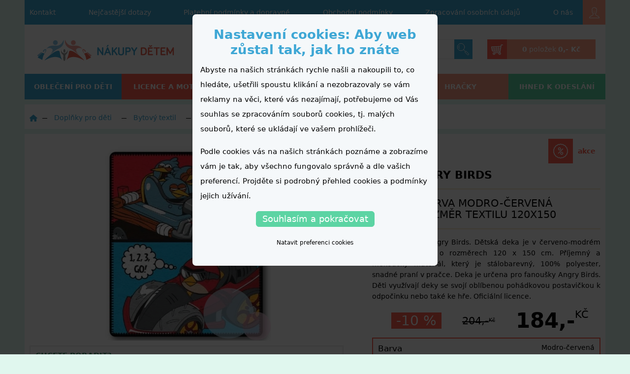

--- FILE ---
content_type: text/html; charset=UTF-8
request_url: https://www.nakupy-detem.cz/deka-angry-birds
body_size: 62938
content:
<!doctype html>
<html lang="cs">
<head>
    <meta charset="utf-8">
    <meta http-equiv="X-UA-Compatible" content="IE=edge">
    <meta name="google-site-verification" content="Cp0BLqxNwwyfdFcARv79_eaegXt6Po9yGV5Yn0Yop_U" />
    <meta name="google-site-verification" content="sDmKkx9v1UAki_7pKXhLJFpiBSMCUVFX5xYn-dmwCLA" />
    <meta name="google-site-verification" content="pNkyuahDX5aVQYyQaKrvooqzAJQT8UYPC63e3tohFTE" />

    <meta name="viewport" content="width=device-width, initial-scale=1.0, shrink-to-fit=no, maximum-scale=1">
    <meta name="csrf-token" content="PGvKzaj9zjQoq3OOfyBvaAlZNOd2l5KN0rby8tgh">
    <meta name="robots" content="all, follow">

    <meta property="og:title" content="Dětská deka Angry Birds - nakupy-detem.cz" />
    <meta property="og:type" content="website" />
    <meta property="og:locale" content="cz_CS" />
    <meta property="og:url" content="https://www.nakupy-detem.cz/deka-angry-birds" />
    <meta property="og:image" content="https://www.nakupy-detem.cz/storage/images-cache/product/17/deka-angry-birds_w1024_h1024_id16615.jpg" />

    <title>Dětská deka Angry Birds - nakupy-detem.cz</title>
    <meta name="description" content="Fleecová deka Angry Birds. Dětská deka je v červeno-modrém provedení. Deka o rozměrech 120 x 150 cm. Příjemný a měkoučký materiál, který je stálobarevný, 100% polyester, snadné praní v pračce. Deka je určena pro fanoušky Angry Birds. Děti využívají deky se svojí oblíbenou pohádkovou postavičkou k odpočinku nebo také ke hře. Oficiální licence."/>
    <meta name="og:description" content="Fleecová deka Angry Birds. Dětská deka je v červeno-modrém provedení. Deka o rozměrech 120 x 150 cm. Příjemný a měkoučký materiál, který je stálobarevný, 100% polyester, snadné praní v pračce. Deka je určena pro fanoušky Angry Birds. Děti využívají deky se svojí oblíbenou pohádkovou postavičkou k odpočinku nebo také ke hře. Oficiální licence."/>

    <link href="/css/app.css?id=a3721e56d2a2d83d79e0812a3ef19f49" type="text/css" rel="stylesheet">

    <meta name="google-signin-client_id" content="1095939262306-a9er5ta0rr7v8310qqdk1r1ubi34ppep.apps.googleusercontent.com">

    <link rel="canonical" href="https://www.nakupy-detem.cz/deka-angry-birds" />
            <script>
    var dataLayer = dataLayer || []; // Google Tag Manager
    dataLayer.push({ecommerce:null});
    function gtag() {
        dataLayer.push(arguments);
    }
    </script>
    <!-- Google Tag Manager -->
    <script>(function(w,d,s,l,i){w[l]=w[l]||[];w[l].push({'gtm.start':
                new Date().getTime(),event:'gtm.js'});var f=d.getElementsByTagName(s)[0],
            j=d.createElement(s),dl=l!='dataLayer'?'&l='+l:'';j.async=true;j.src=
            'https://www.googletagmanager.com/gtm.js?id='+i+dl;f.parentNode.insertBefore(j,f);
        })(window,document,'script','dataLayer','GTM-532JMZZ');</script>
    <!-- End Google Tag Manager -->
    <script type="text/javascript">
    window.abtest_data = {"termin_expedice_top":"false","change_images_on_product_item_list":"false"};
</script>
    <meta name="seznam-wmt" content="" />

    <link rel="alternate" hreflang="sk-sk" href="https://www.nakup-detem.sk/deka-angry-birds"></head>
<body>
    <div id="fb-root"></div>
<script>
    window.fbAsyncInit = function() {
        FB.init({
            appId            : '519547401477688',
            autoLogAppEvents : true,
            xfbml            : false, // no FB plugin
            version          : 'v10.0',
            status           : true,
        });

        FB.AppEvents.logPageView();
    };
</script>
<script async defer crossorigin="anonymous" src="https://connect.facebook.net/cs_CZ/sdk/debug.js"></script>
    <!-- Google Tag Manager (noscript) -->
<noscript><iframe src="https://www.googletagmanager.com/ns.html?id=GTM-532JMZZ"
                  height="0" width="0" style="display:none;visibility:hidden"></iframe></noscript>
<!-- End Google Tag Manager (noscript) -->    <script src="https://apis.google.com/js/platform.js" async defer></script>
    <div id="react__popup"></div>
    <div id="react__question_popup"></div>
    <div class="wrapper__main">

        <div class="head">
    <div class="head__mobile">

        <div class="head__mobile__logo">
            <a href="https://www.nakupy-detem.cz" class="head__mobile--logo"><img src="https://www.nakupy-detem.cz/images/logo-mobile.png" alt="www.nakupy-detem.cz"/></a>
        </div>

        <a href="" class="head__mobile--iconlink head__mobile--menu" data-toggle-main-menu >
            <img src="https://www.nakupy-detem.cz/images/icons/menu.svg" alt="menu" class="closed"/>
            <img src="https://www.nakupy-detem.cz/images/icons/menu_close.svg" alt="menu" class="opened hidden"/>
        </a>

        <a href="#" class="head__mobile--iconlink head__mobile--search" data-btn-toogle-search><img src="https://www.nakupy-detem.cz/images/icons/search.svg" alt="hledat"/></a>

        <div href="#" class="head__mobile--iconlink head__mobile--user ">
                            <div class="react react__webUserNotLoggedMobile" data-login-href="https://www.nakupy-detem.cz/webapi/login">
                    
                    <div class="topMenuWebUser__icon"><a class="topMenuWebUser__icon--content"><div class="topMenuWebUser__icon--webUserIcon"><img src="/images/icons/user.svg" alt="Uživatel"></div></a></div>
                    
                </div>
                    </div>

        <a href="https://www.nakupy-detem.cz/nakupni-kosik" class="head__mobile--iconlink head__mobile--basket">
            <img src="https://www.nakupy-detem.cz/images/icons/basket.svg" alt="nákupní košík"/>
            <div class="react react__basketProductCount">
            </div>
        </a>

    </div>

    
    <div class="head__topMenu">
        <ul class="topMenu">
    
        <li>
            <a href="https://www.nakupy-detem.cz/informace/kontakt">Kontakt</a>
        </li>

    
        <li>
            <a href="https://www.nakupy-detem.cz/informace/caste-dotazy">Nejčastější dotazy</a>
        </li>

    
        <li>
            <a href="https://www.nakupy-detem.cz/informace/doprava">Platební podmínky a dopravné</a>
        </li>

    
        <li>
            <a href="https://www.nakupy-detem.cz/informace/obchodni-podminky">Obchodní podmínky</a>
        </li>

    
        <li>
            <a href="https://www.nakupy-detem.cz/informace/zpracovani-osobnich-udaju">Zpracování osobních údajů</a>
        </li>

    
        <li>
            <a href="https://www.nakupy-detem.cz/informace/o-nas">O nás</a>
        </li>

    </ul>        <div class="topMenuWebUser "  >
            <div class="afterHeadItem react react__webUserNotLogged" data-login-href="https://www.nakupy-detem.cz/webapi/login">

            
            <div class="topMenuWebUser__icon">
                <a class="topMenuWebUser__icon--content">
                    <div class="topMenuWebUser__icon--webUserIcon"><img src="/images/icons/user.svg" alt="Uživatel"></div>
                </a>
            </div>
            

        </div>
    
</div>    </div>

    <form class="mobileSearch" method="get" action="https://www.nakupy-detem.cz/fulltext" data-mobile-search data-fulltext-form>
    <input type="text" autocomplete="off" name="q" value="" data-fulltext-input/>
    <button class="mobileSearch--button"><img src="https://www.nakupy-detem.cz/images/icons/search.svg" alt="Hledat"/></button>
</form>

<div class="searchResult" data-mobile-search-result>

</div>
    <div data-main-menu-mobile-content class="mainMenuMobileContent">
        <div class="mainCategory" data-first-level-category>
    <ul class="mainCategory__list" >

        
            
                <li class="mainCategory__item" >
                    <a href="https://www.nakupy-detem.cz/body" class="mainCategory__item__link" >
                        <div class="mainCategory__item__link__content" >
                            <i  class="mainCategory__item__link__svg"> <?xml version="1.0" encoding="utf-8"?>
<!-- Generator: Adobe Illustrator 23.0.2, SVG Export Plug-In . SVG Version: 6.00 Build 0)  -->
<svg version="1.1" id="Vrstva_1" xmlns="http://www.w3.org/2000/svg" xmlns:xlink="http://www.w3.org/1999/xlink" x="0px" y="0px"
	 viewBox="0 0 100 100" style="enable-background:new 0 0 100 100;" xml:space="preserve">
<style type="text/css">
	.st0{fill:#D8D8D8;}
</style>
<g>
	<path class="st0" d="M90.3,27.1l-11-5.7c-0.9-0.5-2-0.4-2.9,0.1c-0.9,0.5-1.4,1.5-1.4,2.6v53.1L60.7,94H39.6L25,77.2V24.1
		c0-1-0.5-2-1.4-2.6c-0.9-0.5-1.9-0.6-2.9-0.1l-11,5.7l-2-14.6l15-6.4h7.1c2.8,8.9,11,15.1,20.2,15.1c9.3,0,17.4-6.2,20.2-15.1h7.1
		l15,6.4L90.3,27.1z M96.7,7.8L79,0.2C78.7,0.1,78.3,0,77.9,0H68c-1.4,0-2.6,1-2.9,2.4C63.7,9.7,57.3,15.1,50,15.1
		S36.3,9.7,34.9,2.4C34.6,1,33.4,0,32,0h-9.9c-0.4,0-0.8,0.1-1.1,0.2L3.3,7.8c-1.2,0.5-2,1.8-1.8,3.2l2.9,21.1
		c0.1,1,0.7,1.8,1.5,2.2c0.8,0.4,1.8,0.5,2.7,0L19.2,29v49.3c0,0.7,0.3,1.4,0.7,2L36.1,99c0.6,0.6,1.4,1,2.2,1H62
		c0.9,0,1.7-0.4,2.2-1l15.9-18.7c0.5-0.5,0.7-1.2,0.7-2V29l10.4,5.4c0.8,0.4,1.8,0.4,2.7,0c0.8-0.4,1.4-1.3,1.5-2.2L98.4,11
		C98.6,9.6,97.9,8.3,96.7,7.8"/>
	<path class="st0" d="M60.3,54.3c0,0,0,0.1,0,0.1c0,6.8-5.4,12.4-12,12.4c-5.1,0-9.5-3.3-11.2-8c4,0.9,9.7,1.4,13.5-1.8
		c0,0,0,0,0.1,0c1.2-1,1.5-2.8,0.5-4.1c-0.7-0.9-1-2-1-3.1c0-2.9,2.3-5.3,5.1-5.3c2.8,0,5.1,2.4,5.1,5.3
		C60.5,49.9,60.4,52.2,60.3,54.3 M67,47h-1c-1.2-5-5.5-8.7-10.7-8.7c-6.1,0-11,5.1-11,11.3c0,1.2,0.2,2.4,0.6,3.6
		c-3.4,0.8-8.5-0.8-10.3-1.5c-0.9-0.4-1.9-0.3-2.7,0.3c-0.8,0.6-1.3,1.5-1.3,2.5c0,10.1,8,18.3,17.9,18.3c9.8,0,17.8-8.2,17.9-18.3
		c0-0.3,0-0.8,0-1.4H67c1.6,0,2.9-1.3,2.9-3S68.7,47,67,47"/>
</g>
</svg>
</i>
                            Body
                        </div >
                    </a >
                </li >

            
        
            
                <li class="mainCategory__item" >
                    <a href="https://www.nakupy-detem.cz/bundy-a-kombinezy" class="mainCategory__item__link" >
                        <div class="mainCategory__item__link__content" >
                            <i  class="mainCategory__item__link__svg"> <?xml version="1.0" encoding="utf-8"?>
<!-- Generator: Adobe Illustrator 23.0.2, SVG Export Plug-In . SVG Version: 6.00 Build 0)  -->
<svg version="1.1" id="Vrstva_1" xmlns="http://www.w3.org/2000/svg" xmlns:xlink="http://www.w3.org/1999/xlink" x="0px" y="0px"
	 viewBox="0 0 100 100" style="enable-background:new 0 0 100 100;" xml:space="preserve">
<style type="text/css">
	.st0{fill:#D8D8D8;}
</style>
<g>
	<path class="st0" d="M75.6,38.3c-1.3,0-2.4,1.1-2.4,2.4c0,1.3,1.1,2.4,2.4,2.4s2.4-1.1,2.4-2.4C78,39.3,76.9,38.3,75.6,38.3"/>
	<path class="st0" d="M50,7.4c-1.3,0-2.4,1.1-2.4,2.4s1.1,2.4,2.4,2.4c1.3,0,2.4-1.1,2.4-2.4S51.3,7.4,50,7.4"/>
	<path class="st0" d="M89.9,85.2H78V48c0-1.3-1.1-2.4-2.4-2.4c-1.3,0-2.4,1.1-2.4,2.4v37.2H52.4v-66h15.5h1.7
		c11.2,0,20.4,9.1,20.4,20.4V85.2z M89.9,95.3H78v-5.3h11.9V95.3z M73.3,95.3H52.4v-5.3h20.9V95.3z M47.6,85.2H26.7V40.6
		c0-1.3-1.1-2.4-2.4-2.4c-1.3,0-2.4,1.1-2.4,2.4v44.6H10.1V39.6c0-11.2,9.1-20.4,20.4-20.4h1.7h15.5C47.6,19.2,47.6,85.2,47.6,85.2z
		 M47.6,95.3H26.7v-5.3h20.9V95.3z M22,95.3H10.1v-5.3H22V95.3z M34.5,4.7h21.6v9.8H34.5V4.7z M60.8,4.7h4.7v9.8h-4.7V4.7z
		 M70.2,14.5V2.4c0-1.3-1.1-2.4-2.4-2.4H32.1c-1.3,0-2.4,1.1-2.4,2.4v12.1C16.2,14.8,5.4,26,5.4,39.6v58.1c0,1.3,1.1,2.4,2.4,2.4
		h16.7h51.3h16.7c1.3,0,2.4-1.1,2.4-2.4V39.6C94.6,26,83.8,14.8,70.2,14.5"/>
	<path class="st0" d="M67.9,47.6h-1.5H58h-0.8c-1.3,0-2.4,1.1-2.4,2.4c0,1.3,1.1,2.4,2.4,2.4H58h8.5h1.5c1.3,0,2.4-1.1,2.4-2.4
		C70.2,48.7,69.2,47.6,67.9,47.6"/>
</g>
</svg>
</i>
                            Bundy a kombinézy
                        </div >
                    </a >
                </li >

            
        
            
                <li class="mainCategory__item" >
                    <a href="https://www.nakupy-detem.cz/cepice" class="mainCategory__item__link" >
                        <div class="mainCategory__item__link__content" >
                            <i  class="mainCategory__item__link__svg"> <?xml version="1.0" encoding="utf-8"?>
<!-- Generator: Adobe Illustrator 23.0.2, SVG Export Plug-In . SVG Version: 6.00 Build 0)  -->
<svg version="1.1" id="Vrstva_1" xmlns="http://www.w3.org/2000/svg" xmlns:xlink="http://www.w3.org/1999/xlink" x="0px" y="0px"
	 viewBox="0 0 100 100" style="enable-background:new 0 0 100 100;" xml:space="preserve">
<style type="text/css">
	.st0{fill:#D8D8D8;}
</style>
<g>
	<path class="st0" d="M56.6,32.1c-1.5,0-2.7,1.2-2.7,2.6c0,1.5,1.2,2.6,2.7,2.6c1.5,0,2.7-1.2,2.7-2.6
		C59.3,33.3,58.1,32.1,56.6,32.1"/>
	<path class="st0" d="M78.9,52.7c-1.9-6.8-6.4-12.7-12.5-16.7c-1.3-0.8-3-0.5-3.8,0.8c-0.8,1.2-0.5,2.9,0.8,3.7
		c5,3.2,8.7,8,10.2,13.6c0.3,1.2,1.4,2,2.6,2c0.2,0,0.5,0,0.7-0.1C78.4,55.5,79.2,54.1,78.9,52.7"/>
	<path class="st0" d="M92.8,94.5L92.8,94.5c0,0.1-0.1,0.2-0.3,0.2H7.4c-0.1,0-0.3-0.1-0.3-0.2V80.7c0-0.1,0.1-0.2,0.3-0.2h85.2
		c0.1,0,0.3,0.1,0.3,0.2V94.5z M13,60.2l9.9,6.9c0.5,0.3,1,0.5,1.6,0.5c0.6,0,1.2-0.2,1.7-0.6l11.1-8.3L48.3,67c1,0.7,2.4,0.7,3.4,0
		l11.1-8.3L73.8,67c1,0.7,2.3,0.7,3.3,0l9.8-7.2c0,0.1,0,0.2,0,0.2v15.1H13V60.2z M50,24.5c17.8,0,33.2,12.5,36.4,29.2l-10.8,7.9
		l-11.1-8.4c-1-0.7-2.4-0.7-3.4,0L50,61.6l-11.1-8.3c-1-0.7-2.4-0.7-3.4,0l-11.1,8.4l-10.9-7.6C16.6,37.1,32,24.5,50,24.5 M50,5.3
		c4,0,7.2,3.1,7.2,6.9c0,3.8-3.2,6.9-7.2,6.9c-4,0-7.2-3.1-7.2-6.9C42.8,8.4,46,5.3,50,5.3 M92.6,75.2h-0.1V60.1
		c0-1.9-0.1-3.8-0.4-5.6v0c0,0,0,0,0,0c-1.4-9.7-6.4-18.6-14-25.1c-5.3-4.5-11.6-7.6-18.4-9.1c1.9-2.1,3.1-4.9,3.1-8
		C62.7,5.5,57,0,50,0c-7,0-12.7,5.5-12.7,12.2c0,3.1,1.2,5.9,3.1,8C23.5,24,10.2,37.7,7.9,54.9c0,0,0,0,0,0
		c-0.2,1.7-0.3,3.5-0.3,5.2v15.1H7.4c-3.2,0-5.7,2.5-5.7,5.5v13.7c0,3,2.6,5.5,5.7,5.5h85.2c3.2,0,5.7-2.5,5.7-5.5V80.7
		C98.3,77.7,95.7,75.2,92.6,75.2"/>
</g>
</svg>
</i>
                            Čepice
                        </div >
                    </a >
                </li >

            
        
            
                <li class="mainCategory__item" >
                    <a href="https://www.nakupy-detem.cz/detske-a-kojenecke-soupravy" class="mainCategory__item__link" >
                        <div class="mainCategory__item__link__content" >
                            <i  class="mainCategory__item__link__svg"> <?xml version="1.0" encoding="utf-8"?>
<!-- Generator: Adobe Illustrator 23.0.2, SVG Export Plug-In . SVG Version: 6.00 Build 0)  -->
<svg version="1.1" id="Vrstva_1" xmlns="http://www.w3.org/2000/svg" xmlns:xlink="http://www.w3.org/1999/xlink" x="0px" y="0px"
	 viewBox="0 0 100 100" style="enable-background:new 0 0 100 100;" xml:space="preserve">
<style type="text/css">
	.st0{fill:#D8D8D8;}
</style>
<g>
	<path class="st0" d="M96.1,68.4c-0.4,7-3.4,13.8-8.7,19.1c-10.8,10.8-27.4,11.7-37.1,2c-4.6-4.6-6.9-10.8-6.7-17.6l4.4-4.4
		c-0.3,1.2-0.5,2.5-0.6,3.8C47,77.3,49,82.8,53,86.8c3.7,3.7,8.8,5.6,14,5.6c6.2,0,12.7-2.6,17.7-7.6c9.3-9.3,10.2-23.5,2-31.7
		c-5-5-12.3-6.6-19.3-4.9l4.4-4.4c6.8-0.2,13.1,2.1,17.6,6.7C94.1,55,96.4,61.5,96.1,68.4 M51.3,71.5c0.4-5,2.6-9.9,6.5-13.7
		c4.3-4.3,9.8-6.5,15-6.5c4.2,0,8.3,1.5,11.3,4.5c6.7,6.7,5.8,18.5-2,26.3s-19.6,8.7-26.3,2C52.5,80.9,50.9,76.4,51.3,71.5
		 M29.4,72.6c-2.2-2.2-2.2-5.9,0-8.1l4-4c0,0,0,0,0,0l27-27l4-4c1.1-1.1,2.5-1.7,4-1.7c1.5,0,3,0.6,4,1.7c2.2,2.2,2.2,5.9,0,8.1
		L70.2,40L39.9,70.2v0l-2.4,2.4C35.3,74.9,31.7,74.9,29.4,72.6 M28.1,57.8c-0.7-0.7-0.7-2,0-2.7l4-4l9.4-9.4L55,28.2
		c0.4-0.4,0.8-0.6,1.3-0.6c0.5,0,1,0.2,1.4,0.6c0.4,0.4,0.6,0.8,0.6,1.4c0,0.5-0.2,1-0.6,1.3l-27,27C30,58.6,28.8,58.6,28.1,57.8
		 M25.8,39.4c-0.6-0.6-1.3-0.9-2.2-0.9c-0.1,0-0.2,0-0.2,0c-7.7,0.6-15.5-6.2-15.5-6.2c-4-4-5-9.1-3-15.1c2-5.8,6.5-10.4,12.2-12.3
		c5.9-2.1,11-1,15,3.1c0.1,0.1,6.9,7.8,6.3,15.6c-0.1,0.9,0.3,1.8,0.9,2.4l6.3,6.3L32.1,45.7L25.8,39.4z M92.1,47.7
		c-4.5-4.5-10.3-7.1-16.7-7.6c3.5-3.7,3.5-9.6-0.2-13.3C73.5,25,71.1,24,68.5,24s-4.9,1-6.7,2.8l-0.2,0.2c-0.3-0.6-0.6-1.1-1.1-1.6
		c-2.2-2.2-5.9-2.2-8.1,0l-4,4l-6.1-6.1c0.5-9.3-7-17.7-7.4-18.1c-5.1-5.2-11.7-6.6-19-4.1C9.1,3.6,3.6,9.1,1.3,15.9
		c-2.5,7.4-1.2,14,4,19.1c0.4,0.3,8.8,7.8,18.1,7.3l6.1,6.1l-4,4c-2.2,2.2-2.2,5.9,0,8.1c0.5,0.5,1,0.8,1.6,1.1l-0.2,0.2
		c-3.7,3.7-3.7,9.8,0,13.5c1.9,1.9,4.3,2.8,6.7,2.8c2.4,0,4.7-0.9,6.5-2.6c0.6,6.4,3.2,12.2,7.6,16.7c5.2,5.2,12.2,7.8,19.4,7.8
		c8.1,0,16.6-3.3,23.1-9.8c5.9-5.9,9.4-13.6,9.8-21.6C100.3,60.6,97.5,53.1,92.1,47.7"/>
	<path class="st0" d="M21,28.6c-5.3,0-9.5-4.3-9.5-9.5c0-1.1-0.9-1.9-1.9-1.9c-1.1,0-1.9,0.9-1.9,1.9c0,7.4,6,13.3,13.3,13.3
		c1.1,0,1.9-0.9,1.9-1.9C23,29.5,22.1,28.6,21,28.6"/>
</g>
</svg>
</i>
                            Dětské a kojenecké soupravy
                        </div >
                    </a >
                </li >

            
        
            
                <li class="mainCategory__item" >
                    <a href="https://www.nakupy-detem.cz/dupacky-polodupacky" class="mainCategory__item__link" >
                        <div class="mainCategory__item__link__content" >
                            <i  class="mainCategory__item__link__svg"> <?xml version="1.0" encoding="utf-8"?>
<!-- Generator: Adobe Illustrator 23.0.2, SVG Export Plug-In . SVG Version: 6.00 Build 0)  -->
<svg version="1.1" id="Vrstva_1" xmlns="http://www.w3.org/2000/svg" xmlns:xlink="http://www.w3.org/1999/xlink" x="0px" y="0px"
	 viewBox="0 0 100 100" style="enable-background:new 0 0 100 100;" xml:space="preserve">
<style type="text/css">
	.st0{fill:#D8D8D8;}
</style>
<g>
	<path class="st0" d="M84.4,33.4L75,23.9c-0.7-0.7-1.7-0.9-2.7-0.5c-0.9,0.4-1.5,1.3-1.5,2.2v58.6H58.3V67.7c0-4.6-3.7-8.3-8.3-8.3
		s-8.3,3.7-8.3,8.3v16.5H29.1V25.6c0-1-0.6-1.9-1.5-2.2c-0.9-0.4-2-0.2-2.6,0.5l-9.4,9.4L8,25.9l19.9-21h3
		c3.2,7.6,10.8,12.8,19.1,12.8s15.9-5.2,19.1-12.8h3l19.9,21L84.4,33.4z M70.9,89.4c0,3.1-2.6,5.7-5.7,5.7h-1.2
		c-3.1,0-5.7-2.6-5.7-5.7v-0.4h12.6V89.4z M41.7,89.4c0,3.1-2.6,5.7-5.7,5.7h-1.2c-3.1,0-5.7-2.6-5.7-5.7v-0.4h12.6V89.4z
		 M97.1,24.2L74.9,0.8C74.4,0.3,73.8,0,73.1,0h-5.8c-1.1,0-2,0.7-2.3,1.7C63,8.2,56.8,12.8,50,12.8c-6.8,0-13-4.6-15.1-11.1
		c-0.3-1-1.3-1.7-2.3-1.7h-5.8c-0.7,0-1.3,0.3-1.8,0.8L2.9,24.2c-0.9,1-0.9,2.5,0,3.4l10.9,10.9c0.5,0.5,1.1,0.8,1.7,0.8h0
		c0.6,0,1.3-0.3,1.7-0.8l7-7.1v57.9c0,5.8,4.7,10.6,10.6,10.6H36c5.8,0,10.6-4.7,10.6-10.6V67.7c0-1.9,1.5-3.4,3.4-3.4
		c1.9,0,3.4,1.5,3.4,3.4v21.7c0,5.8,4.7,10.6,10.5,10.6h1.2c5.8,0,10.6-4.7,10.6-10.6V31.5l7,7c0.9,0.9,2.5,0.9,3.4,0l10.9-10.9
		C98,26.7,98,25.2,97.1,24.2"/>
	<path class="st0" d="M58.3,38.4C58.3,38.4,58.3,38.5,58.3,38.4c0,5.6-4.4,10-9.9,10c-4.2,0-7.9-2.7-9.3-6.4c3.3,0.8,8,1.1,11.2-1.5
		c0,0,0,0,0.1,0c1-0.8,1.2-2.3,0.4-3.3c-0.5-0.7-0.8-1.6-0.8-2.5c0-2.3,1.9-4.2,4.2-4.2c2.3,0,4.2,1.9,4.2,4.2
		C58.4,34.9,58.3,36.7,58.3,38.4 M63.8,32.5H63c-1-4-4.6-7-8.9-7c-5,0-9.1,4.1-9.1,9.1c0,1,0.2,2,0.5,2.9c-2.8,0.6-7-0.6-8.6-1.2
		c-0.8-0.3-1.6-0.2-2.3,0.2c-0.7,0.5-1.1,1.2-1.1,2c0,8.1,6.6,14.8,14.8,14.8c8.1,0,14.7-6.6,14.8-14.8c0-0.2,0-0.6,0-1.2h0.7
		c1.3,0,2.4-1.1,2.4-2.4C66.3,33.6,65.2,32.5,63.8,32.5"/>
</g>
</svg>
</i>
                            Dupačky, polodupačky
                        </div >
                    </a >
                </li >

            
        
            
                <li class="mainCategory__item" >
                    <a href="https://www.nakupy-detem.cz/kalhoty" class="mainCategory__item__link" >
                        <div class="mainCategory__item__link__content" >
                            <i  class="mainCategory__item__link__svg"> <?xml version="1.0" encoding="utf-8"?>
<!-- Generator: Adobe Illustrator 23.0.2, SVG Export Plug-In . SVG Version: 6.00 Build 0)  -->
<svg version="1.1" id="Vrstva_1" xmlns="http://www.w3.org/2000/svg" xmlns:xlink="http://www.w3.org/1999/xlink" x="0px" y="0px"
	 viewBox="0 0 100 100" style="enable-background:new 0 0 100 100;" xml:space="preserve">
<style type="text/css">
	.st0{fill:#D8D8D8;}
</style>
<g>
	<path class="st0" d="M75.6,24c-3.9-0.9-6.9-4.5-6.9-8.8V14h6.9V24z M75.6,84.6h-14l-3.7-45.8c-0.1-1.3-1.1-2.2-2.3-2.2h-3.2v-4.7
		c4.5-1.1,7.9-5.3,7.9-10.3V14H64v1.2c0,7,5.1,12.8,11.6,13.7C75.6,28.9,75.6,84.6,75.6,84.6z M75.6,95.1H62.4l-0.5-5.7h13.6V95.1z
		 M47.7,9.1H24.4V4.9h23.2V9.1z M47.7,36.6h-3.2c-1.2,0-2.2,1-2.3,2.2l-4.5,56.3H24.4v-5.7h3c1.3,0,2.3-1.1,2.3-2.4
		c0-1.3-1.1-2.4-2.3-2.4h-3V28.9c6.3-1.2,11-6.8,11-13.6V14h12.2L47.7,36.6L47.7,36.6z M24.4,14h6.3v1.2c0,4.1-2.7,7.6-6.3,8.7
		C24.4,23.9,24.4,14,24.4,14z M52.3,14h3.2v7.6c0,2.3-1.3,4.3-3.2,5.2V14z M52.3,4.9h23.2v4.3H52.3V4.9z M77.9,0H22.1
		c-1.3,0-2.3,1.1-2.3,2.4v95.1c0,1.3,1,2.4,2.3,2.4h17.7c1.2,0,2.2-1,2.3-2.2l4.5-56.3h6.8L57,87c0,0.1,0,0.2,0,0.3l0.8,10.4
		C58,99,59,100,60.2,100h17.7c1.3,0,2.3-1.1,2.3-2.4V2.4C80.3,1.1,79.2,0,77.9,0"/>
	<path class="st0" d="M34,84.6c1.3,0,2.3,1.1,2.3,2.4s-1.1,2.4-2.3,2.4c-1.3,0-2.3-1.1-2.3-2.4S32.7,84.6,34,84.6"/>
</g>
</svg>
</i>
                            Kalhoty
                        </div >
                    </a >
                </li >

            
        
            
                <li class="mainCategory__item" >
                    <a href="https://www.nakupy-detem.cz/kratasy" class="mainCategory__item__link" >
                        <div class="mainCategory__item__link__content" >
                            <i  class="mainCategory__item__link__svg"> <?xml version="1.0" encoding="utf-8"?>
<!-- Generator: Adobe Illustrator 23.0.2, SVG Export Plug-In . SVG Version: 6.00 Build 0)  -->
<svg version="1.1" id="Layer_1" xmlns="http://www.w3.org/2000/svg" xmlns:xlink="http://www.w3.org/1999/xlink" x="0px" y="0px"
	 viewBox="0 0 100 100" style="enable-background:new 0 0 100 100;" xml:space="preserve">
<style type="text/css">
	.st0{fill:#D8D8D8;}
</style>
<g>
	<path class="st0" d="M97.2,5.9H2.8C1.2,5.9,0,7.1,0,8.6v42.9V79v12.4c0,1.5,1.2,2.8,2.8,2.8h37.8c1.2,0,2.3-0.8,2.6-2L50,69.8
		l6.8,22.4c0.4,1.2,1.4,2,2.6,2h37.8c1.5,0,2.8-1.2,2.8-2.8V79V51.6V8.6C100,7.1,98.8,5.9,97.2,5.9z M5.5,54.3h6.6v5.2H5.5V54.3z
		 M5.5,65.1h6.6v1.8c0,4.2-2.8,7.8-6.6,9V65.1z M23.8,23.2h23.5v36.6l-8.7,28.8h-33v-7.1c6.9-1.3,12.2-7.4,12.2-14.7V51.6
		c0-1.5-1.2-2.8-2.8-2.8H5.5V11.4h89v6.3H23.8c-1.5,0-2.8,1.2-2.8,2.8C21,22,22.2,23.2,23.8,23.2z M60.5,23.2v13.6
		c0,4.9-3.3,8.9-7.8,10.2V23.2H60.5z M94.5,75.8c-3.8-1.2-6.6-4.8-6.6-9v-1.8h6.6V75.8z M94.5,59.5h-6.6v-5.2h6.6V59.5z M94.5,48.8
		L94.5,48.8h-9.4c-1.5,0-2.8,1.2-2.8,2.8v15.3c0,7.3,5.2,13.4,12.2,14.7v7.1h-33v0l-8.7-28.8v-7.2c7.5-1.3,13.3-7.9,13.3-15.8V23.2
		h28.4V48.8z"/>
	<circle class="st0" cx="13.6" cy="20.5" r="2.8"/>
</g>
</svg>
</i>
                            Kraťasy
                        </div >
                    </a >
                </li >

            
        
            
                <li class="mainCategory__item" >
                    <a href="https://www.nakupy-detem.cz/mikiny-a-vesty" class="mainCategory__item__link" >
                        <div class="mainCategory__item__link__content" >
                            <i  class="mainCategory__item__link__svg"> <?xml version="1.0" encoding="utf-8"?>
<!-- Generator: Adobe Illustrator 23.0.2, SVG Export Plug-In . SVG Version: 6.00 Build 0)  -->
<svg version="1.1" id="Vrstva_1" xmlns="http://www.w3.org/2000/svg" xmlns:xlink="http://www.w3.org/1999/xlink" x="0px" y="0px"
	 viewBox="0 0 100 100" style="enable-background:new 0 0 100 100;" xml:space="preserve">
<style type="text/css">
	.st0{fill:#D8D8D8;}
</style>
<g>
	<path class="st0" d="M41.3,26.5c-1.5,0-2.6,1.2-2.6,2.6c0,1.5,1.2,2.6,2.6,2.6c1.5,0,2.6-1.2,2.6-2.6
		C43.9,27.7,42.7,26.5,41.3,26.5"/>
	<path class="st0" d="M41.3,34.8c-1.5,0-2.6,1.2-2.6,2.6c0,1.5,1.2,2.6,2.6,2.6c1.5,0,2.6-1.2,2.6-2.6
		C43.9,35.9,42.7,34.8,41.3,34.8"/>
	<path class="st0" d="M94.7,81.3H81.4V39.8c0-1.5-1.2-2.6-2.6-2.6c-1.5,0-2.6,1.2-2.6,2.6v41.5H23.9v-50c0-1.5-1.2-2.6-2.6-2.6
		c-1.5,0-2.6,1.2-2.6,2.6v50H5.3V30.2c0-12.6,10.2-22.8,22.8-22.8h3.7c1.2,8.2,7.7,14.7,15.9,15.9v16.3c0,1.5,1.2,2.6,2.6,2.6
		c1.5,0,2.6-1.2,2.6-2.6V23.2c8.2-1.2,14.7-7.7,15.9-15.9h3.1c12.6,0,22.8,10.2,22.8,22.8L94.7,81.3L94.7,81.3z M94.7,92.6H81.4v-6
		h13.4V92.6z M76.1,92.6H23.9v-6h52.1V92.6z M18.6,92.6H5.3v-6h13.4V92.6z M63.4,7.4c-1.2,6.1-6.7,10.8-13.2,10.8
		c-6.5,0-11.9-4.6-13.1-10.8H63.4z M71.9,2.1H28.1C12.6,2.1,0,14.7,0,30.2v65c0,1.5,1.2,2.6,2.6,2.6h18.6h57.4h18.7
		c1.5,0,2.6-1.2,2.6-2.6v-65C100,14.7,87.4,2.1,71.9,2.1"/>
	<path class="st0" d="M78.7,28.7c-1.5,0-2.6,1.2-2.6,2.6s1.2,2.6,2.6,2.6s2.6-1.2,2.6-2.6S80.2,28.7,78.7,28.7"/>
</g>
</svg>
</i>
                            Mikiny a vesty
                        </div >
                    </a >
                </li >

            
        
            
                <li class="mainCategory__item" >
                    <a href="https://www.nakupy-detem.cz/obuv-pro-deti" class="mainCategory__item__link" >
                        <div class="mainCategory__item__link__content" >
                            <i  class="mainCategory__item__link__svg"> <?xml version="1.0" encoding="utf-8"?>
<!-- Generator: Adobe Illustrator 23.0.2, SVG Export Plug-In . SVG Version: 6.00 Build 0)  -->
<svg version="1.1" id="Vrstva_1" xmlns="http://www.w3.org/2000/svg" xmlns:xlink="http://www.w3.org/1999/xlink" x="0px" y="0px"
	 viewBox="0 0 100 100" style="enable-background:new 0 0 100 100;" xml:space="preserve">
<style type="text/css">
	.st0{fill:#D8D8D8;}
</style>
<g>
	<path class="st0" d="M74.7,47.9c-1.3,0-2.3,1-2.3,2.3c0,1.3,1,2.3,2.3,2.3c1.3,0,2.3-1,2.3-2.3C77,48.9,76,47.9,74.7,47.9"/>
	<path class="st0" d="M95.3,78H4.7v-6.2h90.6L95.3,78L95.3,78z M4.7,33.8h35.6v7.4c0,1.3,1,2.3,2.3,2.3h7.6V48
		c0,1.3,1.1,2.3,2.3,2.3c1.3,0,2.3-1,2.3-2.3v-4.5h5.4V48c0,1.3,1.1,2.3,2.3,2.3c1.3,0,2.3-1,2.3-2.3v-4.5h8.6c0.3,0,0.7,0,1,0h0
		c11.6,0.5,20.7,9.8,20.7,21.2v1.9H77v-9.1c0-1.3-1.1-2.3-2.3-2.3c-1.3,0-2.3,1-2.3,2.3v9.1H4.7C4.7,66.6,4.7,33.8,4.7,33.8z
		 M4.7,22h35.6v7.2H4.7C4.7,29.2,4.7,22,4.7,22z M74.8,38.9c-0.4,0-0.8,0-1.2,0H65v-4.5c0-1.3-1.1-2.3-2.3-2.3c-1.3,0-2.3,1-2.3,2.3
		v4.5h-5.4v-4.5c0-1.3-1.1-2.3-2.3-2.3c-1.3,0-2.3,1-2.3,2.3v4.5H45V19.7c0-1.3-1.1-2.3-2.3-2.3H2.3c-1.3,0-2.3,1-2.3,2.3v49.8v10.8
		c0,1.3,1.1,2.3,2.3,2.3h95.3c1.3,0,2.3-1,2.3-2.3V69.5v-4.8C100,50.8,88.9,39.5,74.8,38.9"/>
	<path class="st0" d="M22.5,54c-2.2,0-4.1-1.8-4.1-4c0-2.2,1.8-4,4.1-4s4.1,1.8,4.1,4C26.6,52.2,24.7,54,22.5,54 M22.5,41.4
		c-4.8,0-8.8,3.8-8.8,8.6s3.9,8.6,8.8,8.6c4.8,0,8.8-3.8,8.8-8.6S27.3,41.4,22.5,41.4"/>
</g>
</svg>
</i>
                            Obuv pro děti
                        </div >
                    </a >
                </li >

            
        
            
                <li class="mainCategory__item" >
                    <a href="https://www.nakupy-detem.cz/overaly" class="mainCategory__item__link" >
                        <div class="mainCategory__item__link__content" >
                            <i  class="mainCategory__item__link__svg"> <?xml version="1.0" encoding="utf-8"?>
<!-- Generator: Adobe Illustrator 23.0.2, SVG Export Plug-In . SVG Version: 6.00 Build 0)  -->
<svg version="1.1" id="Vrstva_1" xmlns="http://www.w3.org/2000/svg" xmlns:xlink="http://www.w3.org/1999/xlink" x="0px" y="0px"
	 viewBox="0 0 100 100" style="enable-background:new 0 0 100 100;" xml:space="preserve">
<style type="text/css">
	.st0{fill:#D8D8D8;}
</style>
<g>
	<path class="st0" d="M47.1,18.7h-0.4c-1.1,0-2,0.9-2,2.1s0.9,2.1,2,2.1h0.4c1.1,0,2-0.9,2-2.1S48.3,18.7,47.1,18.7 M53.3,18.7h-0.4
		c-1.1,0-2,0.9-2,2.1s0.9,2.1,2,2.1h0.4c1.1,0,2-0.9,2-2.1S54.4,18.7,53.3,18.7 M80.6,68.8h-6.1v4.2c0,1.1,0.9,2.1,2,2.1h2
		c1.1,0,2-0.9,2-2.1V68.8z M80.4,64.6l-1.9-22.7c0-0.1,0-0.1,0-0.2c0-3.4-2.7-6.3-6.1-6.3h-4.1c-1.1,0-2-0.9-2-2.1V17.7
		c0-2.4-0.6-4.7-1.8-6.8c-0.3-0.5-0.3-1.1-0.2-1.6c0.1-0.5,0.5-1,1-1.3c0.6-0.4,1-1.1,1-1.8c0-1.1-0.9-2.1-2-2.1
		c-0.7,0-1.4,0.4-1.8,1.1c-0.3,0.5-0.7,0.8-1.2,1c-0.5,0.1-1.1,0.1-1.6-0.2c-2-1.2-4.3-1.8-6.6-1.8h-6.1c-2.3,0-4.6,0.6-6.6,1.8
		c-0.5,0.3-1,0.4-1.6,0.2c-0.5-0.1-1-0.5-1.2-1c-0.4-0.7-1-1.1-1.8-1.1c-1.1,0-2,0.9-2,2.1c0,0.7,0.4,1.4,1,1.8
		c0.5,0.3,0.8,0.7,1,1.3s0.1,1.1-0.2,1.6c-1.2,2.1-1.8,4.4-1.8,6.8v15.6c0,1.2-0.9,2.1-2,2.1h-4.1c-3.4,0-6.1,2.8-6.1,6.3
		c0,0.1,0,0.1,0,0.2l-1.9,22.7h8c1.1,0,2,0.9,2,2.1v24c0,2.9,2.3,5.2,5.1,5.2c2.8,0,5.1-2.3,5.1-5.2v-9.4c0-1.1,0.2-2.2,0.6-3.2
		c-4.2-3.1-6.7-8.1-6.7-13.5c0-9.2,7.3-16.7,16.3-16.7s16.3,7.5,16.3,16.7c0,5.4-2.5,10.4-6.7,13.5c0.4,1,0.6,2.1,0.6,3.2v9.4
		c0,2.9,2.3,5.2,5.1,5.2c2.8,0,5.1-2.3,5.1-5.2v-24c0-1.2,0.9-2.1,2-2.1C72.4,64.6,80.4,64.6,80.4,64.6z M62.2,64.6
		c0-6.9-5.5-12.5-12.2-12.5s-12.2,5.6-12.2,12.5c0,4.1,1.9,7.8,5.1,10.2c1.4-1.1,3.2-1.8,5.1-1.8h2h2c1.9,0,3.7,0.7,5.1,1.8
		C60.3,72.4,62.2,68.7,62.2,64.6 M25.5,68.8h-6.1v4.2c0,1.1,0.9,2.1,2,2.1h2c1.1,0,2-0.9,2-2.1V68.8z M84.7,66.7v6.3
		c0,3.4-2.7,6.2-6.1,6.2h-2c-0.7,0-1.4-0.1-2-0.4v11.8c0,5.2-4.1,9.4-9.2,9.4s-9.2-4.2-9.2-9.4v-9.4c0-2.3-1.8-4.2-4.1-4.2H48
		c-2.2,0-4.1,1.9-4.1,4.2v9.4c0,5.2-4.1,9.4-9.2,9.4c-5.1,0-9.2-4.2-9.2-9.4V78.8c-0.6,0.2-1.3,0.4-2,0.4h-2c-3.4,0-6.1-2.8-6.1-6.2
		v-6.3c0-0.1,0-0.1,0-0.2l2-24.9c0-5.7,4.6-10.3,10.2-10.3h2V17.7c0-2.5,0.5-5,1.5-7.3c-1-1.1-1.5-2.6-1.5-4.1
		c0-3.4,2.7-6.2,6.1-6.2c1.5,0,3,0.6,4.1,1.6C42,0.5,44.5,0,46.9,0h6.1c2.5,0,4.9,0.5,7.2,1.6c1.1-1,2.5-1.6,4.1-1.6
		c3.4,0,6.1,2.8,6.1,6.2c0,1.5-0.6,3-1.5,4.1c1,2.3,1.5,4.8,1.5,7.3v13.5h2c5.6,0,10.1,4.6,10.2,10.3l2,24.9
		C84.7,66.5,84.7,66.6,84.7,66.7 M58.2,22.9c0-3.4-2.7-6.3-6.1-6.3H48c-3.4,0-6.1,2.8-6.1,6.3v4.2c0,1.9,0.8,3.6,2.2,4.8
		c0.6-2.8,3.1-4.8,6-4.8c2.9,0,5.3,2.1,6,4.8c1.4-1.2,2.2-2.9,2.2-4.8V22.9z M52,33.3c0-1.1-0.9-2.1-2-2.1c-1.1,0-2,0.9-2,2.1
		c0,0.3,0.1,0.6,0.2,0.9c0,0,0,0.1,0.1,0.1c0.3,0.6,1,1.1,1.8,1.1c0.8,0,1.4-0.4,1.8-1.1c0,0,0-0.1,0.1-0.1C52,34,52,33.7,52,33.3
		 M62.2,22.9v4.2c0,4.7-3,8.7-7.3,10c-1.1,1.5-2.9,2.5-4.9,2.5c-2,0-3.8-1-4.9-2.5c-4.3-1.3-7.3-5.3-7.3-10v-4.2
		c0-5.7,4.6-10.4,10.2-10.4H52C57.7,12.5,62.2,17.2,62.2,22.9 M53.1,66.7c0,1.2-0.9,2.1-2,2.1h-2c-1.1,0-2-0.9-2-2.1
		c0-1.2,0.9-2.1,2-2.1h2C52.1,64.6,53.1,65.5,53.1,66.7"/>
</g>
</svg>
</i>
                            Overaly
                        </div >
                    </a >
                </li >

            
        
            
                <li class="mainCategory__item" >
                    <a href="https://www.nakupy-detem.cz/plavky" class="mainCategory__item__link" >
                        <div class="mainCategory__item__link__content" >
                            <i  class="mainCategory__item__link__svg"> <?xml version="1.0" encoding="utf-8"?>
<!-- Generator: Adobe Illustrator 23.0.2, SVG Export Plug-In . SVG Version: 6.00 Build 0)  -->
<svg version="1.1" id="Capa_1" xmlns="http://www.w3.org/2000/svg" xmlns:xlink="http://www.w3.org/1999/xlink" x="0px" y="0px"
	 viewBox="0 0 100 100" style="enable-background:new 0 0 100 100;" xml:space="preserve">
<style type="text/css">
	.st0{fill:#D8D8D8;}
</style>
<g>
	<path class="st0" d="M93.9,52.7c-0.7-1.1-2.2-1.3-3.3-0.6c-1.7,1.2-5.4,0.5-7.2-1.4c0,0,0,0,0,0c-1.5-1.6-3.6-2.7-5.8-3.3
		c-0.2-0.1-0.3-0.2-0.5-0.2L66.2,16.9V2.4c0-1.3-1.1-2.4-2.4-2.4c-1.3,0-2.4,1.1-2.4,2.4v14.5L50.7,47.1h-1.4L38.5,16.9V2.4
		c0-1.3-1.1-2.4-2.4-2.4c-1.3,0-2.4,1.1-2.4,2.4v14.5L22.9,47.3c-2.4,0.5-4.7,1.7-6.3,3.4c0,0,0,0,0,0c-1.8,1.9-5.5,2.7-7.2,1.4
		c-1.1-0.7-2.5-0.5-3.3,0.6c-0.7,1.1-0.5,2.5,0.6,3.3c4,2.8,10.3,1.2,13.3-2.1c0,0,0,0,0,0c1.1-1.1,2.8-1.9,4.4-2.1
		c0.1,0,0.1,0,0.2,0c0,0,0,0,0,0c0,0,0,0,0,0c0,0,0,0,0,0c0,0,0,0,0,0h51c1.6,0.2,3.2,1,4.3,2.1c0,0,0,0,0,0c2,2.1,5.3,3.5,8.4,3.5
		c1.8,0,3.5-0.4,4.9-1.4C94.4,55.2,94.6,53.8,93.9,52.7z M28,47.1l8.2-22.8l8.2,22.8H28z M55.7,47.1l8.2-22.8L72,47.1H55.7z"/>
	<path class="st0" d="M81.9,66.5H18.1c-1.3,0-2.4,1.1-2.4,2.4v8.1c0,0.1,0,0.1,0,0.2c0,0.5,0.2,0.9,0.4,1.2c0.1,0.1,0.2,0.3,0.4,0.4
		c0,0,0.1,0.1,0.1,0.1L44,99.5c0.4,0.3,0.9,0.5,1.4,0.5h9.2c0.5,0,1-0.2,1.4-0.5l27.3-20.7c0,0,0.1-0.1,0.1-0.1
		c0.1-0.1,0.3-0.3,0.4-0.4c0.3-0.3,0.4-0.8,0.4-1.2c0-0.1,0-0.1,0-0.2v-8.1C84.3,67.6,83.2,66.5,81.9,66.5z M53.8,95.3h-7.7
		l-21.1-16h49.8L53.8,95.3z M79.6,74.6H20.4v-3.4h59.1V74.6z"/>
</g>
</svg>
</i>
                            Plavky
                        </div >
                    </a >
                </li >

            
        
            
                <li class="mainCategory__item" >
                    <a href="https://www.nakupy-detem.cz/pyzama" class="mainCategory__item__link" >
                        <div class="mainCategory__item__link__content" >
                            <i  class="mainCategory__item__link__svg"> <?xml version="1.0" encoding="utf-8"?>
<!-- Generator: Adobe Illustrator 23.0.2, SVG Export Plug-In . SVG Version: 6.00 Build 0)  -->
<svg version="1.1" id="Vrstva_1" xmlns="http://www.w3.org/2000/svg" xmlns:xlink="http://www.w3.org/1999/xlink" x="0px" y="0px"
	 viewBox="0 0 100 100" style="enable-background:new 0 0 100 100;" xml:space="preserve">
<style type="text/css">
	.st0{fill:#D8D8D8;}
</style>
<g>
	<path class="st0" d="M52.8,93.9C28,93.9,7.9,74.2,7.9,50c0-2.6,0.2-5.2,0.7-7.7h37.5c1.9,8.8,6.8,16.9,13.8,22.9
		c0.5,0.4,1,0.8,1.5,1.2c-0.6,1.2-1.8,2.9-4,4.1c-4.6,2.4-11.8,1.7-21-2c-1.6-0.6-3.4,0.1-4.1,1.6c-0.7,1.6,0.1,3.3,1.7,4
		c6.4,2.6,12,3.9,16.9,3.9c3.6,0,6.8-0.7,9.5-2.2c3.2-1.7,5-4,6.2-6c6.5,3.7,13.9,5.7,21.5,5.7c0.4,0,0.8,0,1.2,0
		C80.9,87,67.4,93.9,52.8,93.9 M12.7,30.1h32.6c-0.1,1.2-0.1,2.2-0.1,3.3c0,0.9,0,1.9,0.1,2.8H10.1C10.8,34.1,11.7,32.3,12.7,30.1
		 M52.8,6c0.9,0,1.8,0,2.7,0.1c-4.5,5.2-7.7,11.3-9.3,18H16.5C24.9,12.8,38.3,6,52.8,6 M35.1,3.1c-11.2,4.1-21,12-27,22.6
		c0,0,0,0,0,0c-2.3,4.1-4,8.4-5.1,12.9c0,0,0,0,0,0C2.1,42.3,1.7,46.2,1.7,50c0,27.6,22.9,50,51.1,50c19,0,36.3-10.2,45.2-26.7
		c0.6-1,0.5-2.3-0.2-3.2c-0.7-0.9-1.9-1.4-3.1-1.2c-2.2,0.4-4.5,0.6-6.7,0.6c-18,0-33.6-13.1-36.4-30.6c-0.3-1.8-0.3-3.6-0.3-5.4
		c0-2,0.3-3.9,0.6-5.8v0c1.2-8.3,5.7-15.9,12.3-21.4c0.9-0.8,1.3-2,1-3.1c-0.3-1.1-1.2-2-2.4-2.2c-3.3-0.6-6.7-1-10-1
		C48.8,0,45,0.4,41.3,1.3L35.1,3.1z"/>
	<path class="st0" d="M37.3,51.5c1.7,0,3.1,1.4,3.1,3s-1.4,3-3.1,3c-1.7,0-3.1-1.4-3.1-3S35.6,51.5,37.3,51.5"/>
</g>
</svg>
</i>
                            Pyžama
                        </div >
                    </a >
                </li >

            
        
            
                <li class="mainCategory__item" >
                    <a href="https://www.nakupy-detem.cz/rukavice-a-saly" class="mainCategory__item__link" >
                        <div class="mainCategory__item__link__content" >
                            <i  class="mainCategory__item__link__svg"> <?xml version="1.0" encoding="utf-8"?>
<!-- Generator: Adobe Illustrator 23.0.2, SVG Export Plug-In . SVG Version: 6.00 Build 0)  -->
<svg version="1.1" id="Vrstva_1" xmlns="http://www.w3.org/2000/svg" xmlns:xlink="http://www.w3.org/1999/xlink" x="0px" y="0px"
	 viewBox="0 0 100 100" style="enable-background:new 0 0 100 100;" xml:space="preserve">
<style type="text/css">
	.st0{fill:#D8D8D8;}
</style>
<g>
	<path class="st0" d="M24.2,72.1h-6.6c-7.3,0-13.2-5.8-13.2-13v-4.6V40.6h4.9v5.2c0,1.2,1,2.2,2.2,2.2c1.2,0,2.2-1,2.2-2.2v-5.2h4.9
		v5.2c0,1.2,1,2.2,2.2,2.2s2.2-1,2.2-2.2v-5.2h7.4v6.5v7.1c0,1.2,1,2.2,2.2,2.2c1.2,0,2.2-1,2.2-2.2v-7.1c0-0.9,0.4-1.8,1-2.4
		c0.7-0.6,1.5-1,2.5-1c1.9,0,3.5,1.5,3.5,3.4v7.4C42,64.2,34,72.1,24.2,72.1 M26,79.9H15.9v-3.3H26V79.9z M4.5,33.1
		c0-7.1,5.9-12.9,13.1-12.9c3.5,0,6.8,1.4,9.2,3.8c2.5,2.4,3.8,5.7,3.8,9.2v3.1h-7.4V31c0-1.2-1-2.2-2.2-2.2c-1.2,0-2.2,1-2.2,2.2
		v5.2h-4.9V31c0-1.2-1-2.2-2.2-2.2c-1.2,0-2.2,1-2.2,2.2v5.2H4.5L4.5,33.1L4.5,33.1z M38.6,39.2c-1.2,0-2.4,0.3-3.5,0.8v-6.9
		c0-4.6-1.8-9-5.1-12.3s-7.7-5.1-12.4-5.1C7.9,15.7,0,23.5,0,33.1v21.4v4.6c0,7.5,4.8,13.9,11.4,16.4v6.6c0,1.2,1,2.2,2.2,2.2h14.6
		c1.2,0,2.2-1,2.2-2.2v-6.4c9.3-2.7,16-11.2,16-21.2v-7.4C46.5,42.7,42.9,39.2,38.6,39.2"/>
	<path class="st0" d="M95.5,54.5L95.5,54.5v4.6c0,7.2-5.9,13-13.2,13h-6.6C66,72.1,58,64.2,58,54.5v-7.4c0-1.9,1.6-3.4,3.5-3.4
		c0.9,0,1.8,0.4,2.5,1c0.6,0.6,1,1.5,1,2.4v7.4c0,1.2,1,2.2,2.2,2.2c1.2,0,2.2-1,2.2-2.2v-7.4v-6.5h7.4v5.2c0,1.2,1,2.2,2.2,2.2
		c1.2,0,2.2-1,2.2-2.2v-5.2h4.9v5.2c0,1.2,1,2.2,2.2,2.2c1.2,0,2.2-1,2.2-2.2v-5.2h4.9C95.5,40.6,95.5,54.5,95.5,54.5z M84.1,79.9
		H74v-3.3h10.1V79.9z M69.4,33.1c0-3.5,1.4-6.7,3.8-9.2s5.8-3.8,9.2-3.8c7.2,0,13.1,5.8,13.1,12.9v3.1h-4.9V31c0-1.2-1-2.2-2.2-2.2
		c-1.2,0-2.2,1-2.2,2.2v5.2h-4.9V31c0-1.2-1-2.2-2.2-2.2c-1.2,0-2.2,1-2.2,2.2v5.2h-7.4C69.4,36.2,69.4,33.1,69.4,33.1z M82.5,15.7
		c-4.7,0-9.1,1.8-12.4,5.1c-3.3,3.3-5.1,7.6-5.1,12.3V40c-1.1-0.5-2.2-0.8-3.5-0.8c-4.4,0-8,3.5-8,7.9v7.4c0,10,6.8,18.5,16,21.2
		v6.4c0,1.2,1,2.2,2.2,2.2h14.6c1.2,0,2.2-1,2.2-2.2v-6.6c6.7-2.5,11.4-8.9,11.4-16.4v-4.6V33.1C100,23.5,92.1,15.7,82.5,15.7"/>
	<path class="st0" d="M11.6,49.7c1.2,0,2.2,1,2.2,2.2s-1,2.2-2.2,2.2c-1.2,0-2.2-1-2.2-2.2S10.4,49.7,11.6,49.7"/>
</g>
</svg>
</i>
                            Rukavice a šály
                        </div >
                    </a >
                </li >

            
        
            
                <li class="mainCategory__item" >
                    <a href="https://www.nakupy-detem.cz/spodni-pradlo" class="mainCategory__item__link" >
                        <div class="mainCategory__item__link__content" >
                            <i  class="mainCategory__item__link__svg"> <?xml version="1.0" encoding="utf-8"?>
<!-- Generator: Adobe Illustrator 23.0.2, SVG Export Plug-In . SVG Version: 6.00 Build 0)  -->
<svg version="1.1" id="Vrstva_1" xmlns="http://www.w3.org/2000/svg" xmlns:xlink="http://www.w3.org/1999/xlink" x="0px" y="0px"
	 viewBox="0 0 100 100" style="enable-background:new 0 0 100 100;" xml:space="preserve">
<style type="text/css">
	.st0{fill:#D8D8D8;}
</style>
<g>
	<path class="st0" d="M95.3,29.8h-43v-5.2h43V29.8z M95.3,41.3h-1.1c-19.5,0-35.3,14.8-35.3,33.1v1H41.1v-1
		c0-18.2-15.8-33.1-35.3-33.1H4.7V24.6h43v5.2H19.8c-1.3,0-2.3,1-2.3,2.2c0,1.2,1,2.2,2.3,2.2h27.8v13.8c0,1.2,1,2.2,2.3,2.2
		c1.3,0,2.3-1,2.3-2.2V34.1h43C95.3,34.1,95.3,41.3,95.3,41.3z M63.7,72.3C64.8,58.1,76.9,46.8,92,45.8L63.7,72.3z M8,45.8
		c15.1,1,27.2,12.4,28.3,26.5L8,45.8z M97.7,20.2H2.3c-1.3,0-2.3,1-2.3,2.2v21.1c0,0,0,0,0,0c0,0.1,0,0.1,0,0.2c0,0,0,0.1,0,0.1
		c0,0,0,0.1,0,0.1c0,0,0,0.1,0,0.1c0,0,0,0.1,0,0.1c0,0,0,0.1,0,0.1c0,0,0,0.1,0,0.1c0,0,0,0.1,0,0.1c0,0,0,0.1,0,0.1
		c0,0,0,0.1,0.1,0.1c0,0,0,0.1,0.1,0.1c0,0,0,0.1,0.1,0.1c0,0,0,0.1,0.1,0.1c0,0,0.1,0.1,0.1,0.1c0,0,0,0,0,0l36.4,34.1c0,0,0,0,0,0
		c0,0,0.1,0.1,0.1,0.1c0,0,0.1,0,0.1,0.1c0,0,0.1,0,0.1,0.1c0,0,0.1,0,0.1,0.1c0,0,0.1,0,0.1,0c0,0,0.1,0,0.1,0c0,0,0.1,0,0.1,0
		c0,0,0.1,0,0.1,0c0,0,0.1,0,0.1,0c0,0,0.1,0,0.1,0c0,0,0.1,0,0.1,0c0,0,0.1,0,0.1,0c0,0,0.1,0,0.1,0c0.1,0,0.2,0,0.2,0h22.5
		c0.1,0,0.2,0,0.2,0c0,0,0.1,0,0.1,0c0,0,0.1,0,0.1,0c0,0,0.1,0,0.1,0c0,0,0.1,0,0.1,0c0,0,0.1,0,0.1,0c0,0,0.1,0,0.1,0
		c0,0,0.1,0,0.1,0c0,0,0.1,0,0.1,0c0,0,0.1,0,0.1,0c0,0,0.1,0,0.1-0.1c0,0,0.1,0,0.1-0.1c0,0,0.1,0,0.1-0.1c0,0,0.1-0.1,0.1-0.1
		c0,0,0,0,0,0L99.3,45c0,0,0,0,0,0c0,0,0.1-0.1,0.1-0.1c0,0,0-0.1,0.1-0.1c0,0,0-0.1,0.1-0.1c0,0,0-0.1,0.1-0.1c0,0,0-0.1,0.1-0.1
		c0,0,0-0.1,0.1-0.1c0,0,0-0.1,0-0.1c0,0,0-0.1,0-0.1c0,0,0-0.1,0-0.1c0,0,0-0.1,0-0.1c0,0,0-0.1,0-0.1c0,0,0-0.1,0-0.1
		c0,0,0-0.1,0-0.1c0-0.1,0-0.1,0-0.2V22.4C100,21.2,98.9,20.2,97.7,20.2"/>
	<path class="st0" d="M11.5,29.8c-1.3,0-2.3,1-2.3,2.2c0,1.2,1,2.2,2.3,2.2s2.3-1,2.3-2.2C13.8,30.7,12.8,29.8,11.5,29.8"/>
</g>
</svg>
</i>
                            Spodní prádlo
                        </div >
                    </a >
                </li >

            
        
            
                <li class="mainCategory__item" >
                    <a href="https://www.nakupy-detem.cz/sukne-saty" class="mainCategory__item__link" >
                        <div class="mainCategory__item__link__content" >
                            <i  class="mainCategory__item__link__svg"> <?xml version="1.0" encoding="utf-8"?>
<!-- Generator: Adobe Illustrator 23.0.2, SVG Export Plug-In . SVG Version: 6.00 Build 0)  -->
<svg version="1.1" id="Vrstva_1" xmlns="http://www.w3.org/2000/svg" xmlns:xlink="http://www.w3.org/1999/xlink" x="0px" y="0px"
	 viewBox="0 0 100 100" style="enable-background:new 0 0 100 100;" xml:space="preserve">
<style type="text/css">
	.st0{fill:#D8D8D8;}
</style>
<g>
	<path class="st0" d="M78.7,95.4c-1.4,0-2.5-1.1-2.5-2.5c0-1.3-1-2.3-2.3-2.3c-1.3,0-2.3,1-2.3,2.3c0,1.4-1.1,2.5-2.5,2.5
		c-1.4,0-2.5-1.1-2.5-2.5c0-1.3-1-2.3-2.3-2.3c-1.3,0-2.3,1-2.3,2.3c0,1.4-1.1,2.5-2.5,2.5c-1.4,0-2.5-1.1-2.5-2.5
		c0-1.3-1-2.3-2.3-2.3c-1.3,0-2.3,1-2.3,2.3c0,1.4-1.1,2.5-2.5,2.5c-1.4,0-2.5-1.1-2.5-2.5c0-1.3-1-2.3-2.3-2.3
		c-1.3,0-2.3,1-2.3,2.3c0,1.4-1.1,2.5-2.5,2.5c-1.4,0-2.5-1.1-2.5-2.5c0-1.3-1-2.3-2.3-2.3c-1.3,0-2.3,1-2.3,2.3
		c0,1.4-1.1,2.5-2.5,2.5s-2.5-1.1-2.5-2.5c0-1.3-1-2.3-2.3-2.3c-1.3,0-2.3,1-2.3,2.3c0,1.4-1.1,2.5-2.5,2.5c-1.2,0-2.2-0.9-2.4-2.1
		l3.3-7.4h55.6l3.3,7.4C80.9,94.5,79.9,95.4,78.7,95.4 M27.7,73.9h44.7l3.4,7.5H24.3L27.7,73.9z M33,61.9C33,61.9,33,61.9,33,61.9
		c0-0.1,0.1-0.1,0.1-0.2H50c1.3,0,2.3-1,2.3-2.3c0-1.3-1-2.3-2.3-2.3H34.7c0.7-2.5,1.1-5,1.2-7.5h28.3c0.2,3.6,0.9,7.1,2.1,10.5
		c0.2,0.6,0.4,1.2,0.7,1.7c0,0,0,0,0,0.1l3.3,7.3H29.7L33,61.9z M30.6,26.4h7.8c1.1,5.4,5.9,9.6,11.6,9.6s10.6-4.1,11.6-9.6h7.7
		L66.3,35c-1.2,3.3-1.9,6.7-2.1,10.1l-28.3,0c-0.2-3.4-0.9-6.8-2.1-10.1L30.6,26.4z M56.9,26.4c-1,2.9-3.7,5-6.9,5s-5.9-2.1-6.9-5
		H56.9z M19.1,33c0.8-3.3,3.4-5.8,6.7-6.4l2.3,6.4H19.1z M74.2,26.5c3.3,0.6,5.9,3.2,6.7,6.4h-9L74.2,26.5z M85.7,92.9
		c0-0.1,0-0.1,0-0.2c0,0,0,0,0-0.1c0,0,0-0.1,0-0.1c0,0,0-0.1,0-0.1c0,0,0-0.1,0-0.1c0,0,0-0.1,0-0.1c0,0,0,0,0-0.1
		c0-0.1,0-0.1-0.1-0.2c0,0,0,0,0,0L71.2,60.1c-0.2-0.5-0.4-1-0.6-1.5c-1.3-3.6-2-7.4-1.9-11.2c0-3.3,0.6-6.6,1.6-9.8h13.2
		c1.3,0,2.3-1,2.3-2.3v-0.4c0-7.2-5.9-13.1-13.1-13.1H53.3v-5.5c0,0,0,0,0,0s0,0,0,0c0-1.3-1-2.3-2.3-2.3c-2.6,0-4.7-2.1-4.7-4.7
		c0-2.6,2.1-4.7,4.7-4.7c2.6,0,4.7,2.1,4.7,4.7c0,1.3,1,2.3,2.3,2.3s2.3-1,2.3-2.3C60.2,4.2,56.1,0,51,0c-5.1,0-9.3,4.2-9.3,9.3
		c0,4.3,3,7.9,7,9v3.6H27.3c-7.2,0-13.1,5.9-13.1,13.1v0.4c0,1.3,1,2.3,2.3,2.3h13.2c1,3.2,1.6,6.5,1.6,9.8c0,3.8-0.6,7.6-1.9,11.2
		c-0.2,0.5-0.4,1-0.6,1.5L14.5,92c0,0,0,0,0,0c0,0.1,0,0.1-0.1,0.2c0,0,0,0,0,0.1c0,0,0,0.1,0,0.1c0,0,0,0.1,0,0.1c0,0,0,0.1,0,0.1
		c0,0,0,0.1,0,0.1c0,0,0,0,0,0.1c0,0.1,0,0.1,0,0.2c0,0,0,0,0,0c0,3.9,3.2,7.1,7.1,7.1c1.8,0,3.5-0.7,4.8-1.9
		c1.3,1.2,2.9,1.9,4.8,1.9c1.8,0,3.5-0.7,4.8-1.9c1.3,1.2,2.9,1.9,4.8,1.9s3.5-0.7,4.8-1.9c1.3,1.2,2.9,1.9,4.8,1.9
		c1.8,0,3.5-0.7,4.8-1.9c1.3,1.2,2.9,1.9,4.8,1.9s3.5-0.7,4.8-1.9c1.3,1.2,2.9,1.9,4.8,1.9c1.8,0,3.5-0.7,4.8-1.9
		c1.3,1.2,2.9,1.9,4.8,1.9C82.6,100,85.7,96.8,85.7,92.9C85.7,92.9,85.7,92.9,85.7,92.9"/>
	<path class="st0" d="M59.8,57.1c-1.3,0-2.3,1-2.3,2.3c0,1.3,1,2.3,2.3,2.3c1.3,0,2.3-1,2.3-2.3C62.1,58.1,61.1,57.1,59.8,57.1"/>
</g>
</svg>
</i>
                            Sukně, šaty
                        </div >
                    </a >
                </li >

            
        
            
                <li class="mainCategory__item" >
                    <a href="https://www.nakupy-detem.cz/tricka" class="mainCategory__item__link" >
                        <div class="mainCategory__item__link__content" >
                            <i  class="mainCategory__item__link__svg"> <?xml version="1.0" encoding="utf-8"?>
<!-- Generator: Adobe Illustrator 23.0.2, SVG Export Plug-In . SVG Version: 6.00 Build 0)  -->
<svg version="1.1" id="Layer_1" xmlns="http://www.w3.org/2000/svg" xmlns:xlink="http://www.w3.org/1999/xlink" x="0px" y="0px"
	 viewBox="0 0 100 100" style="enable-background:new 0 0 100 100;" xml:space="preserve">
<style type="text/css">
	.st0{fill:#D8D8D8;}
</style>
<g>
	<path class="st0" d="M68.5,58.5c-1.2,0-2.2,1-2.2,2.2s1,2.2,2.2,2.2s2.2-1,2.2-2.2S69.7,58.5,68.5,58.5z"/>
	<path class="st0" d="M50,39.7c-1.2,0-2.2,1-2.2,2.2s1,2.2,2.2,2.2c1.2,0,2.2-1,2.2-2.2S51.2,39.7,50,39.7z"/>
	<path class="st0" d="M50,47.8c-1.2,0-2.2,1-2.2,2.2s1,2.2,2.2,2.2c1.2,0,2.2-1,2.2-2.2S51.2,47.8,50,47.8z"/>
	<path class="st0" d="M99.2,32.1L78,14.4c0,0,0,0,0,0c-0.1-0.1-0.2-0.2-0.4-0.2c0,0,0,0-0.1,0c0,0-0.1,0-0.1-0.1c0,0-0.1,0-0.1,0
		c0,0-0.1,0-0.1,0c0,0-0.1,0-0.1,0c0,0-0.1,0-0.1,0c-0.1,0-0.3,0-0.4,0c0,0,0,0,0,0H23.5c0,0,0,0,0,0c-0.1,0-0.3,0-0.4,0
		c0,0-0.1,0-0.1,0c0,0-0.1,0-0.1,0c0,0-0.1,0-0.1,0c0,0-0.1,0-0.1,0c0,0-0.1,0-0.1,0.1c0,0-0.1,0-0.1,0c-0.1,0.1-0.3,0.2-0.4,0.2
		c0,0,0,0,0,0L0.8,32.1c-0.9,0.8-1.1,2.2-0.3,3.1l12.1,14.5c0.4,0.5,0.9,0.7,1.5,0.8c0.1,0,0.1,0,0.2,0c0.5,0,1-0.2,1.4-0.5l5.5-4.6
		v38.4c0,1.2,1,2.2,2.2,2.2h53.1c1.2,0,2.2-1,2.2-2.2V45.5l5.5,4.6c0.4,0.3,0.9,0.5,1.4,0.5c0.1,0,0.1,0,0.2,0
		c0.6-0.1,1.1-0.3,1.5-0.8l12.1-14.5C100.3,34.3,100.1,32.9,99.2,32.1z M14.6,45.2L5.4,34.1l15.9-13.2v18.8h0L14.6,45.2z M60.7,18.3
		c-1.6,4-6.7,9.1-10.7,12.3c-4-3.2-9.1-8.3-10.7-12.3H60.7z M74.3,40.7v40.9H25.7V40.7c0,0,0,0,0,0V18.3h9
		c1.9,7.7,12.7,15.9,14,16.9c0.4,0.3,0.9,0.4,1.3,0.4c0.5,0,0.9-0.1,1.3-0.4c1.3-1,12.1-9.2,14-16.9h9L74.3,40.7L74.3,40.7
		C74.3,40.7,74.3,40.7,74.3,40.7z M85.4,45.2l-6.6-5.5V20.9l15.9,13.2L85.4,45.2z"/>
	<path class="st0" d="M68.5,66.4c-1.2,0-2.2,1-2.2,2.2v7.9c0,1.2,1,2.2,2.2,2.2s2.2-1,2.2-2.2v-7.9C70.7,67.4,69.7,66.4,68.5,66.4z"
		/>
</g>
</svg>
</i>
                            Trička
                        </div >
                    </a >
                </li >

            
        

        
            <li class="mainCategory__item mainCategory__item--farytale" >

                <a href="https://www.nakupy-detem.cz/tricka" class="mainCategory__item__link" >
                    <div class="mainCategory__item__link__content" >
                        <i  class="mainCategory__item__link__svg"> <?xml version="1.0" encoding="utf-8"?>
<!-- Generator: Adobe Illustrator 23.0.2, SVG Export Plug-In . SVG Version: 6.00 Build 0)  -->
<svg version="1.1" id="Vrstva_1" xmlns="http://www.w3.org/2000/svg" xmlns:xlink="http://www.w3.org/1999/xlink" x="0px" y="0px"
	 viewBox="0 0 100 100" style="enable-background:new 0 0 100 100;" xml:space="preserve">
<style type="text/css">
	.st0{fill:#D8D8D8;}
</style>
<g>
	<path class="st0" d="M41.6,25.3c-1.4,0-2.5,1.1-2.5,2.5c0,1.4,1.1,2.5,2.5,2.5c1.4,0,2.5-1.1,2.5-2.5C44.2,26.4,43,25.3,41.6,25.3
		 M41.6,32.4c-2.5,0-4.5-2-4.5-4.5c0-2.5,2-4.5,4.5-4.5s4.5,2,4.5,4.5C46.2,30.3,44.1,32.4,41.6,32.4 M58.5,25.3
		c-1.4,0-2.5,1.1-2.5,2.5c0,1.4,1.1,2.5,2.5,2.5s2.5-1.1,2.5-2.5C61.1,26.4,59.9,25.3,58.5,25.3 M58.5,32.4c-2.5,0-4.5-2-4.5-4.5
		c0-2.5,2-4.5,4.5-4.5s4.5,2,4.5,4.5C63.1,30.3,61,32.4,58.5,32.4 M39.6,19.7c-4.5,0-8.1,3.6-8.1,8.1c0,4.5,3.6,8.1,8.1,8.1
		c4.5,0,8.1-3.6,8.1-8.1C47.7,23.4,44,19.7,39.6,19.7 M39.6,37.9c-5.6,0-10.1-4.5-10.1-10.1c0-5.6,4.5-10.1,10.1-10.1
		c5.6,0,10.1,4.5,10.1,10.1C49.7,33.4,45.1,37.9,39.6,37.9 M60.8,19.7c-4.5,0-8.1,3.6-8.1,8.1c0,4.5,3.6,8.1,8.1,8.1
		c4.5,0,8.1-3.6,8.1-8.1C68.8,23.4,65.2,19.7,60.8,19.7 M60.8,37.9c-5.6,0-10.1-4.5-10.1-10.1c0-5.6,4.5-10.1,10.1-10.1
		c5.6,0,10.1,4.5,10.1,10.1C70.8,33.4,66.3,37.9,60.8,37.9 M50.3,33L50.3,33c0.4,0,0.7,0.2,0.9,0.5c2,3.5,5.8,5.7,9.9,5.7
		c6.3,0,11.4-5.1,11.4-11.4c0-6.3-5.1-11.4-11.4-11.4c-4.1,0-7.8,2.2-9.9,5.7c-0.2,0.3-0.5,0.5-0.9,0.5c-0.4,0-0.7-0.2-0.9-0.5
		c-2-3.5-5.8-5.7-9.9-5.7c-6.3,0-11.4,5.1-11.4,11.4c0,6.3,5.1,11.4,11.4,11.4c4.1,0,7.8-2.2,9.9-5.7C49.6,33.2,49.9,33,50.3,33
		 M61,41.2c-4.2,0-8.2-2-10.7-5.4c-2.5,3.4-6.5,5.4-10.7,5.4c-7.4,0-13.4-6-13.4-13.4c0-7.4,6-13.4,13.4-13.4c4.2,0,8.2,2,10.7,5.4
		c2.5-3.4,6.5-5.4,10.7-5.4c7.4,0,13.4,6,13.4,13.4C74.4,35.2,68.4,41.2,61,41.2 M50.3,51.2c-6.7,0-10.9-1.5-11.1-1.6
		c-0.5-0.2-0.8-0.8-0.6-1.3c0.2-0.5,0.8-0.8,1.3-0.6c0,0,4,1.5,10.4,1.5c6.2,0,8.9-1.4,8.9-1.4c0.5-0.3,1.1-0.1,1.4,0.4
		c0.3,0.5,0.1,1.1-0.4,1.3C60.1,49.6,57.1,51.2,50.3,51.2 M43,66.1v4.8c0,2.8,2.3,5.1,5.1,5.1h2.6c2.8,0,5.1-2.3,5.1-5.1v-4.8H43z
		 M50.7,77.9h-2.6c-3.9,0-7.1-3.2-7.1-7.1V65c0-0.6,0.5-1,1-1h14.8c0.6,0,1,0.5,1,1v5.8C57.8,74.7,54.6,77.9,50.7,77.9 M42.3,2
		c-1.4,0-3.2,0.3-5.2,1c-4,1.5-6.1,3.8-7.1,5.5c3-2.9,6.8-4.9,11.1-5.7c0.1,0,0.1-0.1,0.2-0.1c0.8-0.3,1.7-0.6,2.4-0.7
		C43.2,2,42.8,2,42.3,2 M60.2,3.1c4.4,1,8.2,3.3,11.1,6.5c-0.8-1.8-2.8-4.8-7.7-6.6c-2.7-1-4.9-1.1-6.5-0.9c0.8,0.1,1.6,0.4,2.4,0.7
		C59.7,2.9,60,3,60.2,3.1 M31.3,56.1c1.9,0.3,7.2,1.2,10.6,1.3c4.3,0.1,7.7,0.1,7.8,0.1c0.1,0,0.2,0,0.4,0.1c0.1,0,0.2-0.1,0.4-0.1
		c0,0,3.5,0,7.8-0.1c3.4-0.1,8.6-1,10.6-1.3l6.4-5.6V24.4c0-7.2-3.8-13.5-9.5-16.9c0.1,0.4,0,0.8-0.4,1c-0.4,0.3-1.1,0.3-1.4-0.2
		c0,0-1.5-1.9-4.2-3.3c-1.4-0.3-2.8-0.5-4.3-0.5H44.9c-1.2,0-2.3,0.1-3.4,0.3c-3,1.3-4.6,3.4-4.6,3.4c-0.3,0.4-1,0.5-1.4,0.2
		c-0.4-0.3-0.5-1-0.2-1.4c0,0,0,0,0-0.1c-6.1,3.4-10.3,9.9-10.3,17.4v26.3L31.3,56.1z M65.1,61.9l1.1,2.1l9.1-8.3l2-1.9L77,51.4
		l-0.3,0.3c0,0,0,0,0,0l-6.4,5.9c0,0,0,0,0,0c0,0,0,0,0,0c0,0,0,0,0,0L65.1,61.9z M24.8,55.9l9,8.2l1.1-2.1l-5.2-4.2c0,0,0,0-0.1,0
		l-6.2-5.8c0,0,0,0,0,0L23,51.4l-0.4,2.4L24.8,55.9z M70.6,62.9c-0.2,2.4-0.5,7-0.4,10.6l4.8-1.1V58.8L70.6,62.9z M25.1,72.4
		l4.6,1.1c0.2-3.6-0.1-8.2-0.4-10.6l-4.3-4V72.4z M20.3,80.5h3.7c-0.6-1.3-0.9-2.8-0.9-4.4v-2.9c0,0,0,0,0,0V57.7
		c-0.8,1.6-2,4.5-2.7,9C19.5,72.4,20.1,78.4,20.3,80.5 M76.1,80.5h3.6c0.2-2.2,0.8-8.1-0.1-13.8c-0.7-4.3-1.8-7.2-2.6-8.9v18.3
		C77,77.7,76.7,79.2,76.1,80.5 M25.1,74.5v1.6c0,1.7,0.5,3.2,1.2,4.6c0.7-0.3,1.9-1.1,2.8-3.1c0.2-0.5,0.4-1.2,0.5-2L25.1,74.5z
		 M70.4,75.6c0.1,0.8,0.3,1.5,0.5,2c0.9,2.1,2.1,2.9,2.8,3.2c0,0,0.1-0.1,0.1-0.1c0.8-1.3,1.2-2.9,1.2-4.5v-1.7L70.4,75.6z
		 M27.6,82.3c1.6,1.7,4,2.8,6.6,2.8H66c2.6,0,4.9-1.1,6.5-2.8c-1.1-0.5-2.5-1.7-3.5-4c-0.4-0.8-0.6-2-0.7-3.4c0,0,0,0,0,0
		c-0.3-3.2-0.1-7.4,0.1-10.1l-1.8,1.6c-0.1,0-0.1,0.1-0.2,0.1v0c0,0,0,0,0,0c0,0,0,0,0,0l0,0h0v0h0v0c0,0,0,0,0,0c0,0,0,0,0,0l0,0h0
		v0c-0.1,0-0.1,0.1-0.2,0.1c0,0,0,0,0,0l0,0h0l0,0c0,0,0,0,0,0l0,0h0l0,0h0v0c0,0,0,0,0,0l0,0c0,0,0,0,0,0l0,0l0,0c0,0,0,0,0,0
		s0,0,0,0h0l0,0c0,0,0,0,0,0c0,0,0,0,0,0h0h0c0,0,0,0,0,0c0,0,0,0,0,0h0c0,0,0,0,0,0h0h0h0c0,0,0,0,0,0h0h0h0h0c0,0,0,0,0,0
		c0,0,0,0,0,0c0,0,0,0,0,0c0,0,0,0,0,0l0,0h0l0,0c0,0,0,0,0,0l0,0h0l0,0h0l0,0h0l0,0h0l0,0h0l0,0h0h0h0h0h0h0h0h0h0c0,0,0,0,0,0h0h0
		c0,0,0,0,0,0h0h0h0h0h0h0h0c0,0,0,0,0,0l0,0h0l0,0h0l0,0c0,0,0,0,0,0l0,0l0,0h0l0,0h0l0,0c0,0,0,0,0,0l0,0c0,0,0,0,0,0c0,0,0,0,0,0
		h0c0,0,0,0,0,0c0,0,0,0,0,0c0,0,0,0,0,0v0h0h0h0c0,0,0,0,0,0c0,0,0,0,0,0h0h0h0c-0.3-0.1-0.6-0.2-0.7-0.5l-2.1-4v0c0,0,0,0,0,0
		c0,0,0,0,0,0l0,0c0,0,0,0,0,0c0,0,0,0,0,0c0,0,0,0,0,0l0,0c0,0,0,0,0,0l0,0c-0.1-0.2-0.1-0.4-0.1-0.6v0v0c0,0,0,0,0,0l0,0
		c0,0,0,0,0,0c0-0.1,0-0.2,0.1-0.3v0c0,0,0,0,0,0v0c0,0,0,0,0,0l0,0v0c0.1-0.1,0.1-0.2,0.2-0.3h0l2.7-2.3c-2.4,0.4-5.3,0.8-7.6,0.8
		c-4.3,0.1-7.8,0.1-7.8,0.1c-0.1,0-0.2,0-0.4-0.1c-0.1,0-0.2,0.1-0.4,0.1c0,0-3.5,0-7.8-0.1c-2.3-0.1-5.3-0.5-7.6-0.8l2.7,2.3
		c0,0,0,0,0,0l0,0c0.1,0.1,0.2,0.2,0.2,0.3c0,0,0,0,0,0c0,0.1,0.1,0.2,0.1,0.2l0,0c0,0,0,0,0,0c0,0,0,0,0,0c0,0,0,0,0,0l0,0
		c0,0,0,0,0,0c0,0,0,0,0,0v0c0,0.2,0,0.4-0.1,0.6l0,0c0,0,0,0,0,0s0,0,0,0c0,0,0,0,0,0h0v0c0,0,0,0,0,0l0,0v0c0,0,0,0,0,0h0v0
		c0,0,0,0,0,0c0,0,0,0,0,0v0l0,0c0,0,0,0,0,0l-2.1,4c0,0,0,0,0,0c0,0,0,0,0,0c0,0,0,0,0,0v0l0,0v0c0,0,0,0,0,0v0c0,0,0,0,0,0
		c0,0,0,0,0,0c0,0,0,0,0,0c0,0,0,0,0,0c0,0,0,0,0,0l0,0c0,0,0,0,0,0s0,0,0,0c0,0,0,0,0,0c0,0,0,0,0,0h0v0c0,0,0,0,0,0l0,0l0,0v0
		c0,0,0,0,0,0c0,0,0,0,0,0v0c0,0,0,0,0,0c0,0,0,0,0,0s0,0,0,0l0,0c0,0,0,0,0,0l0,0c0,0,0,0,0,0l0,0c0,0,0,0,0,0c0,0,0,0,0,0
		c0,0,0,0,0,0s0,0,0,0v0h0c0,0,0,0,0,0l0,0v0c0,0,0,0,0,0c0,0,0,0,0,0l0,0c0,0,0,0,0,0c-0.1,0.1-0.2,0.2-0.3,0.3c0,0,0,0,0,0
		c0,0,0,0,0,0c0,0,0,0,0,0c0,0,0,0,0,0l0,0h0l0,0h0c0,0,0,0,0,0c0,0,0,0,0,0c0,0,0,0,0,0c0,0,0,0,0,0c0,0,0,0,0,0h0c0,0,0,0,0,0
		c0,0,0,0,0,0l0,0c0,0,0,0,0,0v0c0,0,0,0,0,0c0,0,0,0,0,0c0,0,0,0,0,0c0,0,0,0,0,0c0,0,0,0,0,0h0c0,0,0,0,0,0h0l0,0h0c0,0,0,0-0.1,0
		h0c0,0,0,0,0,0s0,0,0,0h0c0,0,0,0,0,0c0,0,0,0,0,0c0,0,0,0,0,0c0,0,0,0,0,0l0,0c0,0,0,0,0,0c0,0,0,0,0,0c0,0,0,0,0,0c0,0,0,0,0,0
		c0,0,0,0,0,0c0,0,0,0,0,0c0,0,0,0,0,0h0c0,0,0,0,0,0h0h0c0,0,0,0,0,0l0,0c0,0,0,0,0,0c0,0,0,0,0,0c0,0,0,0,0,0c0,0,0,0,0,0
		c0,0,0,0,0,0c0,0,0,0,0,0c0,0,0,0,0,0c0,0,0,0,0,0c0,0,0,0,0,0c0,0,0,0,0,0c0,0,0,0,0,0c0,0,0,0,0,0c0,0,0,0,0,0h0c0,0,0,0-0.1,0
		c-0.1,0-0.1,0-0.2,0h0h0h0h0c0,0,0,0,0,0h0h0h0h0h0c0,0,0,0,0,0h0h0h0h0c0,0,0,0,0,0h0h0c0,0,0,0,0,0h0h0h0h0c0,0,0,0,0,0s0,0,0,0
		c0,0,0,0,0,0h0c0,0,0,0,0,0h0h0c0,0,0,0,0,0h0c0,0,0,0,0,0s0,0,0,0h0h0h0l0,0c0,0,0,0,0,0h0c0,0,0,0,0,0c0,0,0,0,0,0c0,0,0,0,0,0h0
		c0,0,0,0,0,0l0,0h0c0,0,0,0,0,0c0,0,0,0,0,0l0,0h0c0,0,0,0,0,0c0,0,0,0,0,0l0,0h0c0,0,0,0,0,0c0,0,0,0,0,0l0,0c0,0,0,0,0,0
		c0,0,0,0,0,0s0,0,0,0c-0.1,0-0.2-0.1-0.3-0.1c0,0,0,0,0,0l0,0c0,0,0,0,0,0s0,0,0,0c0,0,0,0,0,0l0,0h0c0,0,0,0,0,0h0c0,0,0,0,0,0
		c0,0,0,0,0,0c0,0,0,0,0,0c0,0,0,0,0,0l0,0c0,0-0.1-0.1-0.1-0.1l-1.8-1.6c0.2,2.6,0.4,6.8,0.1,10.1l0,0c-0.1,1.4-0.3,2.6-0.7,3.4
		C30,80.6,28.7,81.7,27.6,82.3 M40.7,92.6H45c0.7,0,1.3,0.2,1.9,0.4l0.4-3.4c0.1-0.5,0.5-0.9,1-0.9h3.5c0.5,0,0.9,0.4,1,0.9l0.4,3.3
		c0.5-0.2,1-0.3,1.6-0.3h4.3c0.6,0,1.3,0.1,1.8,0.4c0.1-0.7,0.4-1.6,0.8-2.8c0.4-1.2,1.2-2.3,2-3.1H36.5c0.8,0.8,1.5,1.9,2,3.1
		c0.4,1.1,0.6,2,0.8,2.7C39.7,92.7,40.2,92.6,40.7,92.6 M19.6,82.5L20,85c0,0.2,0,0.4-0.1,0.6c-0.3,0.7-1.2,3-0.9,4.5
		c0.3,1.7,1,1.9,1.7,1.9h1.5c0.5,0,0.9,0.3,1,0.8c0.1,0.3,0.5,1.8,2,1.5c1.1-0.2,1.5-1,1.6-1.5l-1.3-1.1c-0.4-0.4-0.5-1-0.1-1.4
		c0.4-0.4,1-0.5,1.4-0.1l1.3,1.1c0.5-0.2,1.2-0.6,1.2-1.2c0-1.2-0.5-2-1.5-2.4c-1.2-0.5-3.2-1.7-3.3-1.7c-0.3-0.2-0.4-0.4-0.5-0.7
		l-0.3-2.7L19.6,82.5L19.6,82.5z M73.1,92.8c0.1,0.5,0.5,1.3,1.6,1.5c1.5,0.3,1.9-1.3,2-1.5c0.1-0.5,0.5-0.8,1-0.8h1.5
		c0.7,0,1.4-0.1,1.7-1.9c0.3-1.5-0.6-3.8-0.9-4.5c-0.1-0.2-0.1-0.4-0.1-0.6l0.5-2.5h-4.2l-0.3,2.7c0,0.3-0.2,0.6-0.5,0.8
		c-0.1,0-2,1.3-3.3,1.7c-1,0.4-1.5,1.2-1.5,2.4c0,0.6,0.7,1,1.2,1.2l1.3-1.1c0.4-0.4,1.1-0.3,1.4,0.1c0.4,0.4,0.3,1-0.1,1.4
		L73.1,92.8z M38.5,98h8.8v-1.2c0-0.5-0.2-1-0.5-1.4c-0.1,0-0.2-0.1-0.3-0.2c-0.4-0.4-1-0.6-1.6-0.6h-4.1c-0.6,0-1.1,0.2-1.6,0.6
		c-0.1,0.1-0.2,0.1-0.3,0.2c-0.3,0.4-0.5,0.9-0.5,1.4C38.5,96.8,38.5,98,38.5,98z M52.6,98h8.8v-1.2c0-0.5-0.2-1-0.5-1.4
		c-0.1,0-0.2-0.1-0.3-0.2c-0.4-0.4-1-0.6-1.6-0.6H55c-0.6,0-1.1,0.2-1.6,0.6c-0.1,0.1-0.2,0.1-0.3,0.2c-0.3,0.4-0.5,0.9-0.5,1.4
		L52.6,98L52.6,98z M62.4,100H51.6c-0.6,0-1-0.4-1-1v-2.2c0-0.9,0.3-1.8,0.8-2.5L51,90.8h-1.8l-0.5,3.8c0,0,0,0.1,0,0.1
		c0.4,0.6,0.6,1.3,0.6,2.1V99c0,0.6-0.4,1-1,1H37.5c-0.6,0-1-0.4-1-1v-2.2c0-1,0.3-1.9,0.9-2.6c0-0.5-0.2-1.6-0.8-3.4
		c-0.6-1.7-2.3-3.2-3.1-3.8c-3-0.2-5.6-1.6-7.5-3.7l0.1,1c0.6,0.4,1.8,1,2.6,1.3c1.8,0.7,2.8,2.2,2.8,4.2c0,1.7-1.4,2.7-2.5,3.2
		c-0.2,1.2-1.1,2.7-3.2,3.1c-2.2,0.4-3.5-1-4-2.3h-0.8c-1.4,0-3.2-0.6-3.7-3.5c-0.3-2,0.6-4.5,0.9-5.4l-0.7-3.4
		c-0.1-0.3,0-0.6,0.2-0.8c0.2-0.2,0.4-0.4,0.7-0.4c-0.3-2.4-0.7-8.3,0.1-14.1c0.9-5.7,2.6-9.1,3.4-10.5l-1-1
		c-0.2-0.2-0.4-0.6-0.3-0.9l0.8-4.7c0.1-0.4,0.3-0.7,0.7-0.8c0.3-0.1,0.7,0,1,0.2l0.1,0.1V24.4c0-4.7,1.5-9.1,4.1-12.7
		c-0.2-0.2-0.3-0.5-0.3-0.8c0-0.3,1.1-6.6,9.4-9.7c8.4-3.1,12.5,1,12.6,1.2c0.1,0.1,0.1,0.1,0.1,0.2h2.4c0-0.1,0.1-0.1,0.1-0.2
		c0.2-0.2,4.2-4.3,12.6-1.2c8.4,3,9.4,9.4,9.4,9.7c0.1,0.5-0.2,0.9-0.6,1.1c2.5,3.5,3.9,7.8,3.9,12.5v24.3c0.3-0.2,0.6-0.3,1-0.2
		c0.3,0.1,0.6,0.4,0.7,0.8l0.8,4.7c0.1,0.3-0.1,0.7-0.3,0.9l-0.9,0.8c0.8,1.4,2.4,4.9,3.3,10.6c0.9,5.9,0.4,11.7,0.1,14.1
		c0.3,0,0.5,0.1,0.7,0.4c0.2,0.2,0.3,0.5,0.2,0.8L82,85.1c0.4,0.9,1.3,3.3,0.9,5.4c-0.5,2.9-2.3,3.5-3.7,3.5h-0.8
		c-0.5,1.2-1.8,2.7-4,2.3c-2.1-0.4-3-1.9-3.2-3.1c-1.2-0.5-2.6-1.4-2.5-3.2c0-2,1-3.5,2.8-4.2c0.7-0.3,1.9-0.9,2.6-1.3l0.1-0.8
		c-1.9,2-4.4,3.3-7.3,3.5c-0.6,0.4-2.5,1.9-3.1,3.8c-0.8,2.4-0.9,3.6-0.9,3.6c0,0.1,0,0.1,0,0.2c0.4,0.6,0.6,1.4,0.6,2.2V99
		C63.4,99.6,62.9,100,62.4,100"/>
</g>
</svg>
</i>
                        Licence a motivy
                    </div >
                </a >
            </li >

        
        
            <li class="mainCategory__item mainCategory__item--accessories" >
                <a href="https://www.nakupy-detem.cz/doplnky-pro-deti" class="mainCategory__item__link" >
                    <div class="mainCategory__item__link__content" >
                        <i  class="mainCategory__item__link__svg"> <?xml version="1.0" encoding="utf-8"?>
<!-- Generator: Adobe Illustrator 23.0.2, SVG Export Plug-In . SVG Version: 6.00 Build 0)  -->
<svg version="1.1" id="Layer_1" xmlns="http://www.w3.org/2000/svg" xmlns:xlink="http://www.w3.org/1999/xlink" x="0px" y="0px"
	 viewBox="0 0 100 100" style="enable-background:new 0 0 100 100;" xml:space="preserve">
<style type="text/css">
	.st0{fill:#D8D8D8;}
</style>
<path class="st0" d="M97.2,0H50H2.7C1.2,0,0,1.2,0,2.7V50v47.3c0,1.5,1.2,2.7,2.7,2.7H50h47.3c1.5,0,2.7-1.2,2.7-2.7V50V2.7
	C100,1.2,98.7,0,97.2,0z M47.3,5.4v9.4h-3.4c-6.3,0-11.5,5.1-11.5,11.5s5.1,11.5,11.5,11.5h3.4v9.4H35.1c-1.5,0-2.7,1.2-2.7,2.7v6.1
	c0,3.3-2.7,6.1-6.1,6.1c-3.3,0-6.1-2.7-6.1-6.1V50c0-1.5-1.2-2.7-2.7-2.7H5.4V5.4H47.3z M47.3,82.4v12.2H5.4V52.7h9.4v3.4
	c0,6.3,5.1,11.5,11.5,11.5s11.5-5.1,11.5-11.5v-3.4h9.4v12.2c0,1.5,1.2,2.7,2.7,2.7h6.1c3.3,0,6.1,2.7,6.1,6.1s-2.7,6.1-6.1,6.1H50
	C48.5,79.7,47.3,80.9,47.3,82.4z M94.5,94.5H52.7v-9.4h3.4c6.3,0,11.5-5.1,11.5-11.5c0-6.3-5.1-11.5-11.5-11.5h-3.4v-9.4h12.2
	c1.5,0,2.7-1.2,2.7-2.7v-6.1c0-3.3,2.7-6.1,6.1-6.1s6.1,2.8,6.1,6.1V50c0,1.5,1.2,2.7,2.7,2.7h12.2L94.5,94.5L94.5,94.5z M94.5,47.3
	L94.5,47.3h-9.4v-3.4c0-6.3-5.1-11.5-11.5-11.5c-6.3,0-11.5,5.1-11.5,11.5v3.4h-9.4V35.1c0-1.5-1.2-2.7-2.7-2.7h-6.1
	c-3.3,0-6.1-2.7-6.1-6.1c0-3.3,2.7-6.1,6.1-6.1h6.1c1.5,0,2.7-1.2,2.7-2.7V5.4h41.9L94.5,47.3L94.5,47.3z"/>
</svg>
</i>
                        Doplňky pro děti
                    </div >
                </a >
            </li >
        
        
            <li class="mainCategory__item mainCategory__item--nutrition" >
                <a href="https://www.nakupy-detem.cz/nejen-pro-deti" class="mainCategory__item__link" >
                    <div class="mainCategory__item__link__content" >
                        <i  class="mainCategory__item__link__svg"> <?xml version="1.0" encoding="utf-8"?>
<!-- Generator: Adobe Illustrator 26.3.1, SVG Export Plug-In . SVG Version: 6.00 Build 0)  -->
<svg version="1.1" id="Vrstva_1" xmlns="http://www.w3.org/2000/svg" xmlns:xlink="http://www.w3.org/1999/xlink" x="0px" y="0px"
	 viewBox="0 0 100 100" style="enable-background:new 0 0 100 100;" xml:space="preserve">
<style type="text/css">
	.st0{fill:#D8D8D8;stroke:#D8D8D8;stroke-width:2;stroke-miterlimit:10;}
</style>
<path class="st0" d="M69.9,71.1c0.6,2.8,1.1,5.4,1.6,7.9c0.6,2.7,1.1,5.4,1.7,8c0.3,1.5-0.6,2.3-2.1,1.9c-2.4-0.8-4.7-1.7-7.1-2.5
	c-0.4-0.1-0.8-0.2-1.3-0.4c0,0.9,0,1.6,0,2.4c0,2.8,0,5.7,0,8.5c0,0.4,0.1,0.9-0.1,1.1c-0.4,0.4-0.9,0.9-1.4,1
	c-0.7,0.1-1.2-0.4-1.3-1.2c-0.1-0.4,0-0.8,0-1.1c0-6.7,0-13.4,0-20.2c0-0.4,0-0.7,0-1.3c-5.6,4.8-11.1,4.8-16.8,0c0,0.5,0,0.8,0,1.2
	c0,6.8,0,13.5,0,20.3c0,0.4,0,0.8,0,1.1c-0.1,0.8-0.6,1.3-1.3,1.2c-0.5-0.1-1-0.6-1.4-1c-0.2-0.2-0.1-0.7-0.1-1.1c0-3.2,0-6.4,0-9.7
	c0-0.4,0-0.7,0-1.3c-2.1,0.7-4.1,1.4-6,2.1c-0.7,0.3-1.5,0.5-2.2,0.8c-1.6,0.5-2.5-0.3-2.1-1.9c1-5,2.1-10,3.1-15
	c0-0.2,0.1-0.5,0.1-0.8c-2.1,0.5-4,1-6,1.4c-1.7,0.4-3.4,0.8-5.1,1.2c-3.8,1-6.4,4.2-6.8,8.1c-0.5,5.2-1.1,10.4-1.7,15.5
	c-0.1,1.1-0.8,1.7-1.6,1.6c-0.8-0.1-1.3-0.8-1.2-1.8c0.4-4.3,0.9-8.5,1.3-12.8c0.1-1.3,0.2-2.5,0.5-3.8c1-5.1,4.1-8.5,9.2-9.7
	c6-1.5,12-2.9,18-4.3c0.7-0.2,0.9-0.4,1-1.1c0.1-2,0.3-3.9,0.5-5.8c0-0.3-0.1-0.8-0.3-1c-4.3-3.5-7.3-7.8-9.1-12.9
	c-0.8-0.1-1.6,0-2.4-0.2c-4.5-0.9-7.2-6.1-5.3-10.2c0.4-0.9,1.3-1.7,2.2-2.4c0.4-0.3,0.6-0.6,0.6-1.1c0-3.2,0.1-6.3,0-9.5
	c-0.1-4.9,1.7-8.8,5.9-11.7c-0.2-0.2-0.4-0.5-0.6-0.7c-1.8-1.9-2.9-4.2-3-6.9c-0.1-1.4,0.4-1.9,1.9-1.9c3.9,0,7.9,0,11.8,0
	c3.8,0,7.5-0.1,11.3,0c6.4,0.2,12.2,2.2,16.8,6.9c3.4,3.5,5.1,7.9,5.5,12.7c0.3,3.6,0.2,7.3,0.2,10.9c0,0.6,0.1,1,0.7,1.4
	c2.4,1.3,3.3,4.5,2.2,7.7c-1,3-3.6,5-6.8,5c-0.9,0-1.2,0.3-1.4,1c-1.8,4.6-4.5,8.5-8.4,11.6c-0.6,0.5-0.8,0.9-0.7,1.6
	c0.2,1.8,0.4,3.7,0.5,5.5c0,0.7,0.3,1,1,1.1c6,1.4,11.9,2.8,17.9,4.3c5.3,1.3,8.9,5.5,9.4,10.9c0.5,4.8,1,9.7,1.6,14.5
	c0,0.4,0.1,0.8,0.1,1.1c0,0.9-0.4,1.5-1.3,1.6c-0.9,0.1-1.4-0.4-1.6-1.3c-0.2-1.3-0.3-2.6-0.4-3.9c-0.4-4-0.9-8-1.3-12
	c-0.4-3.8-2.9-7-6.6-8C77.7,72.9,73.9,72.1,69.9,71.1z M39.3,21.7c-0.1,0.5-0.2,0.9-0.2,1.3c0,0.2-0.1,0.5-0.1,0.7
	c-0.2,3.6-1.5,6.8-4.4,9.2c-1.7,1.4-2.1,2.9-1.9,5.1c1.1,9.7,5.8,16.9,14.4,21.5c2.8,1.5,5.7,1.5,8.6,0.1c3.3-1.6,6.1-3.8,8.4-6.6
	c3.9-4.6,5.7-10,6.2-15.9c0.1-1.4,0-2.5-1.2-3.4c-0.7-0.5-1.3-1.3-2-2c-1.7-1.8-2.7-4-3-6.5c-0.1-1.1-0.3-2.2-0.5-3.4
	C55.6,23.2,47.5,23.2,39.3,21.7z M31.9,4.1c0.6,2.4,1.8,4,3.7,5.3c0.6,0.4,1.3,0.8,1.2,1.7c-0.1,0.9-0.8,1.1-1.4,1.4
	c-3.1,1.4-5,3.7-5.6,7.1c-0.2,1.3-0.2,2.7-0.2,4c0,2.9,0,5.8,0,8.7c1.3,0.3,1.3,0.3,2.1-0.5c0.6-0.6,1.1-1.1,1.7-1.7
	c1.5-1.5,2.4-3.4,2.6-5.5c0.2-1.5,0.4-3,0.6-4.5c0.2-1.3,0.8-1.8,2.1-1.5c8.6,1.8,17.2,1.8,25.8,0c1.3-0.3,1.9,0.2,2.1,1.5
	c0.2,1.2,0.4,2.4,0.4,3.7c0.2,2.8,1.3,5.2,3.5,7.1c0.4,0.3,0.7,0.6,1,1c0.6,0.8,1.2,0.8,2,0.4c0-3.3,0.1-6.7,0-10
	c-0.2-3.9-1.2-7.5-3.5-10.7c-4-5.3-9.5-7.4-15.8-7.5c-6.1-0.1-12.2,0-18.3,0C34.5,4.1,33.3,4.1,31.9,4.1z M59.4,60.8
	c-5.4,3.6-10.5,3.5-15.7,0.1c-0.2,2.4-0.5,4.7-0.6,6.9c-0.1,4.2,3.5,7.9,7.7,8.2c4.5,0.3,8.5-2.8,8.8-7.1
	C59.9,66.3,59.5,63.6,59.4,60.8z M40.2,69.4C39,69.7,38,70,36.9,70.2c-0.6,0.1-0.8,0.4-0.9,0.9c-0.6,3-1.2,5.9-1.8,8.8
	c-0.4,1.8-0.7,3.5-1.1,5.5c2.4-0.9,4.6-1.6,6.8-2.4c0.2-0.1,0.3-0.5,0.3-0.7c0-1.4,0-2.7,0-4.1C40.2,75.3,40.2,72.5,40.2,69.4z
	 M69.9,85.5c0-0.3,0-0.5,0-0.7c-1-4.6-1.9-9.2-2.9-13.9c0-0.2-0.2-0.5-0.3-0.6c-1.2-0.3-2.5-0.6-3.8-0.9c0,4.5,0,8.7,0,13
	c0,0.2,0.2,0.6,0.4,0.7C65.4,83.9,67.5,84.6,69.9,85.5z M29.6,35.4c-2.1-0.5-3.3,0.3-3.4,2.5c0,0.4,0,0.8,0.1,1.2
	c0.4,2.2,2.4,3.9,4.3,3.6C30.2,40.3,29.9,37.9,29.6,35.4z M72.5,42.7c2.8,0,4.7-2.3,4.4-5.2c-0.2-2-1.6-2.8-3.5-2
	c-0.1,1.2-0.2,2.4-0.3,3.6C72.9,40.3,72.7,41.5,72.5,42.7z"/>
<path class="st0" d="M51.5,51.8c-2,0.1-3.8-0.3-5.6-1.1c-1-0.4-1.3-1.1-1-1.9c0.3-0.9,1.1-1.1,2.1-0.7c3,1.2,6,1.2,9,0
	c1-0.4,1.8-0.2,2.2,0.7c0.3,0.8,0,1.5-1.1,2C55.3,51.6,53.4,51.9,51.5,51.8z"/>
<path class="st0" d="M43.5,29.8c1.4-0.1,2.7,0.3,3.9,1.1c0.9,0.6,1.1,1.4,0.6,2.1c-0.5,0.7-1.2,0.8-2.1,0.4c-1.6-0.9-3.2-0.9-4.8,0
	c-0.9,0.5-1.7,0.3-2.1-0.4c-0.4-0.7-0.2-1.4,0.6-2C40.8,30.1,42.1,29.7,43.5,29.8z"/>
<path class="st0" d="M64.3,32c0,1.3-1.1,2.1-2,1.5c-1.8-1.1-3.6-1.1-5.4,0c-0.7,0.4-1.4,0.1-1.8-0.6c-0.4-0.7-0.3-1.3,0.3-1.8
	c2-1.8,6.4-1.7,8.3,0C64,31.4,64.2,31.8,64.3,32z"/>
<path class="st0" d="M45.5,37.2c0,1.1-0.9,1.9-2,1.9c-1.1,0-2-1-2-2.1c0.1-1.1,1-1.9,2.1-1.9C44.6,35.2,45.5,36.1,45.5,37.2z"/>
<path class="st0" d="M61.5,37.1c0,1.1-0.8,2-1.9,2c-1.1,0-2-0.8-2.1-1.9c-0.1-1.1,0.9-2.1,2-2.1C60.6,35.2,61.5,36,61.5,37.1z"/>
</svg>
</i>
                        Nejen pro děti
                    </div >
                </a >
            </li >
        
        
        
            <li class="mainCategory__item mainCategory__item--toys" >
                <a href="https://www.nakupy-detem.cz/hracky-pro-deti" class="mainCategory__item__link" >
                    <div class="mainCategory__item__link__content" >
                        <i  class="mainCategory__item__link__svg"> <?xml version="1.0" encoding="utf-8"?>
<!-- Generator: Adobe Illustrator 23.0.2, SVG Export Plug-In . SVG Version: 6.00 Build 0)  -->
<svg version="1.1" id="Vrstva_1" xmlns="http://www.w3.org/2000/svg" xmlns:xlink="http://www.w3.org/1999/xlink" x="0px" y="0px"
	 viewBox="0 0 100 100" style="enable-background:new 0 0 100 100;" xml:space="preserve">
<style type="text/css">
	.st0{fill:#D8D8D8;}
</style>
<g>
	<path class="st0" d="M83.3,80c-1,1.7-2.8,2.9-4.7,3.2c-0.3-6.2-4.1-11.4-9.5-13.8l-2.8-5.5c-0.6-1.3-2.2-1.8-3.6-1.2
		c-1.3,0.6-1.9,2.2-1.2,3.5l1,1.9c-5.2,0.1-9.8,2.9-12.6,7c-2.7-4.1-7.3-6.9-12.6-7l1-1.9c0.6-1.3,0.1-2.8-1.2-3.5
		c-1.3-0.6-2.9-0.1-3.6,1.2l-2.8,5.5c-5.3,2.3-9.1,7.6-9.4,13.8c-2-0.3-3.7-1.5-4.8-3.2c-1.2-2.1-1.2-4.5,0-6.6l13.1-22.2v0
		c5.3,5,12.5,7.7,20.3,7.7c7.8,0,14.9-2.8,20.3-7.7l13.1,22.2C84.6,75.5,84.6,77.9,83.3,80 M73.2,85.6c-0.7,5.3-5.1,9.3-10.2,9.3
		c-5.1,0-9.5-4-10.2-9.3c-0.1-0.5-0.1-1-0.1-1.5c0-5.9,4.6-10.8,10.3-10.8c5.7,0,10.3,4.8,10.3,10.8C73.3,84.6,73.2,85.1,73.2,85.6
		 M47.2,85.6c-0.7,5.3-5.1,9.3-10.2,9.3s-9.5-4-10.2-9.3c-0.1-0.5-0.1-1-0.1-1.5c0-5.9,4.6-10.8,10.3-10.8c5.7,0,10.3,4.8,10.3,10.8
		C47.3,84.6,47.3,85.1,47.2,85.6 M25.6,19c-3.7-0.3-6.5-3.3-6.5-6.9c0-3.8,3.2-6.9,7.1-6.9c3.7,0,6.7,2.7,7.1,6.2
		C30.2,13.4,27.6,16,25.6,19 M50,11.6c12.8,0,23.3,9.5,23.3,21.1c0,4.6-1.6,8.9-4.5,12.5c0,0,0,0,0,0c-4.4,5.4-11.3,8.5-18.7,8.5
		c-7.4,0-14.2-3.1-18.7-8.5c0,0,0,0,0,0c-3-3.7-4.6-8-4.6-12.6C26.7,21.1,37.2,11.6,50,11.6 M73.8,5.2c3.9,0,7.1,3.1,7.1,6.9
		c0,3.6-2.9,6.6-6.5,6.9c-2-3-4.6-5.6-7.7-7.6C67.1,7.9,70.1,5.2,73.8,5.2 M88,70.8L74,47.1c3-4.3,4.6-9.2,4.6-14.4
		c0-3.1-0.6-6.1-1.7-8.9c5.4-1.4,9.3-6.1,9.3-11.7C86.2,5.4,80.7,0,73.8,0c-5.7,0-10.5,3.7-12,8.8C58.2,7.3,54.2,6.4,50,6.4
		c-4.2,0-8.2,0.8-11.8,2.3C36.7,3.7,31.9,0,26.2,0c-6.9,0-12.5,5.4-12.5,12.1c0,5.6,4,10.4,9.3,11.7c-1.1,2.8-1.7,5.8-1.7,8.9
		c0,5.2,1.6,10.1,4.7,14.4L12,70.9c-2.2,3.7-2.2,8.1,0,11.7c2.1,3.5,5.8,5.7,9.9,5.8c1.9,6.7,8,11.6,15,11.6c5.3,0,10.1-2.8,13-7.1
		c2.8,4.3,7.6,7.1,13,7.1c7,0,13.1-4.8,15-11.6c4.1-0.2,7.8-2.3,9.9-5.8C90.1,78.9,90.1,74.5,88,70.8"/>
	<path class="st0" d="M40.2,27.1c1.5,0,2.7,1.2,2.7,2.6s-1.2,2.6-2.7,2.6c-1.5,0-2.7-1.2-2.7-2.6C37.5,28.2,38.7,27.1,40.2,27.1"/>
	<path class="st0" d="M59.8,27.1c1.5,0,2.7,1.2,2.7,2.6s-1.2,2.6-2.7,2.6c-1.5,0-2.7-1.2-2.7-2.6C57.1,28.2,58.3,27.1,59.8,27.1"/>
	<path class="st0" d="M50,39.4c2.9,0,5.3,1.2,5.3,2.6s-2.4,2.6-5.3,2.6s-5.3-1.2-5.3-2.6C44.7,40.5,47.1,39.4,50,39.4"/>
</g>
</svg>
</i>
                        Hračky
                    </div >
                </a >
            </li >
        
    </ul >
    <div class="mainCategory__contacts">
        <div><a href="mailto:info@nakupy-detem.cz" class="mail" >info@nakupy-detem.cz</a ></div>
        <div>Tel: <a href="tel:+420 605 816 386">+420 605 816 386</a></div>
    </div>
</div >    </div>

</div>

<div class="afterHead">

    <div class="afterHeadItem afterHeadItem__logo">
        <a href="https://www.nakupy-detem.cz"><img src="https://www.nakupy-detem.cz/images/logo.svg" alt="www.nakupy-detem.cz"/></a>
    </div>

    

    <div class="afterHeadItem afterHeadItem__search">
        <form class="afterHeadItem__formSearch" method="get" action="https://www.nakupy-detem.cz/fulltext" data-fulltext-form data-fulltext-search-url="https://www.nakupy-detem.cz/webapi/ajax/fulltext">
            <input type="text" autocomplete="off" name="q" value="" data-fulltext-input/>
            <button class="afterHeadItem__formSearch--button"><img src="https://www.nakupy-detem.cz/images/icons/search.svg" alt="hledat"/></button>
        </form>

        <div class="afterHeadItem__search--phone">
            <span class="color--green">+420 605 816 386</span> <small>(PO-Pá 8:00-16:00)</small>
        </div>
    </div>

    <div class="afterHeadItem react react__basketOverview" data-basket-href="https://www.nakupy-detem.cz/nakupni-kosik">

        
        <div class="afterHeadItem afterHeadItem__basket">
            <a class="afterHeadItem__basket--content ">
                <div class="afterHeadItem__basket--basketIcon">
                    <img src="/images/icons/basket.svg" alt="Nákupní košík"></div>
                <div class="afterHeadItem__basket--basketInformation">
                    <strong>0</strong> položek <strong>0 Kč</strong>
                </div>
            </a>
        </div>
        

    </div>
</div>


<div class="afterHeadMenu">

    <div class="afterHeadMenu__item afterHeadMenu__item--category afterHeadMenu__item--categoryHoverable">
        <a href="/obleceni-pro-deti" title="Dětské oblečení" class="mainCategoryHref">
            oblečení pro děti
        </a>
        <div class="desktopMainCategory categoryChildren" data-after-head-menu-category></div>
    </div>


            <div class="afterHeadMenu__item afterHeadMenu__item--category afterHeadMenu__item--categoryHoverable">
            <a href="https://www.nakupy-detem.cz/licence-a-motivy" title="">Licence a motivy</a>
            <div class="categoryChildren categoryChildren__tales">
                <div class="mainCategory">
    <ul class="mainCategory__list" >

        
            <li class="mainCategory__item mainCategory__item--tales" >
                <a href="https://www.nakupy-detem.cz/licence-a-motivy/italian brainrot" class="mainCategory__item__link" >
                    <div class="mainCategory__item__link__content mainCategory__item__link__content--tales" >
                        <picture><source srcset="[data-uri]" data-srcset="https://www.nakupy-detem.cz/storage/images-cache/category/2/1954_w65_h65.jpeg.webp" type="image/webp" ><img href="[data-uri]" 
            data-src="https://www.nakupy-detem.cz/storage/images-cache/category/2/1954_w65_h65.jpeg" lazyLoad alt="Italian Brainrot" class=" owl-lazy lazyload"
            data-src-retina="https://www.nakupy-detem.cz/storage/images-cache/category/2/1954_w65_h65.jpeg" lazyLoad alt="Italian Brainrot" class=" owl-lazy lazyload"
            ></picture>
                        Italian Brainrot
                    </div >
                </a >
            </li >

        
            <li class="mainCategory__item mainCategory__item--tales" >
                <a href="https://www.nakupy-detem.cz/licence-a-motivy/pohadkove" class="mainCategory__item__link" >
                    <div class="mainCategory__item__link__content mainCategory__item__link__content--tales" >
                        <picture><source srcset="[data-uri]" data-srcset="https://www.nakupy-detem.cz/storage/images-cache/category/2/1794_w65_h65.jpeg.webp" type="image/webp" ><img href="[data-uri]" 
            data-src="https://www.nakupy-detem.cz/storage/images-cache/category/2/1794_w65_h65.jpeg" lazyLoad alt="Pohádkové" class=" owl-lazy lazyload"
            data-src-retina="https://www.nakupy-detem.cz/storage/images-cache/category/2/1794_w65_h65.jpeg" lazyLoad alt="Pohádkové" class=" owl-lazy lazyload"
            ></picture>
                        Pohádkové
                    </div >
                </a >
            </li >

        
            <li class="mainCategory__item mainCategory__item--tales" >
                <a href="https://www.nakupy-detem.cz/licence-a-motivy/filmove" class="mainCategory__item__link" >
                    <div class="mainCategory__item__link__content mainCategory__item__link__content--tales" >
                        <picture><source srcset="[data-uri]" data-srcset="https://www.nakupy-detem.cz/storage/images-cache/category/2/1797_w65_h65.jpeg.webp" type="image/webp" ><img href="[data-uri]" 
            data-src="https://www.nakupy-detem.cz/storage/images-cache/category/2/1797_w65_h65.jpeg" lazyLoad alt="Filmové" class=" owl-lazy lazyload"
            data-src-retina="https://www.nakupy-detem.cz/storage/images-cache/category/2/1797_w65_h65.jpeg" lazyLoad alt="Filmové" class=" owl-lazy lazyload"
            ></picture>
                        Filmové
                    </div >
                </a >
            </li >

        
            <li class="mainCategory__item mainCategory__item--tales" >
                <a href="https://www.nakupy-detem.cz/licence-a-motivy/pocitacove" class="mainCategory__item__link" >
                    <div class="mainCategory__item__link__content mainCategory__item__link__content--tales" >
                        <picture><source srcset="[data-uri]" data-srcset="https://www.nakupy-detem.cz/storage/images-cache/category/2/1795_w65_h65.jpeg.webp" type="image/webp" ><img href="[data-uri]" 
            data-src="https://www.nakupy-detem.cz/storage/images-cache/category/2/1795_w65_h65.jpeg" lazyLoad alt="Počítačové" class=" owl-lazy lazyload"
            data-src-retina="https://www.nakupy-detem.cz/storage/images-cache/category/2/1795_w65_h65.jpeg" lazyLoad alt="Počítačové" class=" owl-lazy lazyload"
            ></picture>
                        Počítačové
                    </div >
                </a >
            </li >

        
            <li class="mainCategory__item mainCategory__item--tales" >
                <a href="https://www.nakupy-detem.cz/licence-a-motivy/zviratka-1" class="mainCategory__item__link" >
                    <div class="mainCategory__item__link__content mainCategory__item__link__content--tales" >
                        <picture><source srcset="[data-uri]" data-srcset="https://www.nakupy-detem.cz/storage/images-cache/category/2/1796_w65_h65.jpeg.webp" type="image/webp" ><img href="[data-uri]" 
            data-src="https://www.nakupy-detem.cz/storage/images-cache/category/2/1796_w65_h65.jpeg" lazyLoad alt="Zvířátka" class=" owl-lazy lazyload"
            data-src-retina="https://www.nakupy-detem.cz/storage/images-cache/category/2/1796_w65_h65.jpeg" lazyLoad alt="Zvířátka" class=" owl-lazy lazyload"
            ></picture>
                        Zvířátka
                    </div >
                </a >
            </li >

        
            <li class="mainCategory__item mainCategory__item--tales" >
                <a href="https://www.nakupy-detem.cz/licence-a-motivy/sportovni" class="mainCategory__item__link" >
                    <div class="mainCategory__item__link__content mainCategory__item__link__content--tales" >
                        <picture><source srcset="[data-uri]" data-srcset="https://www.nakupy-detem.cz/storage/images-cache/category/2/1798_w65_h65.png.webp" type="image/webp" ><img href="[data-uri]" 
            data-src="https://www.nakupy-detem.cz/storage/images-cache/category/2/1798_w65_h65.png" lazyLoad alt="Sportovní" class=" owl-lazy lazyload"
            data-src-retina="https://www.nakupy-detem.cz/storage/images-cache/category/2/1798_w65_h65.png" lazyLoad alt="Sportovní" class=" owl-lazy lazyload"
            ></picture>
                        Sportovní
                    </div >
                </a >
            </li >

        
            <li class="mainCategory__item mainCategory__item--tales" >
                <a href="https://www.nakupy-detem.cz/licence-a-motivy/ostatni" class="mainCategory__item__link" >
                    <div class="mainCategory__item__link__content mainCategory__item__link__content--tales" >
                        <picture><source srcset="[data-uri]" data-srcset="https://www.nakupy-detem.cz/storage/images-cache/category/2/1799_w65_h65.svg.webp" type="image/webp" ><img href="[data-uri]" 
            data-src="https://www.nakupy-detem.cz/storage/images-cache/category/2/1799_w65_h65.svg" lazyLoad alt="Ostatní" class=" owl-lazy lazyload"
            data-src-retina="https://www.nakupy-detem.cz/storage/images-cache/category/2/1799_w65_h65.svg" lazyLoad alt="Ostatní" class=" owl-lazy lazyload"
            ></picture>
                        Ostatní
                    </div >
                </a >
            </li >

        
    </ul >
</div >            </div>
        </div>
    
            <div class="afterHeadMenu__item afterHeadMenu__item--category afterHeadMenu__item--categoryHoverable">
            <a href="https://www.nakupy-detem.cz/doplnky-pro-deti" title="Doplňky pro děti a školní potřeby" class="fuckyou">
                Doplňky pro děti
            </a>
            <div class="categoryChildren">
                <div class="mainCategory">
    <ul class="mainCategory__list" >

        
            <li class="mainCategory__item" >
                <a href="https://www.nakupy-detem.cz/doplnky-pro-deti/batohy" class="mainCategory__item__link" >
                    <div class="mainCategory__item__link__content" >
                        <i  class="mainCategory__item__link__svg"> <?xml version="1.0" encoding="utf-8"?>
<!-- Generator: Adobe Illustrator 23.0.2, SVG Export Plug-In . SVG Version: 6.00 Build 0)  -->
<svg version="1.1" id="Vrstva_1" xmlns="http://www.w3.org/2000/svg" xmlns:xlink="http://www.w3.org/1999/xlink" x="0px" y="0px"
	 viewBox="0 0 100 100" style="enable-background:new 0 0 100 100;" xml:space="preserve">
<style type="text/css">
	.st0{fill:#D8D8D8;}
</style>
<g>
	<path class="st0" d="M58.4,60.8h-1.6c-1.3,0-2.3,1-2.3,2.3c0,1.3,1,2.3,2.3,2.3h1.6c1.3,0,2.3-1,2.3-2.3
		C60.7,61.8,59.7,60.8,58.4,60.8"/>
	<path class="st0" d="M69.6,60.8h-4.5c-1.3,0-2.3,1-2.3,2.3c0,1.3,1,2.3,2.3,2.3h2.2V79c0,2.3-1.9,4.2-4.2,4.2H36.9
		c-2.3,0-4.2-1.9-4.2-4.2V65.5H50c1.3,0,2.3-1,2.3-2.3c0-1.3-1-2.3-2.3-2.3H30.4c-1.3,0-2.3,1-2.3,2.3V79c0,4.9,4,8.9,8.9,8.9h26.2
		c4.9,0,8.8-4,8.8-8.9V63.1C72,61.8,70.9,60.8,69.6,60.8"/>
	<path class="st0" d="M69.6,52H30.4c-1.3,0-2.3,1-2.3,2.3c0,1.3,1,2.3,2.3,2.3h39.3c1.3,0,2.3-1,2.3-2.3C72,53.1,70.9,52,69.6,52"/>
	<path class="st0" d="M69.6,44.7H30.4c-1.3,0-2.3,1-2.3,2.3c0,1.3,1,2.3,2.3,2.3h39.3c1.3,0,2.3-1,2.3-2.3
		C72,45.8,70.9,44.7,69.6,44.7"/>
	<path class="st0" d="M90.4,79.5c0,2.6-2.1,4.6-4.6,4.6h-3.1V62h7.7V79.5z M82.7,51.8c3,0.7,5.5,2.8,6.8,5.5h-6.8V51.8z M78,49.2
		v37.2v1.4c0,2.1-1.7,3.9-3.9,3.9H25.8c-2.1,0-3.9-1.7-3.9-3.9v-1.4V49.2v-6.4c0-14.8,11.3-26.9,25.7-28.1v9.6h-9.2
		c-1.3,0-2.3,1-2.3,2.3v2.7c0,6.1,4.9,11.1,11,11.1h5.5c6.1,0,11-5,11-11.1v-2.7c0-1.3-1-2.3-2.3-2.3h-9.2v-9.6
		c6.6,0.5,12.8,3.4,17.5,8.2c5.3,5.3,8.2,12.4,8.2,19.9L78,49.2L78,49.2z M59.2,29v0.4c0,3.5-2.9,6.4-6.4,6.4h-5.5
		c-3.5,0-6.4-2.9-6.4-6.4V29H59.2z M17.3,57.4h-6.8c1.3-2.7,3.8-4.8,6.8-5.5V57.4z M17.3,84.1h-3.1c-2.5,0-4.6-2.1-4.6-4.6V62h7.7
		V84.1z M97.7,57.4h-3.3c-0.8-2.7-2.3-5.1-4.5-6.9c-2.1-1.8-4.6-3-7.2-3.4v-4.3c0-8.8-3.4-17-9.6-23.2c-5.6-5.6-12.9-9-20.8-9.5V5.9
		c0-1.3-1-2.3-2.3-2.3c-1.3,0-2.3,1-2.3,2.3v4.2c-16.9,1.2-30.3,15.4-30.3,32.7v4.3c-2.7,0.4-5.2,1.6-7.2,3.4
		c-2.1,1.8-3.7,4.2-4.4,6.9H2.3c-1.3,0-2.3,1-2.3,2.3C0,61,1,62,2.3,62H5v17.5c0,5.1,4.1,9.3,9.2,9.3h3.1c0.5,4.3,4.1,7.6,8.4,7.6
		h48.4c4.4,0,8-3.3,8.4-7.6h3.1c5.1,0,9.2-4.2,9.2-9.3V62h2.7c1.3,0,2.3-1,2.3-2.3C100,58.4,99,57.4,97.7,57.4"/>
</g>
</svg>
</i>
                        Batohy
                    </div >
                </a >
            </li >

        
            <li class="mainCategory__item" >
                <a href="https://www.nakupy-detem.cz/doplnky-pro-deti/bytovy-texil" class="mainCategory__item__link" >
                    <div class="mainCategory__item__link__content" >
                        <i  class="mainCategory__item__link__svg"> <?xml version="1.0" encoding="utf-8"?>
<!-- Generator: Adobe Illustrator 23.0.6, SVG Export Plug-In . SVG Version: 6.00 Build 0)  -->
<svg version="1.1" id="Vrstva_1" xmlns="http://www.w3.org/2000/svg" xmlns:xlink="http://www.w3.org/1999/xlink" x="0px" y="0px"
	 viewBox="0 0 100 100" style="enable-background:new 0 0 100 100;" xml:space="preserve">
<style type="text/css">
	.st0{fill:#D8D8D8;}
</style>
<g>
	<g>
		<path class="st0" d="M93.8,37.5c-3.4,0-6.2,2.8-6.2,6.2V50h-8.3H45.8h-9c-0.6-1.3-1.8-3-4-4.8c-4.5-3.5-11.4-5.4-20.3-5.6V27.1
			c0-3.5-2.8-6.2-6.2-6.2c-3.4,0-6.2,2.8-6.2,6.2v52.1h12.5v-8.3h20.8v2.1V75c0,1.2,0.9,2.1,2.1,2.1c1.2,0,2.1-0.9,2.1-2.1h4.2
			c0,1.2,0.9,2.1,2.1,2.1c1.2,0,2.1-0.9,2.1-2.1H50c0,1.2,0.9,2.1,2.1,2.1c1.2,0,2.1-0.9,2.1-2.1h4.2c0,1.2,0.9,2.1,2.1,2.1
			c1.2,0,2.1-0.9,2.1-2.1h4.2c0,1.2,0.9,2.1,2.1,2.1c1.2,0,2.1-0.9,2.1-2.1H75c0,1.2,0.9,2.1,2.1,2.1c1.2,0,2.1-0.9,2.1-2.1h4.2
			c0,1.2,0.9,2.1,2.1,2.1c1.2,0,2.1-0.9,2.1-2.1v4.2H100V43.7C100,40.3,97.2,37.5,93.8,37.5z M8.3,50v20.8V75H4.2V27.1
			c0-1.2,0.9-2.1,2.1-2.1c1.2,0,2.1,0.9,2.1,2.1V50z M12.5,43.8c5.8,0.2,12.8,1.2,17.4,4.5c0.8,0.6,1.5,1.2,2,1.7H12.5V43.8z
			 M33.3,66.7H12.5v-4.2h4.2c0,1.2,0.9,2.1,2.1,2.1c1.2,0,2.1-0.9,2.1-2.1H25c0,1.2,0.9,2.1,2.1,2.1c1.2,0,2.1-0.9,2.1-2.1h4.2V66.7
			z M33.3,58.3H12.5v0v-4.2h20.8V58.3z M50,54.2h25v4.2H50V54.2z M87.5,70.8h-50v0V54.2h8.3v8.4h33.3v-8.4h8.3V70.8z M95.8,75h-4.2
			v-4.2V50v-6.2c0-1.2,0.9-2.1,2.1-2.1c1.2,0,2.1,0.9,2.1,2.1V75z"/>
	</g>
</g>
</svg>
</i>
                        Bytový textil
                    </div >
                </a >
            </li >

        
            <li class="mainCategory__item" >
                <a href="https://www.nakupy-detem.cz/doplnky-pro-deti/doplnky-do-kuchyne" class="mainCategory__item__link" >
                    <div class="mainCategory__item__link__content" >
                        <i  class="mainCategory__item__link__svg"> <?xml version="1.0" encoding="utf-8"?>
<!-- Generator: Adobe Illustrator 23.0.6, SVG Export Plug-In . SVG Version: 6.00 Build 0)  -->
<svg version="1.1" id="Vrstva_1" xmlns="http://www.w3.org/2000/svg" xmlns:xlink="http://www.w3.org/1999/xlink" x="0px" y="0px"
	 viewBox="0 0 100 100" style="enable-background:new 0 0 100 100;" xml:space="preserve">
<style type="text/css">
	.st0{fill:#D8D8D8;}
</style>
<g>
	<path class="st0" d="M16.1,0C11.7,0,7.6,2.2,4.6,6.2c-2.9,3.8-4.5,8.9-4.5,14.2c0,5.4,1.6,10.4,4.5,14.2c1.7,2.2,3.7,3.9,5.9,5
		L7.1,90.4c-0.2,2.5,0.7,4.9,2.4,6.7c1.7,1.8,4.1,2.8,6.6,2.8c2.5,0,4.9-1,6.6-2.8c1.7-1.8,2.6-4.3,2.4-6.7l-3.4-50.7
		c2.2-1.1,4.2-2.7,5.9-5c2.9-3.8,4.5-8.9,4.5-14.2s-1.6-10.4-4.5-14.2C24.6,2.2,20.5,0,16.1,0z M20.5,90.7c0.1,1.2-0.3,2.4-1.2,3.3
		c-0.8,0.9-2,1.4-3.2,1.4c-1.2,0-2.4-0.5-3.2-1.4c-0.8-0.9-1.3-2.1-1.2-3.3L15,40.9c0.4,0,0.7,0.1,1.1,0.1c0.4,0,0.7,0,1.1-0.1
		L20.5,90.7z M16.1,36.4c-0.8,0-1.6-0.1-2.4-0.4c-0.1,0-0.1,0-0.2-0.1c-5-1.6-8.8-8-8.8-15.5c0-8.8,5.1-15.9,11.4-15.9
		c6.3,0,11.4,7.1,11.4,15.9C27.5,29.3,22.4,36.4,16.1,36.4z"/>
	<path class="st0" d="M99.8,59.7V2.6l0,0c0.1-0.5,0-1-0.3-1.5c-0.7-1.1-2.1-1.4-3.2-0.7C87,6.1,81.4,16.1,81.4,27.1c0,0,0,0,0,0v30
		c0,2.6,2.1,4.8,4.7,4.9v31.1c0,3.8,3.1,6.9,6.9,6.9c3.8,0,6.9-3.1,6.9-6.9L99.8,59.7C99.8,59.8,99.8,59.8,99.8,59.7z M86,57.2v-30
		c0,0,0,0,0,0c0-7.9,3.4-15.3,9.3-20.3v50.7h-9C86.1,57.5,86,57.3,86,57.2z M95.3,93.1c0,1.3-1,2.3-2.3,2.3c-1.3,0-2.3-1-2.3-2.3
		V62.1h4.6V93.1z"/>
	<path class="st0" d="M65,0c-1.3,0-2.3,1-2.3,2.3v26.1h-5.8V2.3c0-1.3-1-2.3-2.3-2.3c-1.3,0-2.3,1-2.3,2.3v26.1h-5.8V2.3
		c0-1.3-1-2.3-2.3-2.3s-2.3,1-2.3,2.3v33.2c0,3.7,3,6.8,6.8,6.8H49l-3.2,48.4c-0.2,2.4,0.7,4.8,2.3,6.6c1.7,1.8,4,2.8,6.4,2.8
		c2.4,0,4.8-1,6.4-2.8c1.7-1.8,2.5-4.2,2.3-6.6l-3.2-48.4h0.4c3.7,0,6.8-3,6.8-6.8V2.3C67.3,1,66.3,0,65,0z M58.7,90.9
		c0.1,1.2-0.3,2.3-1.1,3.1c-0.8,0.9-1.9,1.3-3.1,1.3s-2.3-0.5-3.1-1.3c-0.8-0.9-1.2-2-1.1-3.1l3.2-48.7h1.9L58.7,90.9z M60.5,37.7
		h-9.1c0,0,0,0,0,0h-2.8c-1.2,0-2.2-1-2.2-2.2v-2.6h16.3v2.6C62.7,36.7,61.7,37.7,60.5,37.7z"/>
</g>
</svg>
</i>
                        Doplňky do kuchyně
                    </div >
                </a >
            </li >

        
            <li class="mainCategory__item" >
                <a href="https://www.nakupy-detem.cz/doplnky-pro-deti/hracky-pro-deti" class="mainCategory__item__link" >
                    <div class="mainCategory__item__link__content" >
                        <i  class="mainCategory__item__link__svg"> <?xml version="1.0" encoding="utf-8"?>
<!-- Generator: Adobe Illustrator 23.0.2, SVG Export Plug-In . SVG Version: 6.00 Build 0)  -->
<svg version="1.1" id="Vrstva_1" xmlns="http://www.w3.org/2000/svg" xmlns:xlink="http://www.w3.org/1999/xlink" x="0px" y="0px"
	 viewBox="0 0 100 100" style="enable-background:new 0 0 100 100;" xml:space="preserve">
<style type="text/css">
	.st0{fill:#D8D8D8;}
</style>
<g>
	<path class="st0" d="M83.3,80c-1,1.7-2.8,2.9-4.7,3.2c-0.3-6.2-4.1-11.4-9.5-13.8l-2.8-5.5c-0.6-1.3-2.2-1.8-3.6-1.2
		c-1.3,0.6-1.9,2.2-1.2,3.5l1,1.9c-5.2,0.1-9.8,2.9-12.6,7c-2.7-4.1-7.3-6.9-12.6-7l1-1.9c0.6-1.3,0.1-2.8-1.2-3.5
		c-1.3-0.6-2.9-0.1-3.6,1.2l-2.8,5.5c-5.3,2.3-9.1,7.6-9.4,13.8c-2-0.3-3.7-1.5-4.8-3.2c-1.2-2.1-1.2-4.5,0-6.6l13.1-22.2v0
		c5.3,5,12.5,7.7,20.3,7.7c7.8,0,14.9-2.8,20.3-7.7l13.1,22.2C84.6,75.5,84.6,77.9,83.3,80 M73.2,85.6c-0.7,5.3-5.1,9.3-10.2,9.3
		c-5.1,0-9.5-4-10.2-9.3c-0.1-0.5-0.1-1-0.1-1.5c0-5.9,4.6-10.8,10.3-10.8c5.7,0,10.3,4.8,10.3,10.8C73.3,84.6,73.2,85.1,73.2,85.6
		 M47.2,85.6c-0.7,5.3-5.1,9.3-10.2,9.3s-9.5-4-10.2-9.3c-0.1-0.5-0.1-1-0.1-1.5c0-5.9,4.6-10.8,10.3-10.8c5.7,0,10.3,4.8,10.3,10.8
		C47.3,84.6,47.3,85.1,47.2,85.6 M25.6,19c-3.7-0.3-6.5-3.3-6.5-6.9c0-3.8,3.2-6.9,7.1-6.9c3.7,0,6.7,2.7,7.1,6.2
		C30.2,13.4,27.6,16,25.6,19 M50,11.6c12.8,0,23.3,9.5,23.3,21.1c0,4.6-1.6,8.9-4.5,12.5c0,0,0,0,0,0c-4.4,5.4-11.3,8.5-18.7,8.5
		c-7.4,0-14.2-3.1-18.7-8.5c0,0,0,0,0,0c-3-3.7-4.6-8-4.6-12.6C26.7,21.1,37.2,11.6,50,11.6 M73.8,5.2c3.9,0,7.1,3.1,7.1,6.9
		c0,3.6-2.9,6.6-6.5,6.9c-2-3-4.6-5.6-7.7-7.6C67.1,7.9,70.1,5.2,73.8,5.2 M88,70.8L74,47.1c3-4.3,4.6-9.2,4.6-14.4
		c0-3.1-0.6-6.1-1.7-8.9c5.4-1.4,9.3-6.1,9.3-11.7C86.2,5.4,80.7,0,73.8,0c-5.7,0-10.5,3.7-12,8.8C58.2,7.3,54.2,6.4,50,6.4
		c-4.2,0-8.2,0.8-11.8,2.3C36.7,3.7,31.9,0,26.2,0c-6.9,0-12.5,5.4-12.5,12.1c0,5.6,4,10.4,9.3,11.7c-1.1,2.8-1.7,5.8-1.7,8.9
		c0,5.2,1.6,10.1,4.7,14.4L12,70.9c-2.2,3.7-2.2,8.1,0,11.7c2.1,3.5,5.8,5.7,9.9,5.8c1.9,6.7,8,11.6,15,11.6c5.3,0,10.1-2.8,13-7.1
		c2.8,4.3,7.6,7.1,13,7.1c7,0,13.1-4.8,15-11.6c4.1-0.2,7.8-2.3,9.9-5.8C90.1,78.9,90.1,74.5,88,70.8"/>
	<path class="st0" d="M40.2,27.1c1.5,0,2.7,1.2,2.7,2.6s-1.2,2.6-2.7,2.6c-1.5,0-2.7-1.2-2.7-2.6C37.5,28.2,38.7,27.1,40.2,27.1"/>
	<path class="st0" d="M59.8,27.1c1.5,0,2.7,1.2,2.7,2.6s-1.2,2.6-2.7,2.6c-1.5,0-2.7-1.2-2.7-2.6C57.1,28.2,58.3,27.1,59.8,27.1"/>
	<path class="st0" d="M50,39.4c2.9,0,5.3,1.2,5.3,2.6s-2.4,2.6-5.3,2.6s-5.3-1.2-5.3-2.6C44.7,40.5,47.1,39.4,50,39.4"/>
</g>
</svg>
</i>
                        Hračky
                    </div >
                </a >
            </li >

        
            <li class="mainCategory__item" >
                <a href="https://www.nakupy-detem.cz/doplnky-pro-deti/karnevalove-kostymy" class="mainCategory__item__link" >
                    <div class="mainCategory__item__link__content" >
                        <i  class="mainCategory__item__link__svg"> <?xml version="1.0" encoding="utf-8"?>
<!-- Generator: Adobe Illustrator 23.0.6, SVG Export Plug-In . SVG Version: 6.00 Build 0)  -->
<svg version="1.1" id="Vrstva_1" xmlns="http://www.w3.org/2000/svg" xmlns:xlink="http://www.w3.org/1999/xlink" x="0px" y="0px"
	 viewBox="0 0 100 100" style="enable-background:new 0 0 100 100;" xml:space="preserve">
<style type="text/css">
	.st0{fill:#D8D8D8;}
</style>
<g>
	<path class="st0" d="M60.2,84.1c-0.1,0-5.6-1.8-10.2-1.8c-4.5,0-10,1.7-10.2,1.8c-0.5,0.2-0.9,0.5-1.1,0.9c-0.2,0.5-0.3,1-0.1,1.5
		c0.3,0.8,1,1.3,1.8,1.3c0.2,0,0.4,0,0.6-0.1c0.2-0.1,5.2-1.6,9-1.6c3.8,0,8.8,1.6,9,1.6c1,0.3,2.1-0.3,2.4-1.2
		c0.2-0.5,0.1-1-0.1-1.5C61.1,84.6,60.7,84.3,60.2,84.1z"/>
	<path class="st0" d="M79.4,43.9c-0.7-12.6-3.5-31.5-5.1-41.7C74.1,0.9,73,0,71.6,0c-1.4,0-2.5,1-2.6,2.3l-3.2,23.1L62,25
		c-8-0.9-16-0.9-24,0l-3.8,0.4L31,2.3C30.8,1,29.7,0,28.3,0c-1.4,0-2.4,0.9-2.7,2.3c-1.6,10.2-4.4,29.1-5.1,41.7
		c-0.7,12.6-1.5,34-1.9,42.6c-0.2,5.3,3.6,10.1,8.9,11l7.3,1.3c0.6,0.1,1.1,0,1.6-0.4c0.4-0.3,0.6-0.8,0.7-1.3l1.2,0.8
		c2.1,1.4,4.6,2.1,7.1,2.1h9.1c2.5,0,5-0.7,7.1-2.1l1.2-0.8c0,0.5,0.3,1,0.7,1.3c0.4,0.4,1,0.5,1.6,0.4l7.3-1.3
		c5.3-0.9,9.1-5.7,8.9-11C80.9,75.7,80.1,55.8,79.4,43.9z M54.6,96.2h-9.1c-1.8,0-3.5-0.5-5.1-1.5l-3.3-2.1V73.3l12.3,4.6
		c0.4,0.2,0.9,0.2,1.3,0l12.3-4.6v19.3l-3.3,2.1C58.1,95.7,56.4,96.2,54.6,96.2z M66.8,94.7V70.5c0-0.6-0.3-1.2-0.8-1.6
		c-0.3-0.2-0.7-0.3-1.1-0.3c-0.2,0-0.5,0-0.7,0.1L50,74l-14.2-5.3c-0.6-0.2-1.3-0.1-1.8,0.2c-0.5,0.4-0.8,0.9-0.8,1.6v24.2l-5-0.9
		c-3.4-0.6-5.8-3.7-5.7-7.1c0.4-10.8,1.2-30.6,1.9-42.5c0.5-9.7,2.4-23.4,3.9-33.5l2.4,17.2c0.1,1,1.1,1.8,2.1,1.6l5.7-0.6
		c7.7-0.9,15.5-0.9,23.1,0l5.7,0.6c1.1,0.1,2-0.6,2.1-1.6l2.4-17.2c1.5,10.1,3.3,23.8,3.9,33.5c0.6,11.2,1.4,29.3,1.9,42.5
		c0.1,3.4-2.3,6.5-5.7,7.1L66.8,94.7z"/>
	<path class="st0" d="M44.7,56.3l-12.9-4c-0.7-0.2-1.5,0-2,0.5c-0.5,0.5-0.6,1.3-0.4,2c0.3,0.7,3,6.8,7.6,8.5c1,0.4,2,0.5,2.9,0.5
		c1.1,0,2.1-0.3,3-0.8c2.5-1.4,3-4.3,3.1-4.6C46.2,57.5,45.6,56.6,44.7,56.3z M41,59.7c-0.6,0.4-1.5,0.3-2.7-0.1
		c-0.9-0.3-1.9-1.1-2.8-2.2l6,1.9C41.4,59.5,41.2,59.6,41,59.7z"/>
	<path class="st0" d="M68.2,52.3l-12.9,4c-0.9,0.3-1.5,1.2-1.3,2.2c0.1,0.3,0.7,3.1,3.1,4.6c0.9,0.5,1.9,0.8,3,0.8
		c0.9,0,1.9-0.2,2.9-0.5c4.7-1.7,7.5-8.2,7.6-8.5c0.3-0.7,0.1-1.5-0.4-2C69.7,52.3,68.9,52,68.2,52.3z M58.5,59.3l6-1.9
		c-0.9,1.1-1.9,1.9-2.8,2.2c-1.2,0.4-2.1,0.4-2.7,0.1C58.8,59.6,58.6,59.5,58.5,59.3z"/>
</g>
</svg>
</i>
                        Karnevalové kostýmy
                    </div >
                </a >
            </li >

        
            <li class="mainCategory__item" >
                <a href="https://www.nakupy-detem.cz/doplnky-pro-deti/kojenecke-potreby" class="mainCategory__item__link" >
                    <div class="mainCategory__item__link__content" >
                        <i  class="mainCategory__item__link__svg"> <?xml version="1.0" encoding="utf-8"?>
<!-- Generator: Adobe Illustrator 23.0.2, SVG Export Plug-In . SVG Version: 6.00 Build 0)  -->
<svg version="1.1" id="Vrstva_1" xmlns="http://www.w3.org/2000/svg" xmlns:xlink="http://www.w3.org/1999/xlink" x="0px" y="0px"
	 viewBox="0 0 100 100" style="enable-background:new 0 0 100 100;" xml:space="preserve">
<style type="text/css">
	.st0{fill:#D8D8D8;}
</style>
<g>
	<path class="st0" d="M96.1,68.4c-0.4,7-3.4,13.8-8.7,19.1c-10.8,10.8-27.4,11.7-37.1,2c-4.6-4.6-6.9-10.8-6.7-17.6l4.4-4.4
		c-0.3,1.2-0.5,2.5-0.6,3.8C47,77.3,49,82.8,53,86.8c3.7,3.7,8.8,5.6,14,5.6c6.2,0,12.7-2.6,17.7-7.6c9.3-9.3,10.2-23.5,2-31.7
		c-5-5-12.3-6.6-19.3-4.9l4.4-4.4c6.8-0.2,13.1,2.1,17.6,6.7C94.1,55,96.4,61.5,96.1,68.4 M51.3,71.5c0.4-5,2.6-9.9,6.5-13.7
		c4.3-4.3,9.8-6.5,15-6.5c4.2,0,8.3,1.5,11.3,4.5c6.7,6.7,5.8,18.5-2,26.3s-19.6,8.7-26.3,2C52.5,80.9,50.9,76.4,51.3,71.5
		 M29.4,72.6c-2.2-2.2-2.2-5.9,0-8.1l4-4c0,0,0,0,0,0l27-27l4-4c1.1-1.1,2.5-1.7,4-1.7c1.5,0,3,0.6,4,1.7c2.2,2.2,2.2,5.9,0,8.1
		L70.2,40L39.9,70.2v0l-2.4,2.4C35.3,74.9,31.7,74.9,29.4,72.6 M28.1,57.8c-0.7-0.7-0.7-2,0-2.7l4-4l9.4-9.4L55,28.2
		c0.4-0.4,0.8-0.6,1.3-0.6c0.5,0,1,0.2,1.4,0.6c0.4,0.4,0.6,0.8,0.6,1.4c0,0.5-0.2,1-0.6,1.3l-27,27C30,58.6,28.8,58.6,28.1,57.8
		 M25.8,39.4c-0.6-0.6-1.3-0.9-2.2-0.9c-0.1,0-0.2,0-0.2,0c-7.7,0.6-15.5-6.2-15.5-6.2c-4-4-5-9.1-3-15.1c2-5.8,6.5-10.4,12.2-12.3
		c5.9-2.1,11-1,15,3.1c0.1,0.1,6.9,7.8,6.3,15.6c-0.1,0.9,0.3,1.8,0.9,2.4l6.3,6.3L32.1,45.7L25.8,39.4z M92.1,47.7
		c-4.5-4.5-10.3-7.1-16.7-7.6c3.5-3.7,3.5-9.6-0.2-13.3C73.5,25,71.1,24,68.5,24s-4.9,1-6.7,2.8l-0.2,0.2c-0.3-0.6-0.6-1.1-1.1-1.6
		c-2.2-2.2-5.9-2.2-8.1,0l-4,4l-6.1-6.1c0.5-9.3-7-17.7-7.4-18.1c-5.1-5.2-11.7-6.6-19-4.1C9.1,3.6,3.6,9.1,1.3,15.9
		c-2.5,7.4-1.2,14,4,19.1c0.4,0.3,8.8,7.8,18.1,7.3l6.1,6.1l-4,4c-2.2,2.2-2.2,5.9,0,8.1c0.5,0.5,1,0.8,1.6,1.1l-0.2,0.2
		c-3.7,3.7-3.7,9.8,0,13.5c1.9,1.9,4.3,2.8,6.7,2.8c2.4,0,4.7-0.9,6.5-2.6c0.6,6.4,3.2,12.2,7.6,16.7c5.2,5.2,12.2,7.8,19.4,7.8
		c8.1,0,16.6-3.3,23.1-9.8c5.9-5.9,9.4-13.6,9.8-21.6C100.3,60.6,97.5,53.1,92.1,47.7"/>
	<path class="st0" d="M21,28.6c-5.3,0-9.5-4.3-9.5-9.5c0-1.1-0.9-1.9-1.9-1.9c-1.1,0-1.9,0.9-1.9,1.9c0,7.4,6,13.3,13.3,13.3
		c1.1,0,1.9-0.9,1.9-1.9C23,29.5,22.1,28.6,21,28.6"/>
</g>
</svg>
</i>
                        Kojenecké potřeby
                    </div >
                </a >
            </li >

        
            <li class="mainCategory__item" >
                <a href="https://www.nakupy-detem.cz/doplnky-pro-deti/lahve-pro-deti" class="mainCategory__item__link" >
                    <div class="mainCategory__item__link__content" >
                        <i  class="mainCategory__item__link__svg"> <?xml version="1.0" encoding="utf-8"?>
<!-- Generator: Adobe Illustrator 23.0.2, SVG Export Plug-In . SVG Version: 6.00 Build 0)  -->
<svg version="1.1" id="Vrstva_1" xmlns="http://www.w3.org/2000/svg" xmlns:xlink="http://www.w3.org/1999/xlink" x="0px" y="0px"
	 viewBox="0 0 100 100" style="enable-background:new 0 0 100 100;" xml:space="preserve">
<style type="text/css">
	.st0{fill:#D8D8D8;}
</style>
<g>
	<path class="st0" d="M66.8,42.2H33.2v-4.8h2.4h28.9h2.4C66.8,37.4,66.8,42.2,66.8,42.2z M65.8,78.5c0.6,1.6,1.1,2.9,1.1,5.8
		c0,2.9-0.5,4.2-1.1,5.8c-0.2,0.6-0.4,1.2-0.6,1.9c-0.5,1.9-2.3,3.2-4.3,3.2H39.1c-2,0-3.7-1.3-4.3-3.2c-0.2-0.7-0.4-1.3-0.6-1.9
		c-0.6-1.6-1.1-2.9-1.1-5.8s0.5-4.2,1.1-5.8c0.6-1.7,1.3-3.7,1.3-7.4c0-3.7-0.7-5.7-1.3-7.4c-0.6-1.6-1.1-2.9-1.1-5.8
		s0.5-4.2,1.1-5.8c0.2-0.6,0.4-1.2,0.6-1.8c0.5-1.9,2.3-3.2,4.3-3.2h21.7c2,0,3.7,1.3,4.3,3.2c0.2,0.7,0.4,1.3,0.6,1.9
		c0.6,1.6,1.1,2.9,1.1,5.8c0,2.9-0.5,4.2-1.1,5.8c-0.6,1.7-1.3,3.7-1.3,7.4C64.4,74.8,65.2,76.8,65.8,78.5 M38,27.8H62v4.8H38V27.8z
		 M46.7,14.5c0.1-0.6,0.2-1.3,0.2-1.9V7.8c0-1.7,1.3-3,3-3c1.7,0,3,1.4,3,3v4.7c0,0.7,0.1,1.4,0.3,2l2.2,8.4H44.6L46.7,14.5z
		 M69.3,71.1c0-2.9,0.5-4.2,1.1-5.8c0.6-1.7,1.3-3.7,1.3-7.4c0-3.7-0.7-5.7-1.3-7.4c-0.2-0.5-0.4-1-0.5-1.5
		c-0.2-0.6-0.4-1.1-0.8-1.8h0.2c1.3,0,2.4-1.1,2.4-2.4V35c0-1.3-1.1-2.4-2.4-2.4h-2.4v-7.3c0-1.3-1.1-2.4-2.4-2.4h-4.1l-2.5-9.7
		c-0.1-0.2-0.1-0.5-0.1-0.8V7.8c0-4.3-3.5-7.8-7.8-7.8s-7.8,3.5-7.8,7.8v4.8c0,0.2,0,0.5-0.1,0.7L39.7,23h-4.1c-1.3,0-2.4,1-2.4,2.4
		v7.3h-2.4c-1.3,0-2.4,1-2.4,2.4v9.6c0,1.3,1.1,2.4,2.4,2.4H31c-0.3,0.7-0.6,1.2-0.8,1.8c-0.2,0.5-0.3,1-0.5,1.6
		c-0.6,1.7-1.3,3.7-1.3,7.4c0,3.7,0.7,5.7,1.3,7.4c0.6,1.6,1.1,2.9,1.1,5.8c0,2.9-0.5,4.2-1.1,5.8c-0.6,1.7-1.3,3.7-1.3,7.4
		c0,3.7,0.7,5.7,1.3,7.4c0.2,0.5,0.4,1.1,0.5,1.6c1.1,3.9,4.8,6.7,8.9,6.7h21.7c4.1,0,7.8-2.7,8.9-6.7c0.2-0.5,0.3-1,0.5-1.6
		c0.6-1.7,1.3-3.7,1.3-7.4c0-3.7-0.7-5.7-1.3-7.4C69.7,75.3,69.3,74,69.3,71.1"/>
	<path class="st0" d="M55.3,54.3H44.7c-1.3,0-2.4,1.1-2.4,2.4c0,1.3,1.1,2.4,2.4,2.4h10.6c1.3,0,2.4-1.1,2.4-2.4
		C57.7,55.4,56.6,54.3,55.3,54.3"/>
	<path class="st0" d="M55.3,63.9H44.7c-1.3,0-2.4,1.1-2.4,2.4s1.1,2.4,2.4,2.4h10.6c1.3,0,2.4-1.1,2.4-2.4S56.6,63.9,55.3,63.9"/>
	<path class="st0" d="M55.3,73.5H44.7c-1.3,0-2.4,1.1-2.4,2.4c0,1.3,1.1,2.4,2.4,2.4h10.6c1.3,0,2.4-1.1,2.4-2.4
		C57.7,74.6,56.6,73.5,55.3,73.5"/>
	<path class="st0" d="M55.3,83.2H44.7c-1.3,0-2.4,1.1-2.4,2.4c0,1.3,1.1,2.4,2.4,2.4h10.6c1.3,0,2.4-1.1,2.4-2.4
		C57.7,84.2,56.6,83.2,55.3,83.2"/>
</g>
</svg>
</i>
                        Láhve pro děti
                    </div >
                </a >
            </li >

        
            <li class="mainCategory__item" >
                <a href="https://www.nakupy-detem.cz/doplnky-pro-deti/modni-doplnky" class="mainCategory__item__link" >
                    <div class="mainCategory__item__link__content" >
                        <i  class="mainCategory__item__link__svg"> <?xml version="1.0" encoding="utf-8"?>
<!-- Generator: Adobe Illustrator 23.0.6, SVG Export Plug-In . SVG Version: 6.00 Build 0)  -->
<svg version="1.1" id="Vrstva_1" xmlns="http://www.w3.org/2000/svg" xmlns:xlink="http://www.w3.org/1999/xlink" x="0px" y="0px"
	 viewBox="0 0 100 100" style="enable-background:new 0 0 100 100;" xml:space="preserve">
<style type="text/css">
	.st0{fill:#D8D8D8;}
</style>
<g>
	<g>
		<g>
			<path class="st0" d="M89.7,41.9c-1.2,0-2.2,1-2.2,2.2c0,1.2,1,2.2,2.2,2.2c1.2,0,2.2-1,2.2-2.2C91.9,42.9,90.9,41.9,89.7,41.9z"
				/>
		</g>
	</g>
	<g>
		<g>
			<path class="st0" d="M99.8,45c-0.6-6-3.4-10.1-8.3-12.4c-3.9-1.8-9-2.4-15.6-1.7c-6.6,0.7-11.5,2.3-14.9,4.9
				c-1.7,1.3-3.1,2.8-4,4.6c-1.8-1.8-4.3-2.9-7-2.9c-2.8,0-5.2,1.1-7,2.9c-1.1-2-2.7-3.8-4.9-5.2c-3.4-2.2-8-3.6-14-4.3
				c-6.6-0.7-11.7-0.2-15.6,1.7C3.6,34.9,0.8,39,0.2,45c-0.6,6.1,0.5,11.7,3.2,16c3,4.7,7.8,7.6,13.7,8.2c0.8,0.1,1.7,0.1,2.5,0.1
				c5.2,0,10.6-1.7,15.1-4.7c5.7-3.8,9.1-9.1,9.8-15c0.1-0.9,0.1-1.7,0.1-2.5c0.1-2.9,2.4-5.2,5.4-5.2c3,0,5.4,2.4,5.4,5.4
				c0,0,0,0,0,0c0,0.8,0,1.5,0.1,2.3c0.6,5.9,4.1,11.2,9.8,15c4.5,3,9.9,4.7,15.1,4.7c0.8,0,1.7,0,2.5-0.1
				c5.9-0.6,10.7-3.5,13.7-8.2C99.3,56.7,100.5,51.1,99.8,45z M40.1,49.2c-0.5,4.5-3.2,8.7-7.8,11.7c-4.4,2.9-9.8,4.3-14.7,3.8
				c-4.5-0.5-8.1-2.6-10.4-6.2C5,55.2,4.1,50.5,4.6,45.5c0.5-4.6,2.6-10.3,14.3-10.3c1.4,0,3,0.1,4.7,0.3c5.2,0.6,9.3,1.7,12,3.5
				c2.9,1.9,4.4,4.6,4.5,8.2c0,0.1,0,0.1,0,0.2c0,0,0,0.1,0,0.1C40.2,48,40.1,48.6,40.1,49.2z M92.8,58.6c-2.3,3.6-5.9,5.7-10.4,6.2
				c-4.8,0.5-10.3-0.9-14.7-3.8c-4.5-3-7.3-7.2-7.8-11.7v0c-0.5-4.3,0.8-7.5,3.8-9.8c2.7-2.1,7-3.4,12.7-4c1.7-0.2,3.3-0.3,4.7-0.3
				c11.7,0,13.8,5.8,14.3,10.3C95.9,50.5,95,55.2,92.8,58.6z"/>
		</g>
	</g>
	<g>
		<g>
			<path class="st0" d="M89.4,48.6c-1.2-0.2-2.4,0.7-2.6,1.9c-0.2,1.4-0.6,2.6-1.2,3.5c-0.9,1.4-2.1,2.1-4.1,2.3
				c-0.3,0-0.7,0.1-1.1,0.1c-1.2,0-2.2,1-2.2,2.2s1,2.2,2.2,2.2c0.5,0,1.1,0,1.6-0.1c3.3-0.3,5.8-1.8,7.4-4.3
				c0.9-1.5,1.6-3.2,1.9-5.3C91.5,49.9,90.6,48.8,89.4,48.6z"/>
		</g>
	</g>
</g>
</svg>
</i>
                        Módní doplňky
                    </div >
                </a >
            </li >

        
            <li class="mainCategory__item" >
                <a href="https://www.nakupy-detem.cz/doplnky-pro-deti/ostatni-doplnky" class="mainCategory__item__link" >
                    <div class="mainCategory__item__link__content" >
                        <i  class="mainCategory__item__link__svg"> <?xml version="1.0" encoding="utf-8"?>
<!-- Generator: Adobe Illustrator 23.0.6, SVG Export Plug-In . SVG Version: 6.00 Build 0)  -->
<svg version="1.1" id="Vrstva_1" xmlns="http://www.w3.org/2000/svg" xmlns:xlink="http://www.w3.org/1999/xlink" x="0px" y="0px"
	 viewBox="0 0 100 100" style="enable-background:new 0 0 100 100;" xml:space="preserve">
<style type="text/css">
	.st0{fill:#D8D8D8;}
</style>
<g>
	<g>
		<path class="st0" d="M72.9,34.9L64.5,1.6c-0.2-0.9-1.1-1.6-2-1.6h-25c-1,0-1.8,0.7-2,1.6l-8.3,33.3c-0.2,0.6,0,1.3,0.4,1.8
			c0.4,0.5,1,0.8,1.6,0.8h18.8v50c-4.6,0.2-12.5,1.5-12.5,10.4c0,1.2,0.9,2.1,2.1,2.1h25c1.2,0,2.1-0.9,2.1-2.1
			c0-8.8-7.9-10.2-12.5-10.4v-50h8.3v17c-2.4,0.9-4.2,3.2-4.2,5.9c0,3.4,2.8,6.3,6.3,6.3s6.2-2.8,6.2-6.3c0-2.7-1.7-5-4.2-5.9v-17
			h6.3c0.6,0,1.3-0.3,1.6-0.8C72.9,36.2,73,35.5,72.9,34.9L72.9,34.9z M60.2,95.8H39.8c0.7-2.6,3.2-4.2,10.2-4.2
			C56.9,91.7,59.4,93.3,60.2,95.8L60.2,95.8z M62.5,62.5c-1.1,0-2.1-0.9-2.1-2.1c0-1.1,0.9-2.1,2.1-2.1c1.1,0,2.1,0.9,2.1,2.1
			C64.6,61.6,63.6,62.5,62.5,62.5L62.5,62.5z M31.8,33.3l7.3-29.2h21.7l7.3,29.2H31.8z M31.8,33.3"/>
	</g>
</g>
</svg>
</i>
                        Ostatní doplňky 
                    </div >
                </a >
            </li >

        
            <li class="mainCategory__item" >
                <a href="https://www.nakupy-detem.cz/doplnky-pro-deti/osusky-a-rucniky" class="mainCategory__item__link" >
                    <div class="mainCategory__item__link__content" >
                        <i  class="mainCategory__item__link__svg"> <?xml version="1.0" encoding="utf-8"?>
<!-- Generator: Adobe Illustrator 23.0.2, SVG Export Plug-In . SVG Version: 6.00 Build 0)  -->
<svg version="1.1" id="Vrstva_1" xmlns="http://www.w3.org/2000/svg" xmlns:xlink="http://www.w3.org/1999/xlink" x="0px" y="0px"
	 viewBox="0 0 100 100" style="enable-background:new 0 0 100 100;" xml:space="preserve">
<style type="text/css">
	.st0{fill:#D8D8D8;}
</style>
<g>
	<path class="st0" d="M92.9,60.3H7.1c-2,0-3.6-1.6-3.6-3.6c0-2,1.6-3.6,3.6-3.6h85.7c2,0,3.6,1.6,3.6,3.6
		C96.4,58.7,94.8,60.3,92.9,60.3 M92.9,66.1c0,10.8-7.7,20.2-18.2,22.3l-1.4,0.3v4.6c0,1.5-1.2,2.7-2.7,2.7s-2.7-1.2-2.7-2.7v-2.7
		H33.9v2.7c0,1.5-1.2,2.7-2.7,2.7s-2.7-1.2-2.7-2.7v-4.6l-1.4-0.3C16.6,86.3,8.9,76.9,8.9,66.1v-2.2h83.9
		C92.9,63.9,92.9,66.1,92.9,66.1z M16.2,35.4l1.4-0.6l-0.3-1.5c-0.2-0.9-0.3-1.8-0.3-2.7c0-6.8,5.5-12.2,12.2-12.2
		c6,0,11,4.3,12,10.1l0.2,1.3l1.3,0.2c9.9,1.2,17.3,9.6,17.3,19.6c0,0,0,0.1,0,0.1H8.9c0-0.4,0-0.9,0-1.4
		C8.8,43.9,8.7,38.5,16.2,35.4 M100,56.8c0-3.9-3.2-7.1-7.1-7.1H63.7c0,0,0-0.1,0-0.1c0-11.3-8.2-21-19.2-22.9
		c-1.8-6.9-8-11.8-15.3-11.8c-8.7,0-15.8,7.1-15.8,15.8c0,0.7,0,1.4,0.1,2.1C5.1,36.9,5.2,44,5.3,48.3c0,0.5,0,0.9,0,1.3
		c0,0.1,0,0.2,0,0.2C2.3,50.7,0,53.4,0,56.8c0,3.3,2.3,6.1,5.4,6.9v2.5c0,12,8.2,22.5,19.6,25.5v1.8c0,3.4,2.8,6.2,6.3,6.2
		c3.1,0,5.8-2.3,6.2-5.4h26.9c0.4,3,3,5.4,6.2,5.4c3.4,0,6.2-2.8,6.2-6.2v-1.8c11.5-3,19.6-13.5,19.6-25.5v-3.2
		C98.6,61.7,100,59.4,100,56.8"/>
	<path class="st0" d="M19.2,80c0.3,0.2,0.7,0.4,1.1,0.4c0.5,0,1.1-0.2,1.4-0.7c0.6-0.8,0.5-1.9-0.3-2.5c-1.3-1-2.3-2.4-2.6-3.8
		c-0.2-1-1.2-1.6-2.1-1.4c-1,0.2-1.6,1.2-1.4,2.1C15.8,76.4,17.2,78.5,19.2,80"/>
	<path class="st0" d="M26.3,84.2c5.1,1.5,10.4,1.9,15.6,1.9c2.3,0,4.5-0.1,6.7-0.2c1,0,1.8-0.9,1.7-1.9c0-1-0.9-1.7-1.9-1.7
		c-7,0.3-14.4,0.4-21.1-1.6c-0.9-0.3-1.9,0.3-2.2,1.2C24.8,82.9,25.4,83.9,26.3,84.2"/>
	<path class="st0" d="M53.6,12.6c1.8,0,3.3,1.5,3.3,3.3c0,1.8-1.5,3.3-3.3,3.3c-1.8,0-3.3-1.5-3.3-3.3C50.3,14,51.8,12.6,53.6,12.6
		 M53.6,22.7c3.8,0,6.8-3.1,6.8-6.8S57.4,9,53.6,9c-3.8,0-6.8,3.1-6.8,6.8C46.8,19.6,49.8,22.7,53.6,22.7"/>
	<path class="st0" d="M8.9,3.9c2.9,0,5.2,2.3,5.2,5.2c0,2.9-2.3,5.2-5.2,5.2S3.7,12,3.7,9.2C3.7,6.3,6.1,3.9,8.9,3.9 M8.9,17.9
		c4.8,0,8.8-3.9,8.8-8.8c0-4.8-3.9-8.8-8.8-8.8S0.2,4.3,0.2,9.2C0.2,14,4.1,17.9,8.9,17.9"/>
	<path class="st0" d="M39.3,38.9c1,0,1.8,0.8,1.8,1.8c0,1-0.8,1.8-1.8,1.8c-1,0-1.8-0.8-1.8-1.8C37.5,39.7,38.3,38.9,39.3,38.9"/>
	<path class="st0" d="M71.4,31.8c1,0,1.8,0.8,1.8,1.8c0,1-0.8,1.8-1.8,1.8c-1,0-1.8-0.8-1.8-1.8C69.6,32.6,70.4,31.8,71.4,31.8"/>
	<path class="st0" d="M32.1,6.8c1,0,1.8,0.8,1.8,1.8c0,1-0.8,1.8-1.8,1.8c-1,0-1.8-0.8-1.8-1.8C30.4,7.6,31.2,6.8,32.1,6.8"/>
</g>
</svg>
</i>
                        Osušky a ručníky
                    </div >
                </a >
            </li >

        
            <li class="mainCategory__item" >
                <a href="https://www.nakupy-detem.cz/doplnky-pro-deti/plavecke-pomucky" class="mainCategory__item__link" >
                    <div class="mainCategory__item__link__content" >
                        <i  class="mainCategory__item__link__svg"> <?xml version="1.0" encoding="utf-8"?>
<!-- Generator: Adobe Illustrator 23.0.2, SVG Export Plug-In . SVG Version: 6.00 Build 0)  -->
<svg version="1.1" id="Vrstva_1" xmlns="http://www.w3.org/2000/svg" xmlns:xlink="http://www.w3.org/1999/xlink" x="0px" y="0px"
	 viewBox="0 0 100 100" style="enable-background:new 0 0 100 100;" xml:space="preserve">
<style type="text/css">
	.st0{fill:#D8D8D8;}
</style>
<g>
	<path class="st0" d="M83,42.8v-6.3c0-0.7,0-1.3-0.1-1.9l8.7,3.9L83,42.8z M77.9,51.3c0,19.9-16.3,36-36.4,36S5.1,71.1,5.1,51.3
		c0-2.5,0.3-5,0.8-7.4c7.1,7.2,16.7,11.4,27,11.5c1,0,1.9-0.5,2.3-1.4s0.3-1.9-0.3-2.7c-3.4-4.2-5.2-9.3-5.2-14.8
		c0-13.1,10.8-23.8,24.1-23.8s24.1,10.7,24.1,23.8V51.3z M98.5,36l-16.6-7.4c-3.5-12.1-14.8-21-28.1-21c-16.1,0-29.2,13-29.2,28.9
		c0,4.7,1.1,9.3,3.3,13.3C19.6,48.5,12,44,6.7,37.1c-0.6-0.7-1.5-1.1-2.4-1c-0.9,0.1-1.7,0.8-2,1.7C0.8,42.2,0,46.7,0,51.3
		c0,22.6,18.6,41,41.5,41S83,73.9,83,51.3v-2.8l15.6-7.9c0.9-0.4,1.4-1.3,1.4-2.3C100,37.3,99.4,36.4,98.5,36"/>
	<path class="st0" d="M54.5,73.8c-3.9,2.2-8.4,3.4-13,3.4c-10.1,0-19.1-5.7-23.5-14.3c4.7,1.6,9.6,2.4,14.6,2.5l17.4,0.3
		c2.7,0,5,1.5,6.1,3.8C57,71.1,57,72.4,54.5,73.8 M50.1,60.7l-17.4-0.3c-6.3-0.1-12.4-1.5-18-4.2c-0.9-0.4-2-0.3-2.7,0.3
		c-0.8,0.6-1.1,1.6-0.8,2.6c3.6,13.6,16.1,23.1,30.3,23.1c5.4,0,10.8-1.4,15.5-4.1c4.6-2.6,6-6.6,3.8-10.9
		C58.8,63.3,54.7,60.8,50.1,60.7"/>
	<path class="st0" d="M59.5,31.8c-1.4,0-2.5,1.1-2.5,2.5s1.1,2.5,2.5,2.5s2.5-1.1,2.5-2.5S60.9,31.8,59.5,31.8"/>
</g>
</svg>
</i>
                        Plavecké pomůcky
                    </div >
                </a >
            </li >

        
            <li class="mainCategory__item" >
                <a href="https://www.nakupy-detem.cz/doplnky-pro-deti/bytovy-texil/povleceni" class="mainCategory__item__link" >
                    <div class="mainCategory__item__link__content" >
                        <i  class="mainCategory__item__link__svg"> <?xml version="1.0" encoding="utf-8"?>
<!-- Generator: Adobe Illustrator 23.0.6, SVG Export Plug-In . SVG Version: 6.00 Build 0)  -->
<svg version="1.1" id="Vrstva_1" xmlns="http://www.w3.org/2000/svg" xmlns:xlink="http://www.w3.org/1999/xlink" x="0px" y="0px"
	 viewBox="0 0 100 100" style="enable-background:new 0 0 100 100;" xml:space="preserve">
<style type="text/css">
	.st0{fill:#D8D8D8;}
</style>
<g>
	<g>
		<path class="st0" d="M93.8,37.5c-3.4,0-6.2,2.8-6.2,6.2V50h-8.3H45.8h-9c-0.6-1.3-1.8-3-4-4.8c-4.5-3.5-11.4-5.4-20.3-5.6V27.1
			c0-3.5-2.8-6.2-6.2-6.2c-3.4,0-6.2,2.8-6.2,6.2v52.1h12.5v-8.3h20.8v2.1V75c0,1.2,0.9,2.1,2.1,2.1c1.2,0,2.1-0.9,2.1-2.1h4.2
			c0,1.2,0.9,2.1,2.1,2.1c1.2,0,2.1-0.9,2.1-2.1H50c0,1.2,0.9,2.1,2.1,2.1c1.2,0,2.1-0.9,2.1-2.1h4.2c0,1.2,0.9,2.1,2.1,2.1
			c1.2,0,2.1-0.9,2.1-2.1h4.2c0,1.2,0.9,2.1,2.1,2.1c1.2,0,2.1-0.9,2.1-2.1H75c0,1.2,0.9,2.1,2.1,2.1c1.2,0,2.1-0.9,2.1-2.1h4.2
			c0,1.2,0.9,2.1,2.1,2.1c1.2,0,2.1-0.9,2.1-2.1v4.2H100V43.7C100,40.3,97.2,37.5,93.8,37.5z M8.3,50v20.8V75H4.2V27.1
			c0-1.2,0.9-2.1,2.1-2.1c1.2,0,2.1,0.9,2.1,2.1V50z M12.5,43.8c5.8,0.2,12.8,1.2,17.4,4.5c0.8,0.6,1.5,1.2,2,1.7H12.5V43.8z
			 M33.3,66.7H12.5v-4.2h4.2c0,1.2,0.9,2.1,2.1,2.1c1.2,0,2.1-0.9,2.1-2.1H25c0,1.2,0.9,2.1,2.1,2.1c1.2,0,2.1-0.9,2.1-2.1h4.2V66.7
			z M33.3,58.3H12.5v0v-4.2h20.8V58.3z M50,54.2h25v4.2H50V54.2z M87.5,70.8h-50v0V54.2h8.3v8.4h33.3v-8.4h8.3V70.8z M95.8,75h-4.2
			v-4.2V50v-6.2c0-1.2,0.9-2.1,2.1-2.1c1.2,0,2.1,0.9,2.1,2.1V75z"/>
	</g>
</g>
</svg>
</i>
                        Povlečení
                    </div >
                </a >
            </li >

        
            <li class="mainCategory__item" >
                <a href="https://www.nakupy-detem.cz/doplnky-pro-deti/proti-desti" class="mainCategory__item__link" >
                    <div class="mainCategory__item__link__content" >
                        <i  class="mainCategory__item__link__svg"> <?xml version="1.0" encoding="utf-8"?>
<!-- Generator: Adobe Illustrator 23.0.2, SVG Export Plug-In . SVG Version: 6.00 Build 0)  -->
<svg version="1.1" id="Vrstva_1" xmlns="http://www.w3.org/2000/svg" xmlns:xlink="http://www.w3.org/1999/xlink" x="0px" y="0px"
	 viewBox="0 0 100 100" style="enable-background:new 0 0 100 100;" xml:space="preserve">
<style type="text/css">
	.st0{fill:#D8D8D8;}
</style>
<g>
	<path class="st0" d="M52.5,44.2V20.8c3.8,0.9,10.6,3.2,15.4,9l0,0c1.2,1.4,2.2,3,3,4.6c0.4,0.9,1.3,1.4,2.3,1.4
		c0.4,0,0.7-0.1,1.1-0.2c1.3-0.6,1.8-2.1,1.2-3.4c-1-2-2.2-4-3.6-5.7h0c-1.3-1.6-2.8-3-4.3-4.2c5.5,1.4,10.5,3.4,14.8,6
		c7.2,4.4,11.5,9.9,12.5,15.8H52.5z M47.5,44.2H26.7c0.6-8.7,4.5-15.3,11.5-19.7c3.5-2.1,7-3.2,9.3-3.7V44.2z M5.2,44.2
		c1-5.9,5.3-11.4,12.5-15.8c4.3-2.6,9.3-4.6,14.8-6c-5.2,4.1-10.2,10.9-10.9,21.8L5.2,44.2L5.2,44.2z M84.9,24.1
		c-8.8-5.3-20.2-8.4-32.4-8.8V8.8c0-1.4-1.1-2.5-2.5-2.5c-1.4,0-2.5,1.1-2.5,2.5v6.6c-12.2,0.4-23.6,3.5-32.4,8.8
		C5.4,30.1,0,38.1,0,46.7c0,1.4,1.1,2.5,2.5,2.5h44.9v34.9c0,5.3,4.3,9.7,9.7,9.7c2.6,0,5-1,6.8-2.8c1.8-1.8,2.8-4.3,2.8-6.8
		c0-1.4-1.1-2.5-2.5-2.5c-1.4,0-2.5,1.1-2.5,2.5c0,1.2-0.5,2.4-1.4,3.3c-0.9,0.9-2,1.4-3.3,1.4c-2.6,0-4.6-2.1-4.6-4.6V49.2h45
		c1.4,0,2.5-1.1,2.5-2.5C100,38.1,94.6,30.1,84.9,24.1"/>
	<path class="st0" d="M77.8,39.6c-0.1-0.3-0.1-0.6-0.2-0.9c-0.3-1.4-1.6-2.2-3-1.9c-1.4,0.3-2.2,1.6-1.9,3c0.1,0.2,0.1,0.5,0.2,0.8
		c0.2,1.2,1.3,2,2.5,2c0.2,0,0.3,0,0.5,0C77.1,42.3,78,41,77.8,39.6"/>
</g>
</svg>
</i>
                        Proti dešti
                    </div >
                </a >
            </li >

        
            <li class="mainCategory__item" >
                <a href="https://www.nakupy-detem.cz/doplnky-pro-deti/skolni-potreby" class="mainCategory__item__link" >
                    <div class="mainCategory__item__link__content" >
                        <i  class="mainCategory__item__link__svg"> <?xml version="1.0" encoding="utf-8"?>
<!-- Generator: Adobe Illustrator 23.0.2, SVG Export Plug-In . SVG Version: 6.00 Build 0)  -->
<svg version="1.1" id="Vrstva_1" xmlns="http://www.w3.org/2000/svg" xmlns:xlink="http://www.w3.org/1999/xlink" x="0px" y="0px"
	 viewBox="0 0 100 100" style="enable-background:new 0 0 100 100;" xml:space="preserve">
<style type="text/css">
	.st0{fill:#D8D8D8;}
</style>
<g>
	<path class="st0" d="M24.9,73.4H11.7v-48h13.2C24.9,25.4,24.9,73.4,24.9,73.4z M24.9,84H11.7v-5.3h13.2C24.9,78.7,24.9,84,24.9,84z
		 M18.3,94.7c-3.2,0-5.9-2.3-6.5-5.3h13C24.1,92.4,21.5,94.7,18.3,94.7 M18.3,9l5.1,11H13.2L18.3,9z M29.9,21.5l-9.3-20
		C20.2,0.6,19.3,0,18.3,0c-1,0-2,0.6-2.4,1.5l-9.3,20c-0.2,0.4-0.2,0.7-0.2,1.1c0,0,0,65.4,0,65.4c0,6.6,5.3,12,11.9,12
		s11.9-5.4,11.9-12c0,0,0-65.3,0-65.4C30.2,22.3,30.1,21.9,29.9,21.5"/>
	<path class="st0" d="M88.3,73.4H75.1v-48h13.2V73.4z M88.3,84H75.1v-5.3h13.2V84z M81.7,94.7c-3.2,0-5.9-2.3-6.5-5.3h13
		C87.6,92.4,84.9,94.7,81.7,94.7 M81.7,9l5.1,11H76.6L81.7,9z M93.6,22.6c0-0.4-0.1-0.8-0.2-1.1l-9.3-20C83.7,0.6,82.8,0,81.7,0
		c-1,0-2,0.6-2.4,1.5l-9.3,20c-0.2,0.4-0.2,0.7-0.2,1.1c0,0,0,65.4,0,65.4c0,6.6,5.3,12,11.9,12c6.6,0,11.9-5.4,11.9-12
		C93.6,88,93.6,22.7,93.6,22.6"/>
	<path class="st0" d="M56.6,21.3H43.4V16h13.2C56.6,16,56.6,21.3,56.6,21.3z M56.6,74.6l-13.2,0v-48h13.2
		C56.6,26.6,56.6,74.6,56.6,74.6z M50,90.9l-5.1-11h10.2L50,90.9z M50,5.3c3.2,0,5.9,2.3,6.5,5.3h-13C44.1,7.6,46.8,5.3,50,5.3
		 M50,0c-6.6,0-11.9,5.4-11.9,12v65.3c0,0,0,0.1,0,0.1c0,0,0,0.5,0.2,1c0,0,0,0,0,0l9.3,20c0.4,0.9,1.4,1.5,2.4,1.5
		c1,0,2-0.6,2.4-1.5l9.3-20c0,0,0,0,0,0c0.2-0.3,0.2-0.8,0.2-0.9c0,0,0-0.1,0-0.1V12.1C61.9,5.5,56.6,0,50,0"/>
</g>
</svg>
</i>
                        Školní potřeby
                    </div >
                </a >
            </li >

        
    </ul >
</div >            </div>
        </div>
    
            <div class="afterHeadMenu__item afterHeadMenu__item--category afterHeadMenu__item--categoryHoverable">
            <a href="https://www.nakupy-detem.cz/nejen-pro-deti" title="">Nejen pro děti</a>
            <div class="categoryChildren" >
                <div class="mainCategory">
    <ul class="mainCategory__list" >

        
            <li class="mainCategory__item" >
                <a href="https://www.nakupy-detem.cz/nejen-pro-deti/deky-1" class="mainCategory__item__link" >
                    <div class="mainCategory__item__link__content" >
                        <i  class="mainCategory__item__link__svg"> </i>
                        Deky
                    </div >
                </a >
            </li >

        
            <li class="mainCategory__item" >
                <a href="https://www.nakupy-detem.cz/nejen-pro-deti/jine-zbozi" class="mainCategory__item__link" >
                    <div class="mainCategory__item__link__content" >
                        <i  class="mainCategory__item__link__svg"> <?xml version="1.0" encoding="utf-8"?>
<!-- Generator: Adobe Illustrator 23.0.2, SVG Export Plug-In . SVG Version: 6.00 Build 0)  -->
<svg version="1.1" id="Layer_1" xmlns="http://www.w3.org/2000/svg" xmlns:xlink="http://www.w3.org/1999/xlink" x="0px" y="0px"
	 viewBox="0 0 100 100" style="enable-background:new 0 0 100 100;" xml:space="preserve">
<style type="text/css">
	.st0{fill:#D8D8D8;}
</style>
<path class="st0" d="M97.2,0H50H2.7C1.2,0,0,1.2,0,2.7V50v47.3c0,1.5,1.2,2.7,2.7,2.7H50h47.3c1.5,0,2.7-1.2,2.7-2.7V50V2.7
	C100,1.2,98.7,0,97.2,0z M47.3,5.4v9.4h-3.4c-6.3,0-11.5,5.1-11.5,11.5s5.1,11.5,11.5,11.5h3.4v9.4H35.1c-1.5,0-2.7,1.2-2.7,2.7v6.1
	c0,3.3-2.7,6.1-6.1,6.1c-3.3,0-6.1-2.7-6.1-6.1V50c0-1.5-1.2-2.7-2.7-2.7H5.4V5.4H47.3z M47.3,82.4v12.2H5.4V52.7h9.4v3.4
	c0,6.3,5.1,11.5,11.5,11.5s11.5-5.1,11.5-11.5v-3.4h9.4v12.2c0,1.5,1.2,2.7,2.7,2.7h6.1c3.3,0,6.1,2.7,6.1,6.1s-2.7,6.1-6.1,6.1H50
	C48.5,79.7,47.3,80.9,47.3,82.4z M94.5,94.5H52.7v-9.4h3.4c6.3,0,11.5-5.1,11.5-11.5c0-6.3-5.1-11.5-11.5-11.5h-3.4v-9.4h12.2
	c1.5,0,2.7-1.2,2.7-2.7v-6.1c0-3.3,2.7-6.1,6.1-6.1s6.1,2.8,6.1,6.1V50c0,1.5,1.2,2.7,2.7,2.7h12.2L94.5,94.5L94.5,94.5z M94.5,47.3
	L94.5,47.3h-9.4v-3.4c0-6.3-5.1-11.5-11.5-11.5c-6.3,0-11.5,5.1-11.5,11.5v3.4h-9.4V35.1c0-1.5-1.2-2.7-2.7-2.7h-6.1
	c-3.3,0-6.1-2.7-6.1-6.1c0-3.3,2.7-6.1,6.1-6.1h6.1c1.5,0,2.7-1.2,2.7-2.7V5.4h41.9L94.5,47.3L94.5,47.3z"/>
</svg>
</i>
                        Jiné zboží
                    </div >
                </a >
            </li >

        
            <li class="mainCategory__item" >
                <a href="https://www.nakupy-detem.cz/nejen-pro-deti/karnevalove-kostymy-1" class="mainCategory__item__link" >
                    <div class="mainCategory__item__link__content" >
                        <i  class="mainCategory__item__link__svg"> <?xml version="1.0" encoding="utf-8"?>
<!-- Generator: Adobe Illustrator 26.3.1, SVG Export Plug-In . SVG Version: 6.00 Build 0)  -->
<svg version="1.1" id="Vrstva_1" xmlns="http://www.w3.org/2000/svg" xmlns:xlink="http://www.w3.org/1999/xlink" x="0px" y="0px"
	 viewBox="0 0 100 100" style="enable-background:new 0 0 100 100;" xml:space="preserve">
<style type="text/css">
	.st0{fill:#D8D8D8;stroke:#D8D8D8;stroke-width:2;stroke-miterlimit:10;}
</style>
<path class="st0" d="M85,98.5c-0.8-0.5-1-1.2-1-2.1c0.1-2.2,0-4.3,0-6.5c0-1.2,0.5-1.7,1.4-1.8c0.9,0,1.4,0.6,1.4,1.7
	c0,1.9,0,3.7,0,5.6c1.1,0,2.1,0,3.2,0c0-11.1,0-22.2,0-33.4c-1,1-2,1.9-3,2.9c-0.2,0.2-0.2,0.6-0.2,1c0,5.7,0,11.3,0,17
	c0,0.3,0,0.5,0,0.8c-0.1,0.9-0.6,1.6-1.4,1.6c-0.8,0-1.4-0.6-1.4-1.6c0-5.1,0-10.3,0-15.4c0-0.3,0-0.7,0-1.1
	c-0.3,0.2-0.6,0.3-0.8,0.4c-5.2,2.9-10.9,4.1-16.8,3.8c-3.3-0.1-5.7-1.9-7.3-4.8c-1.6-2.9-3.9-4.8-7.1-5.4c-4.6-0.9-8.8,1.1-11,5.3
	c-1.9,3.4-4.7,5.1-8.6,5c-1.6-0.1-3.3-0.2-4.9-0.4c-6.8-0.9-12.7-3.7-17.3-8.9c-3.5-4-5.8-8.8-7-13.9C2.3,45,2,41.7,1.5,38.3
	c0-0.3-0.1-0.6-0.2-0.8c0-2.2,0-4.4,0-6.7c0-0.2,0.2-0.4,0.1-0.5c-0.2-1.7,0.8-2.7,2.2-3.3c2.2-0.9,4.4-1.6,6.6-2.2
	c0.9-0.3,1.7,0.2,1.8,1c0.2,0.8-0.4,1.5-1.3,1.8c-1.9,0.6-3.8,1.2-5.7,1.8c-0.6,0.2-0.8,0.6-0.9,1.3C3.9,39.2,4.8,47.4,8.7,55
	c4,7.7,10.4,12,19,13.2c1.5,0.2,3.1,0.3,4.6,0.4c2.9,0.2,4.9-1.1,6.2-3.6c1.8-3.4,4.7-5.6,8.5-6.5c5.7-1.3,11.5,1.2,14.3,6.3
	c1.5,2.7,3.6,3.9,6.7,3.8c6.4-0.3,12.3-1.8,17.3-6c3.8-3.2,6.3-7.4,7.9-12.1c2.2-6.4,2.8-13,2.5-19.7c0-0.7-0.3-1.1-0.9-1.4
	c-2.3-1.2-4.9-1.8-7.4-2.1c-7.3-0.9-14.5-0.6-21.6,1.2c-0.5,0.1-1,0.5-1.4,0.8c-3.6,3.8-7.8,6.7-13.1,7.9c-1.7,0.4-3.1-0.1-4.6-0.6
	c-4.3-1.4-7.8-4-10.9-7.2c-0.4-0.5-1.1-0.9-1.7-1c-5.1-1.3-10.3-1.8-15.6-1.6c-0.6,0-1.2,0-1.8,0c-0.9,0-1.5-0.5-1.6-1.3
	c-0.1-0.8,0.5-1.5,1.4-1.5c1.4-0.1,2.8-0.2,4.2-0.1c3.6,0.3,7.2,0.6,10.8,1c0.2,0,0.5,0.1,0.9,0.1c-0.2-0.4-0.4-0.7-0.5-1
	c-2.4-4-3.8-8.3-3.8-13c0-0.2,0-0.3,0-0.5c0.1-2.1,0.7-2.6,2.7-2.1c4.4,1,8.1,3.2,11.4,6.2c0.2,0.2,0.4,0.4,0.6,0.6c0,0,0.1,0,0.1,0
	c0.3-1.3,0.5-2.6,0.9-3.8c0.9-3.5,2.5-6.7,4.9-9.4c1-1.1,1.7-1.1,2.7,0c3,3.4,4.7,7.5,5.5,11.9c0.1,0.4,0.2,0.9,0.3,1.4
	c0.4-0.4,0.7-0.7,1-0.9c3.4-3,7.3-5.3,11.8-6c1.3-0.2,1.9,0.2,2,1.5c0.3,4.5-0.8,8.6-2.8,12.6c-0.4,0.8-0.8,1.5-1.4,2.5
	c1.4-0.2,2.5-0.4,3.7-0.5c7.2-0.9,14.3-1,21.3,1.1c1.7,0.5,3.3,1.5,4.8,2.3c0.4,0.2,0.8,0.9,0.8,1.4c0.7,8.5-0.1,16.8-3.5,24.8
	c-0.3,0.6-0.5,1.3-0.9,1.8c-1.1,1.5-1.2,3.2-1.2,5c0,11.8,0,23.7,0,35.5c0,0.9-0.2,1.7-1.1,2.1C89.5,98.5,87.2,98.5,85,98.5z M50,5
	c-6.2,7.8-5.6,21.9,0,28.7C55.8,26.6,56,12.5,50,5z M46.2,33.3C43.6,28,43,25.7,42.7,20c0-0.4-0.2-0.8-0.4-1.1
	c-2.3-2.6-4.9-4.8-8.1-6.3c-1-0.5-2.1-0.8-3.3-1.2C30.9,21,38.7,30.6,46.2,33.3z M69.1,11.6c-0.1,0-0.1,0-0.2,0
	c-0.2,0-0.4,0.1-0.6,0.1c-4.3,1.4-7.8,4-10.7,7.4c-0.2,0.3-0.3,0.7-0.3,1.1c-0.3,2.2-0.4,4.4-0.9,6.6c-0.6,2.2-1.5,4.4-2.3,6.4
	C61.3,30.7,69.2,20.7,69.1,11.6z"/>
<path class="st0" d="M67.7,56.3c-1.7,0-4.4-0.8-7-2.3c-0.9-0.5-1.2-1.1-1-2.2c2-11.1,14.5-16.8,24.1-11c0.9,0.5,1.2,1.1,1,2.2
	C83.6,50.6,76.7,56.3,67.7,56.3z M62.6,51.8c7.5,4.4,17.6-0.2,19.2-8.7C74.5,38.7,64.3,43.2,62.6,51.8z"/>
<path class="st0" d="M31.8,56.3c-8.7,0-15.5-5.8-16.7-13.5C15,42,15.3,41.4,16,40.9c9.7-6.1,22.8,0,24.4,11.3
	c0.1,0.8-0.3,1.3-0.9,1.7C36.9,55.5,34.1,56.3,31.8,56.3z M37.4,51.8c-2-9.3-12.5-12.9-19.2-8.7C19.7,51.5,30,56.2,37.4,51.8z"/>
</svg>
</i>
                        Karnevalové kostýmy
                    </div >
                </a >
            </li >

        
            <li class="mainCategory__item" >
                <a href="https://www.nakupy-detem.cz/nejen-pro-deti/osusky-1" class="mainCategory__item__link" >
                    <div class="mainCategory__item__link__content" >
                        <i  class="mainCategory__item__link__svg"> <?xml version="1.0" encoding="utf-8"?>
<!-- Generator: Adobe Illustrator 23.0.2, SVG Export Plug-In . SVG Version: 6.00 Build 0)  -->
<svg version="1.1" id="Vrstva_1" xmlns="http://www.w3.org/2000/svg" xmlns:xlink="http://www.w3.org/1999/xlink" x="0px" y="0px"
	 viewBox="0 0 100 100" style="enable-background:new 0 0 100 100;" xml:space="preserve">
<style type="text/css">
	.st0{fill:#D8D8D8;}
</style>
<g>
	<path class="st0" d="M92.9,60.3H7.1c-2,0-3.6-1.6-3.6-3.6c0-2,1.6-3.6,3.6-3.6h85.7c2,0,3.6,1.6,3.6,3.6
		C96.4,58.7,94.8,60.3,92.9,60.3 M92.9,66.1c0,10.8-7.7,20.2-18.2,22.3l-1.4,0.3v4.6c0,1.5-1.2,2.7-2.7,2.7s-2.7-1.2-2.7-2.7v-2.7
		H33.9v2.7c0,1.5-1.2,2.7-2.7,2.7s-2.7-1.2-2.7-2.7v-4.6l-1.4-0.3C16.6,86.3,8.9,76.9,8.9,66.1v-2.2h83.9
		C92.9,63.9,92.9,66.1,92.9,66.1z M16.2,35.4l1.4-0.6l-0.3-1.5c-0.2-0.9-0.3-1.8-0.3-2.7c0-6.8,5.5-12.2,12.2-12.2
		c6,0,11,4.3,12,10.1l0.2,1.3l1.3,0.2c9.9,1.2,17.3,9.6,17.3,19.6c0,0,0,0.1,0,0.1H8.9c0-0.4,0-0.9,0-1.4
		C8.8,43.9,8.7,38.5,16.2,35.4 M100,56.8c0-3.9-3.2-7.1-7.1-7.1H63.7c0,0,0-0.1,0-0.1c0-11.3-8.2-21-19.2-22.9
		c-1.8-6.9-8-11.8-15.3-11.8c-8.7,0-15.8,7.1-15.8,15.8c0,0.7,0,1.4,0.1,2.1C5.1,36.9,5.2,44,5.3,48.3c0,0.5,0,0.9,0,1.3
		c0,0.1,0,0.2,0,0.2C2.3,50.7,0,53.4,0,56.8c0,3.3,2.3,6.1,5.4,6.9v2.5c0,12,8.2,22.5,19.6,25.5v1.8c0,3.4,2.8,6.2,6.3,6.2
		c3.1,0,5.8-2.3,6.2-5.4h26.9c0.4,3,3,5.4,6.2,5.4c3.4,0,6.2-2.8,6.2-6.2v-1.8c11.5-3,19.6-13.5,19.6-25.5v-3.2
		C98.6,61.7,100,59.4,100,56.8"/>
	<path class="st0" d="M19.2,80c0.3,0.2,0.7,0.4,1.1,0.4c0.5,0,1.1-0.2,1.4-0.7c0.6-0.8,0.5-1.9-0.3-2.5c-1.3-1-2.3-2.4-2.6-3.8
		c-0.2-1-1.2-1.6-2.1-1.4c-1,0.2-1.6,1.2-1.4,2.1C15.8,76.4,17.2,78.5,19.2,80"/>
	<path class="st0" d="M26.3,84.2c5.1,1.5,10.4,1.9,15.6,1.9c2.3,0,4.5-0.1,6.7-0.2c1,0,1.8-0.9,1.7-1.9c0-1-0.9-1.7-1.9-1.7
		c-7,0.3-14.4,0.4-21.1-1.6c-0.9-0.3-1.9,0.3-2.2,1.2C24.8,82.9,25.4,83.9,26.3,84.2"/>
	<path class="st0" d="M53.6,12.6c1.8,0,3.3,1.5,3.3,3.3c0,1.8-1.5,3.3-3.3,3.3c-1.8,0-3.3-1.5-3.3-3.3C50.3,14,51.8,12.6,53.6,12.6
		 M53.6,22.7c3.8,0,6.8-3.1,6.8-6.8S57.4,9,53.6,9c-3.8,0-6.8,3.1-6.8,6.8C46.8,19.6,49.8,22.7,53.6,22.7"/>
	<path class="st0" d="M8.9,3.9c2.9,0,5.2,2.3,5.2,5.2c0,2.9-2.3,5.2-5.2,5.2S3.7,12,3.7,9.2C3.7,6.3,6.1,3.9,8.9,3.9 M8.9,17.9
		c4.8,0,8.8-3.9,8.8-8.8c0-4.8-3.9-8.8-8.8-8.8S0.2,4.3,0.2,9.2C0.2,14,4.1,17.9,8.9,17.9"/>
	<path class="st0" d="M39.3,38.9c1,0,1.8,0.8,1.8,1.8c0,1-0.8,1.8-1.8,1.8c-1,0-1.8-0.8-1.8-1.8C37.5,39.7,38.3,38.9,39.3,38.9"/>
	<path class="st0" d="M71.4,31.8c1,0,1.8,0.8,1.8,1.8c0,1-0.8,1.8-1.8,1.8c-1,0-1.8-0.8-1.8-1.8C69.6,32.6,70.4,31.8,71.4,31.8"/>
	<path class="st0" d="M32.1,6.8c1,0,1.8,0.8,1.8,1.8c0,1-0.8,1.8-1.8,1.8c-1,0-1.8-0.8-1.8-1.8C30.4,7.6,31.2,6.8,32.1,6.8"/>
</g>
</svg>
</i>
                        Osušky
                    </div >
                </a >
            </li >

        
            <li class="mainCategory__item" >
                <a href="https://www.nakupy-detem.cz/nejen-pro-deti/polstarky-1" class="mainCategory__item__link" >
                    <div class="mainCategory__item__link__content" >
                        <i  class="mainCategory__item__link__svg"> <?xml version="1.0" encoding="utf-8"?>
<!-- Generator: Adobe Illustrator 26.3.1, SVG Export Plug-In . SVG Version: 6.00 Build 0)  -->
<svg version="1.1" id="Vrstva_1" xmlns="http://www.w3.org/2000/svg" xmlns:xlink="http://www.w3.org/1999/xlink" x="0px" y="0px"
	 viewBox="0 0 100 100" style="enable-background:new 0 0 100 100;" xml:space="preserve">
<style type="text/css">
	.st0{fill:#D8D8D8;stroke:#D8D8D8;stroke-width:2;stroke-miterlimit:10;}
</style>
<path class="st0" d="M98.5,90.5c0,0.7,0,1.4,0,2.1c0,0.1-0.1,0.2-0.1,0.3c-1,5.3-7.4,7.5-11.2,3.7c-0.6-0.6-1.6-0.9-2.4-0.9
	c-4.1-0.3-8.3-0.6-12.4-0.7c-10.8-0.4-21.6-0.2-32.4,0.6c-1.5,0.1-2.8,0.5-3.9,1.6c-1.5,1.3-3.3,1.7-5.2,1.2c-5-1.1-7-7.3-3.6-11.1
	c0.8-0.9,1.3-1.8,1.4-3c0.2-3.8,0.4-7.6,0.6-11.5c0-0.1-0.1-0.1-0.1-0.2c-3,1.6-6.2,1.9-9.5,0.9c-0.5-0.2-1.1-0.2-1.6-0.3
	c-0.2,1-0.3,2-0.6,2.8c-0.3,0.8-0.8,1.5-1.1,2.3c-0.8,1.8,0,3.8,1.7,4.8c1.8,1,3.6,0.6,4.9-1c0.2-0.3,0.4-0.6,0.7-0.8
	c0.5-0.5,1.2-0.5,1.7-0.1c0.6,0.5,0.8,1.1,0.4,1.8c-1.1,2.3-4,3.8-6.5,3.5c-5-0.7-7.6-6-5.1-10.4c0.5-0.8,0.8-1.9,0.7-2.9
	c-0.1-2-0.5-4.1-0.8-6.1c-1.9-12.8-4.6-25.4-8-37.8c-0.2-0.8-0.7-1.7-1.3-2.2c-1.7-1.3-2.8-2.8-3.3-4.9c0-0.7,0-1.4,0-2.1
	c0.1-0.3,0.2-0.7,0.3-1c1.4-4.3,5.8-6,9.7-3.8c1,0.6,2,0.7,3,0.5c2.1-0.3,4.1-0.6,6.2-0.9c12.9-1.9,25.5-4.6,38.1-8.1
	c1.1-0.3,2-0.9,2.7-1.8c1.7-2.2,4.6-3,7.2-2.2c4.1,1.3,5.9,5.9,3.8,9.7c-0.7,1.2-1,2.4-0.8,3.8c0.4,2.5,0.7,5.1,1.1,7.6
	c0.2,1.1-0.2,1.7-1.1,1.9c-0.9,0.2-1.5-0.3-1.7-1.3c-0.2-1.2-0.4-2.5-0.6-3.6c-1.5-0.3-2.9-0.5-4.3-0.8c-2.5-0.5-4.7,0-6.7,1.6
	c-3.3,2.7-7,3.3-11,2.1c-2.2-0.6-4.3-0.2-6.2,1c-1.3,0.8-2.6,1.8-4.1,2.8c0.8,0.2,1.5,0.5,2.2,0.5c2.6,0.2,5.1,0.3,7.7,0.5
	c11.9,0.6,23.8,0.4,35.7-0.3c2.1-0.1,3.9-0.5,5.7-1.8c3.4-2.5,8.5-0.6,9.8,3.5c0.1,0.4,0.2,0.7,0.4,1.1c0,0.8,0,1.5,0,2.3
	c-0.6,1.1-1.1,2.3-1.9,3.3c-0.8,1.1-1.3,2.3-1.4,3.6c-0.1,2.9-0.3,5.9-0.4,8.8c-0.5,11.7-0.3,23.4,0.5,35c0.1,0.9,0.4,1.9,0.9,2.5
	C97.2,87.7,98.1,89,98.5,90.5z M32.2,55.2c0,0.5,0,0.9,0,1.2c0,3.5,0,7.1,0,10.6c0,1.6,0,1.6,1.4,2.1c0.3,0.1,0.6,0.3,1,0.4
	c2.9,1.6,5.8,1.6,8.8,0.1c3.2-1.6,6.5-1.7,9.7,0c3,1.6,5.9,1.5,8.9,0c4-2,7.9-1.1,11.5,1c0.6,0.4,0.8,1,0.5,1.7
	c-0.3,0.7-0.8,1.1-1.6,0.9c-0.4-0.1-0.9-0.3-1.2-0.5c-3-1.7-5.9-1.7-8.9-0.1c-2.7,1.4-5.6,1.5-8.5,0.5c-0.4-0.1-0.8-0.3-1.1-0.5
	c-2.9-1.6-5.8-1.5-8.8,0c-3.1,1.5-6.2,1.5-9.3,0.1c-0.7-0.3-1.5-0.6-2.3-1c-0.2,3.1-0.3,6.2-0.5,9.2c-0.1,0.8,0.1,1.3,1,1.4
	c0.7,0.1,1.4,0.4,2,0.8c2.8,1.5,5.6,1.5,8.4,0.1c3.4-1.7,6.8-1.7,10.2,0c2.7,1.4,5.4,1.4,8.1,0c3.5-1.8,7-1.8,10.5,0
	c2.6,1.3,5.2,1.4,7.8,0c3.6-1.8,7.1-1.8,10.7,0c0.6,0.3,1.3,0.5,2.1,0.8c-0.2-3.3-0.3-6.4-0.4-9.5c0-0.9-0.3-1.3-1.2-1.5
	c-0.8-0.2-1.5-0.6-2.2-0.9c-2.5-1.2-4.9-1.2-7.4,0c-0.8,0.4-1.6,0.7-2.4,1c-0.9,0.3-1.6,0-1.9-0.9c-0.3-0.8,0.1-1.4,0.9-1.8
	c0.6-0.3,1.2-0.5,1.8-0.8c3.6-1.8,7.2-1.7,10.7,0.1c0.4,0.2,0.8,0.4,1.3,0.5c0-4.4,0-8.7,0-13c0-0.2-0.2-0.5-0.4-0.6
	c-0.9-0.4-1.9-0.8-2.9-1.2c-1.9-0.8-3.8-1-5.8-0.3c-0.9,0.3-1.7,0.6-2.6,1c-3.2,1.4-6.3,1.3-9.3-0.3c-2.8-1.4-5.5-1.4-8.3,0
	c-3.4,1.7-6.8,1.7-10.2,0c-2.7-1.4-5.4-1.4-8.2,0c-3.4,1.7-6.9,1.7-10.3,0C33.3,55.7,32.8,55.5,32.2,55.2z M31.7,41.7
	c0,0.5,0,0.8,0,1.1c0.1,2.4,0.3,4.9,0.3,7.3c0,1.5,0.2,2.5,1.9,2.9c1.2,0.3,2.4,1,3.6,1.3c2.1,0.5,4-0.2,5.9-1.1
	c3.5-1.6,6.9-1.5,10.3,0.3c2.4,1.3,4.8,1.2,7.3,0.1c0.9-0.4,1.9-0.9,2.9-1.2c2.8-0.7,5.5-0.3,8.1,1c2.4,1.3,4.9,1.4,7.4,0.1
	c3.8-2,7.5-2,11.2,0c0.4,0.2,0.8,0.3,1.2,0.5c0.1-3.5,0.3-6.9,0.4-10.2c-1.1-0.4-2.1-0.7-3.1-1.2c-2.7-1.5-5.4-1.4-8.2-0.1
	c-3.5,1.8-6.9,1.8-10.4,0c-2.7-1.4-5.3-1.4-8,0c-3.5,1.8-7,1.8-10.5,0c-2.7-1.4-5.3-1.4-8,0c-3.2,1.7-6.5,1.7-9.9,0.2
	C33.5,42.4,32.6,42.1,31.7,41.7z M92.3,40.8c0-0.4,0.1-0.6,0.1-0.9c0.1-1.9,0.6-3.7,2-5.2c1.6-1.7,1.6-3.9,0.2-5.4
	c-1.4-1.5-3.7-1.6-5.5-0.1c-1.2,1-2.6,1.6-4.1,1.7c-2.6,0.2-5.2,0.3-7.8,0.4c-12,0.6-24,0.4-35.9-0.3c-2.7-0.2-5.3-0.4-7.3-2.5
	c-0.9-0.9-2.1-0.8-3.2-0.3c-2.2,1-3.6,4.1-1.3,6.4c1,1,1.6,2.2,1.9,3.5c0.1,0.3,0.4,0.5,0.6,0.6c1,0.4,2.1,0.7,3.1,1.2
	c2.6,1.3,5.2,1.4,7.7,0c3.6-1.9,7.2-1.9,10.8,0c2.5,1.3,5,1.2,7.6,0c1.1-0.5,2.2-1,3.4-1.2c2.6-0.6,5.1-0.1,7.5,1.2
	c2.3,1.2,4.8,1.4,7.1,0.2c3.8-2,7.6-2.1,11.4-0.1C91.1,40.4,91.7,40.6,92.3,40.8z M68.8,17.9c0-0.4,0-0.5,0-0.7
	c-0.4-2.2,0-4.3,1.2-6.3c1-1.6,0.3-3.8-1.2-4.9c-1.6-1.1-3.9-0.9-5.1,0.7c-1.2,1.6-2.8,2.5-4.7,3c-14.1,3.9-28.5,6.8-43,8.8
	c-2.1,0.3-4.1,0.5-6-0.7c-1.9-1.2-3.8-0.8-5,1.1c-1.2,1.9-0.9,4,0.8,5.3c0.5,0.4,1,0.8,1.4,1.2c2,2.1,2,2.1,4.8,2.9
	c3.1,0.9,5.9,0.4,8.4-1.6c2.9-2.3,6.2-3,9.7-2c3.1,0.9,5.8,0.3,8.3-1.7c2.9-2.3,6.1-2.9,9.7-2c0.6,0.1,1.2,0.3,1.8,0.4
	c2.4,0.3,4.5-0.4,6.4-1.9c3-2.4,6.4-3.1,10.2-2.1C67.1,17.6,67.9,17.7,68.8,17.9z M31.5,84.8C31,87,30.9,87.1,29.3,89
	c-0.8,1-1.2,2-1,3.2c0.5,2.7,3.7,4.6,6.3,2.3c1.1-1,2.4-1.7,4-1.8c3-0.2,5.9-0.4,8.9-0.5c11.8-0.5,23.5-0.4,35.3,0.4
	c2.6,0.2,5,0.4,7.1,2.4c1.2,1.2,3.2,0.8,4.5-0.4c1.4-1.3,1.8-3.4,0.8-4.8c-1-1.4-1.9-3.1-4.1-3.2c-0.5,0-1-0.3-1.5-0.6
	c-3-1.7-6-1.6-9-0.1c-3.2,1.6-6.4,1.5-9.6,0c-0.7-0.3-1.4-0.6-2.1-0.9c-2.3-0.7-4.4-0.2-6.4,0.8c-3.5,1.7-7,1.7-10.5-0.2
	c-2.5-1.3-5.1-1.3-7.6,0c-3.5,1.8-7,1.8-10.5,0.1C33.1,85.4,32.3,85.1,31.5,84.8z M12.8,43.9c-0.1,0.2-0.1,0.2-0.1,0.2
	c0.8,4.1,1.6,8.3,2.5,12.4c0,0.2,0.4,0.5,0.6,0.5c0.8,0.2,1.7,0.3,2.5,0.5c2.9,0.8,5.4,0.2,7.8-1.6c0.8-0.6,1.7-1.1,2.6-1.6
	c0.5-0.2,0.6-0.5,0.6-1c-0.1-2.7-0.2-5.4-0.3-8.2c-0.1-1.6-0.2-3.3-0.3-4.9c-1.5,0.1-2.5,0.5-4.3,1.9c-3,2.3-6.3,2.9-9.9,1.9
	C13.9,44.1,13.3,44,12.8,43.9z M9.4,30.7c0.9,3.5,1.7,6.9,2.6,10.2c1.3,0.3,2.6,0.5,3.9,0.8c2.1,0.4,4.1,0.2,5.9-1
	c1.9-1.3,3.7-2.8,6.4-3.1c-3.3-3.4-3.6-6.8-0.8-10.4c-0.3,0-0.6,0-0.8,0c-1.7,0.2-3.2,0.7-4.5,1.8c-2.7,2.2-5.7,3.1-9.1,2.5
	C11.8,31.2,10.7,31,9.4,30.7z M15.8,59.8c0.5,3.5,1,6.7,1.5,9.9c0,0.2,0.4,0.4,0.6,0.5c1,0.2,2.1,0.3,3.1,0.6
	c2.8,0.8,5.4,0.3,7.6-1.6c0.3-0.3,0.6-0.8,0.6-1.2c0.1-2.7,0.1-5.4,0.1-8.2c0-0.8,0-1.5,0-2.3c-0.1-0.1-0.1-0.1-0.2-0.2
	C25.3,60.8,20.9,61.8,15.8,59.8z"/>
</svg>
</i>
                        Polštářky
                    </div >
                </a >
            </li >

        
            <li class="mainCategory__item" >
                <a href="https://www.nakupy-detem.cz/nejen-pro-deti/povleceni-1" class="mainCategory__item__link" >
                    <div class="mainCategory__item__link__content" >
                        <i  class="mainCategory__item__link__svg"> <?xml version="1.0" encoding="utf-8"?>
<!-- Generator: Adobe Illustrator 23.0.6, SVG Export Plug-In . SVG Version: 6.00 Build 0)  -->
<svg version="1.1" id="Vrstva_1" xmlns="http://www.w3.org/2000/svg" xmlns:xlink="http://www.w3.org/1999/xlink" x="0px" y="0px"
	 viewBox="0 0 100 100" style="enable-background:new 0 0 100 100;" xml:space="preserve">
<style type="text/css">
	.st0{fill:#D8D8D8;}
</style>
<g>
	<g>
		<path class="st0" d="M93.8,37.5c-3.4,0-6.2,2.8-6.2,6.2V50h-8.3H45.8h-9c-0.6-1.3-1.8-3-4-4.8c-4.5-3.5-11.4-5.4-20.3-5.6V27.1
			c0-3.5-2.8-6.2-6.2-6.2c-3.4,0-6.2,2.8-6.2,6.2v52.1h12.5v-8.3h20.8v2.1V75c0,1.2,0.9,2.1,2.1,2.1c1.2,0,2.1-0.9,2.1-2.1h4.2
			c0,1.2,0.9,2.1,2.1,2.1c1.2,0,2.1-0.9,2.1-2.1H50c0,1.2,0.9,2.1,2.1,2.1c1.2,0,2.1-0.9,2.1-2.1h4.2c0,1.2,0.9,2.1,2.1,2.1
			c1.2,0,2.1-0.9,2.1-2.1h4.2c0,1.2,0.9,2.1,2.1,2.1c1.2,0,2.1-0.9,2.1-2.1H75c0,1.2,0.9,2.1,2.1,2.1c1.2,0,2.1-0.9,2.1-2.1h4.2
			c0,1.2,0.9,2.1,2.1,2.1c1.2,0,2.1-0.9,2.1-2.1v4.2H100V43.7C100,40.3,97.2,37.5,93.8,37.5z M8.3,50v20.8V75H4.2V27.1
			c0-1.2,0.9-2.1,2.1-2.1c1.2,0,2.1,0.9,2.1,2.1V50z M12.5,43.8c5.8,0.2,12.8,1.2,17.4,4.5c0.8,0.6,1.5,1.2,2,1.7H12.5V43.8z
			 M33.3,66.7H12.5v-4.2h4.2c0,1.2,0.9,2.1,2.1,2.1c1.2,0,2.1-0.9,2.1-2.1H25c0,1.2,0.9,2.1,2.1,2.1c1.2,0,2.1-0.9,2.1-2.1h4.2V66.7
			z M33.3,58.3H12.5v0v-4.2h20.8V58.3z M50,54.2h25v4.2H50V54.2z M87.5,70.8h-50v0V54.2h8.3v8.4h33.3v-8.4h8.3V70.8z M95.8,75h-4.2
			v-4.2V50v-6.2c0-1.2,0.9-2.1,2.1-2.1c1.2,0,2.1,0.9,2.1,2.1V75z"/>
	</g>
</g>
</svg>
</i>
                        Povlečení
                    </div >
                </a >
            </li >

        
            <li class="mainCategory__item" >
                <a href="https://www.nakupy-detem.cz/nejen-pro-deti/prosteradla-1" class="mainCategory__item__link" >
                    <div class="mainCategory__item__link__content" >
                        <i  class="mainCategory__item__link__svg"> <?xml version="1.0" encoding="utf-8"?>
<!-- Generator: Adobe Illustrator 26.3.1, SVG Export Plug-In . SVG Version: 6.00 Build 0)  -->
<svg version="1.1" id="Vrstva_1" xmlns="http://www.w3.org/2000/svg" xmlns:xlink="http://www.w3.org/1999/xlink" x="0px" y="0px"
	 viewBox="0 0 100 100" style="enable-background:new 0 0 100 100;" xml:space="preserve">
<style type="text/css">
	.st0{fill:#D8D8D8;stroke:#D8D8D8;stroke-width:2;stroke-miterlimit:10;}
</style>
<path class="st0" d="M1.7,61c0.6-2.8,1.1-5.7,1.7-8.5c1.7-8,3.3-15.9,5.1-23.9c1.9-8.6,9.8-14.9,18.6-15c15.9,0,31.8,0,47.7,0
	c9.2,0,16.9,6.5,18.8,15.9c1.6,7.6,3.2,15.2,4.6,22.9c1.2,6.6-0.9,12-6.1,16.2c-0.1,0.1-0.1,0.1-0.3,0.3c0.3,0.1,0.5,0.2,0.7,0.3
	c4.1,1.5,6.8,5.6,6.1,9.6c-0.8,4.6-4.3,7.7-9,7.7c-15.5,0-31.1,0-46.6,0c-6,0-11.9,0-17.9,0c-11.9,0-21.9-8.8-23.2-20.7
	c0-0.2-0.1-0.5-0.2-0.7C1.7,63.7,1.7,62.3,1.7,61z M57.1,83.2c10.4,0,20.7,0,31.1,0c0.6,0,1.3,0,1.9,0c2.3-0.1,4.3-1.6,5.1-3.7
	c0.8-2.1,0.2-4.4-1.5-6c-1.3-1.2-2.8-1.6-4.5-1.6c-21,0-42,0-63,0c-0.5,0-1.1,0-1.6,0c-5.1-0.3-9.1-5.4-8-10.4
	c0.9-4.4,4.6-7.3,9.4-7.3c18.7,0,37.4,0,56.1,0c0.3,0,0.6,0,0.9,0.1c0.8,0.2,1.3,0.8,1.3,1.6c0,0.8-0.6,1.4-1.4,1.5
	c-0.4,0-0.8,0-1.1,0c-18.4,0-36.9,0-55.3,0c-0.5,0-0.9,0-1.4,0c-3.2,0.3-5.5,2.9-5.3,6c0.2,3,2.7,5.2,5.9,5.2c1.9,0,3.8,0,5.7,0
	c17.1,0,34.3,0,51.4,0c8.5,0,14.6-7.8,12.6-16c-1.4-5.9-6.6-9.8-13-9.8c-18.9,0-37.7,0-56.6,0c-1.1,0-2.3,0.1-3.4,0.2
	C9.8,44.7,2,57.4,6,69.3c2.8,8.3,10.6,13.9,19.4,13.9C36,83.2,46.5,83.2,57.1,83.2z M93.2,43.4c0-0.2,0-0.3,0-0.4
	c-0.9-4.4-1.8-8.8-2.7-13.2c-1.7-7.6-8.1-12.9-15.7-13c-15.8,0-31.6,0-47.5,0c-7.4,0-13.8,5.1-15.6,12.3c-1,4.3-1.9,8.7-2.8,13
	c-0.3,1.5-0.6,3-1,4.6c0.2,0,0.2,0,0.2,0c0.1-0.1,0.2-0.2,0.3-0.3c4.6-4.7,10.3-7,16.8-7c19.1,0,38.1,0,57.2,0
	c3.8,0,7.2,1.2,10.2,3.6C92.8,43.2,93,43.3,93.2,43.4z"/>
<path class="st0" d="M35.3,22.2c2.2,0,4.5,0,6.7,0c1.2,0,1.9,0.7,1.8,1.8c-0.1,0.9-0.7,1.4-1.9,1.4c-4.1,0-8.1,0-12.2,0
	c-0.6,0-1.2,0-1.8,0.1c-4.3,0.7-7,3.1-8.2,7.2c-0.2,0.7-0.5,1.3-1.2,1.5c-1.3,0.3-2.3-0.8-1.9-2.2c0.6-2.6,1.9-4.8,3.9-6.6
	c2.5-2.2,5.4-3.3,8.7-3.4C31.3,22.2,33.3,22.2,35.3,22.2z"/>
<path class="st0" d="M48.8,22.2c0.9,0,1.6,0.8,1.6,1.7c0,0.9-0.8,1.6-1.7,1.5c-0.9,0-1.5-0.8-1.5-1.6C47.2,22.9,47.9,22.2,48.8,22.2
	z"/>
</svg>
</i>
                        Prostěradla
                    </div >
                </a >
            </li >

        
            <li class="mainCategory__item" >
                <a href="https://www.nakupy-detem.cz/nejen-pro-deti/pyzama-1" class="mainCategory__item__link" >
                    <div class="mainCategory__item__link__content" >
                        <i  class="mainCategory__item__link__svg"> <?xml version="1.0" encoding="utf-8"?>
<!-- Generator: Adobe Illustrator 23.0.2, SVG Export Plug-In . SVG Version: 6.00 Build 0)  -->
<svg version="1.1" id="Vrstva_1" xmlns="http://www.w3.org/2000/svg" xmlns:xlink="http://www.w3.org/1999/xlink" x="0px" y="0px"
	 viewBox="0 0 100 100" style="enable-background:new 0 0 100 100;" xml:space="preserve">
<style type="text/css">
	.st0{fill:#D8D8D8;}
</style>
<g>
	<path class="st0" d="M52.8,93.9C28,93.9,7.9,74.2,7.9,50c0-2.6,0.2-5.2,0.7-7.7h37.5c1.9,8.8,6.8,16.9,13.8,22.9
		c0.5,0.4,1,0.8,1.5,1.2c-0.6,1.2-1.8,2.9-4,4.1c-4.6,2.4-11.8,1.7-21-2c-1.6-0.6-3.4,0.1-4.1,1.6c-0.7,1.6,0.1,3.3,1.7,4
		c6.4,2.6,12,3.9,16.9,3.9c3.6,0,6.8-0.7,9.5-2.2c3.2-1.7,5-4,6.2-6c6.5,3.7,13.9,5.7,21.5,5.7c0.4,0,0.8,0,1.2,0
		C80.9,87,67.4,93.9,52.8,93.9 M12.7,30.1h32.6c-0.1,1.2-0.1,2.2-0.1,3.3c0,0.9,0,1.9,0.1,2.8H10.1C10.8,34.1,11.7,32.3,12.7,30.1
		 M52.8,6c0.9,0,1.8,0,2.7,0.1c-4.5,5.2-7.7,11.3-9.3,18H16.5C24.9,12.8,38.3,6,52.8,6 M35.1,3.1c-11.2,4.1-21,12-27,22.6
		c0,0,0,0,0,0c-2.3,4.1-4,8.4-5.1,12.9c0,0,0,0,0,0C2.1,42.3,1.7,46.2,1.7,50c0,27.6,22.9,50,51.1,50c19,0,36.3-10.2,45.2-26.7
		c0.6-1,0.5-2.3-0.2-3.2c-0.7-0.9-1.9-1.4-3.1-1.2c-2.2,0.4-4.5,0.6-6.7,0.6c-18,0-33.6-13.1-36.4-30.6c-0.3-1.8-0.3-3.6-0.3-5.4
		c0-2,0.3-3.9,0.6-5.8v0c1.2-8.3,5.7-15.9,12.3-21.4c0.9-0.8,1.3-2,1-3.1c-0.3-1.1-1.2-2-2.4-2.2c-3.3-0.6-6.7-1-10-1
		C48.8,0,45,0.4,41.3,1.3L35.1,3.1z"/>
	<path class="st0" d="M37.3,51.5c1.7,0,3.1,1.4,3.1,3s-1.4,3-3.1,3c-1.7,0-3.1-1.4-3.1-3S35.6,51.5,37.3,51.5"/>
</g>
</svg>
</i>
                        Pyžama
                    </div >
                </a >
            </li >

        
            <li class="mainCategory__item" >
                <a href="https://www.nakupy-detem.cz/nejen-pro-deti/spolecenske-hry" class="mainCategory__item__link" >
                    <div class="mainCategory__item__link__content" >
                        <i  class="mainCategory__item__link__svg"> <?xml version="1.0" encoding="utf-8"?>
<!-- Generator: Adobe Illustrator 26.3.1, SVG Export Plug-In . SVG Version: 6.00 Build 0)  -->
<svg version="1.1" id="Vrstva_1" xmlns="http://www.w3.org/2000/svg" xmlns:xlink="http://www.w3.org/1999/xlink" x="0px" y="0px"
	 viewBox="0 0 100 100" style="enable-background:new 0 0 100 100;" xml:space="preserve">
<style type="text/css">
	.st0{fill:#D8D8D8;stroke:#D8D8D8;stroke-miterlimit:10;}
</style>
<g>
	<path class="st0" d="M14.8,98.9c-2-1.1-1.4-2.9-1-4.5c1-4.8,3.9-8.2,8.5-10c0.2-0.1,0.5-0.2,0.7-0.3c0-2.3,0-4.7,0-7
		c0-3.3,1.7-5.4,4.9-6c0.6-0.1,0.7-0.4,0.8-0.9c0.9-5.7,3.1-10.8,6.8-15.1c1.7-2,3.8-3.7,5.7-5.4c2.2-1.9,4.2-4.1,5.8-6.7
		c-2.1-0.7-4.1-0.8-5.9,0.3c-1.6,1-3.1,2.3-4.5,3.6c-1.4,1.2-2.8,2.2-4.7,2.4c-2.6,0.3-4.8-0.5-6.6-2.3c-1.4-1.4-2.8-2.7-4.1-4.1
		c-2.7-2.7-2.7-6.1,0-8.8c2.3-2.4,4.7-4.7,7-7c0.5-0.5,0.8-1,0.9-1.8c0.7-5.6,5.2-10.2,10.7-11.3c0.1,0,0.2-0.1,0.5-0.1
		c0-0.3,0-0.7,0-1c0-3,0-6,0-9c0-1.2,0.3-2.1,1.4-2.7c4,0,8,0,12,0c0.2,0,0.3,0.1,0.5,0.1C60,1.8,65.1,4.1,69.7,7.4
		c10.9,7.8,16.1,18.7,17,31.9c0.5,7.3-0.6,14.3-2.8,21.2c-0.5,1.5-1,1.9-2.5,1.9c-3,0-5.9,0-8.9,0c-0.4,0-0.8-0.1-0.9,0.5
		c-0.6,2.5-1,4.9-0.4,7.5c0.1,0.3,0.4,0.6,0.7,0.7c3.1,0.8,4.7,2.8,4.8,6c0,2.3,0,4.6,0,7c0.3,0.1,0.5,0.2,0.7,0.3
		c4.6,1.8,7.5,5.1,8.5,10c0.3,1.6,1,3.4-1,4.5C61.4,98.9,38.1,98.9,14.8,98.9z M44.2,4.9c0,0.4,0,0.8,0,1.1c0,3,0,6.1,0,9.1
		c0,1.6-0.7,2.3-2.2,2.4c-5.1,0.4-8.7,3.9-9.1,9c-0.1,0.9-0.4,1.7-1.1,2.3c-2.7,2.6-5.3,5.3-7.9,7.9c-1.2,1.2-1.2,2.1,0,3.3
		c1.4,1.4,2.8,2.9,4.3,4.3c1.8,1.7,3.9,1.7,5.7,0c0.6-0.6,1.2-1.3,1.9-1.9c2.8-2.5,5.9-4.1,9.7-3.6c1.7,0.2,3.4,0.9,5.1,1.5
		c2.1,0.8,4.2,0.8,6.3,0c0.7-0.3,1.3-0.6,2-0.8c1-0.3,1.9,0.1,2.3,1c0.4,0.9,0.1,2-0.8,2.5c-2.8,1.5-5.7,2.3-8.8,1.6
		c-0.7-0.1-1,0-1.4,0.6c-1.8,3.1-4.3,5.6-7,7.9c-2,1.7-3.9,3.5-5.6,5.6c-2.9,3.6-4.5,7.7-5.2,12.3c11.6,0,23.1,0,34.8,0
		c-1-4.9,0.7-9.4,2.1-13.9c1.1-3.6,2.2-7.3,2.5-11c0.4-4.9,0-9.9-1.7-14.5c-2.8-7.6-8.4-12-16.2-13.8c-1.6-0.4-2.1-0.9-2.1-2.5
		c0-2.2,0-4.3,0-6.5c0-2.1-1.6-3.7-3.6-3.8C46.9,4.9,45.6,4.9,44.2,4.9z M26.8,83.6c4.9,0,9.7,0,14.5,0c0.4,0,0.9,0,1.3,0.1
		c0.9,0.3,1.3,0.9,1.3,1.8c0,0.8-0.5,1.5-1.3,1.7c-0.4,0.1-0.9,0.1-1.3,0.1c-4.5,0-8.9,0-13.4,0c-0.9,0-1.9,0-2.8,0.2
		c-3.8,0.5-7.2,3.8-7.7,7.5c21.5,0,42.9,0,64.4,0c0-0.1,0-0.2,0-0.3c-1-4.4-4.8-7.3-9.5-7.3c-4.7,0-9.4,0-14.1,0c-0.3,0-0.5,0-0.8,0
		c-1.2-0.1-2-0.8-2-1.9c0-1.1,0.8-1.9,2.1-1.9c0.3,0,0.5,0,0.8,0c4.4,0,8.9,0,13.3,0c0.3,0,0.7,0,1.1,0c0-2.1,0-4.1,0-6
		c0-2.2-0.6-2.8-2.8-2.8c-13.4,0-26.9,0-40.3,0c-0.3,0-0.6,0-1,0c-1,0.1-1.8,0.8-1.8,1.8C26.8,78.9,26.8,81.2,26.8,83.6z M54.8,5.2
		c1.4,3,0.6,6.1,0.9,9c0.4,0.1,0.7,0.2,1,0.3c8.4,2.6,14.4,7.9,17.2,16.4c2.4,7.5,2.5,15.3,0.4,23c-0.4,1.6-0.9,3.2-1.4,4.8
		c2.5,0,5,0,7.5,0c0.1-0.3,0.2-0.6,0.3-0.9c0.7-3.3,1.6-6.6,2-9.9c0.9-7,0-13.8-2.3-20.4c-3.1-8.6-8.9-15-17-19.4
		C60.8,6.6,58,5.6,54.8,5.2z"/>
	<path class="st0" d="M42.1,30.9c-0.6,0-1.2,0-1.8,0c-1.2-0.1-2-0.8-2-1.9c0-1,0.8-1.9,2-1.9c1.2,0,2.5,0,3.7,0
		c1.1,0,1.9,0.9,1.9,1.9c0,1-0.8,1.9-2,1.9C43.3,30.9,42.7,30.9,42.1,30.9z"/>
	<path class="st0" d="M51.6,85.6c0,1-0.9,1.9-1.9,1.9c-1,0-1.9-0.9-1.9-1.9c0-1,0.9-1.9,1.9-1.9C50.8,83.7,51.7,84.6,51.6,85.6z"/>
</g>
</svg>
</i>
                        Společenské hry
                    </div >
                </a >
            </li >

        
            <li class="mainCategory__item" >
                <a href="https://www.nakupy-detem.cz/nejen-pro-deti/tricka-1" class="mainCategory__item__link" >
                    <div class="mainCategory__item__link__content" >
                        <i  class="mainCategory__item__link__svg"> <?xml version="1.0" encoding="utf-8"?>
<!-- Generator: Adobe Illustrator 23.0.2, SVG Export Plug-In . SVG Version: 6.00 Build 0)  -->
<svg version="1.1" id="Layer_1" xmlns="http://www.w3.org/2000/svg" xmlns:xlink="http://www.w3.org/1999/xlink" x="0px" y="0px"
	 viewBox="0 0 100 100" style="enable-background:new 0 0 100 100;" xml:space="preserve">
<style type="text/css">
	.st0{fill:#D8D8D8;}
</style>
<g>
	<path class="st0" d="M68.5,58.5c-1.2,0-2.2,1-2.2,2.2s1,2.2,2.2,2.2s2.2-1,2.2-2.2S69.7,58.5,68.5,58.5z"/>
	<path class="st0" d="M50,39.7c-1.2,0-2.2,1-2.2,2.2s1,2.2,2.2,2.2c1.2,0,2.2-1,2.2-2.2S51.2,39.7,50,39.7z"/>
	<path class="st0" d="M50,47.8c-1.2,0-2.2,1-2.2,2.2s1,2.2,2.2,2.2c1.2,0,2.2-1,2.2-2.2S51.2,47.8,50,47.8z"/>
	<path class="st0" d="M99.2,32.1L78,14.4c0,0,0,0,0,0c-0.1-0.1-0.2-0.2-0.4-0.2c0,0,0,0-0.1,0c0,0-0.1,0-0.1-0.1c0,0-0.1,0-0.1,0
		c0,0-0.1,0-0.1,0c0,0-0.1,0-0.1,0c0,0-0.1,0-0.1,0c-0.1,0-0.3,0-0.4,0c0,0,0,0,0,0H23.5c0,0,0,0,0,0c-0.1,0-0.3,0-0.4,0
		c0,0-0.1,0-0.1,0c0,0-0.1,0-0.1,0c0,0-0.1,0-0.1,0c0,0-0.1,0-0.1,0c0,0-0.1,0-0.1,0.1c0,0-0.1,0-0.1,0c-0.1,0.1-0.3,0.2-0.4,0.2
		c0,0,0,0,0,0L0.8,32.1c-0.9,0.8-1.1,2.2-0.3,3.1l12.1,14.5c0.4,0.5,0.9,0.7,1.5,0.8c0.1,0,0.1,0,0.2,0c0.5,0,1-0.2,1.4-0.5l5.5-4.6
		v38.4c0,1.2,1,2.2,2.2,2.2h53.1c1.2,0,2.2-1,2.2-2.2V45.5l5.5,4.6c0.4,0.3,0.9,0.5,1.4,0.5c0.1,0,0.1,0,0.2,0
		c0.6-0.1,1.1-0.3,1.5-0.8l12.1-14.5C100.3,34.3,100.1,32.9,99.2,32.1z M14.6,45.2L5.4,34.1l15.9-13.2v18.8h0L14.6,45.2z M60.7,18.3
		c-1.6,4-6.7,9.1-10.7,12.3c-4-3.2-9.1-8.3-10.7-12.3H60.7z M74.3,40.7v40.9H25.7V40.7c0,0,0,0,0,0V18.3h9
		c1.9,7.7,12.7,15.9,14,16.9c0.4,0.3,0.9,0.4,1.3,0.4c0.5,0,0.9-0.1,1.3-0.4c1.3-1,12.1-9.2,14-16.9h9L74.3,40.7L74.3,40.7
		C74.3,40.7,74.3,40.7,74.3,40.7z M85.4,45.2l-6.6-5.5V20.9l15.9,13.2L85.4,45.2z"/>
	<path class="st0" d="M68.5,66.4c-1.2,0-2.2,1-2.2,2.2v7.9c0,1.2,1,2.2,2.2,2.2s2.2-1,2.2-2.2v-7.9C70.7,67.4,69.7,66.4,68.5,66.4z"
		/>
</g>
</svg>
</i>
                        Trička
                    </div >
                </a >
            </li >

        
    </ul >
</div >            </div>
        </div>
    










            <div class="afterHeadMenu__item  afterHeadMenu__item--category afterHeadMenu__item--categoryHoverable">
            <a href="https://www.nakupy-detem.cz/hracky-pro-deti" title="Dětské hračky">Hračky</a>
            <div class="categoryChildren">
                <div class="mainCategory">
    <ul class="mainCategory__list" >

        
            <li class="mainCategory__item" >
                <a href="https://www.nakupy-detem.cz/doplnky-pro-deti/hracky-pro-deti/auta" class="mainCategory__item__link" >
                    <div class="mainCategory__item__link__content" >
                        <i  class="mainCategory__item__link__svg"> <?xml version="1.0" encoding="utf-8"?>
<!-- Generator: Adobe Illustrator 26.3.1, SVG Export Plug-In . SVG Version: 6.00 Build 0)  -->
<svg version="1.1" id="Vrstva_1" xmlns="http://www.w3.org/2000/svg" xmlns:xlink="http://www.w3.org/1999/xlink" x="0px" y="0px"
	 viewBox="0 0 100 100" style="enable-background:new 0 0 100 100;" xml:space="preserve">
<style type="text/css">
	.st0{fill:#D8D8D8;stroke:#D8D8D8;stroke-width:2;stroke-miterlimit:10;}
</style>
<path class="st0" d="M1.34,28.97c0.57-0.21,1.14-0.6,1.71-0.61c7.64-0.04,15.29-0.03,22.93-0.03c0.22,0,0.45,0,0.66,0.04
	c0.72,0.12,1.13,0.56,1.18,1.28c0.05,0.72-0.27,1.24-0.97,1.45c-0.39,0.11-0.81,0.12-1.22,0.12c-6.79,0.01-13.58,0-20.36,0
	c-0.38,0-0.75,0-1.19,0c0,1.16,0,2.24,0,3.38c16.51,0,32.98,0,49.55,0c0-0.39,0-0.73,0-1.07c0-2.91,0-5.82,0-8.74
	c0-1.87,0.36-2.23,2.2-2.24c3.93,0,7.87-0.03,11.8,0.02c0.94,0.01,1.2-0.31,1.18-1.2c-0.06-2.66,0.25-2.25-2.29-2.26
	c-4.44-0.02-8.88-0.01-13.32,0c-2.19,0-3.03,0.85-3.04,3.06c-0.01,2.37,0.01,4.75,0,7.12c-0.01,1.45-0.49,1.93-1.95,1.94
	c-4.85,0.01-9.71,0-14.56,0c-0.25,0-0.51,0.01-0.76-0.06c-0.77-0.2-1.21-0.7-1.15-1.51c0.06-0.77,0.51-1.21,1.27-1.29
	c0.31-0.03,0.63-0.03,0.95-0.03c4.06,0,8.12,0,12.18,0c0.34,0,0.68,0,1.11,0c0-2.21-0.06-4.29,0.03-6.37
	c0.04-0.96,0.2-1.98,0.61-2.83c0.89-1.86,2.5-2.85,4.58-2.87c5.26-0.04,10.53-0.03,15.8-0.01c1.88,0.01,3.25,1.28,3.4,3.16
	c0.08,0.94,0.08,1.9,0,2.85c-0.15,1.96-1.51,3.17-3.56,3.18c-3.46,0.02-6.91,0.01-10.37,0.01c-0.37,0-0.75,0-1.17,0
	c0,13.83,0,27.56,0,41.4c0.3,0.02,0.6,0.05,0.9,0.05c2.22,0,4.44,0.03,6.66-0.02c0.46-0.01,1.01-0.19,1.36-0.47
	c4.92-3.93,11.76-3.96,16.72-0.08c0.41,0.32,1.01,0.54,1.52,0.55c2.72,0.05,5.45,0.03,8.28,0.03c0.02-0.4,0.05-0.73,0.06-1.07
	c0-4.62,0-9.24,0-13.87c0-1.75-0.43-2.39-2.04-3.02c-1.77-0.7-3.53-1.41-5.31-2.08c-1.41-0.53-2.41-1.45-3.11-2.77
	c-1.96-3.72-3.97-7.42-5.92-11.15c-0.63-1.2-1.49-1.76-2.87-1.74c-3.46,0.05-6.91,0.02-10.37,0.01c-0.38,0-0.77-0.01-1.12-0.12
	c-0.69-0.21-1.04-0.74-0.97-1.45c0.06-0.7,0.48-1.16,1.2-1.27c0.28-0.04,0.57-0.04,0.85-0.04c3.43,0,6.85,0.04,10.28-0.02
	c2.59-0.04,4.39,1.04,5.58,3.34c1.89,3.65,3.87,7.26,5.78,10.9c0.44,0.83,1.04,1.39,1.92,1.72c1.81,0.68,3.6,1.39,5.4,2.11
	c2.38,0.95,3.57,2.71,3.58,5.28c0.01,4.69,0,9.37,0,14.06c0,0.34,0,0.69,0,1.08c0.3,0.05,0.54,0.1,0.78,0.14
	c1.57,0.24,2.78,1.51,2.84,3.1c0.06,1.64,0.05,3.29,0,4.94c-0.05,1.78-1.46,3.16-3.25,3.19c-2.35,0.04-4.69,0.01-7.04,0.02
	c-0.34,0-0.69,0-1.07,0c-0.35,2.32-1.1,4.41-2.43,6.27c-3.14,4.42-8.57,6.48-13.9,5.28c-5.16-1.16-9.28-5.51-10.13-10.77
	c-0.11-0.66-0.35-0.82-0.97-0.81c-1.55,0.04-3.11,0.01-4.66,0.01c-1.57,0-2.22-0.41-2.23-1.41c-0.01-1.01,0.66-1.46,2.19-1.46
	c1.81,0,3.61,0,5.32,0c0.64-1.88,1.25-3.68,1.86-5.5c-9.5,0-19.09,0-28.62,0c0.6,1.78,1.21,3.56,1.86,5.5c0.14,0,0.48,0,0.82,0
	c3.68,0,7.36,0,11.04,0c0.19,0,0.38,0,0.57,0c1.18,0.01,1.83,0.54,1.82,1.46c-0.01,0.89-0.63,1.4-1.77,1.4c-2.7,0.01-5.39,0-8.09,0
	c-1.52,0-3.03,0-4.53,0C33.99,86.58,27.21,90.3,21.6,90.1c-5.96-0.21-11.8-4.42-12.92-11.91c-0.76,0-1.54,0.01-2.32,0
	c-2.07-0.04-3.45-1.41-3.48-3.47c-0.02-1.27,0-2.53,0-3.8c0-2.58,0.94-3.68,3.56-4.09c-0.04-0.17-0.05-0.35-0.12-0.51
	c-1.55-3.64-3.1-7.27-4.65-10.9C1.59,55.27,1.45,55.14,1.34,55C1.34,46.32,1.34,37.65,1.34,28.97z M4.08,37.58
	c-0.02,0.18-0.06,0.3-0.06,0.42c0,5.06-0.01,10.13,0,15.19c0,0.28,0.06,0.57,0.17,0.82c1.74,4.1,3.49,8.2,5.26,12.29
	c0.1,0.23,0.33,0.54,0.53,0.56c0.67,0.07,1.36,0.03,2.12,0.03c0-0.53,0-0.9,0-1.28c0-5.1-0.01-10.19,0.01-15.29
	c0-0.81,0.07-1.66,0.33-2.42c0.82-2.43,3.3-3.79,5.92-3.36c2.37,0.39,4.25,2.53,4.28,5c0.04,4.27,0.01,8.55,0.02,12.82
	c0,0.34,0,0.68,0,1.03c1.06,0.17,2.02,0.33,3.07,0.5c0-0.38,0-0.72,0-1.07c0-4.27-0.01-8.55,0-12.82c0.01-2.51,1.34-4.47,3.5-5.25
	c3.49-1.26,7.06,1.28,7.09,5.1c0.04,5.29,0.01,10.57,0.01,15.86c0,0.37,0,0.73,0,1.1c1.1,0,2.06,0,3.06,0c0-0.43,0-0.77,0-1.12
	c0-5.32-0.02-10.64,0.01-15.95c0.02-3.24,2.72-5.61,5.89-5.25c2.78,0.32,4.65,2.5,4.67,5.53c0.02,5.22,0.01,10.45,0.01,15.67
	c0,0.37,0,0.73,0,1.12c1.3,0,2.45,0,3.61,0c0-9.79,0-19.49,0-29.24C37.07,37.58,20.62,37.58,4.08,37.58z M73.85,66.34
	c-5.78,0.03-10.47,4.74-10.44,10.48c0.03,5.73,4.82,10.46,10.53,10.42c5.78-0.05,10.43-4.74,10.41-10.51
	C84.33,70.94,79.64,66.3,73.85,66.34z M11.54,76.8c0.02,5.76,4.75,10.47,10.49,10.43c5.76-0.03,10.48-4.78,10.45-10.49
	c-0.04-5.77-4.74-10.43-10.51-10.4C16.17,66.36,11.52,71.03,11.54,76.8z M33.39,66.71c0.01-0.07,0.05-0.19,0.05-0.31
	c0-5.5,0.02-11.01-0.01-16.51c-0.01-1.57-1.04-2.57-2.47-2.54c-1.41,0.03-2.34,1.05-2.34,2.67c-0.02,4.84-0.01,9.68,0,14.52
	c0,0.26,0.06,0.63,0.23,0.76C30.17,66.27,31.4,67.5,33.39,66.71z M47.07,66.85c0-0.46,0-0.81,0-1.15c0-4.84,0-9.68,0-14.52
	c0-0.57,0.02-1.14-0.03-1.71c-0.1-1.11-0.92-1.96-1.99-2.1c-1.2-0.16-2.25,0.45-2.61,1.57c-0.11,0.35-0.16,0.74-0.16,1.12
	c-0.01,5.35-0.01,10.69,0,16.04c0,0.24,0.04,0.48,0.07,0.75C43.92,66.85,45.43,66.85,47.07,66.85z M15,65.16
	c1.56-0.52,2.99-0.97,4.4-1.49c0.19-0.07,0.37-0.47,0.37-0.72c0.02-4.39,0.03-8.79-0.01-13.18c-0.01-0.53-0.25-1.11-0.56-1.56
	c-0.55-0.8-1.62-1.07-2.56-0.78c-0.97,0.3-1.63,1.17-1.64,2.31C14.99,53.23,15,56.7,15,60.18C15,61.85,15,63.52,15,65.16z
	 M87.41,75.33c2.44,0,5.01,0.02,7.57-0.03c0.25-0.01,0.7-0.46,0.71-0.72c0.07-1.36,0.07-2.72,0-4.08c-0.01-0.25-0.42-0.68-0.64-0.68
	c-3.19-0.05-6.39-0.03-9.54-0.03C86.14,71.62,86.75,73.39,87.41,75.33z M8.48,75.35c0.68-1.98,1.28-3.75,1.91-5.57
	c-1.27,0-2.56,0.01-3.86-0.01c-0.58-0.01-0.79,0.26-0.78,0.81c0.01,0.73-0.01,1.45,0.01,2.18c0.07,2.94-0.64,2.58,2.81,2.54
	C8.59,75.3,8.62,75.27,8.48,75.35z"/>
<path class="st0" d="M68.18,46.37c-2.22,0-4.44,0.01-6.66,0c-1.48-0.01-1.94-0.47-1.94-1.92c0-2.75,0-5.5,0-8.26
	c0-1.42,0.47-1.9,1.86-1.9c2.98-0.01,5.96,0.02,8.94-0.01c0.94-0.01,1.53,0.34,1.95,1.19c1.37,2.81,2.8,5.6,4.19,8.4
	c0.78,1.57,0.2,2.5-1.58,2.51C72.68,46.37,70.43,46.37,68.18,46.37z M73.07,43.43c-1.04-2.07-1.99-3.99-2.97-5.9
	c-0.08-0.16-0.31-0.36-0.47-0.36c-2.36-0.02-4.73-0.02-7.12-0.02c0,2.15,0,4.19,0,6.28C66.01,43.43,69.45,43.43,73.07,43.43z"/>
<path class="st0" d="M62.85,49.27c0.63,0,1.26-0.03,1.89,0.01c0.8,0.05,1.27,0.51,1.33,1.32c0.06,0.78-0.45,1.46-1.25,1.5
	c-1.32,0.07-2.65,0.07-3.97,0c-0.8-0.04-1.34-0.76-1.25-1.51c0.09-0.78,0.55-1.27,1.36-1.31C61.59,49.24,62.22,49.27,62.85,49.27z"
	/>
<circle class="st0" cx="22.01" cy="76.78" r="3.4"/>
<circle class="st0" cx="73.88" cy="76.78" r="3.4"/>
</svg>
</i>
                        Auta
                    </div >
                </a >
            </li >

        
            <li class="mainCategory__item" >
                <a href="https://www.nakupy-detem.cz/doplnky-pro-deti/hracky-pro-deti/deskove-hry" class="mainCategory__item__link" >
                    <div class="mainCategory__item__link__content" >
                        <i  class="mainCategory__item__link__svg"> <?xml version="1.0" encoding="utf-8"?>
<!-- Generator: Adobe Illustrator 26.3.1, SVG Export Plug-In . SVG Version: 6.00 Build 0)  -->
<svg version="1.1" id="Vrstva_1" xmlns="http://www.w3.org/2000/svg" xmlns:xlink="http://www.w3.org/1999/xlink" x="0px" y="0px"
	 viewBox="0 0 100 100" style="enable-background:new 0 0 100 100;" xml:space="preserve">
<style type="text/css">
	.st0{fill:#D8D8D8;stroke:#D8D8D8;stroke-miterlimit:10;}
</style>
<g>
	<path class="st0" d="M14.8,98.9c-2-1.1-1.4-2.9-1-4.5c1-4.8,3.9-8.2,8.5-10c0.2-0.1,0.5-0.2,0.7-0.3c0-2.3,0-4.7,0-7
		c0-3.3,1.7-5.4,4.9-6c0.6-0.1,0.7-0.4,0.8-0.9c0.9-5.7,3.1-10.8,6.8-15.1c1.7-2,3.8-3.7,5.7-5.4c2.2-1.9,4.2-4.1,5.8-6.7
		c-2.1-0.7-4.1-0.8-5.9,0.3c-1.6,1-3.1,2.3-4.5,3.6c-1.4,1.2-2.8,2.2-4.7,2.4c-2.6,0.3-4.8-0.5-6.6-2.3c-1.4-1.4-2.8-2.7-4.1-4.1
		c-2.7-2.7-2.7-6.1,0-8.8c2.3-2.4,4.7-4.7,7-7c0.5-0.5,0.8-1,0.9-1.8c0.7-5.6,5.2-10.2,10.7-11.3c0.1,0,0.2-0.1,0.5-0.1
		c0-0.3,0-0.7,0-1c0-3,0-6,0-9c0-1.2,0.3-2.1,1.4-2.7c4,0,8,0,12,0c0.2,0,0.3,0.1,0.5,0.1C60,1.8,65.1,4.1,69.7,7.4
		c10.9,7.8,16.1,18.7,17,31.9c0.5,7.3-0.6,14.3-2.8,21.2c-0.5,1.5-1,1.9-2.5,1.9c-3,0-5.9,0-8.9,0c-0.4,0-0.8-0.1-0.9,0.5
		c-0.6,2.5-1,4.9-0.4,7.5c0.1,0.3,0.4,0.6,0.7,0.7c3.1,0.8,4.7,2.8,4.8,6c0,2.3,0,4.6,0,7c0.3,0.1,0.5,0.2,0.7,0.3
		c4.6,1.8,7.5,5.1,8.5,10c0.3,1.6,1,3.4-1,4.5C61.4,98.9,38.1,98.9,14.8,98.9z M44.2,4.9c0,0.4,0,0.8,0,1.1c0,3,0,6.1,0,9.1
		c0,1.6-0.7,2.3-2.2,2.4c-5.1,0.4-8.7,3.9-9.1,9c-0.1,0.9-0.4,1.7-1.1,2.3c-2.7,2.6-5.3,5.3-7.9,7.9c-1.2,1.2-1.2,2.1,0,3.3
		c1.4,1.4,2.8,2.9,4.3,4.3c1.8,1.7,3.9,1.7,5.7,0c0.6-0.6,1.2-1.3,1.9-1.9c2.8-2.5,5.9-4.1,9.7-3.6c1.7,0.2,3.4,0.9,5.1,1.5
		c2.1,0.8,4.2,0.8,6.3,0c0.7-0.3,1.3-0.6,2-0.8c1-0.3,1.9,0.1,2.3,1c0.4,0.9,0.1,2-0.8,2.5c-2.8,1.5-5.7,2.3-8.8,1.6
		c-0.7-0.1-1,0-1.4,0.6c-1.8,3.1-4.3,5.6-7,7.9c-2,1.7-3.9,3.5-5.6,5.6c-2.9,3.6-4.5,7.7-5.2,12.3c11.6,0,23.1,0,34.8,0
		c-1-4.9,0.7-9.4,2.1-13.9c1.1-3.6,2.2-7.3,2.5-11c0.4-4.9,0-9.9-1.7-14.5c-2.8-7.6-8.4-12-16.2-13.8c-1.6-0.4-2.1-0.9-2.1-2.5
		c0-2.2,0-4.3,0-6.5c0-2.1-1.6-3.7-3.6-3.8C46.9,4.9,45.6,4.9,44.2,4.9z M26.8,83.6c4.9,0,9.7,0,14.5,0c0.4,0,0.9,0,1.3,0.1
		c0.9,0.3,1.3,0.9,1.3,1.8c0,0.8-0.5,1.5-1.3,1.7c-0.4,0.1-0.9,0.1-1.3,0.1c-4.5,0-8.9,0-13.4,0c-0.9,0-1.9,0-2.8,0.2
		c-3.8,0.5-7.2,3.8-7.7,7.5c21.5,0,42.9,0,64.4,0c0-0.1,0-0.2,0-0.3c-1-4.4-4.8-7.3-9.5-7.3c-4.7,0-9.4,0-14.1,0c-0.3,0-0.5,0-0.8,0
		c-1.2-0.1-2-0.8-2-1.9c0-1.1,0.8-1.9,2.1-1.9c0.3,0,0.5,0,0.8,0c4.4,0,8.9,0,13.3,0c0.3,0,0.7,0,1.1,0c0-2.1,0-4.1,0-6
		c0-2.2-0.6-2.8-2.8-2.8c-13.4,0-26.9,0-40.3,0c-0.3,0-0.6,0-1,0c-1,0.1-1.8,0.8-1.8,1.8C26.8,78.9,26.8,81.2,26.8,83.6z M54.8,5.2
		c1.4,3,0.6,6.1,0.9,9c0.4,0.1,0.7,0.2,1,0.3c8.4,2.6,14.4,7.9,17.2,16.4c2.4,7.5,2.5,15.3,0.4,23c-0.4,1.6-0.9,3.2-1.4,4.8
		c2.5,0,5,0,7.5,0c0.1-0.3,0.2-0.6,0.3-0.9c0.7-3.3,1.6-6.6,2-9.9c0.9-7,0-13.8-2.3-20.4c-3.1-8.6-8.9-15-17-19.4
		C60.8,6.6,58,5.6,54.8,5.2z"/>
	<path class="st0" d="M42.1,30.9c-0.6,0-1.2,0-1.8,0c-1.2-0.1-2-0.8-2-1.9c0-1,0.8-1.9,2-1.9c1.2,0,2.5,0,3.7,0
		c1.1,0,1.9,0.9,1.9,1.9c0,1-0.8,1.9-2,1.9C43.3,30.9,42.7,30.9,42.1,30.9z"/>
	<path class="st0" d="M51.6,85.6c0,1-0.9,1.9-1.9,1.9c-1,0-1.9-0.9-1.9-1.9c0-1,0.9-1.9,1.9-1.9C50.8,83.7,51.7,84.6,51.6,85.6z"/>
</g>
</svg>
</i>
                        Deskové hry
                    </div >
                </a >
            </li >

        
            <li class="mainCategory__item" >
                <a href="https://www.nakupy-detem.cz/doplnky-pro-deti/hracky-pro-deti/doplnky-a-ostatni" class="mainCategory__item__link" >
                    <div class="mainCategory__item__link__content" >
                        <i  class="mainCategory__item__link__svg"> <?xml version="1.0" encoding="utf-8"?>
<!-- Generator: Adobe Illustrator 26.3.1, SVG Export Plug-In . SVG Version: 6.00 Build 0)  -->
<svg version="1.1" id="Vrstva_1" xmlns="http://www.w3.org/2000/svg" xmlns:xlink="http://www.w3.org/1999/xlink" x="0px" y="0px"
	 viewBox="0 0 100 100" style="enable-background:new 0 0 100 100;" xml:space="preserve">
<style type="text/css">
	.st0{fill:#D8D8D8;}
</style>
<g>
	<path class="st0" d="M94.6,7.7c-7.1-8.1-19.2-9.9-28.2-4.2c-4.6,2.9-7.7,7-9.4,12.2C55,22,55.8,28.2,59.4,34
		c-2.8,1.3-4.7,3.6-5.7,6.8c-1.8,0.4-3.4,1.2-4.8,2.5c-1.5,1.5-3.5,3.9-3,7.4c-0.3,0.4-0.7,0.7-1,1c0-0.8,0-1.5-0.1-2.3
		c-0.7-3.7-3.1-6.1-7.5-7.4c-3.3-1-6.3-0.8-8.6,0.6c-2.3,1.3-3.9,3.7-4.5,6.8c-0.1,0.4-0.2,0.8-0.2,1.1c-0.8-0.8-1.6-1.7-2.4-2.5
		c-1.6-1.5-3.7-2.1-6-2c-4.6,0.2-9.5,5.1-10.4,9c-0.3,1.2-0.4,2.4-0.3,3.4c0.3,3.2,2.3,5.2,3.9,6.5c0.1,0.1,0.2,0.2,0.4,0.3
		c-2.4,0.4-5.2,1.3-7.1,4c-0.6,0.8-0.9,1.7-1.3,2.5c-0.1,0.4-0.3,0.7-0.5,1.1l-0.1,0.2v3.6l0.1,0.2c0.1,0.4,0.3,0.8,0.4,1.2
		c0.3,0.9,0.6,1.8,1,2.7c1.7,3.9,5.1,6.1,9.1,5.7c1.2-0.1,2.3-0.5,3.4-0.8c0.2-0.1,0.4-0.1,0.6-0.2c-0.2,0.6-0.4,1.2-0.6,1.9
		c-1.4,5.3,0.9,9.8,6,11.6c1.6,0.6,3.5,0.9,5.6,0.9c0.1,0,0.2,0,0.3,0c3.8,0,6.7-2.1,8.1-5.9c0.3-0.7,0.5-1.5,0.6-2.3
		c0-0.2,0.1-0.5,0.1-0.7c0.5,0.6,1.1,1.3,1.7,1.9c1.6,1.5,3.2,2.3,4.9,2.4c5.4,0.2,10.5-3.5,12.1-8.6c0.3-1,0.4-2.1,0.3-3.3
		c-0.2-3.4-2.4-5.7-4.4-7.3c0.4-0.1,0.8-0.1,1.2-0.2c4.2-0.8,7-3.4,7.7-7.3c0.6-4-0.4-7.7-3-10.8c-1.7-2-4-3-6.7-2.9
		c0.1-0.1,0.2-0.2,0.2-0.2c0.6-0.6,0.6-0.6,0.9-0.5c0.5,0.2,1.2,0.2,2-0.1c3.8-1.1,6.4-3.6,7.6-7.4c0.1-0.2,0.1-0.2,0.1-0.2
		c1.8-0.3,3.3-1.2,4.5-2.5c0.7-0.8,1.4-1.8,2.1-2.6c0.1-0.1,0.2-0.3,0.3-0.4c9.4,5.9,22,3.8,29.1-5C101.9,27.7,101.6,15.6,94.6,7.7z
		 M33.6,46.2c1.3,0.1,2.7,0.4,3.8,0.9c2.4,1,3.5,3.1,2.7,5.7c-0.4,1.4-1.1,3-2.1,4.6c-1.4,2.3-3.2,4.4-5.2,6.2l-0.6-0.1
		c-0.9-0.2-1.8-0.3-2.6-0.5c-1-4.4-1.7-8.4-0.9-12.4c0.1-0.4,0.1-0.7,0.2-1C29.7,46.9,31.1,46,33.6,46.2z M32.4,70.7
		c0,0.7-0.4,1.5-1.1,2.2c-0.6,0.6-1.4,1-2.1,1c-0.7,0-1.5-0.4-2.1-1c-0.6-0.6-1-1.5-0.9-2.3c0-0.8,0.3-1.6,0.9-2.1
		c0.6-0.5,1.3-0.8,2.2-0.8c0,0,0.1,0,0.1,0C31,67.6,32.4,69,32.4,70.7z M25.1,64.2c-0.5,0.4-1,0.9-1.4,1.3c-0.3,0.3-0.5,0.5-0.8,0.8
		c0,0-0.1,0.1-0.1,0.1c-4-1.2-7.6-2.5-10.7-4.9c-0.8-0.6-1.5-1.5-2.1-2.2c-0.7-0.8-0.8-1.9-0.4-3.2c0.8-2.6,4.1-5.4,6.4-5.4
		c0.1,0,0.1,0,0.2,0l0.1,0l0.1,0c1,0,1.9,0.3,2.6,1c1,1,1.7,1.8,2.2,2.7C22.8,57.3,24.2,60.5,25.1,64.2
		C25.1,64.2,25.1,64.2,25.1,64.2z M7.1,70.7c1.4-0.5,2.8-0.9,4.2-1c0.6,0,1.2-0.1,1.8-0.1c2.8,0,5.7,0.5,8.3,1.3l0.9,3.3
		c-3.1,2.8-6.2,5.8-10.4,7.1c-1.7,0.5-3,0.5-4.1-0.1c-1.2-0.6-2.1-1.9-2.7-3.9c-0.2-0.8-0.4-1.8-0.4-3C4.8,73,5.2,71.4,7.1,70.7z
		 M18.5,88.6c0.3-1.2,0.9-2.5,1.5-3.6c1.4-2.5,3.2-4.9,5.7-7.3l3.5,1c0.1,0.3,0.1,0.7,0.2,1.1c0.3,1.4,0.5,2.8,0.7,4.3
		c0.3,2,0.5,4.7-0.1,7.3c-0.7,3-2.1,4-5,3.8c-1.3-0.1-2.6-0.4-3.8-0.9C18.7,93,17.8,91.1,18.5,88.6z M33.7,77
		c0.3-0.3,0.6-0.6,0.8-0.9c0.4-0.4,0.8-0.8,1.1-1.2c0.1-0.1,0.1-0.1,0.1-0.1c4.5,1.2,7.9,2.8,10.6,4.8c1.9,1.4,2.7,2.8,2.7,4.7
		c-0.1,0.9-0.5,2.6-2.2,3.9c-0.2,0.2-0.4,0.3-0.6,0.5c-0.6,0.5-1.2,0.9-1.8,1.2c-1.6,0.8-3.1,0.7-4.6-0.5c-1.5-1.2-2.7-2.7-3.5-4.7
		c-0.9-2.1-1.7-4.4-2.4-6.5l-0.4-1.1C33.6,77.1,33.6,77.1,33.7,77z M38.9,70.7c-0.6-0.1-1.1-0.2-1.6-0.4l-0.1,0l-0.9-3.3
		c3-3.2,6.4-6.3,11.1-7.4c2.4-0.6,4.2,0.3,5.3,2.6c0.4,0.8,0.8,1.8,1,2.8c0.3,1.8,0.1,3.2-0.6,4.2c-0.7,1-2,1.7-3.8,2
		C45.7,72,42.1,71.3,38.9,70.7z M62.2,37.9c-0.1,0.6-0.5,1.5-1.4,2.4c-1,1.1-2,1.6-2.6,1.6C58.5,40.3,60.6,38.2,62.2,37.9z
		 M54.8,45.4c-0.2,1.4-2.7,3.8-4.2,4c0.3-1.7,2.4-3.8,4.1-4C54.7,45.4,54.7,45.4,54.8,45.4z M95.3,22.2c0,9.6-7.7,17.2-17.4,17.2
		c0,0,0,0,0,0c-4.6,0-9-1.8-12.2-5.1c-3.2-3.3-5-7.6-5-12.2c0-9.5,7.8-17.2,17.2-17.2c0,0,0,0,0,0c4.7,0,9.1,1.8,12.4,5.1
		C93.5,13.3,95.3,17.6,95.3,22.2z"/>
	<path class="st0" d="M78,8.8C78,8.8,78,8.8,78,8.8c-7.2,0-13.2,6.1-13.3,13.3c0,3.5,1.3,6.8,3.8,9.2c2.5,2.5,5.8,3.8,9.4,3.9
		c0,0,0,0,0,0c7.4,0,13.2-5.7,13.2-13c0-4.5-2.1-7.5-3.8-9.3C84.8,10.4,81.3,8.8,78,8.8z M86.9,22.1c0,5-4.1,9-9,9c0,0,0,0,0,0
		c-2.3,0-4.6-0.9-6.3-2.6c-1.7-1.7-2.7-4-2.6-6.4c0-2.4,1-4.7,2.7-6.4c1.7-1.7,4-2.6,6.3-2.6c0,0,0,0,0.1,0
		C82.9,13.1,87,17.2,86.9,22.1z"/>
</g>
</svg>
</i>
                        Doplňky a ostatní
                    </div >
                </a >
            </li >

        
            <li class="mainCategory__item" >
                <a href="https://www.nakupy-detem.cz/doplnky-pro-deti/hracky-pro-deti/edukacni-hracky" class="mainCategory__item__link" >
                    <div class="mainCategory__item__link__content" >
                        <i  class="mainCategory__item__link__svg"> <?xml version="1.0" encoding="utf-8"?>
<!-- Generator: Adobe Illustrator 26.3.1, SVG Export Plug-In . SVG Version: 6.00 Build 0)  -->
<svg version="1.1" id="Vrstva_1" xmlns="http://www.w3.org/2000/svg" xmlns:xlink="http://www.w3.org/1999/xlink" x="0px" y="0px"
	 viewBox="0 0 100 100" style="enable-background:new 0 0 100 100;" xml:space="preserve">
<style type="text/css">
	.st0{fill:#D8D8D8;stroke:#D8D8D8;stroke-width:2;stroke-miterlimit:10;}
</style>
<path class="st0" d="M85.32,98.82c-2.16,0-4.31,0-6.47,0c-1.95-0.73-2.72-2.14-2.66-4.2c0.08-3.1,0.02-6.21,0.02-9.32
	c0-0.34,0-0.67,0-1.03c-5.63,0-11.12,0-16.62,0c-0.03,5.29-5.69,7.41-9.24,4.11c-1.07,1.01-2.34,1.6-3.84,1.59
	c-1.49,0-2.75-0.62-3.82-1.61c-1.83,1.64-3.84,2.11-6.04,1.12c-2.19-0.99-3.09-2.87-3.13-5.21c-2.49,0-4.91,0-7.43,0
	c0,0.4,0,0.75,0,1.09c0,3.04-0.06,6.09,0.02,9.13c0.06,2.07-0.62,3.57-2.62,4.33c-2.16,0-4.31,0-6.47,0
	c-1.98-0.7-2.69-2.11-2.69-4.18c0.04-22.25,0.02-44.51,0.02-66.76c0-0.35-0.04-0.71,0.03-1.04c0.16-0.79,0.69-1.23,1.48-1.19
	c0.74,0.04,1.23,0.48,1.33,1.25c0.04,0.34,0.02,0.7,0.02,1.04c0,22.13,0,44.25,0,66.38c0,0.29-0.09,0.62,0.02,0.84
	c0.15,0.3,0.46,0.73,0.71,0.75c1.49,0.07,2.98,0.03,4.47,0.04c0.52,0,0.75-0.25,0.75-0.75c0-0.29,0-0.57,0-0.86
	c0-29.48,0-58.96,0-88.44c0-0.22-0.02-0.44,0-0.67c0.05-0.69-0.24-0.97-0.94-0.95c-1.3,0.04-2.6,0.05-3.9-0.01
	c-0.9-0.04-1.14,0.31-1.13,1.17c0.03,4.12,0.02,8.24,0.02,12.36c0,0.86,0.02,1.71-0.01,2.57c-0.04,0.82-0.63,1.38-1.39,1.4
	c-0.76,0.02-1.37-0.53-1.46-1.34c-0.03-0.25-0.01-0.51-0.01-0.76c0-4.69,0.05-9.38-0.02-14.07c-0.03-2.07,0.71-3.48,2.69-4.18
	c2.16,0,4.31,0,6.47,0c2.02,0.75,2.67,2.27,2.62,4.33c-0.08,3.07-0.02,6.15-0.02,9.22c0,0.33,0.04,0.66,0.06,0.99
	c7.01,0,13.9,0,20.79,0c-0.03-5.11,5.52-7.49,9.24-4.1c1.06-1.04,2.34-1.6,3.83-1.6c1.49,0,2.75,0.62,3.81,1.61
	c1.84-1.65,3.85-2.11,6.04-1.12c2.19,0.99,3.08,2.87,3.13,5.2c1.1,0,2.12,0,3.2,0c0-3.49,0.06-6.92-0.02-10.34
	c-0.05-2.06,0.7-3.48,2.66-4.2c2.16,0,4.31,0,6.47,0c1.96,0.73,2.66,2.15,2.66,4.21c-0.03,22.22-0.02,44.44-0.02,66.65
	c0,0.35,0.02,0.7-0.03,1.04c-0.12,0.79-0.8,1.37-1.52,1.27c-0.78-0.1-1.27-0.55-1.31-1.38c-0.02-0.38-0.02-0.76-0.02-1.14
	c0-22,0-43.99,0-65.99c0-0.29-0.01-0.57,0-0.86c0.04-0.68-0.24-0.98-0.95-0.96c-1.17,0.04-2.35,0.01-3.52,0.01
	c-1.52,0-1.52,0-1.52,1.51c0,29.54,0,59.08,0,88.62c0,0.16,0.01,0.32,0,0.48c-0.07,0.77,0.23,1.1,1.03,1.07
	c1.23-0.05,2.47-0.01,3.71-0.01c1.19,0,1.24-0.05,1.24-1.22c0-4.69,0-9.38,0-14.07c0-0.32-0.01-0.64,0.03-0.95
	c0.09-0.72,0.54-1.15,1.25-1.22c0.76-0.08,1.29,0.29,1.51,1.02c0.1,0.33,0.09,0.69,0.09,1.03c0.01,4.66-0.05,9.32,0.03,13.98
	C88.01,96.6,87.33,98.08,85.32,98.82z M37.36,39.04c0.06-2.37,0.96-4.25,3.16-5.23c2.22-0.99,4.26-0.48,6.03,1.12
	c1.83-1.64,3.85-2.09,6.03-1.11c2.18,0.99,3.09,2.86,3.12,5.27c1.14,0,2.21,0,3.29,0c1.1,0,2.2,0,3.28,0
	c0.73-3.91,2.31-5.63,5.16-5.74c1.25-0.05,2.38,0.27,3.38,1.02c1.56,1.17,2.17,2.8,2.18,4.67c1.11,0,2.11,0,3.15,0
	c0-6.71,0-13.38,0-20.06c-1.08,0-2.11,0-3.16,0c-0.03,2.41-0.99,4.25-3.19,5.23c-2.19,0.98-4.2,0.44-5.94-1.11
	c-2.95,2.13-4.74,2.13-7.74,0c-1.75,1.55-3.75,2.08-5.95,1.11c-2.23-0.99-3.15-2.88-3.18-5.23c-7,0-13.89,0-20.82,0
	c0,6.72,0,13.38,0,20.07C29.93,39.04,33.62,39.04,37.36,39.04z M46.54,46.1c-1.83,1.65-3.84,2.1-6.03,1.12
	c-2.19-0.99-3.09-2.87-3.15-5.22c-3.76,0-7.46,0-11.2,0c0,6.71,0,13.38,0,20.07c1.92,0,3.77,0,5.61,0c0.46-3.54,2.21-5.52,4.96-5.67
	c1.32-0.08,2.52,0.24,3.57,1.04c1.52,1.16,2.15,2.76,2.13,4.63c1.64,0,3.18,0,4.71,0c0.58-3.69,2.27-5.56,5.07-5.67
	c1.29-0.05,2.44,0.28,3.47,1.05c1.53,1.16,2.13,2.76,2.14,4.62c1.56,0,3.03,0,4.49,0c0.6-3.7,2.29-5.56,5.09-5.67
	c1.29-0.05,2.45,0.28,3.47,1.06c1.52,1.16,2.13,2.76,2.14,4.6c1.11,0,2.14,0,3.16,0c0-6.72,0-13.36,0-20.05c-1.08,0-2.11,0-3.13,0
	c-0.44,3.62-2.23,5.59-5.13,5.69c-3.08,0.11-4.83-1.65-5.61-5.67c-2.2,0-4.39,0-6.6,0c-0.02,2.44-0.99,4.27-3.2,5.23
	C50.31,48.2,48.33,47.7,46.54,46.1z M76.16,65.05c-1.08,0-2.1,0-3.12,0c-0.5,3.69-2.27,5.61-5.23,5.71
	c-2.93,0.1-4.63-1.64-5.54-5.71c-1.46,0-2.93,0-4.4,0c-0.66,3.82-2.32,5.61-5.24,5.71c-2.93,0.1-4.64-1.66-5.54-5.77
	c-0.73,0-1.48,0-2.23,0c-0.78,0-1.56,0-2.31,0c-0.86,4.07-2.55,5.82-5.47,5.77c-2.94-0.05-4.63-1.85-5.33-5.71c-1.84,0-3.7,0-5.6,0
	c0,5.43,0,10.81,0,16.21c2.5,0,4.95,0,7.4,0c0.02-2.45,1.01-4.26,3.21-5.23c2.2-0.96,4.2-0.4,5.93,1.14
	c2.69-2.11,4.45-2.11,7.74-0.03c1.76-1.57,3.78-2.06,5.97-1.07c2.19,0.99,3.11,2.86,3.13,5.21c5.58,0,11.08,0,16.62,0
	C76.16,75.85,76.16,70.48,76.16,65.05z M45.06,40.52c0,0-0.01,0-0.01,0c0-0.76,0.07-1.53-0.02-2.27c-0.14-1.2-1.09-2-2.26-2.03
	c-1.22-0.03-2.29,0.74-2.39,1.97c-0.12,1.54-0.12,3.1,0,4.64c0.1,1.24,1.16,2.01,2.39,1.98c1.21-0.03,2.14-0.85,2.28-2.11
	C45.13,41.98,45.06,41.25,45.06,40.52z M39.5,63.61c0-0.7,0.03-1.39-0.01-2.09c-0.07-1.26-1.03-2.21-2.25-2.26
	c-1.25-0.06-2.4,0.85-2.48,2.13c-0.09,1.45-0.09,2.91,0,4.37c0.08,1.29,1.2,2.16,2.48,2.11c1.24-0.05,2.17-0.97,2.25-2.25
	C39.53,64.94,39.5,64.28,39.5,63.61z M57.58,17.41C57.58,17.41,57.58,17.41,57.58,17.41c0.01,0.7-0.04,1.4,0.02,2.09
	c0.11,1.36,1.16,2.31,2.45,2.28c1.26-0.03,2.24-0.96,2.3-2.31c0.06-1.33,0.06-2.66,0-3.99c-0.06-1.4-1.05-2.32-2.38-2.31
	c-1.3,0.01-2.29,0.96-2.38,2.34C57.54,16.14,57.58,16.78,57.58,17.41z M48.01,40.46c0,0.7-0.03,1.39,0.01,2.09
	c0.07,1.28,1.01,2.21,2.24,2.26c1.28,0.05,2.41-0.82,2.49-2.1c0.09-1.45,0.09-2.91,0-4.37c-0.08-1.29-1.19-2.17-2.47-2.12
	c-1.23,0.04-2.19,0.97-2.26,2.24C47.98,39.13,48.01,39.79,48.01,40.46z M44.18,82.76C44.18,82.76,44.18,82.76,44.18,82.76
	c0,0.73-0.05,1.46,0.01,2.18c0.1,1.21,1,2.05,2.17,2.12c1.2,0.08,2.33-0.59,2.44-1.77c0.16-1.66,0.16-3.35,0.01-5.01
	c-0.1-1.17-1.26-1.89-2.42-1.82c-1.15,0.07-2.09,0.93-2.2,2.11C44.13,81.3,44.18,82.03,44.18,82.76z M65.3,17.44
	C65.3,17.44,65.3,17.44,65.3,17.44c0,0.66-0.03,1.33,0,1.99c0.07,1.34,1.02,2.29,2.27,2.34c1.26,0.05,2.38-0.84,2.46-2.14
	c0.09-1.45,0.1-2.92-0.01-4.36c-0.09-1.31-1.2-2.15-2.5-2.09c-1.24,0.06-2.15,0.96-2.23,2.27C65.27,16.11,65.3,16.77,65.3,17.44z
	 M70.08,63.6C70.08,63.6,70.07,63.6,70.08,63.6c-0.01-0.7,0.04-1.4-0.02-2.09c-0.11-1.35-1.18-2.3-2.47-2.25
	c-1.26,0.04-2.23,1-2.28,2.33c-0.05,1.3-0.04,2.6,0,3.89c0.04,1.41,1,2.35,2.32,2.38c1.35,0.02,2.37-0.94,2.45-2.37
	C70.11,64.86,70.08,64.23,70.08,63.6z M41.23,82.85C41.23,82.85,41.23,82.85,41.23,82.85c0-0.7,0.03-1.39-0.01-2.09
	c-0.08-1.32-1.06-2.27-2.32-2.29c-1.26-0.02-2.34,0.89-2.42,2.2c-0.08,1.39-0.08,2.79-0.01,4.18c0.07,1.36,1.15,2.27,2.47,2.23
	c1.29-0.04,2.2-0.96,2.28-2.32C41.26,84.11,41.23,83.48,41.23,82.85z M56.6,82.77c0-0.7,0.04-1.4-0.01-2.09
	c-0.08-1.24-1.08-2.18-2.3-2.21c-1.26-0.03-2.37,0.9-2.43,2.18c-0.07,1.42-0.07,2.85,0,4.27c0.06,1.28,1.16,2.19,2.44,2.15
	c1.24-0.03,2.21-0.95,2.29-2.21C56.64,84.17,56.6,83.47,56.6,82.77z M54.69,17.52C54.69,17.52,54.69,17.52,54.69,17.52
	c0-0.7,0.03-1.39-0.01-2.09c-0.08-1.34-1.12-2.29-2.44-2.26c-1.28,0.03-2.27,0.97-2.31,2.29c-0.04,1.33-0.04,2.66,0,3.99
	c0.04,1.34,1.1,2.33,2.39,2.32c1.29-0.01,2.31-1,2.37-2.36C54.72,18.79,54.69,18.15,54.69,17.52z M65.3,40.46
	C65.3,40.46,65.3,40.46,65.3,40.46c0.01,0.7-0.03,1.39,0.01,2.09c0.08,1.29,1.01,2.21,2.24,2.26c1.28,0.05,2.39-0.8,2.49-2.11
	c0.1-1.45,0.1-2.91,0-4.36c-0.09-1.31-1.19-2.17-2.47-2.12c-1.27,0.05-2.2,0.99-2.26,2.34C65.27,39.19,65.3,39.83,65.3,40.46z
	 M54.88,63.64C54.88,63.64,54.88,63.64,54.88,63.64c0-0.7,0.03-1.39,0-2.09c-0.07-1.34-1.13-2.32-2.42-2.3
	c-1.26,0.02-2.29,0.99-2.33,2.28c-0.04,1.36-0.05,2.72,0,4.08c0.05,1.3,1.08,2.24,2.36,2.24c1.28,0,2.3-0.93,2.38-2.23
	C54.92,64.98,54.88,64.31,54.88,63.64z"/>
</svg>
</i>
                        Edukační hračky
                    </div >
                </a >
            </li >

        
            <li class="mainCategory__item" >
                <a href="https://www.nakupy-detem.cz/doplnky-pro-deti/hracky-pro-deti/fidget-spinner" class="mainCategory__item__link" >
                    <div class="mainCategory__item__link__content" >
                        <i  class="mainCategory__item__link__svg"> <?xml version="1.0" encoding="utf-8"?>
<!-- Generator: Adobe Illustrator 26.3.1, SVG Export Plug-In . SVG Version: 6.00 Build 0)  -->
<svg version="1.1" id="Vrstva_1" xmlns="http://www.w3.org/2000/svg" xmlns:xlink="http://www.w3.org/1999/xlink" x="0px" y="0px"
	 viewBox="0 0 100 100" style="enable-background:new 0 0 100 100;" xml:space="preserve">
<style type="text/css">
	.st0{fill:#D8D8D8;stroke:#D8D8D8;stroke-width:2;stroke-miterlimit:10;}
</style>
<g>
	<path class="st0" d="M50,75.8c0.1,8.3-5,14.6-12.8,16.2c-8.5,1.7-17.2-4.5-18.3-13c-0.9-6.8,2-12.8,8-16.1c4.2-2.4,7-5.7,7.9-10.5
		c1.3-6.4-1.6-12.8-7.4-16c-3.9-2.2-6.8-5.2-8-9.5C17.6,20.8,19,15.3,23.6,11c4.6-4.4,10.1-5.5,16.1-3.4c5.9,2.1,9.3,6.5,10.2,12.7
		c0.3,1.8,0.1,3.7,0.4,5.5c1.7,10.5,13.3,16,22.5,10.6c2.8-1.7,5.8-2.7,9.1-2.6C89.7,33.9,96.2,40,97,48.1
		c0.8,7.6-4.6,14.9-12.1,16.6c-4.2,0.9-8.1,0.2-11.8-2c-5.8-3.4-12.2-3.2-17.3,0.8C51.8,66.6,49.9,70.8,50,75.8z M47.2,23.3
		c0-0.4,0-0.7,0-1.1c-0.2-5.4-2.7-9.4-7.6-11.6C34.8,8.4,30,9,26,12.5c-4.1,3.5-5.4,8.1-4,13.3c1,3.7,3.5,6.2,6.8,8.1
		c9.1,5.1,11.9,16.7,6.1,25.3c-1.8,2.7-4.2,4.6-7,6.2c-4.5,2.5-7.1,7.6-6.4,12.5c0.7,5.6,4.3,9.7,9.5,11.1c5,1.3,10.4-0.5,13.6-4.7
		c2-2.7,2.6-5.7,2.6-9c-0.1-9.5,7.8-17.5,17.3-17.7c3.5-0.1,6.7,0.7,9.6,2.6c2.8,1.7,5.8,2.5,9.1,2c5.7-0.9,10.1-5.3,11-11.2
		c0.8-5.2-2.3-10.8-7.3-13.1c-4.1-1.9-8.2-1.7-12.1,0.6c-2.8,1.7-5.8,2.8-9.1,2.9C55.6,41.7,47.2,33.6,47.2,23.3z"/>
	<path class="st0" d="M51.1,96.4c-0.5,0-1,0-1.5,0c-1.1,0-1.7-0.6-1.6-1.4c0-0.8,0.6-1.3,1.6-1.3c5.8,0,11.4-1,16.8-3.2
		c9.4-3.8,16.6-10,21.8-18.7c0.2-0.3,0.3-0.5,0.5-0.8c0.5-0.8,1.3-1,1.9-0.6c0.7,0.4,0.9,1.2,0.4,2c-1.4,2.2-2.8,4.5-4.5,6.5
		c-7.8,9.5-17.9,15.2-30.1,17C54.7,96.2,52.9,96.3,51.1,96.4C51.1,96.5,51.1,96.4,51.1,96.4z"/>
	<path class="st0" d="M51.2,2.5c17.4,1,30.7,8.7,39.7,23.7c0.6,1,0.5,1.8-0.3,2.2c-0.8,0.5-1.5,0.1-2.1-0.9
		C82.4,17.2,73.6,10.3,62.2,6.9c-3.9-1.2-7.9-1.7-12-1.7c-0.3,0-0.6,0-0.9,0C48.5,5.1,48,4.7,48,3.9c0-0.8,0.4-1.3,1.2-1.4
		C49.9,2.4,50.5,2.5,51.2,2.5z"/>
	<path class="st0" d="M10.4,24.7c1.4,0,2,1.1,1.5,2.2c-0.5,1.1-1.2,2.1-1.7,3.1c-6.5,14-6.1,27.8,1.3,41.4c0.7,1.3,0.7,2.1-0.1,2.6
		c-0.8,0.5-1.6,0.1-2.3-1.2c-8.5-15.7-8.4-31.4,0.2-47C9.7,25.3,10.2,24.9,10.4,24.7z"/>
	<path class="st0" d="M56.2,49.4c0,3.4-2.7,6.1-6.1,6.2c-3.4,0-6.2-2.7-6.2-6.1c0-3.4,2.8-6.1,6.1-6.2C53.5,43.3,56.2,46,56.2,49.4z
		 M53.4,49.5c0-1.9-1.5-3.4-3.4-3.4c-1.8,0-3.3,1.5-3.4,3.3c0,1.8,1.5,3.4,3.4,3.4C51.9,52.8,53.4,51.3,53.4,49.5z"/>
	<path class="st0" d="M85.2,49.5c0,2.1-1.7,3.8-3.8,3.7c-2.1,0-3.8-1.8-3.7-3.8c0-2.1,1.8-3.7,3.9-3.7
		C83.5,45.7,85.2,47.4,85.2,49.5z M81.6,48.3c-0.1,0-0.3,0-0.4,0c-0.3,0.4-0.8,0.8-0.7,1.1c0.1,0.4,0.6,0.9,0.9,1
		c0.2,0.1,0.9-0.5,0.9-0.9C82.3,49.1,81.9,48.7,81.6,48.3z"/>
	<path class="st0" d="M34.3,26c-2,0-3.7-1.7-3.7-3.8c0-2.1,1.8-3.8,3.8-3.8c2,0,3.7,1.8,3.7,3.8C38.1,24.4,36.4,26.1,34.3,26z
		 M35.7,22.2c-0.6-0.4-1.1-0.9-1.4-0.9c-0.4,0.1-0.9,0.6-0.9,1c-0.1,0.6,0.4,1,1,0.9C34.8,23.1,35.1,22.7,35.7,22.2z"/>
	<path class="st0" d="M34.4,72.8c2.1,0,3.7,1.8,3.7,3.9c-0.1,2-1.8,3.7-3.8,3.7c-2.1,0-3.8-1.8-3.7-3.8
		C30.6,74.4,32.3,72.8,34.4,72.8z M34.6,75.5c-0.2,0-0.3,0-0.5,0c-0.3,0.4-0.8,0.8-0.7,1.1c0.1,0.4,0.6,0.9,0.9,0.9
		c0.3,0,0.9-0.5,0.9-0.9C35.3,76.3,34.8,75.8,34.6,75.5z"/>
</g>
</svg>
</i>
                        Fidget Spinner, POP
                    </div >
                </a >
            </li >

        
            <li class="mainCategory__item" >
                <a href="https://www.nakupy-detem.cz/doplnky-pro-deti/hracky-pro-deti/figurky" class="mainCategory__item__link" >
                    <div class="mainCategory__item__link__content" >
                        <i  class="mainCategory__item__link__svg"> <?xml version="1.0" encoding="utf-8"?>
<!-- Generator: Adobe Illustrator 26.3.1, SVG Export Plug-In . SVG Version: 6.00 Build 0)  -->
<svg version="1.1" id="Vrstva_1" xmlns="http://www.w3.org/2000/svg" xmlns:xlink="http://www.w3.org/1999/xlink" x="0px" y="0px"
	 viewBox="0 0 100 100" style="enable-background:new 0 0 100 100;" xml:space="preserve">
<style type="text/css">
	.st0{fill:#D8D8D8;stroke:#D8D8D8;stroke-width:2;stroke-miterlimit:10;}
</style>
<path class="st0" d="M52.9,1.3c2.3,0.6,4.5,1.5,6.4,3.1c2.1,1.8,3.6,4,4.4,6.6c0.2,0.5,0.4,0.8,1,1c1.8,0.6,3.1,2.3,3.2,4.1
	c0.1,2-0.9,3.7-2.7,4.6c-0.5,0.2-0.7,0.5-0.7,1c0,1,0,2.1,0,3.2c1,0,1.9,0,2.8,0c1,0,1.8,0.8,1.8,1.8c0,1.9,0,3.8,0,5.9
	c1.1,0,2.1,0,3.2,0c0.7,0,1.3,0.2,1.7,0.8c0.2,0.2,0.7,0.3,1,0.3c5.1-0.1,9.4,1.8,12.9,5.5c2.7,3,4.2,6.6,4.3,10.6
	c0.1,6.1,0,12.2,0,18.3c0,0.6-0.4,1.2-0.8,2c1.6,2.3,0.9,5.2,0.9,8.1c0,0.8-0.7,1.2-1.5,1.2c-0.9-0.1-1.3-0.6-1.3-1.5
	c0-1.4,0-2.8,0-4.3c0-1.6-0.8-2.7-2.2-3.4c-1.3-0.6-2.8-0.5-3.9,0.2c-1.1,0.7-1.7,1.7-1.7,3.1c0,1.4,0,2.7,0,4.1
	c0,1.1-0.6,1.7-1.4,1.8c-0.9,0-1.4-0.6-1.4-1.7c0-1.3,0-2.5,0-3.8c0-1.4,0.4-2.7,1.2-4c-0.9-0.5-1-1.3-1-2.2c0-2.3,0-4.7,0-7
	c0-1.6,0.4-2.3,1.5-2.3c1,0,1.4,0.7,1.4,2.3c0,2.1,0,4.2,0,6.3h7.4c0-0.4,0-0.7,0-1c0-5.1,0-10.2,0-15.3c0-7.3-4.9-12.9-12.1-14
	c-1-0.2-2.1,0-3.2,0V44c0.8,0,1.6,0,2.4,0c3,0,5.4,2.5,5.5,5.5c0,1.2,0,2.4,0,3.6c0,1-0.6,1.7-1.4,1.7c-0.8,0-1.4-0.6-1.4-1.6
	c0-1.2,0-2.3,0-3.5c0-1.8-0.9-2.7-2.7-2.7c-0.7,0-1.4,0-2.3,0c0,0.4,0,0.8,0,1.1c0,3.1,0,6.1,0,9.2c0,2.6,0,2.6-2.7,2.8
	c0,0.3,0,0.7,0,1.1c0,8.4,0,16.7,0,25.1c0,0.6,0.1,1.3,0.5,1.9c1.1,1.7,1.6,3.5,1.4,5.5c-0.1,1,0,2,0,3c0,1.1-0.5,1.6-1.6,1.6
	c-4.6,0-9.2,0-13.8,0c-1,0-1.6-0.5-1.6-1.6c0-1.8-0.1-3.7,0-5.5c0.1-0.9,0.6-1.7,1.1-2.5c0.6-1,0.8-2,0.8-3.1c0-5,0-9.9,0-14.9
	c0-0.3,0-0.7,0-1.2c-5.2,4.1-10.3,4.1-15.4,0.1c0,0.2-0.1,0.5-0.1,0.7c0,5.4,0,10.9,0,16.3c0,0.6,0.2,1.2,0.5,1.7
	c1.1,1.6,1.6,3.3,1.4,5.3c-0.1,1,0,2,0,3c0,1.2-0.5,1.7-1.7,1.7c-4.5,0-9.1,0-13.6,0c-1.2,0-1.7-0.5-1.7-1.8c0-0.8,0.1-1.5,0-2.3
	c-0.2-2.3,0.2-4.5,1.6-6.4c0.2-0.3,0.3-0.6,0.3-1c0-8.8,0-17.7,0-26.5c0-0.1,0-0.1-0.1-0.3c-0.3,0-0.6,0-0.9,0c-1,0-1.7-0.8-1.7-1.8
	c0-3.4,0-6.7,0-10.1c0-0.3,0-0.7,0-1.1c-1.4-0.1-2.8-0.1-4.1-0.3c-7.9-1.2-14-8.1-14.1-16.2c0-2.2,0-4.5,0-6.7
	c0-1.1,0.6-1.7,1.4-1.7c0.9,0,1.4,0.7,1.4,1.8c0.1,2.8-0.1,5.6,0.2,8.4c0.8,7.1,8.2,12.8,15.1,11.7v-7.3c-0.7,0-1.4,0-2.1,0
	c-3.5,0-5.7-2.2-5.7-5.7c0-5.3,0-10.7,0-16c0-0.4,0-0.7,0-1.2h-7.5c0,0.9,0,1.8,0,2.8c0,1.2-0.5,1.9-1.4,1.9c-1.1,0-1.2-1-1.3-2.9
	c0-0.7,0-1.2,0-2c0-1.3-0.1-2.2,1-2.8C7.7,8.2,8.4,5.2,8.4,2.4c0-0.1,0-0.2,0.1-0.3c0.2-0.5,0.7-0.8,1.2-0.8h0
	c0.6,0,1.1,0.4,1.3,0.9c0.1,0.3,0.2,0.5,0.2,0.8c0.1,1.1,0,2.3,0,3.4c0,2.5,1.6,4.2,3.9,4.2c2.3,0,3.9-1.7,4-4.2
	c0-1.2-0.1-2.4,0-3.6c0-0.2,0.1-0.5,0.2-0.7c0.2-0.5,0.8-0.9,1.3-0.9h0c0.5,0,1,0.3,1.2,0.8c0,0.1,0.1,0.2,0,0.3
	c0,2.8,0.6,5.7-1.2,8.3c0.9,0.4,1.1,1.1,1.1,2c0,3.2,0,6.3,0,9.5c0,3,0,5.9,0,8.9c0,1,0.3,2,1.2,2.2c1.1,0.3,2.3,0.3,3.5,0.3
	c0.1,0,0.3-0.2,0.3-0.3c0.4-0.7,1-0.8,1.8-0.8c1,0,2,0,3.1,0c0-1.9,0-3.7,0-5.5c0-1.7,0.4-2.2,2.2-2.2c0.8,0,1.6,0,2.4,0
	c0-1.1,0-2.1,0-3.2c0-0.5-0.2-0.9-0.7-1.1c-1.9-0.9-2.8-2.4-2.8-4.4c0-2,1.3-3.6,3.2-4.2c0.5-0.2,0.7-0.4,0.9-0.9
	c0.9-3,2.7-5.3,5.2-7.2c1.6-1.2,3.4-1.9,5.3-2.5C49.3,1.4,51,1.4,52.9,1.3z M71,57.1V35.5H29.6v21.5H71z M60.9,11.7
	c-1.2-4.5-6.1-7.8-11-7.7c-4.6,0.2-9.3,3.7-10.1,7.7c0.5,0,0.9,0,1.4,0c2,0,4,0,6,0c0.9,0,1.5,0.6,1.5,1.4c0,0.8-0.5,1.4-1.4,1.5
	c-0.3,0-0.5,0-0.8,0c-2.9,0-5.9,0-8.8,0c-1.4,0-2.3,1.1-1.9,2.4c0.3,0.8,1,1.3,2.1,1.3c8.3,0,16.5,0,24.8,0c1.4,0,2.3-0.7,2.3-1.9
	c0-1.1-0.8-1.8-2.2-1.8c-2.7,0-5.4,0-8.1,0c-0.3,0-0.6,0-0.9-0.1c-0.7-0.2-1.1-0.7-1.1-1.4c0-0.7,0.5-1.2,1.2-1.3
	c0.5-0.1,1.1,0,1.6,0C57.2,11.7,59,11.7,60.9,11.7z M66.1,32.5v-4.7H34.6v4.7H66.1z M39.7,86.1c0-0.5,0-0.9,0-1.2
	c0-4.9,0-9.9,0-14.8c0-2.5,0-2.5-2.5-2.5c-1.6,0-3.3,0-4.9,0v18.5H39.7z M61,86.1h7.3V67.7H61V86.1z M58.4,60H42.3
	c-0.3,3.6,0.7,6.5,3.8,8.4c2.9,1.8,5.8,1.8,8.7,0C57.7,66.5,58.7,63.5,58.4,60z M39.2,24.8h22.3v-3.7H39.2V24.8z M30.3,95.3h11.3
	c0-2,0.4-4-1-5.6c-0.2-0.3-0.7-0.6-1-0.6c-2.4-0.1-4.9,0-7.3,0c-0.2,0-0.6,0-0.7,0.2c-0.5,0.8-1.1,1.7-1.2,2.6
	C30.2,92.9,30.3,94.1,30.3,95.3z M70.3,95.4c0-2,0.4-4.1-1-5.8c-0.2-0.2-0.6-0.5-0.9-0.5c-2.5,0-5,0-7.5,0c-0.3,0-0.6,0.2-0.8,0.4
	c-1.5,1.8-1.1,3.8-1.1,5.9H70.3z M39.6,64.7c-0.1-1.6-0.3-3.1-0.4-4.7h-6.9v4.7H39.6z M61.1,64.7h7.3V60h-6.9
	C61.3,61.6,61.2,63.1,61.1,64.7z"/>
<path class="st0" d="M48,46.3c0,1.7,0,3.5,0,5.2c0,1.2-0.5,1.8-1.7,1.8c-3.5,0-7,0-10.5,0c-1.2,0-1.8-0.5-1.8-1.7c0-3.5,0-7,0-10.5
	c0-1.2,0.5-1.7,1.7-1.7c3.5,0,7,0,10.5,0c1.3,0,1.7,0.5,1.8,1.8C48,42.8,48,44.6,48,46.3z M45,50.3c0-2.8,0-5.4,0-8.1
	c-2.7,0-5.4,0-8.1,0c0,2.7,0,5.4,0,8.1C39.6,50.3,42.3,50.3,45,50.3z"/>
</svg>
</i>
                        Figurky 
                    </div >
                </a >
            </li >

        
            <li class="mainCategory__item" >
                <a href="https://www.nakupy-detem.cz/doplnky-pro-deti/hracky-pro-deti/hracky-do-vody-6" class="mainCategory__item__link" >
                    <div class="mainCategory__item__link__content" >
                        <i  class="mainCategory__item__link__svg"> <?xml version="1.0" encoding="utf-8"?>
<!-- Generator: Adobe Illustrator 26.3.1, SVG Export Plug-In . SVG Version: 6.00 Build 0)  -->
<svg version="1.1" id="Vrstva_1" xmlns="http://www.w3.org/2000/svg" xmlns:xlink="http://www.w3.org/1999/xlink" x="0px" y="0px"
	 viewBox="0 0 100 100" style="enable-background:new 0 0 100 100;" xml:space="preserve">
<style type="text/css">
	.st0{fill:#D8D8D8;stroke:#D8D8D8;stroke-miterlimit:10;}
</style>
<path class="st0" d="M98.6,54.3c-0.5,1.3-1.5,1.7-2.8,1.6c-1.8,0-3.6,0-5.6,0c0,0.5,0,0.9,0,1.4c0,1.4-0.8,2.2-2.1,2.3
	c-0.3,0-0.6,0-1,0c-9.6,0-19.2,0-28.8,0c-0.8,0-1.1,0.2-1.4,0.9c-1.3,3.6-2.8,7.2-4.1,10.9c-0.6,1.5-1.1,1.9-2.7,1.9
	c-4.5,0-8.9,0-13.5,0c-0.4,1.6-0.8,3.2-1.2,4.8C34.2,83,33,88,31.8,92.9c-0.4,1.5-1,2.1-2.6,2.1c-6.4,0-12.8,0-19.2,0
	c-2,0-2.8-1.1-2.4-3.1c2.5-10.4,5.1-20.9,7.6-31.3c0.1-0.3,0.1-0.6,0.2-0.9c-0.6,0-1.1,0-1.6,0c-1.7,0-2.4-0.6-2.7-2.2
	c-0.4-2.3-0.9-4.7-1.3-7.1c-0.7,0-1.4,0-2,0c-1.7,0-2.5-0.8-2.5-2.5c0-3.2,0-6.5,0-9.7c0-1.7,0.8-2.5,2.5-2.5c1.8,0,3.7,0,5.5,0
	c0.3,0,0.7,0,1.1,0c0-2.2,0-4.2,0-6.3c-1.3-0.1-2.7-0.1-4-0.3c-5.6-0.8-9.7-5.8-9.6-11.7C0.9,11.6,5.3,6.8,11,6.2
	c0.6-0.1,1.1-0.1,1.7-0.1c14.4,0,28.9,0,43.3,0c5.3,0,9.5,2.9,11.2,7.6c2.7,7.4-2.7,15.3-10.6,15.4c-0.7,0-1.5,0-2.3,0
	c0,2.1,0,4.2,0,6.4c0.4,0,0.8,0,1.2,0c10.5,0,21,0,31.5,0c0.4,0,0.8,0,1.1,0c1.2,0.1,1.9,0.9,2,2.1c0,0.5,0,1,0,1.6
	c1.1,0,2.2,0,3.3,0c0.8,0,1.6,0,2.4,0c1.3-0.1,2.2,0.4,2.8,1.6C98.6,45.3,98.6,49.8,98.6,54.3z M86,39.7c-2.7,0-5.4,0-8.1,0
	c-0.2,0-0.5,0.4-0.7,0.7c-1.2,2.6-2.4,5.2-3.4,7.9c-0.6,1.5-1.5,2-3.1,2c-18.5,0-36.9,0-55.4,0c-0.4,0-0.8,0-1.2,0
	c0.3,1.8,0.6,3.4,1,5.1c23.7,0,47.3,0,70.9,0C86,50.2,86,45,86,39.7z M35.5,59.7c-0.4,0-0.7,0-1,0c-4.6,0-9.2,0-13.8,0
	c-0.8,0-1,0.2-1.2,1c-2,8.3-4,16.5-6,24.8c-0.4,1.7-0.8,3.5-1.3,5.4c0.5,0,0.8,0,1.1,0c4.6,0,9.2,0,13.7,0c0.7,0,1-0.2,1.2-0.9
	c1.6-6.7,3.2-13.4,4.9-20.1C33.9,66.4,34.7,63.1,35.5,59.7z M28.1,46c0.2,0,0.4,0.1,0.6,0.1c13.6,0,27.2,0,40.7,0
	c0.5,0,0.8-0.2,1-0.7c0.7-1.7,1.5-3.4,2.2-5.1c0.1-0.2,0.1-0.4,0.1-0.6c-14.9,0-29.8,0-44.7,0C28.1,41.9,28.1,43.9,28.1,46z
	 M18.6,29.2c0,2.1,0,4.2,0,6.3c10.5,0,20.9,0,31.4,0c0-2.1,0-4.2,0-6.3C39.6,29.2,29.1,29.2,18.6,29.2z M28.1,24.9
	c4.2,0,8.3,0,12.4,0c0-4.9,0-9.7,0-14.6c-4.2,0-8.3,0-12.4,0C28.1,15.2,28.1,20,28.1,24.9z M54.3,24.8c3.7,0.5,6.8-0.8,8.3-3.4
	c1.5-2.6,1.4-5.9-0.3-8.2c-2-2.7-4.8-3.3-8-3C54.3,15.2,54.3,20,54.3,24.8z M14.3,10.3c-3.9-0.4-6.8,0.8-8.3,3.5
	c-1.5,2.7-1.5,5.4,0.3,8c1.9,2.8,4.8,3.4,8,3.1C14.3,20,14.3,15.2,14.3,10.3z M9.4,46.1c4.8,0,9.6,0,14.4,0c0-2.1,0-4.2,0-6.3
	c-4.8,0-9.6,0-14.4,0C9.4,41.9,9.4,43.9,9.4,46.1z M37.6,69c0.2,0,0.4,0.1,0.5,0.1c3.5,0,7,0,10.5,0c0.3,0,0.7-0.4,0.8-0.7
	c1.1-2.7,2.1-5.4,3.1-8.1c0.1-0.2,0.1-0.4,0.1-0.6c-3.7,0-7.3,0-10.9,0c0.7,0.7,1.3,1.4,1.9,2c1.1,1.2,1.3,2.3,0.4,3.3
	c-0.9,1-2.2,0.9-3.3-0.3c-0.5-0.5-1-1.1-1.5-1.7c-0.1,0.1-0.2,0.1-0.3,0.2C38.5,65.1,38.1,67,37.6,69z M18.7,10.3
	c0,4.9,0,9.8,0,14.5c1.8,0,3.5,0,5.1,0c0-4.9,0-9.7,0-14.5C22.1,10.3,20.4,10.3,18.7,10.3z M50,24.9c0-4.9,0-9.7,0-14.6
	c-1.7,0-3.4,0-5.2,0c0,4.9,0,9.7,0,14.6C46.6,24.9,48.3,24.9,50,24.9z M90.3,43.4c0,2.8,0,5.5,0,8.3c1.4,0,2.7,0,4.1,0
	c0-2.8,0-5.5,0-8.3C92.9,43.4,91.6,43.4,90.3,43.4z"/>
<path class="st0" d="M26.4,73.5c0,0.1-0.1,0.4-0.1,0.7c-1,4-1.9,8-2.9,11.9c-0.4,1.7-1.8,2.4-3.1,1.7c-0.8-0.5-1.3-1.3-1-2.3
	c1-4.2,2-8.3,3-12.5c0.3-1.2,1.2-1.8,2.4-1.7C25.6,71.4,26.4,72.3,26.4,73.5z"/>
<path class="st0" d="M28.1,66.2c0,1.3-1,2.2-2.2,2.2c-1.1,0-2-1-2-2.2c0-1.3,1-2.2,2.2-2.2C27.3,64.1,28.2,65,28.1,66.2z"/>
</svg>
</i>
                        Hračky do vody
                    </div >
                </a >
            </li >

        
            <li class="mainCategory__item" >
                <a href="https://www.nakupy-detem.cz/doplnky-pro-deti/hracky-pro-deti/hracky-na-pisek" class="mainCategory__item__link" >
                    <div class="mainCategory__item__link__content" >
                        <i  class="mainCategory__item__link__svg"> <?xml version="1.0" encoding="utf-8"?>
<!-- Generator: Adobe Illustrator 26.3.1, SVG Export Plug-In . SVG Version: 6.00 Build 0)  -->
<svg version="1.1" id="Vrstva_1" xmlns="http://www.w3.org/2000/svg" xmlns:xlink="http://www.w3.org/1999/xlink" x="0px" y="0px"
	 viewBox="0 0 100 100" style="enable-background:new 0 0 100 100;" xml:space="preserve">
<style type="text/css">
	.st0{fill:#D8D8D8;stroke:#D8D8D8;stroke-width:2;stroke-miterlimit:10;}
</style>
<path class="st0" d="M98.9,39c-0.2,1.8-0.4,3.5-0.7,5.3c-1.9,10.8-6.9,20-15,27.5c-0.6,0.6-0.9,1.2-0.9,2
	c-0.4,5.2-0.8,10.4-1.4,15.6c-0.5,5.1-4.8,9-10.2,9c-10.3,0.1-20.6,0-30.8,0c-1.2,0-1.9-0.5-1.9-1.4c0-0.9,0.7-1.5,1.9-1.5
	c10,0,20,0,30,0c1.1,0,2.3-0.1,3.4-0.5c2.7-0.9,4.3-3,4.7-5.8c0.5-4.5,0.8-9.1,1.2-13.7c0-0.1,0-0.1,0-0.1
	C59.6,88,40.1,88,20.5,75.2c0.1,1.1,0.2,2.3,0.3,3.5c0.3,3.3,0.6,6.7,0.9,10c0.3,3.7,3.2,6.5,6.9,6.6c1.2,0.1,2.5,0,3.7,0
	c1.1,0,1.8,0.6,1.8,1.4c0,0.9-0.6,1.5-1.7,1.5c-1.9-0.1-3.8,0-5.7-0.3c-4.3-0.8-7.4-4.5-7.8-8.9c-0.5-5.3-1-10.6-1.4-15.9
	c-0.1-0.7-0.3-1.2-0.8-1.6C8.2,63.7,3.1,54,1.5,42.5c-0.2-1.2-0.3-2.3-0.4-3.5c0-5.3,0-10.6,0-15.9c0.5-0.7,1.2-1,2-1
	c1.8,0,3.7,0,5.2,0c0.9-1.1,1.5-2.2,2.4-3.1c1.1-1,2.5-1.4,4-1.3c1.3,0.1,2.1-0.3,2.7-1.5c0.6-1.2,1.5-2.4,2.3-3.5
	c1.3-2,3.2-3.4,5.6-3.9c1.2-0.3,2.5-0.3,3.8-0.3c2.6,0,4.6-1,6-3.2c1.9-2.9,4.6-4.3,8.1-4.3c4.3,0,8.5,0.1,12.8,0
	c3.9-0.1,7,1.4,9.1,4.7c0.9,1.5,2.3,2.4,4,2.6c1.1,0.2,2.2,0.1,3.2,0.2c3.3,0.1,5.9,1.5,7.8,4.2c0.9,1.3,1.7,2.5,2.5,3.9
	c0.5,0.9,1.1,1.2,2.1,1.1c2.2-0.2,4.1,0.4,5.5,2.2c0.5,0.6,0.8,1.4,1.2,2.1c1.7,0,3.5,0,5.4,0c0.9,0,1.6,0.2,2.1,1
	C98.9,28.4,98.9,33.7,98.9,39z M17.3,38.3c0,0.3,0,0.6,0,0.8c0.5,6.1,1.1,12.2,1.6,18.4c0.1,0.6,0.3,1.3,0.7,1.8
	c8.7,10.5,19.8,15.5,33.4,14.5c11.1-0.8,20.1-5.8,27.1-14.5c0.3-0.3,0.5-0.8,0.5-1.3c0.4-4.8,0.9-9.5,1.3-14.3
	c0.2-1.8,0.3-3.6,0.5-5.4C60.7,38.3,39,38.3,17.3,38.3z M79.8,17.8c-0.6-0.9-1.1-1.6-1.5-2.3c-1.6-2.9-4-4.2-7.3-4
	c-3.8,0.2-6.8-1.3-8.9-4.6C61,5,59.1,4.1,56.9,4.1c-4.7,0-9.4,0-14,0c-2.2,0-4,0.9-5.2,2.7c-2.2,3.4-5.3,4.9-9.4,4.7
	c-3.9-0.1-7.1,2.4-8.2,6.3c0.4,0,0.7,0,1.1,0c13.8,0,27.6,0,41.4,0c0.3,0,0.6,0,1,0c0.8,0.1,1.4,0.8,1.3,1.5
	c-0.1,0.8-0.5,1.3-1.3,1.4c-0.3,0-0.7,0-1,0c-15.8,0-31.6,0-47.5,0c-2.5,0-3.6,1.1-3.6,3.6c0,2.5,0,5.1,0,7.6c0,2.2,1.2,3.4,3.3,3.4
	c23.5,0,47,0,70.5,0c2.1,0,3.3-1.2,3.3-3.3c0-2.6,0-5.2,0-7.8c0-2.4-1.1-3.5-3.5-3.5c-4.7,0-9.4,0-14,0c-0.3,0-0.7,0-1,0
	c-0.7-0.1-1.2-0.6-1.1-1.3c0.1-0.5,0.5-1,0.9-1.4c0.2-0.2,0.7-0.2,1.1-0.2C73.7,17.8,76.7,17.8,79.8,17.8z M3.9,33.9
	C3.9,51.7,11,65.6,26,75.1c15.5,9.7,36,9.1,51-2.1c13-9.7,19.1-22.9,19-39.1c-1.6,0-3.1,0-4.6,0c0.2,11.3-3.3,21.2-10.9,29.5
	c-7.6,8.3-17.2,12.8-28.4,13.4c-9.9,0.5-19.1-2.1-27-8.2C13.7,59.9,8.4,48.2,8.5,33.9C7,33.9,5.5,33.9,3.9,33.9z M84.1,52.9
	c2.6-4.7,4.1-9.8,4.3-15.2c-0.8,0.2-1.5,0.5-2.2,0.5c-0.6,0-0.8,0.3-0.9,0.9c-0.1,1.9-0.3,3.8-0.5,5.7
	C84.6,47.5,84.3,50.2,84.1,52.9z M15.6,52.5c-0.4-4.7-0.8-9.4-1.2-14.1c-1-0.2-1.9-0.5-2.8-0.7C11.8,42.9,13.1,47.9,15.6,52.5z
	 M8.5,31c0-2,0-3.9,0-5.8c-1.5,0-2.9,0-4.4,0c0,2,0,3.9,0,5.8C5.5,31,7,31,8.5,31z M95.9,31c0-2,0-3.9,0-5.8c-1.5,0-3,0-4.4,0
	c0,2,0,3.9,0,5.8C93,31,94.4,31,95.9,31z"/>
</svg>
</i>
                        Hračky na písek
                    </div >
                </a >
            </li >

        
            <li class="mainCategory__item" >
                <a href="https://www.nakupy-detem.cz/doplnky-pro-deti/hracky-pro-deti/chrastitka-a-kousatka" class="mainCategory__item__link" >
                    <div class="mainCategory__item__link__content" >
                        <i  class="mainCategory__item__link__svg"> <?xml version="1.0" encoding="utf-8"?>
<!-- Generator: Adobe Illustrator 26.3.1, SVG Export Plug-In . SVG Version: 6.00 Build 0)  -->
<svg version="1.1" id="Vrstva_1" xmlns="http://www.w3.org/2000/svg" xmlns:xlink="http://www.w3.org/1999/xlink" x="0px" y="0px"
	 viewBox="0 0 100 100" style="enable-background:new 0 0 100 100;" xml:space="preserve">
<style type="text/css">
	.st0{fill:#D8D8D8;stroke:#D8D8D8;stroke-miterlimit:10;}
</style>
<path class="st0" d="M1.3,42.6c0.4-1.4,0.6-2.8,1.1-4.1c3-8.1,11.1-12.6,19.6-10.9c0.8,0.2,1.3,0,1.9-0.5c2.5-2.3,5.3-4.1,8.3-5.6
	c0.5-0.2,0.7-0.6,0.8-1.1c1-8.7,8.2-15.2,17-15.4c8.7-0.1,16.1,6.3,17.2,15c0.2,1.3,0.7,1.8,1.6,2.4c2.4,1.6,4.7,3.3,7,5
	c0.5,0.4,0.8,0.5,1.4,0.3c10-2.6,20,4,21.5,14.2c0,0.2,0.1,0.4,0.2,0.6c0,1.1,0,2.3,0,3.4c-0.1,0.2-0.1,0.4-0.2,0.6
	c-1,5.9-4.1,10.3-9.4,13c-0.7,0.4-1,0.8-1.1,1.6c-0.7,5.8-2.8,11.2-6,16.1c-3.7,5.6-8.5,9.9-14.3,13.1c-5.8,3.1-12,4.5-18.5,4.5
	c-5.9,0-11.6-1.4-16.9-4c-5.7-2.8-10.5-6.8-14.3-12c-4-5.5-6.5-11.7-7.2-18.5c-0.1-0.6-0.3-1-0.9-1.3c-3.8-2.1-6.4-5.2-7.8-9.3
	c-0.5-1.4-0.7-2.9-1-4.3C1.3,44.6,1.3,43.6,1.3,42.6z M33.1,35.1c2.9,5,3.6,10.1,1.5,15.3c-2,5.3-5.9,8.7-11.2,10.4
	c1.4,10.1,10.8,21.7,25.8,22C62.8,83.1,74,73.2,76,60.6c-5-1.9-8.6-5.3-10.5-10.3c-1.9-5.1-1.3-9.9,1.3-14.7
	c-1.2-0.8-2.3-1.6-3.4-2.4c-6.9,8.1-19.7,8.3-26.8-0.4C35.4,33.6,34.3,34.3,33.1,35.1z M31.7,44.4c0-7.2-5.9-13.1-13.2-13.1
	c-7.2,0-13.1,5.9-13.2,13.1c0,7.2,5.9,13.2,13.2,13.2C25.8,57.5,31.7,51.6,31.7,44.4z M50.1,35.3c7.3,0,13.1-5.9,13.1-13.1
	c0-7.3-6-13.2-13.2-13.2c-7.3,0.1-13.1,6-13.1,13.2C36.9,29.4,42.9,35.3,50.1,35.3z M68.5,44.4c0,7.2,5.9,13.1,13.1,13.1
	c7.3,0,13.3-5.9,13.2-13.2c-0.1-7.2-6-13.1-13.2-13.1C74.4,31.2,68.5,37.2,68.5,44.4z M80.1,61.5c-0.1,0.1-0.1,0.2-0.2,0.3
	c-0.1,0.2-0.1,0.4-0.1,0.6C78.6,68.2,76,73.2,72,77.3c-7.4,7.5-16.4,10.7-26.8,9.2c-8.4-1.2-15.1-5.3-20.2-11.9
	c-2.8-3.7-4.6-7.8-5.6-12.3c-0.1-0.3-0.3-0.7-0.5-0.7c-1.2-0.2-2.4-0.2-3.7-0.3c1.6,14.6,15.8,31,37,29.5
	c18.6-1.3,30.5-16.7,31.8-29.4C82.7,61.5,81.4,61.5,80.1,61.5z M30.5,32c1.3-0.9,2.6-1.7,3.9-2.6c-0.4-1.3-0.8-2.6-1.3-4
	c-2,1.4-3.9,2.7-5.9,4C28.4,30.4,29.5,31.2,30.5,32z M65.6,29.8c1.3,0.9,2.4,1.7,3.6,2.6c1-0.9,2.1-1.7,3.2-2.6
	c-1.9-1.3-3.6-2.6-5.5-3.8C66.5,27.3,66,28.5,65.6,29.8z"/>
<path class="st0" d="M9.4,44.9c0-4.5,2.5-7.9,6.4-9.1c1.2-0.4,2.4,0.1,2.8,1.1c0.4,1.1-0.1,2.2-1.4,2.6c-1.9,0.7-3.3,1.9-3.6,3.9
	c-0.1,1,0.2,2,0.4,3c0.1,0.6,0.4,1.3,0.3,1.9c-0.1,0.8-0.7,1.3-1.5,1.5c-0.9,0.2-1.6-0.2-2.1-1C9.8,47.5,9.4,46,9.4,44.9z"/>
<path class="st0" d="M41,22.3c-0.1-4,2.8-7.9,6.6-8.9c1.1-0.3,2.1,0.2,2.5,1.2c0.4,1,0,2-1,2.5c-0.3,0.1-0.6,0.2-0.9,0.4
	c-2.6,1.1-3.8,3.9-2.8,6.5c0.1,0.3,0.3,0.6,0.4,1c0.3,1.1-0.1,2.1-1.1,2.5c-1,0.4-2.1,0.1-2.6-0.9c-0.6-1.3-1-2.8-1.4-4.2
	C40.8,22.4,40.9,22.4,41,22.3z"/>
<path class="st0" d="M81.9,35.3c0.4,0.1,1.1,0.1,1.7,0.3c0.9,0.3,1.4,1.2,1.3,2.2c-0.1,0.9-0.9,1.6-1.9,1.6c-0.9,0-1.7,0-2.5,0.2
	c-3,0.8-4.5,3.9-3.3,6.7c0.1,0.3,0.2,0.6,0.3,0.9c0.4,1.1-0.1,2.2-1.1,2.6c-1,0.4-2,0-2.6-1c-1.4-2.6-1.6-5.3-0.4-8
	C74.9,37.3,77.8,35.5,81.9,35.3z"/>
<path class="st0" d="M89.8,40.9c0,1.1-0.9,2-2,2c-1.2,0-2.1-0.9-2.1-2.1c0-1.1,0.9-1.9,2-1.9C88.9,38.8,89.8,39.7,89.8,40.9z"/>
</svg>
</i>
                        Chrastítka a kousátka
                    </div >
                </a >
            </li >

        
            <li class="mainCategory__item" >
                <a href="https://www.nakupy-detem.cz/doplnky-pro-deti/hracky-pro-deti/knihy" class="mainCategory__item__link" >
                    <div class="mainCategory__item__link__content" >
                        <i  class="mainCategory__item__link__svg"> <?xml version="1.0" encoding="utf-8"?>
<!-- Generator: Adobe Illustrator 26.3.1, SVG Export Plug-In . SVG Version: 6.00 Build 0)  -->
<svg version="1.1" id="Vrstva_1" xmlns="http://www.w3.org/2000/svg" xmlns:xlink="http://www.w3.org/1999/xlink" x="0px" y="0px"
	 viewBox="0 0 100 100" style="enable-background:new 0 0 100 100;" xml:space="preserve">
<style type="text/css">
	.st0{fill:#D8D8D8;stroke:#D8D8D8;stroke-width:2;stroke-miterlimit:10;}
</style>
<path class="st0" d="M46.8,98.4c-14.2,0-28.4,0-42.6,0c-2-0.7-2.8-2.1-2.7-4.2c0.1-2,0-4.1,0-6.2c0-1.1,0.5-1.6,1.4-1.7
	c1,0,1.5,0.5,1.5,1.7c0,2.1,0,4.2,0,6.3c0,0.9,0.3,1.1,1.1,1.1c13.2,0,26.3,0,39.5,0c0.4,0,0.9-0.2,1.3-0.4c2.2-1.7,5.3-1.7,7.5-0.1
	c0.4,0.3,1,0.5,1.5,0.5c13,0,26.1,0,39.1,0c1.3,0,1.3,0,1.3-1.4c0-19.2,0-38.4,0-57.6c0-0.3,0.1-0.5,0-0.7c-0.1-0.2-0.4-0.6-0.6-0.6
	c-0.9-0.1-1.8,0-2.8,0c0,0.6,0,1,0,1.4c0,17.9,0,35.7,0,53.6c0,2-0.3,2.3-2.3,2.3c-26.7,0-53.4,0-80,0c-2,0-2.3-0.3-2.3-2.3
	c0-17.9,0-35.8,0-53.7c0-0.4,0-0.8,0-1.3c-0.8,0-1.4,0-2,0c-1.3,0-1.3,0-1.3,1.4c0,14.1,0,28.1,0,42.2c0,1.2-0.5,1.7-1.4,1.8
	c-0.9,0-1.5-0.6-1.5-1.7c0-14.3,0-28.7,0-43c0-2,1.3-3.4,3.4-3.4c0.7,0,1.5,0,2.2,0c0.2,0,0.6-0.2,0.6-0.4c0.2-1,0.9-1.3,1.7-1.6
	c2.3-0.8,4.5-1.5,6.8-2.2c0.8-0.2,1-0.6,1-1.3c0-6,0-12,0-18c0-1.6,0.7-2.2,2.2-1.8c2.1,0.6,4.2,1.2,6.3,1.8c0.3,0.1,0.6,0.2,1,0.3
	c0-2.2,0-4.2,0-6.2c0-1.2,0.7-1.8,1.9-1.6c4.7,1,8.9,3,12.6,6.3c5,4.5,7.7,10.2,9.2,16.6c0.4,1.8,0.7,3.6,1,5.4
	c0.2-0.1,0.3-0.2,0.5-0.3c9.6-7.5,20.6-10.9,32.7-11.1c1.6,0,2,0.4,2,2.1c0,2.5,0,5.1,0,7.6c0,0.8,0.2,1.1,0.9,1.3
	c1.2,0.4,2.4,0.8,3.5,1.3c0.5,0.2,1,0.7,1.1,1.2c0.2,0.6,0.5,0.6,1,0.6c0.4,0,0.8,0,1.1,0c2-0.2,3.5,0.6,4.2,2.6c0,20.3,0,40.7,0,61
	c-0.6,1.2-1.4,2.1-2.7,2.5c-14.2,0-28.4,0-42.6,0c-0.3-0.3-0.6-0.5-0.9-0.8c-1.3-1.3-3.3-1.3-4.6,0C47.4,97.9,47.1,98.2,46.8,98.4z
	 M64.7,82.6c0,0.1,0,0.2,0.1,0.3c4.1-0.7,8.2-0.9,12.3-0.6c4.2,0.3,8.2,1.2,12.4,2.4c0-0.5,0-0.9,0-1.2c0-16.5,0-32.9,0-49.4
	c0-0.3,0-0.5,0-0.8c0-0.2-0.2-0.4-0.3-0.5c-0.8-0.3-1.6-0.6-2.4-0.9c0,0.4-0.1,0.6-0.1,0.9c0,1,0,2,0,2.9c0,0.8-0.5,1.3-1.3,1.3
	c-0.8,0-1.3-0.4-1.4-1.2c-0.1-0.3,0-0.6,0-0.9c0-4.2,0-8.4,0-12.6c0-0.4,0-0.7,0-1.2c-0.4,0-0.7,0-1.1,0c-3.2,0.4-6.4,0.6-9.5,1.3
	c-7.9,1.7-15,5.1-21.2,10.4c-0.5,0.4-0.7,0.9-0.7,1.5c0,17.2,0,34.4,0,51.6c0,0.3,0,0.6,0.1,1.1c9.6-7.5,20.4-11,32.3-11.4
	c0-0.5,0-0.9,0-1.3c0-9.8,0-19.5,0-29.3c0-1.5,0.5-2.2,1.5-2.2c1,0,1.4,0.7,1.4,2.2c0,10.4,0,20.8,0,31.2c0,2-0.3,2.3-2.3,2.3
	c-4.4,0-8.8,0.6-13,1.8C69.1,81.1,66.9,81.9,64.7,82.6z M48.6,75.4c0-0.2,0-0.5,0-0.9c0-13.5,0-27.1,0-40.6c0-2.8-0.3-5.7-0.9-8.4
	c-1.3-6.3-3.9-11.8-8.9-16.1c-2.7-2.3-5.8-3.8-9.3-4.7c0,0.4,0,0.7,0,1c0,17.5,0,35,0,52.6c0,0.7,0.2,1,0.9,1.2
	c5.5,1.5,10.2,4.4,13.7,9C45.8,70.6,47.1,73.1,48.6,75.4z M10.6,84.7c11.9-3.6,23.6-3.8,35.3,1.6c-0.3-0.5-0.4-0.7-0.6-0.9
	C38.7,76.2,30.1,70,19,67.4c-1.7-0.4-1.8-0.6-1.8-2.3c0-11,0-22,0-33c0-0.4,0-0.8-0.1-1.4c-2,0.6-3.8,1.3-5.6,1.8
	c-0.8,0.2-1,0.6-1,1.4c0,16.5,0,33,0,49.5C10.6,83.9,10.6,84.2,10.6,84.7z M20.1,10c0,0.5-0.1,0.7-0.1,0.9c0,17.7,0,35.4,0,53
	c0,0.6,0.2,0.8,0.8,1C30,67.3,37.7,72.2,44,79.2c1.3,1.5,2.6,3.1,3.8,4.7c-0.4-2-0.9-4-1.6-6c-3.1-8.4-8.8-13.9-17.6-16
	c-1.8-0.4-1.9-0.6-1.9-2.4c0-15.2,0-30.5,0-45.7c0-0.3,0.1-0.5,0-0.8c-0.1-0.3-0.3-0.7-0.6-0.8C24.2,11.5,22.2,10.8,20.1,10z
	 M45.9,89.7c-0.2-0.2-0.2-0.3-0.3-0.3c-0.5-0.3-1.1-0.5-1.6-0.8c-4.4-2-9-3.2-13.8-3.5c-6.5-0.5-12.9,0.5-19.1,2.5
	c-0.2,0.1-0.5,0.3-0.5,0.5c-0.1,0.5,0,1,0,1.6C22.4,89.7,34.1,89.7,45.9,89.7z M89.4,89.7c0.3-1.9,0.3-1.9-1.3-2.4
	c-3.8-1.2-7.6-1.9-11.6-2.2c-7.3-0.5-14.4,0.6-21.1,3.8c-0.4,0.2-0.8,0.4-1.4,0.8C65.9,89.7,77.6,89.7,89.4,89.7z"/>
</svg>
</i>
                        Knihy
                    </div >
                </a >
            </li >

        
            <li class="mainCategory__item" >
                <a href="https://www.nakupy-detem.cz/doplnky-pro-deti/hracky-pro-deti/kose-na-hracky" class="mainCategory__item__link" >
                    <div class="mainCategory__item__link__content" >
                        <i  class="mainCategory__item__link__svg"> <?xml version="1.0" encoding="utf-8"?>
<!-- Generator: Adobe Illustrator 26.3.1, SVG Export Plug-In . SVG Version: 6.00 Build 0)  -->
<svg version="1.1" id="Vrstva_1" xmlns="http://www.w3.org/2000/svg" xmlns:xlink="http://www.w3.org/1999/xlink" x="0px" y="0px"
	 viewBox="0 0 100 100" style="enable-background:new 0 0 100 100;" xml:space="preserve">
<style type="text/css">
	.st0{fill:#D8D8D8;}
</style>
<path class="st0" d="M99.1,60.8c0,0.5,0,1,0,1.5c-0.8,1.7-2.1,2.2-3.9,2.1c-1.7-0.1-3.5,0-5.2,0c-0.6,0-1.3,0-1.9,0
	c0,0.5,0,0.9,0,1.3c0,9.8,0,19.6,0,29.4c0,1.8-0.5,3.1-2.1,3.9c-24.1,0-48.2,0-72.3,0c-1.6-0.8-2.1-2.1-2.1-3.9
	c0.1-9.9,0-19.7,0-29.6c0-0.4,0-0.7,0-1.1c-2.7,0-5.2,0-7.6,0c-1.3,0-2.3-0.4-3-1.6c-0.6-1.2-0.3-2.3,0.4-3.3
	c1.9-2.8,3.8-5.6,5.7-8.4c1.3-1.9,2.4-3.8,3.8-5.5c0.5-0.6,0.5-1,0.2-1.7c-1.1-2.3-2.2-4.7-3.3-7c-1-2.1-0.5-3.6,1.6-4.5
	c5.2-2.4,10.3-4.8,15.5-7.3c2-0.9,3.5-0.4,4.5,1.6c0.8,1.6,1.5,3.3,2.3,5c0.8-0.6,1.6-1.2,2.3-1.8c-0.1-0.2-0.1-0.3-0.1-0.4
	c-1.4-3.4-1.9-6.8-1.1-10.4c0.1-0.6-0.1-0.8-0.6-1.1c-3.7-1.9-5.7-6-4.8-10c0.9-3.9,3.8-6.6,7.8-7.3c3.5-0.6,7.2,1.2,9.2,4.5
	c0.3,0.5,0.5,0.6,1.1,0.5c1.7-0.3,3.3-0.6,5-0.6c1.6,0,3.1,0.4,4.8,0.6c2.6-4,6-5.7,10.2-4.9c3.6,0.7,6.5,3.7,7.1,7.3
	c0.3,1.8,0.2,3.6-0.6,5.3c-1,2.3-2.7,3.9-5,5c0.8,3.3,0.6,6.6-0.5,9.9c5.3-2.8,10.5-2.9,15.4,0.5c5.5,3.8,7.1,9.3,5.7,15.6
	c0.6,0.5,1.2,0.9,1.5,1.4C92.5,50.7,95.8,55.8,99.1,60.8z M82.4,64.4c-0.4,0-0.8,0-1.1,0c-7.1,0-14.2,0-21.2,0
	c-1.4,0-2.4-0.5-3.1-1.7c-2.1-3.2-4.2-6.3-6.4-9.5c-0.2-0.3-0.4-0.5-0.6-0.8c-0.3,0.4-0.5,0.6-0.6,0.9c-2.1,3.1-4.2,6.3-6.3,9.4
	c-0.7,1.1-1.7,1.6-3,1.6c-7.1,0-14.2,0-21.3,0c-0.4,0-0.7,0-1.1,0c0,9.7,0,19.2,0,28.8c21.7,0,43.3,0,64.9,0
	C82.4,83.6,82.4,74.1,82.4,64.4z M49.9,34.3c6.4,0,11.7-5.3,11.7-11.7c0-6.5-5.3-11.7-11.7-11.7c-6.5,0-11.7,5.3-11.7,11.7
	S43.5,34.3,49.9,34.3z M9.1,58.6c0.2,0.1,0.3,0.1,0.4,0.1c9.6,0,19.1,0,28.7,0c0.3,0,0.8-0.3,1-0.6c1.7-2.4,3.3-4.9,4.9-7.3
	c0.1-0.1,0.2-0.3,0.3-0.6c-0.5,0-0.8,0-1.1,0c-2.9,0-5.8,0-8.6,0c-6.3,0-12.7,0-19,0c-0.4,0-0.9,0.1-1.1,0.4
	C12.7,53.2,11,55.8,9.1,58.6z M90.8,58.7c-0.3-0.4-0.4-0.7-0.6-0.9c-1.5-2.3-3.1-4.5-4.5-6.8c-0.4-0.6-0.8-0.8-1.6-0.8
	c-9.2,0-18.4,0-27.5,0c-0.3,0-0.7,0-1.2,0c0.3,0.4,0.4,0.7,0.6,1c1.5,2.2,3,4.4,4.4,6.6c0.4,0.7,0.9,1,1.8,1c7,0,13.9,0,20.9,0
	C85.6,58.7,88.1,58.7,90.8,58.7z M37.3,34.7c-3.6,2.5-6.3,5.7-8.3,9.6c14,0,27.8,0,41.6,0c-1-2.9-5.1-7.6-8.2-9.5
	C55.4,42,44.2,41.6,37.3,34.7z M14,36.6c1.2,2.5,2.3,4.9,3.4,7.2c0.1,0.3,0.5,0.5,0.8,0.5c1.2,0.1,2.5,0.1,3.7,0
	c0.3,0,0.6-0.2,0.8-0.5c1.4-2.4,2.9-4.8,4.3-7.3c0.1-0.2,0.3-0.5,0.2-0.7c-0.7-1.5-1.4-3.1-2.1-4.6C21.4,33.1,17.8,34.8,14,36.6z
	 M69.8,33.2c2.5,2.5,4.6,5.3,6.2,8.5c0.5,0.9,0.7,2.2,1.5,2.6c0.8,0.5,2.1,0.1,3.1,0.1c0.6,0,0.8-0.2,1.1-0.7
	c1.5-3.4,0.5-7.4-2.3-9.7C76.5,31.7,72.4,31.4,69.8,33.2z M39.4,8.3c-0.8-1.4-2.2-2.2-3.7-1.8C34.1,6.8,33,8.1,33,9.7
	s0.8,2.8,2.1,3.2C36.5,11.4,38,9.9,39.4,8.3z M64.8,13c1.4-0.5,2.2-1.9,2.1-3.5c-0.1-1.5-1.3-2.8-2.9-3c-1.5-0.3-3,0.6-3.6,1.9
	C61.9,9.9,63.3,11.4,64.8,13z"/>
<path class="st0" d="M49.9,24.4c1.6,0,2.9,1.3,2.9,2.8c0,1.6-1.4,3-2.9,2.9c-1.5,0-2.8-1.4-2.8-2.9C47.1,25.7,48.4,24.4,49.9,24.4z"
	/>
</svg>
</i>
                        Koše na hračky
                    </div >
                </a >
            </li >

        
            <li class="mainCategory__item" >
                <a href="https://www.nakupy-detem.cz/doplnky-pro-deti/hracky-pro-deti/kufriky" class="mainCategory__item__link" >
                    <div class="mainCategory__item__link__content" >
                        <i  class="mainCategory__item__link__svg"> <?xml version="1.0" encoding="utf-8"?>
<!-- Generator: Adobe Illustrator 26.3.1, SVG Export Plug-In . SVG Version: 6.00 Build 0)  -->
<svg version="1.1" id="Vrstva_1" xmlns="http://www.w3.org/2000/svg" xmlns:xlink="http://www.w3.org/1999/xlink" x="0px" y="0px"
	 viewBox="0 0 100 100" style="enable-background:new 0 0 100 100;" xml:space="preserve">
<style type="text/css">
	.st0{fill:#D8D8D8;stroke:#D8D8D8;stroke-width:2;stroke-miterlimit:10;}
</style>
<path class="st0" d="M8.7,64.8c-1.1-0.4-2-1.1-3.1-1.7c0,0.2-0.1,0.4-0.1,0.6c0,5.6,0,11.2,0,16.7c0,5.6,4.4,10,10,10
	c23,0,46.6,0,69.5,0c5.7,0,10-4.3,10-10c0-1.6,0-3.2,0-4.8c0-1.1,0.6-1.7,1.5-1.7s1.4,0.6,1.4,1.7c-0.1,2.7,0.1,5.4-0.4,7.9
	c-1.2,5.7-6.4,9.8-12.2,9.8c-23.1,0-46.8,0-69.9,0c-7,0-12.7-5.7-12.7-12.7c0-6.6,0-13.2,0-19.9c0-0.9-0.1-1.9-0.5-2.7
	s-0.8-1.6-0.8-2.8c0-5.1,0-16.4,0-21.5c0.3-0.2,0.6-0.6,1-0.7c1-0.4,1.9,0.4,1.9,1.7c0,4.2,0,14.7,0,18.9c0,4.5,3.1,8.2,7.4,9.1
	c0.4,0.1,0.9,0.2,1.3,0.2c2.4,0,4.8,0,7.2,0.1c0.2,0,0.3,0,0.6-0.1c0-1.2,0-2.4,0-3.6c0-2.5,1.4-3.9,3.9-4c2.3,0,4.6,0,6.8,0
	c2.4,0,3.8,1.5,3.9,3.9c0,1.2,0,2.4,0,3.7c9.8,0,19.6,0,29.4,0c0-1.1,0-2.2,0-3.3c0-2.9,1.4-4.3,4.3-4.3c2.1,0,4.2,0,6.3,0
	c2.6,0,4.1,1.4,4.1,4.1c0,1.1,0,2.3,0,3.4c0.1,0.1,0.2,0.2,0.2,0.2c3.1-0.1,6.2,0.2,9.2-0.3c4.2-0.7,7.1-4.5,7.1-8.8
	c0-8,0-16.1,0-24.1c0-2.8-2.1-5-4.9-5.2c-0.3,0-0.5,0-0.8,0c-26.8,0-53.6,0-80.3,0c-3.6,0-5.7,2.1-5.7,5.7c0,1.2,0,2.5,0,3.7
	c0,0.2,0,0.3,0,0.5c0,0.8,0,1.5-0.9,1.9S2,36.2,1.5,35.6c0-2.3,0-4.7,0-7c0.3-0.7,0.4-1.5,0.8-2.2c1.5-3.1,4.1-4.6,7.5-4.6
	c6.7,0,13.4,0,20.2,0c0.4,0,0.7,0,1.3,0c0-1.5,0-2.9,0-4.3c0.2-4.8,2.3-8.4,6.7-10.4c1.4-0.7,3.2-1,4.8-1.1c5-0.1,10-0.1,14.9,0
	c6.4,0,11.5,5,11.6,11.4c0,1.4,0,2.8,0,4.4c0.4,0,0.8,0,1.2,0c6.6,0,13.2,0,19.9,0c5.3,0,8.7,3.3,8.7,8.6c0,7.7,0,15.3,0,23
	c0,1.9-0.3,3.7-1.1,5.4c-0.2,0.4-0.2,0.8-0.2,1.2c0,3.1,0,12.8,0,15.9c0,1.2-0.5,1.8-1.4,1.8S95,77.1,95,75.8c0-2,0-10.7,0-12.7
	c-1.5,0.8-3,1.6-4.5,2.4c-1.2,0.6-3,0.4-3,0.4c-2.5,0-5,0-7.7,0c0,1.1-0.1,2.2,0,3.3c0.2,2.7-1.8,4.4-4.3,4.3c-2.1-0.1-4.2,0-6.3,0
	c-2.6,0-4-1.5-4.1-4.1c0-1.1,0-2.3,0-3.5c-9.8,0-19.6,0-29.4,0c0,1.1,0,2.2,0,3.2c0,2.9-1.4,4.3-4.3,4.3c-2.1,0-4.2,0-6.4,0
	c-2.4,0-3.9-1.5-3.9-3.9c0-1.2,0-2.4,0-3.7c-2.6,0-5.1,0-7.8,0C11.2,66.2,8.7,64.8,8.7,64.8z M38.4,21.6c0-1.3,0-2.7,0-4
	c0-2.7,1.7-4.3,4.3-4.3c4.8,0,9.7,0,14.5,0c0.4,0,0.8,0,1.2,0.1c1.8,0.5,3.1,2,3.1,3.9c0,1.4,0,2.9,0,4.3c1.6,0,3,0,4.4,0
	c0-1.9,0.2-3.7,0-5.5c-0.5-4.2-4.1-7.4-8.3-7.4c-5.1,0-10.3,0-15.4,0c-2.7,0-4.9,1.2-6.6,3.3c-2.4,2.9-1.8,6.3-1.8,9.6
	C35.4,21.6,36.8,21.6,38.4,21.6z M23.5,64.3c0,1.7,0,3.4,0,5.1c0,0.9,0.3,1.2,1.2,1.2c2.2,0,4.4,0,6.6,0c0.9,0,1.2-0.4,1.2-1.2
	c0-3.4,0-6.7,0-10.1c0-0.8-0.3-1.2-1.1-1.2c-2.2,0-4.4,0-6.6,0c-0.8,0-1.1,0.3-1.1,1.2C23.5,61,23.5,62.6,23.5,64.3z M76.4,64.5
	c0-1.7,0-3.4,0-5.1c0-0.8-0.3-1.2-1.1-1.2c-2.2,0-4.4,0-6.6,0c-0.8,0-1.1,0.4-1.1,1.2c0,3.4,0,6.8,0,10.2c0,0.7,0.3,1.1,1.1,1.1
	c2.2,0,4.5,0,6.7,0c0.7,0,1.1-0.3,1.1-1.1C76.4,67.8,76.4,66.1,76.4,64.5z M58.7,21.6c0-1.5,0-2.9,0-4.4c0-0.8-0.5-1.2-1.3-1.2
	c-0.9,0-1.8,0-2.7,0c-4,0-8,0-12,0c-0.8,0-1.4,0.2-1.5,1c-0.1,1.5,0,3,0,4.5C47.1,21.6,52.8,21.6,58.7,21.6z"/>
<path class="st0" d="M34.3,37.2c2.6,0,4.9,2.2,4.9,4.7c0,1-0.5,1.6-1.3,1.7c-0.8,0.1-1.4-0.5-1.5-1.4c-0.2-1.4-1-2.1-2.1-2.1
	s-1.9,0.8-2.1,2.1c-0.1,0.9-0.7,1.4-1.5,1.4c-0.8-0.1-1.4-0.7-1.3-1.7C29.3,39.4,31.6,37.2,34.3,37.2z"/>
<path class="st0" d="M65.8,37.2c2.6,0,4.8,2.1,4.9,4.6c0.1,1-0.5,1.7-1.3,1.8s-1.4-0.5-1.5-1.4c-0.2-1.3-1-2-2.1-2.1
	c-1.1,0-1.9,0.7-2.1,2c-0.2,1-0.8,1.6-1.6,1.5s-1.3-0.8-1.2-1.8C60.9,39.3,63.2,37.2,65.8,37.2z"/>
<path class="st0" d="M44.6,46.2c0-0.9,0.6-1.1,1-1.2c0.5-0.1,1.2,0,1.6,0.3c0.9,0.7,1.8,1.4,3,1.1c0.8-0.2,1.6-0.6,2.3-1.1
	c0.8-0.6,1.6-0.7,2.2-0.1c0.6,0.6,0.5,1.5-0.2,2.3c-2.5,2.5-6.6,2.5-9,0C45.1,47.2,44.6,46.9,44.6,46.2z"/>
</svg>
</i>
                        Kufříky
                    </div >
                </a >
            </li >

        
            <li class="mainCategory__item" >
                <a href="https://www.nakupy-detem.cz/doplnky-pro-deti/hracky-pro-deti/omalovanky" class="mainCategory__item__link" >
                    <div class="mainCategory__item__link__content" >
                        <i  class="mainCategory__item__link__svg"> <?xml version="1.0" encoding="utf-8"?>
<!-- Generator: Adobe Illustrator 26.3.1, SVG Export Plug-In . SVG Version: 6.00 Build 0)  -->
<svg version="1.1" id="Vrstva_1" xmlns="http://www.w3.org/2000/svg" xmlns:xlink="http://www.w3.org/1999/xlink" x="0px" y="0px"
	 viewBox="0 0 100 100" style="enable-background:new 0 0 100 100;" xml:space="preserve">
<style type="text/css">
	.st0{fill:#D8D8D8;stroke:#D8D8D8;stroke-width:2;stroke-miterlimit:10;}
</style>
<path class="st0" d="M2.1,92.1c0.3-1.8,0.6-3.6,0.9-5.4c1.1-6.7,2.1-13.5,3.1-20.2c0.2-1.6,1-2.9,2.1-4.1c0.9-1,1.9-1.9,2.8-2.8
	C29.3,41.4,47.5,23.2,65.7,5c3.8-3.8,8.5-3.8,12.3,0c5.7,5.7,11.4,11.4,17,17c3.8,3.8,3.8,8.4,0,12.2c-19,19-38,38-56.9,57
	c-1.8,1.8-4,2.5-6.4,2.9c-7.8,1.2-15.6,2.4-23.4,3.6c-0.1,0-0.2,0.1-0.3,0.2c-0.6,0-1.2,0-1.9,0c-2-0.6-3.3-1.9-3.9-3.9
	C2.1,93.3,2.1,92.7,2.1,92.1z M30.6,75.9c0.1,0.1,0.2,0.1,0.3,0.2c0.2-0.3,0.4-0.6,0.6-0.8C47.6,59.1,63.8,43,79.9,26.9
	c1.2-1.2,1.5-2.5,1.3-4c-0.3-1.9-1.5-3.3-3.3-3.9c-1.8-0.6-3.3-0.3-4.8,1.1C57,36.3,40.9,52.4,24.8,68.5c-0.3,0.3-0.6,0.4-1,0.6
	c0.1,0.1,0.2,0.2,0.3,0.3C27.6,70.2,29.8,72.4,30.6,75.9z M39.7,85c0.1,0.1,0.2,0.2,0.3,0.3c0.2-0.3,0.3-0.7,0.6-1
	C56.7,68.1,72.8,52,88.9,35.9c1.2-1.2,1.6-2.6,1.2-4.2c-0.4-1.9-1.6-3.2-3.5-3.8c-1.8-0.5-3.3-0.2-4.7,1.2
	C65.9,45.4,49.8,61.5,33.7,77.6c-0.2,0.2-0.6,0.3-0.9,0.5c0.1,0.1,0.2,0.2,0.3,0.3C36.6,79.2,38.8,81.4,39.7,85z M14.9,60
	c0.1,0.1,0.2,0.2,0.2,0.3c3.6,0.8,5.7,3.1,6.6,6.8c0.4-0.4,0.6-0.7,0.8-1C38.6,50.1,54.7,34,70.9,17.9c1.3-1.3,1.6-2.8,1.2-4.4
	c-0.5-1.8-1.6-3.1-3.5-3.5c-1.7-0.4-3.2-0.1-4.6,1.3C48,27.3,31.9,43.3,15.8,59.3C15.6,59.6,15.2,59.8,14.9,60z M17.5,93
	c2.2-0.3,4.2-0.7,6.3-1c3-0.5,6.1-0.9,9.1-1.4c1.4-0.2,2.6-0.9,3.2-2.3c1.2-2.8-0.5-6.2-3.5-6.7c-1.1-0.2-2.3,0.1-3.4,0.4
	c-1,0.2-1.8,0.2-2.1-0.5c-0.2-0.6-0.2-1.3,0-1.9c1.1-2.9-0.2-6-3.1-6.9c-1.4-0.4-2.7-0.3-4,0.3c-0.7,0.3-1.5,0.3-1.8-0.3
	c-0.3-0.5-0.3-1.2-0.3-1.8c0-0.3,0.2-0.5,0.3-0.8c1-2.9-0.7-5.9-3.6-6.6c-2.9-0.7-4.9,0.9-5.4,4.3c-0.4,3-0.9,6-1.4,9
	c-0.3,1.9-0.6,3.7-0.9,5.6C12.4,84.1,15.9,87.5,17.5,93z M68.8,6.6c4.6,1.2,6.7,4.3,6.7,9c2.6-0.2,4.8,0.5,6.6,2.3
	c1.8,1.8,2.5,4.1,2.4,6.6c4.8-0.1,7.8,2.1,9,6.7c1.7-1.8,1.7-4.5,0-6.3c-6.1-6.1-12.2-12.2-18.3-18.3c-0.3-0.3-0.6-0.5-0.9-0.7
	C72.4,5,70.1,5.2,68.8,6.6z M6.5,85.7c-0.4,2.5-0.8,4.8-1.1,7.2c-0.1,1,0.7,1.8,1.7,1.7c0.4,0,0.7-0.1,1.1-0.2c2-0.3,4-0.6,6.1-1
	C13.1,89.5,10.5,86.9,6.5,85.7z"/>
</svg>
</i>
                        Omalovánky
                    </div >
                </a >
            </li >

        
            <li class="mainCategory__item" >
                <a href="https://www.nakupy-detem.cz/doplnky-pro-deti/hracky-pro-deti/panenky-a-doplnky" class="mainCategory__item__link" >
                    <div class="mainCategory__item__link__content" >
                        <i  class="mainCategory__item__link__svg"> <?xml version="1.0" encoding="utf-8"?>
<!-- Generator: Adobe Illustrator 26.3.1, SVG Export Plug-In . SVG Version: 6.00 Build 0)  -->
<svg version="1.1" id="Vrstva_1" xmlns="http://www.w3.org/2000/svg" xmlns:xlink="http://www.w3.org/1999/xlink" x="0px" y="0px"
	 viewBox="0 0 100 100" style="enable-background:new 0 0 100 100;" xml:space="preserve">
<style type="text/css">
	.st0{fill:#D8D8D8;}
</style>
<g>
	<path class="st0" d="M88.4,52.4c-2.8-2.9-5.7-5.7-8.5-8.5c-1.2-1.2-2.5-2.5-3.7-3.7l0.4-0.4c0.9-0.9,1.8-1.8,2.6-2.7
		c0.6-0.6,1.1-1.6,0.5-3.2c-1-2.8-2-5.9-3.2-9.6l-0.3-0.8c-0.4-1.1-0.7-2.1-0.8-3.1c-0.4-3-1.3-6.9-3.9-10c-1.7-2-2.4-4.1-2-6.8
		c0.1-1.3-0.4-2.3-1.5-3l-0.2-0.1h-1.4l-1.1,0.4c-1.2,0.5-2.4,0.9-3.7,1.4c-1.8-0.5-3.5-0.9-5.3-1.4l-1.1-0.3l-4.2,0l-0.2,0
		c-0.5,0.1-1,0.2-1.4,0.3c-1.1,0.2-2.3,0.5-3.5,0.9c-1.2,0.5-2.2,0.5-3.4-0.1c-0.6-0.3-1.3-0.5-1.9-0.8c-0.3-0.1-0.5-0.2-0.8-0.3
		l-0.2-0.1h-1.4L38,0.5c-1.1,0.6-1.6,1.6-1.5,2.9c0,0.5,0,1,0,1.4c0,0.6,0,1.2,0,1.8c0,0.7-0.1,1.2-0.6,1.7c-2.4,2.7-4.1,6-5,9.9
		c-0.1,0.5-0.2,1-0.3,1.5c-0.1,0.8-0.3,1.5-0.5,2.2c-1.2,3.7-2.3,7.4-3.7,11c-0.7,2-0.4,3.6,1.1,5c0.7,0.6,1.4,1.3,2.1,1.9l0.2,0.2
		l-3,3c-3,3-6,6-9,9c-1.7,1.6-2.6,3.6-2.7,5.7c-0.2,3.4,1.7,6.6,4.7,8c1.2,0.6,2.5,0.9,3.7,0.9c2,0,4-0.8,5.5-2.2
		c1.5-1.3,2.9-2.8,4.2-4.2c0.5-0.5,1-1,1.5-1.5c0.1-0.1,0.2-0.2,0.3-0.3c0,1.2,0,2.4,0,3.6c0,1.2,0.4,1.8,0.8,2.2
		c0.4,0.4,1.1,0.6,1.7,0.6c1.5,0,2.3-1.1,2.4-2.8c0-0.8,0-1.6,0-2.4c0-1.7-0.1-3.4,0.1-5.1c0.2-2.3-0.6-4.2-2.2-5.8
		c-1.3-1.3-2.5-2.6-3.7-3.9c-0.3-0.3-0.5-0.6-0.8-0.9l4.3-4.3c4.4,4,9.5,6,15.3,6c0,0,0,0,0,0c5.8,0,11-2,15.4-6.1l4.1,4.1l-1,1.1
		c-1.4,1.5-2.8,3.1-4.2,4.6c-0.4-0.6-1.1-1-1.9-1.1c-0.5,0-1,0-1.5,0l-0.6,0l-0.6,0c-0.5,0-1,0-1.5,0c-1.3,0.1-2.2,0.9-2.4,2.3
		c-0.1,0.7,0.1,1.4,0.6,1.9c0.4,0.5,1,0.8,1.7,0.8c0.7,0,1.4,0.1,2.2,0.1s1.4,0,2.1-0.1c0,0,0,0,0,0c0,2.9,0,5.8,0,8.6l0,0.4
		c0,1.6,1,2.6,2.4,2.6c0,0,0,0,0,0c1.4,0,2.4-1,2.4-2.6c0-1.2,0-2.3,0-3.5v-0.6c1.9,2,3.9,3.9,5.9,5.9c2.4,2.4,5.3,3.1,8.5,2.2
		c2.8-0.8,5-3,5.7-5.9C91.3,57.5,90.5,54.5,88.4,52.4z M76.1,47l1.7,1.7c2.3,2.3,4.7,4.7,7,7c1.1,1.1,1.4,2.2,0.9,3.6
		c-0.4,1.3-1.3,2.1-2.7,2.4c-1.2,0.2-2.2-0.1-3-0.8c-2.2-2.2-4.4-4.4-6.7-6.7l-2-2L76.1,47z M71.8,35.7l2-4.2c0.3,1,0.7,2.1,1,3.2
		c-0.7,0.6-1.4,1.2-2.1,1.8l-0.1,0.1L71.8,35.7z M35.7,19.6c0.2-0.9,0.5-2,0.8-2.9l0,0.9c0,0.4,0,1.4,0.6,2.1
		C36.6,19.7,36.1,19.6,35.7,19.6z M41.4,14.7V6.3l1.6,0.6c1.4,0.5,2.9,1,4.3,1.5c0,0,0,0,0.1,0c0,0.8,0,1.5,0,2.3c0,0.6,0,1.3,0,1.9
		c-1.9,0.7-3.8,1.3-5.7,2L41.4,14.7z M58.6,12.6c0-0.7,0-1.5,0-2.2c0-0.7,0-1.3,0-2c1.9-0.7,3.8-1.4,5.8-2.1l0.2-0.1v8.4L63,14.1
		C61.6,13.6,60.1,13.1,58.6,12.6C58.6,12.6,58.6,12.6,58.6,12.6z M69,19.7c0.4-0.5,0.6-1.2,0.6-2l0-0.5c0-0.2,0-0.4,0-0.6
		c0.3,0.9,0.6,1.8,0.8,2.9C70,19.6,69.5,19.7,69,19.7z M52.3,11.9L52.3,11.9c0-1,0-1.9,0-2.8c0.4,0,0.9,0,1.4,0v2.8H52.3z
		 M44.7,23.6c3.1-1,5.8-2.5,8.3-4.7c5.1,4.3,11,6.1,17.6,5.5c-0.6,5.7-3,9.9-7.4,12.9c-6.3,4.3-12.8,4.5-19.4,0.7
		c-5-2.9-7.8-7.5-8.4-13.6C38.8,24.8,41.8,24.5,44.7,23.6z M33.4,36.5L33.4,36.5c-0.8-0.6-1.5-1.3-2.2-1.9c0.3-1.1,0.7-2.1,1-3.1
		l2,4.2L33.4,36.5z M27.8,49.2l2-2l4.7,5.2c-0.3,0.2-0.5,0.5-0.8,0.7c-1,1-2,2-2.9,2.9c-1.6,1.6-3.1,3.1-4.7,4.7
		c-1,1-2.3,1.3-3.6,0.8c-1.3-0.5-2.1-1.4-2.3-2.8C20.1,58,20.1,56.9,21,56C23.2,53.7,25.5,51.5,27.8,49.2z"/>
	<path class="st0" d="M70.4,68.6c-0.1-0.8-0.6-1.4-1.2-1.7c-0.6-0.3-1.4-0.4-2.1-0.1c-1,0.4-1.5,1.3-1.5,2.5c0,2.4,0,4.7,0,7.1
		l0,2.2h-7l0-0.8c0-1.1,0-2.2,0-3.3c-0.1-2.5-1.9-4.8-4.4-5.3c-1.7-0.4-3.4,0-4.8,1c-1.3,1-2.1,2.6-2.2,4.4c0,1.1,0,2.3,0,3.4l0,0.5
		h-7l0-2.6c0-2.3,0-4.6,0-6.8c0-1.5-1-2.6-2.3-2.6c-0.7,0-1.3,0.2-1.7,0.7c-0.5,0.5-0.8,1.2-0.8,2l0,4.3c0,5.9,0,12,0,18
		c0,3.5,2.3,6.6,5.8,7.7l1.2,0.4l2.6,0l0.8-0.2c0.4-0.1,0.7-0.2,1.1-0.4c3.3-1.3,5.4-4.4,5.4-8c0-3.3,0-6.6,0-9.9v-6.1
		c0-1,0.5-1.1,0.6-1.1c0.3,0,0.5,0,0.7,0.1c0.2,0.2,0.3,0.5,0.3,0.9c0,2.2,0,4.4,0,6.6c0,2.1,0,4.2,0,6.3c0,0.4,0,0.7,0,1.1
		c0,1.1,0,2.2,0.1,3.4c0.5,3.5,2.9,6.2,6.5,7c0,0,0.1,0,0.1,0.1l0.4,0.2h2.8l0.3-0.2c4.5-1.3,6.6-4.2,6.6-9l0-20.6l0-0.2
		C70.5,69.3,70.5,69,70.4,68.6z M65.6,89.7c0,0.1,0,0.1,0,0.2c0,0.9-0.1,1.7-0.2,2.4c-0.3,1.4-1.8,2.5-3.4,2.5
		c-1.6,0-2.9-1.2-3.3-2.7c-0.1-0.3-0.1-0.6-0.1-0.8c0-0.5,0-1,0-1.6H65.6z M58.6,84.7v-1.1h6.9v1.1H58.6z M40.2,84.7v-1.1h6.9v1.1
		H40.2z M47.2,89.7c0,0,0,0.1,0,0.1c0,0.8,0,1.6-0.2,2.3c-0.3,1.5-1.7,2.6-3.4,2.6c0,0,0,0,0,0c-1.6,0-3.1-1.2-3.4-2.6
		c-0.1-0.7-0.2-1.5-0.2-2.3c0,0,0-0.1,0-0.1H47.2z"/>
	<path class="st0" d="M52.9,47.3C52.8,47.3,52.8,47.3,52.9,47.3c-0.7,0-1.4,0.3-2,0.8c-0.5,0.5-0.8,1.2-0.8,2c0,1.5,1.2,2.6,2.7,2.6
		c0,0,0,0,0,0c0.7,0,1.4-0.3,1.9-0.8c0.5-0.5,0.8-1.2,0.8-2C55.5,48.5,54.3,47.3,52.9,47.3z"/>
	<path class="st0" d="M52.8,66.9C52.8,66.9,52.8,66.9,52.8,66.9c0.8,0,1.4-0.3,1.9-0.8c0.5-0.5,0.8-1.2,0.8-2v0
		c0-1.5-1.2-2.7-2.7-2.7c-0.8,0-1.5,0.3-2,0.8c-0.5,0.5-0.8,1.2-0.8,1.9C50.1,65.7,51.3,66.9,52.8,66.9z"/>
	<path class="st0" d="M52.8,54.4C52.8,54.4,52.8,54.4,52.8,54.4L52.8,54.4c-0.8,0-1.5,0.3-2,0.9c-0.5,0.5-0.8,1.3-0.7,2
		c0.1,1.5,1.3,2.6,2.7,2.6c0,0,0,0,0,0c0.7,0,1.4-0.3,1.9-0.8s0.8-1.2,0.7-2C55.5,55.5,54.3,54.4,52.8,54.4z"/>
	<path class="st0" d="M46.4,33.2c0.1,3.4,3.1,6.2,6.6,6.2c0,0,0,0,0.1,0c3.5,0,6.4-2.7,6.6-6.1c0.2-2.5-1.6-2.9-2.1-3
		c-0.6-0.1-2.4-0.1-2.7,2.5c-0.1,0.8-0.5,1.3-1.2,1.6c-0.5,0.2-1,0.2-1.4-0.1c-0.5-0.3-0.8-0.9-0.9-1.6c-0.3-2-1.6-2.5-2.7-2.4
		C47.1,30.5,46.3,31.6,46.4,33.2z"/>
	<path class="st0" d="M61,30.1c0,0,0.1,0,0.1,0c0.7,0,1.4-0.3,1.9-0.7c0.5-0.5,0.9-1.2,0.9-1.9v0c0-1.5-1.1-2.7-2.6-2.7
		c-0.7,0-1.5,0.2-2,0.7c-0.5,0.5-0.8,1.2-0.8,1.9C58.4,28.8,59.5,30,61,30.1z"/>
	<path class="st0" d="M44.9,30.1L44.9,30.1C45,30.1,45,30.1,44.9,30.1c1.5,0,2.7-1.2,2.8-2.6c0-0.7-0.2-1.4-0.7-2
		c-0.5-0.5-1.2-0.8-1.9-0.8c0,0,0,0,0,0c-1.5,0-2.7,1.1-2.7,2.6c0,0.7,0.2,1.4,0.7,2C43.5,29.8,44.2,30.1,44.9,30.1z"/>
</g>
</svg>
</i>
                        Panenky a doplňky
                    </div >
                </a >
            </li >

        
            <li class="mainCategory__item" >
                <a href="https://www.nakupy-detem.cz/doplnky-pro-deti/hracky-pro-deti/plysove-hracky" class="mainCategory__item__link" >
                    <div class="mainCategory__item__link__content" >
                        <i  class="mainCategory__item__link__svg"> <?xml version="1.0" encoding="utf-8"?>
<!-- Generator: Adobe Illustrator 23.0.2, SVG Export Plug-In . SVG Version: 6.00 Build 0)  -->
<svg version="1.1" id="Vrstva_1" xmlns="http://www.w3.org/2000/svg" xmlns:xlink="http://www.w3.org/1999/xlink" x="0px" y="0px"
	 viewBox="0 0 100 100" style="enable-background:new 0 0 100 100;" xml:space="preserve">
<style type="text/css">
	.st0{fill:#D8D8D8;}
</style>
<g>
	<path class="st0" d="M83.3,80c-1,1.7-2.8,2.9-4.7,3.2c-0.3-6.2-4.1-11.4-9.5-13.8l-2.8-5.5c-0.6-1.3-2.2-1.8-3.6-1.2
		c-1.3,0.6-1.9,2.2-1.2,3.5l1,1.9c-5.2,0.1-9.8,2.9-12.6,7c-2.7-4.1-7.3-6.9-12.6-7l1-1.9c0.6-1.3,0.1-2.8-1.2-3.5
		c-1.3-0.6-2.9-0.1-3.6,1.2l-2.8,5.5c-5.3,2.3-9.1,7.6-9.4,13.8c-2-0.3-3.7-1.5-4.8-3.2c-1.2-2.1-1.2-4.5,0-6.6l13.1-22.2v0
		c5.3,5,12.5,7.7,20.3,7.7c7.8,0,14.9-2.8,20.3-7.7l13.1,22.2C84.6,75.5,84.6,77.9,83.3,80 M73.2,85.6c-0.7,5.3-5.1,9.3-10.2,9.3
		c-5.1,0-9.5-4-10.2-9.3c-0.1-0.5-0.1-1-0.1-1.5c0-5.9,4.6-10.8,10.3-10.8c5.7,0,10.3,4.8,10.3,10.8C73.3,84.6,73.2,85.1,73.2,85.6
		 M47.2,85.6c-0.7,5.3-5.1,9.3-10.2,9.3s-9.5-4-10.2-9.3c-0.1-0.5-0.1-1-0.1-1.5c0-5.9,4.6-10.8,10.3-10.8c5.7,0,10.3,4.8,10.3,10.8
		C47.3,84.6,47.3,85.1,47.2,85.6 M25.6,19c-3.7-0.3-6.5-3.3-6.5-6.9c0-3.8,3.2-6.9,7.1-6.9c3.7,0,6.7,2.7,7.1,6.2
		C30.2,13.4,27.6,16,25.6,19 M50,11.6c12.8,0,23.3,9.5,23.3,21.1c0,4.6-1.6,8.9-4.5,12.5c0,0,0,0,0,0c-4.4,5.4-11.3,8.5-18.7,8.5
		c-7.4,0-14.2-3.1-18.7-8.5c0,0,0,0,0,0c-3-3.7-4.6-8-4.6-12.6C26.7,21.1,37.2,11.6,50,11.6 M73.8,5.2c3.9,0,7.1,3.1,7.1,6.9
		c0,3.6-2.9,6.6-6.5,6.9c-2-3-4.6-5.6-7.7-7.6C67.1,7.9,70.1,5.2,73.8,5.2 M88,70.8L74,47.1c3-4.3,4.6-9.2,4.6-14.4
		c0-3.1-0.6-6.1-1.7-8.9c5.4-1.4,9.3-6.1,9.3-11.7C86.2,5.4,80.7,0,73.8,0c-5.7,0-10.5,3.7-12,8.8C58.2,7.3,54.2,6.4,50,6.4
		c-4.2,0-8.2,0.8-11.8,2.3C36.7,3.7,31.9,0,26.2,0c-6.9,0-12.5,5.4-12.5,12.1c0,5.6,4,10.4,9.3,11.7c-1.1,2.8-1.7,5.8-1.7,8.9
		c0,5.2,1.6,10.1,4.7,14.4L12,70.9c-2.2,3.7-2.2,8.1,0,11.7c2.1,3.5,5.8,5.7,9.9,5.8c1.9,6.7,8,11.6,15,11.6c5.3,0,10.1-2.8,13-7.1
		c2.8,4.3,7.6,7.1,13,7.1c7,0,13.1-4.8,15-11.6c4.1-0.2,7.8-2.3,9.9-5.8C90.1,78.9,90.1,74.5,88,70.8"/>
	<path class="st0" d="M40.2,27.1c1.5,0,2.7,1.2,2.7,2.6s-1.2,2.6-2.7,2.6c-1.5,0-2.7-1.2-2.7-2.6C37.5,28.2,38.7,27.1,40.2,27.1"/>
	<path class="st0" d="M59.8,27.1c1.5,0,2.7,1.2,2.7,2.6s-1.2,2.6-2.7,2.6c-1.5,0-2.7-1.2-2.7-2.6C57.1,28.2,58.3,27.1,59.8,27.1"/>
	<path class="st0" d="M50,39.4c2.9,0,5.3,1.2,5.3,2.6s-2.4,2.6-5.3,2.6s-5.3-1.2-5.3-2.6C44.7,40.5,47.1,39.4,50,39.4"/>
</g>
</svg>
</i>
                        Plyšové hračky
                    </div >
                </a >
            </li >

        
            <li class="mainCategory__item" >
                <a href="https://www.nakupy-detem.cz/doplnky-pro-deti/hracky-pro-deti/puzzle-a-karty" class="mainCategory__item__link" >
                    <div class="mainCategory__item__link__content" >
                        <i  class="mainCategory__item__link__svg"> <?xml version="1.0" encoding="utf-8"?>
<!-- Generator: Adobe Illustrator 26.3.1, SVG Export Plug-In . SVG Version: 6.00 Build 0)  -->
<svg version="1.1" id="Vrstva_1" xmlns="http://www.w3.org/2000/svg" xmlns:xlink="http://www.w3.org/1999/xlink" x="0px" y="0px"
	 viewBox="0 0 100 100" style="enable-background:new 0 0 100 100;" xml:space="preserve">
<style type="text/css">
	.st0{fill:#D8D8D8;}
</style>
<path class="st0" d="M96.4,21.6c1.7,0.6,2.7-0.7,3-1.2l0.2-0.3v-7l-0.2-0.9c-0.1-0.5-0.2-1-0.4-1.5c-1.7-5.9-7.2-10-13.2-10
	c-14,0-27.9,0-41.9,0l-12.5,0c-1.2,0-1.8,0.4-2.2,0.8c-0.4,0.4-0.7,1-0.6,1.7c0,1.4,1.1,2.4,2.8,2.4c3.9,0,7.9,0,11.8,0l4.4,0l0,3.3
	c0,2.6,0,5.2,0,7.8c0,2.2,0.8,3,3,3.1c2.3,0.1,4.2-0.5,5.9-1.9c1.5-1.2,3.7-1,5,0.5c1.3,1.4,1.3,3.5,0,4.9c-1.3,1.5-3.6,1.7-5,0.5
	c-1.7-1.4-3.7-2-6.1-1.9c-2,0.1-2.8,1-2.8,2.9c0,2.7,0,5.4,0,8l0,3.2H32.4c0.1-0.2,0.3-0.4,0.5-0.7c3.1-3.8,2.6-9.2-1.1-12.2
	c-3.4-2.8-8.3-2.6-11.5,0.5c-3.1,3.1-3.5,8-0.7,11.5l0.1,0.1c0.3,0.3,0.5,0.6,0.6,0.8H5.2l0-6.2c0-4.8,0-9.7,0-14.5
	c0-5.8,3.9-9.6,9.6-9.6c1.6,0,3.3,0,4.9,0l4.1,0c2.1,0,2.8-1.3,2.8-2.4c0-0.7-0.2-1.3-0.6-1.7c-0.5-0.5-1.2-0.8-2.2-0.8l-0.3,0
	c-3,0-6.1,0-9.1,0C7.3,0.8,1.7,5.6,0.5,12.6c0,0,0,0.1,0,0.1c0,0.1-0.1,0.1-0.1,0.2L0.3,13v34.1l0.1,0.2c1,1.7,2.3,1.6,3,1.4
	c1.7-0.5,1.7-2.2,1.7-2.8c0-1.4,0-2.7,0-4.1l0-0.8l17.1,0c2.1,0,2.9-0.8,3-3c0.1-2.4-0.5-4.3-1.9-6c-1.2-1.4-1-3.7,0.4-5
	c1.4-1.3,3.6-1.3,5,0c1.5,1.3,1.7,3.5,0.5,5c-1.5,1.8-2.1,3.8-2,6.3c0.1,1.8,1,2.7,2.8,2.7c4.3,0,8.6,0,12.9,0l4.4,0v9.2
	c-0.2-0.1-0.4-0.3-0.8-0.5c-3.1-2.4-7.2-2.7-10.4-0.5c-1.9,1.3-3.2,3.3-3.6,5.7c-0.4,2.3,0.1,4.6,1.5,6.5c1.4,1.9,3.5,3.1,5.8,3.5
	c2.4,0.3,4.7-0.4,6.6-1.9c0.3-0.3,0.6-0.5,0.8-0.6c0,0.7,0,1.5,0,2.2c0,0.1-0.1,0.1-0.2,0.2c-0.6,0.6-1.2,1.3-1.9,1.9
	c-1.1,1.1-2.2,2.2-3.2,3.3c-0.4,0.4-0.7,0.9-0.9,1.3c-0.1,0.1-0.1,0.2-0.2,0.3l-7.8,0c-6.2,0-12.3,0-18.5,0c-4.7,0-8.2-2.7-9.2-7
	c-0.2-0.7-0.2-1.5-0.3-2.4c0-2.7,0-5.4,0-8.1l0-0.3c0-0.8,0-2.2-1.4-2.8c-1.6-0.7-2.7,0.4-3.2,0.9l-0.3,0.3v12l0.2,0.9
	c0.1,0.4,0.2,0.9,0.3,1.3C2.6,72.3,8,76.3,14.6,76.3c8.8,0,18.1,0,29.2,0c0,0,0,0,0,0c0.5,0,0.8,0.1,1.1,0.4
	c1.4,1.4,2.8,2.8,4.2,4.3l0.9,0.9c-0.2,0.1-0.6,0.1-1,0.2l-0.2,0c-2.4,0.3-4.4,1.4-5.9,3.4c-2.2,2.8-2.4,6.8-0.4,9.8
	c1.9,3,5.5,4.5,8.9,3.8c3.5-0.7,6.2-3.5,6.8-7c0-0.2,0.1-0.4,0.1-0.6c0-0.4,0.1-0.8,0.2-1l7.8,7.8c0.7,0.7,1.4,1.1,2.1,1.1
	c0.7,0,1.4-0.4,2.1-1.1l6.3-6.3c6.2-6.1,12.3-12.3,18.4-18.4c5.6-5.7,5.6-14.3-0.1-20c-3.6-3.6-7.2-7.2-10.9-10.9L82.7,41l2.6,0
	c3.8,0,7.5,0,11.3,0c0.5,0,2,0,2.9-1.4l0.2-0.2V25.2l-0.2-0.3c-0.5-0.6-1.4-1.7-3-1.1c-1.6,0.6-1.6,2.1-1.6,2.8c0,2.3,0,4.6,0,6.9
	l0,2.6l-4.5,0c-4.3,0-8.6,0-12.9,0c0,0,0,0,0,0c-1.2,0-2,0.4-2.8,1.2c-0.7,0.7-1.3,1.4-2,2.1c0-0.1,0-0.2,0-0.3c0-2.1-0.9-3-3-3
	l-17.1,0v-9.2c0.2,0.1,0.4,0.3,0.7,0.5c3.1,2.5,7.4,2.7,10.5,0.5c1.9-1.4,3.2-3.4,3.5-5.7c0.4-2.3-0.2-4.6-1.6-6.5
	c-1.4-1.9-3.5-3.1-5.8-3.3c-2.3-0.3-4.7,0.4-6.5,1.9c-0.3,0.3-0.6,0.5-0.8,0.6V5.7l9.5,0c7.7,0,15.4,0,23.1,0c5.8,0,9.7,3.9,9.7,9.7
	l0,1c0,0.8,0,1.7,0,2.5C94.7,19.4,94.7,21,96.4,21.6z M52.4,41h15c-0.1,0.2-0.2,0.4-0.3,0.5c-1.2,1.5-1.9,3.1-2.1,5
	c0,0.2-0.2,0.5-0.3,0.7c-0.7,0.8-1.5,1.5-2.2,2.3c-0.5,0.5-0.9,0.9-1.4,1.4c-1.3,1.3-1.3,2.5,0,3.9c1.7,1.9,3.6,2.9,5.9,3.1
	c1.9,0.2,3.3,1.9,3.1,4c-0.1,1.8-1.7,3.3-3.5,3.4c-1.9,0.1-3.6-1.3-3.8-3.2c-0.3-2.3-1.2-4.2-3-5.8c-0.7-0.6-1.4-1-2.1-1
	c-0.7,0-1.4,0.4-2.1,1.1c-0.8,0.8-1.6,1.6-2.3,2.3l-0.9,0.9c-0.1-1-0.7-2.2-2.5-2.3c-2.7-0.2-4.7,0.4-6.5,1.9c-1.5,1.2-3.7,1-5-0.6
	c-1.2-1.4-1.2-3.5,0.1-4.9c1.3-1.5,3.6-1.6,5-0.4c2.1,1.9,4.6,2,6.5,1.9c1.1-0.1,2.5-0.6,2.5-2.9c0-2.7,0-5.4,0-8.1L52.4,41z
	 M55.2,83.6c0.7-0.8,1.2-2.1-0.3-3.7c-2.6-2.6-5.3-5.3-7.9-7.9c0,0,0,0,0,0l10.7-10.6c0.1,0.2,0.1,0.4,0.1,0.7c0.3,3,2,5.7,4.6,7.1
	c2.5,1.3,5.4,1.4,7.9,0c3.4-1.8,5.2-5.5,4.5-9.2c-0.8-3.9-3.9-6.7-7.8-7c-0.3,0-0.5-0.1-0.7-0.1L77,42.1l1.1,1.1
	c4.5,4.5,8.9,8.9,13.4,13.4c4.2,4.2,4.2,9.6,0,13.7C85.6,76.2,79.8,82.1,73.9,88l-5.4,5.4c0,0,0,0,0,0c0,0,0,0,0,0l-2.9-2.9
	c-1.7-1.7-3.4-3.4-5-5c-1.4-1.4-2.6-1.4-4.1,0c-1.8,1.6-2.8,3.5-3,5.7c-0.2,2-1.9,3.3-4,3.2c-1.8-0.1-3.3-1.7-3.3-3.5
	c-0.1-2.1,1.3-3.7,3.3-3.9C52.2,86.7,54,85.1,55.2,83.6z"/>
</svg>
</i>
                        Puzzle a karty
                    </div >
                </a >
            </li >

        
            <li class="mainCategory__item" >
                <a href="https://www.nakupy-detem.cz/doplnky-pro-deti/hracky-pro-deti/stavebnice" class="mainCategory__item__link" >
                    <div class="mainCategory__item__link__content" >
                        <i  class="mainCategory__item__link__svg"> <?xml version="1.0" encoding="utf-8"?>
<!-- Generator: Adobe Illustrator 26.3.1, SVG Export Plug-In . SVG Version: 6.00 Build 0)  -->
<svg version="1.1" id="Vrstva_1" xmlns="http://www.w3.org/2000/svg" xmlns:xlink="http://www.w3.org/1999/xlink" x="0px" y="0px"
	 viewBox="0 0 100 100" style="enable-background:new 0 0 100 100;" xml:space="preserve">
<style type="text/css">
	.st0{fill:#D8D8D8;stroke:#D8D8D8;stroke-width:2;stroke-miterlimit:10;}
</style>
<path class="st0" d="M37.89,3.12c10.9,10.11,21.8,20.22,32.7,30.33c0.2,0.19,0.49,0.34,0.59,0.57c0.21,0.5,0.49,1.06,0.42,1.56
	c-0.09,0.68-0.72,0.92-1.4,0.92c-2.27,0-4.54,0-6.81,0c-0.33,0-0.66,0-1.05,0c0,4.11,0,8.1,0,12.24c1.28-0.61,2.46-1.18,3.64-1.75
	c2.32-1.12,4.63-2.23,6.95-3.35c1.45-0.7,1.98-0.51,2.68,0.94c6.93,14.41,13.86,28.81,20.79,43.21c0.15,0.32,0.37,0.6,0.56,0.9
	c0,0.43,0,0.86,0,1.29c-0.41,0.31-0.77,0.7-1.22,0.92c-4.05,1.97-8.1,3.92-12.16,5.87c-1.45,0.7-1.96,0.51-2.67-0.96
	c-2.87-5.96-5.74-11.92-8.61-17.88c-0.13-0.28-0.28-0.55-0.41-0.82c-0.15,6.14-0.16,12.21-0.14,18.28c0,0.84-0.21,1.49-0.93,1.95
	c-14.11,0-28.22,0-42.33,0c-0.61-0.46-1.13-0.98-0.82-1.84c0.31-0.85,1.01-0.96,1.8-0.94c1.41,0.02,2.82,0.01,4.23,0.01
	c0.72,0,1.44,0,2.16,0c0-7.18,0-14.22,0-21.26c-10.09,0-20.11,0-30.11,0c0,7.11,0,14.15,0,21.26c0.39,0,0.73,0,1.06,0
	c5.06,0,10.11,0.01,15.17-0.01c0.78,0,1.48,0.08,1.8,0.94c0.32,0.87-0.22,1.37-0.81,1.84c-6.38,0-12.76,0-19.14,0
	c-0.72-0.45-0.94-1.09-0.94-1.94c0.03-7.67,0.01-15.33,0.02-23c0-1.54,0.4-1.94,1.97-1.94c2.45,0,4.9,0,7.48,0c0-0.43,0-0.78,0-1.14
	c0-4.57,0-9.14,0-13.71c0-0.31-0.02-0.62,0.02-0.92c0.1-0.79,0.69-1.33,1.41-1.31c0.72,0.02,1.27,0.56,1.34,1.37
	c0.04,0.43,0.02,0.86,0.02,1.29c0,4.42,0,8.83,0,13.25c0,0.36,0,0.72,0,1.12c2.95,0,5.79,0,8.72,0c0-0.37,0-0.7,0-1.03
	c0-4.36-0.01-8.71,0-13.07c0.03-6.94,5.23-12.77,11.93-13.43c7.01-0.69,13.16,3.76,14.65,10.63c0.21,0.95,0.28,1.94,0.29,2.92
	c0.03,4.29,0.01,8.59,0.01,12.88c0,0.33,0,0.67,0,1.08c2.88,0,5.71,0,8.63,0c0-11.25,0-22.51,0-33.9c-0.34,0-0.66,0-0.99,0
	c-4.02,0-8.04,0-12.05,0c-0.31,0-0.62,0.01-0.92-0.04c-0.69-0.12-1.08-0.55-1.12-1.25c-0.04-0.7,0.29-1.2,0.96-1.38
	c0.35-0.1,0.73-0.1,1.09-0.1c6.38-0.01,12.76,0,19.14,0c0.33,0,0.66,0,1.29,0C56.85,24.5,47.12,15.47,37.34,6.4
	c-9.78,9.07-19.51,18.08-29.46,27.31c0.61,0,0.96,0,1.31,0c9.63,0,19.26,0,28.89,0c0.25,0,0.49,0,0.74,0
	c1.12,0.02,1.78,0.56,1.75,1.43c-0.02,0.85-0.63,1.34-1.73,1.34c-7.48,0.01-14.97,0-22.45,0c-0.36,0-0.72,0-1.21,0
	c0,0.46,0,0.82,0,1.17c0,3.37,0,6.75,0,10.12c0,0.37,0.08,0.84-0.11,1.07c-0.33,0.41-0.83,0.9-1.28,0.93
	c-0.41,0.03-0.94-0.45-1.24-0.84c-0.21-0.27-0.15-0.76-0.15-1.16c-0.01-3.4-0.01-6.81-0.01-10.21c0-0.33,0-0.66,0-1.08
	c-1.92,0-3.72,0-5.53,0c-0.8,0-1.59-0.01-2.39,0c-0.69,0.01-1.31-0.26-1.4-0.93c-0.07-0.49,0.11-1.2,0.45-1.54
	c1.4-1.42,2.9-2.74,4.36-4.09c9.38-8.69,18.76-17.39,28.14-26.08c0.26-0.24,0.53-0.49,0.79-0.73C37.16,3.12,37.52,3.12,37.89,3.12z
	 M38.78,73.27c0,7.12,0,14.16,0,21.22c10.08,0,20.12,0,30.13,0c0-7.12,0-14.16,0-21.22C58.86,73.27,48.87,73.27,38.78,73.27z
	 M93.79,88.78c-6.8-14.13-13.56-28.19-20.34-42.29c-3.62,1.74-7.13,3.43-10.7,5.15c6.8,14.14,13.55,28.18,20.34,42.29
	C86.67,92.2,90.19,90.51,93.79,88.78z M47.96,70.43c0.02-0.24,0.04-0.39,0.04-0.54c0-4.63,0.01-9.26-0.02-13.89
	c0-0.73-0.13-1.47-0.3-2.18c-1.29-5.3-6.18-8.75-11.52-8.17c-5.39,0.59-9.48,5.16-9.5,10.65c-0.02,4.42,0,8.83,0,13.25
	c0,0.29,0,0.58,0,0.88C33.83,70.43,40.85,70.43,47.96,70.43z M68.7,70.42c-2.1-4.37-4.14-8.61-6.19-12.86
	c-0.05,0.02-0.1,0.03-0.16,0.05c0,4.25,0,8.51,0,12.81C64.46,70.42,66.5,70.42,68.7,70.42z"/>
</svg>
</i>
                        Stavebnice
                    </div >
                </a >
            </li >

        
    </ul >
</div >            </div>
        </div>
    
    <div class="afterHeadMenu__item afterHeadMenu__item--category afterHeadMenu__item--categoryHoverable">
        <a href="/obleceni-pro-deti?instock=1" title="Ihned k odeslání">Ihned k odeslání</a>



    </div>


</div>


        <div class="wrapper__content">
            <div id="breadcrumb" >
    <ul >
        <li >
            <a href="/" title="Úvodní stránka" ><i class="fa fa-home" ></i ></a >
        </li >

        
            
                <li >
                    <i class="fas fa-arrow-left" ></i ><a href="https://www.nakupy-detem.cz/doplnky-pro-deti" >Doplňky pro děti</a >
                </li >

            
        
            
                <li >
                    <i class="fas fa-arrow-left" ></i ><a href="https://www.nakupy-detem.cz/doplnky-pro-deti/bytovy-texil" >Bytový textil</a >
                </li >

            
        
            
                <li  class="beforelast" >
                    <i class="fas fa-arrow-left" ></i ><a href="https://www.nakupy-detem.cz/doplnky-pro-deti/bytovy-texil/deky" >Deky</a >
                </li >

            
        
            
                <li >
                    Deka Angry Birds
                </li >

            
            </ul >
</div >

<script type="application/ld+json" >
{
    "@context": "https://schema.org",
    "@type": "BreadcrumbList",
    "itemListElement": [{"@type":"ListItem","position":1,"name":"Dopl\u0148ky pro d\u011bti","item":"https:\/\/www.nakupy-detem.cz\/doplnky-pro-deti"},{"@type":"ListItem","position":2,"name":"Bytov\u00fd textil","item":"https:\/\/www.nakupy-detem.cz\/doplnky-pro-deti\/bytovy-texil"},{"@type":"ListItem","position":3,"name":"Deky","item":"https:\/\/www.nakupy-detem.cz\/doplnky-pro-deti\/bytovy-texil\/deky"},{"@type":"ListItem","position":4,"name":"Deka Angry Birds","item":"https:\/\/www.nakupy-detem.cz\/deka-angry-birds"}]
}

</script >            <div class="react-message"></div>            
    
    <div class="productDetail" data-product-id="10067">

        <div class="productDetail__right">

            <div class="productDetail__icons">
                                    <div class="icon icon__instock">
                        <img src="https://www.nakupy-detem.cz/images/icons/Skladem.svg" alt="skladem"/>
                        skladem
                    </div>
                
                                    <div class="icon icon__discount">
                        <img src="https://www.nakupy-detem.cz/images/icons/Sleva.svg" alt="akce"/>
                        akce
                    </div>
                
                            </div>

            <h1>
                Deka Angry Birds
                            </h1>

            <div class="variantTitles">

    
        
            <div class="variantTitles__item">
                Barva Modro-červená
            </div>

        
    
        
            <div class="variantTitles__item">
                Rozměr textilu 120x150
            </div>

        
    
    </div>


            <div data-mobile-media="product.detail.images" class="mobileProductImages">
                                    <div class="productImages" >
            <div class="productImages__mainImage swiper-container" data-lightgallery  >

            <div class="swiper mainImageSwiper" data-main-image-swiper>
                <div class="swiper-wrapper" >
                    <div class="swiper-slide" >
                        <a title="Deka Angry Birds" href="https://www.nakupy-detem.cz/storage/images-cache/product/17/deka-angry-birds_w1024_h1024_id16615.jpg" data-swipebox><picture><source srcset="https://www.nakupy-detem.cz/storage/images-cache/product/17/deka-angry-birds_w800_h800_id16615.jpg.webp" type="image/webp"><img src="https://www.nakupy-detem.cz/storage/images-cache/product/17/deka-angry-birds_w800_h800_id16615.jpg" alt="Deka Angry Birds"></picture></a>
                    </div >

                                    </div >
            </div>

        </div >
    
    
</div >
                            </div>

            <div class="productDetail__right--description" data-desktop-media="product.detail.description">
                            </div>

            <div class="priceBox" >

    
    <div class="react react__mainProductPriceBox" ></div >

    <div class="JSremove" >
        <div class="priceBox__content" >
            <div class="priceBox__prices" >

                
                    <div class="priceBox__prices__price" >
                        <span class="price__product price__product--discount" >10 %</span >
                    </div >

                    <div class="priceBox__prices__price" >
                        <span  class=" price price__product price__product--original"> 204<sup class="price--currency price__product--original--currency">Kč</sup></span>
                    </div >

                
                <div class="priceBox__prices__price priceBox__table__price--mainPrice" >
                    <span  class=" price price__product price__product--discounted"> 184<sup class="price__product--currency">Kč</sup></span>
                </div >

            </div >
        </div >
    </div >

</div >


            <div class="variantsForm">

        
        <div class="react react__mainProductVariants"></div>

        <div class="JSremove">

            
                <div class="variantsForm__collection">

                    
                        <div class="variantsForm__noSelect">
                            <div class="variantsForm__variant">
                                <h4>Barva</h4>
                            </div>
                                                        <div class="variantsForm__variantValues">
                                <div class="variantsForm__variantValue__item">
                                    <input type="hidden" value="196" name="variantValue[2][]"/>
                                    <span class="variantValue__item--title">Modro-červená</span>
                                </div>
                            </div>
                        </div>

                    
                </div>

            
                <div class="variantsForm__collection">

                    
                        <div class="variantsForm__noSelect">
                            <div class="variantsForm__variant">
                                <h4>Rozměr textilu</h4>
                            </div>
                                                        <div class="variantsForm__variantValues">
                                <div class="variantsForm__variantValue__item">
                                    <input type="hidden" value="557" name="variantValue[13][]"/>
                                    <span class="variantValue__item--title">120x150</span>
                                </div>
                            </div>
                        </div>

                    
                </div>

            
        </div>

    </div>


                            <div class="productBuyForm">
    <form class="productBuyFormElements">

        <div class="productBuyFormElements__item productBuyFormElements__item__count">
            <div class="react inline-block react__AddToBasketMainProduct--count"></div>
            <div class="inline-block JSremove">
                <div class="countInputBox" >
                    <button class="countInputBox__left" >-</button >
                    <input type="text" name="productCount" value="1"/>
                    <button class="countInputBox__right" >+</button >
                </div >
            </div>
            <i>Ks</i>
        </div>

        <div class="productBuyFormElements__item productBuyFormElements__item__button">
            <button class="JSremove">přidat do košíku</button>
            <div class="react__AddToBasketMainProduct"></div>
        </div>

    </form>
</div>            
                            <div class="deliveryInfoBox">

    <div class="react" id="react__mainProductDeliveryInfoBox"></div>

    <div class="JSremove">
                    <div class="deliveryInfoBox__text">
                odesíláme k vám Zítra 2.12.2025 
            </div>
            </div>

    <div class="deliveryAndSizeButtons">
    <div class="deliveryAndSizeButtons__item">
        <div class="react react__product_delivery_info_popup_btn"></div>
        <button class="JSremove button--info">Kdy mi bude zboží doručeno</button>
    </div>
    <div class="deliveryAndSizeButtons__item">
        <div class="react react__content_popup_btn" data-url="popup/informace/tabulka-velikosti"></div>
        <button class="JSremove button--info">tabulka velikostí</button>
    </div>
</div>
</div>



            
            <div data-mobile-media="product.detail.description">
                                    <div class="description">
    Fleecová deka Angry Birds. Dětská deka je v červeno-modrém provedení. Deka o rozměrech 120 x 150 cm. Příjemný a měkoučký materiál, který je stálobarevný, 100% polyester, snadné praní v pračce. Deka je určena pro fanoušky Angry Birds. Děti využívají deky se svojí oblíbenou pohádkovou postavičkou k odpočinku nebo také ke hře. Oficiální licence.

    
</div>
                            </div>

            <div data-mobile-media="product.detail.parameters">
                                    <div class="parameters" >
        <h3 >Parametry Deka Angry Birds</h3 >

        <div class="parametersItems" >

            
                <div class="parametersItems__item" >
                    <div class="parametersItems__item--title" >
                        Materiál - látka
                    </div >
                                        <div class="parametersItems__item--value" >
                                                    polyester
                                                                        </div >
                </div >

            
                <div class="parametersItems__item" >
                    <div class="parametersItems__item--title" >
                        Pohlaví
                    </div >
                                        <div class="parametersItems__item--value" >
                                                    Kluk
                                                                        </div >
                </div >

            
        </div >

    </div >

                            </div>

            <div data-desktop-media="product.detail.questions">
                                                                </div>

            <div data-mobile-media="product.detail.helpBox">
                                    <div class="helpBox">

    <h3>
        Chcete poradit?<br/>
        Rádi Vám pomůžeme s výběrem!
    </h3>

    <div class="helpBox__text">
        <strong>Kateřina Nykodymová</strong><br/>
        tel: +420 605 816 386<br/>
        (Po-Pá: 8:00 - 16:00)<br/>
        info@nakupy-detem.cz
    </div>

    <div class="helpBox__button" id="react__question_popup_btn" data-react-function="reactQuestionPhonePopupBtn">
        <button class="button--info">napište nám dotaz</button>
    </div>

    <h3>
        Máte raději kontakt po telefonu?
    </h3>

    <div class="helpBox__button"  id="react__question_phone_popup_btn" data-react-function="reactQuestionPopupBtn">
        <button class="button--info">zavoláme vám zpět</button>
    </div>
</div>
                            </div>
        </div>

        <div class="productDetail__left">
            <div data-desktop-media="product.detail.images">
                            </div>
            <div data-mobile-media="product.detail.parameters">
                            </div>
            <div data-mobile-media="product.detail.longDetail">
                            </div>
            <div data-desktop-media="product.detail.questions">
                            </div>
            <div data-desktop-media="product.detail.helpBox">
                            </div>
        </div>

        <div class="productDetail__crossSell">
                    </div>

        <div class="productDetail__crossSell">
            <h2>Podobné produkty pro děti</h2>

    <ul data-ajax-name="crossSellProducts" data-ajax-add="true">

        
            <li class="productList__item">
    <div class="productItem" data-id="28775">
    <div class="productItem__top">
        <a href="https://www.nakupy-detem.cz/deka-angry-birds-3" title="DEKA ANGRY BIRDS" class="productItem__top--imageContent">
            <div class="productItem__image"
                 data-next-image-src=""
                 data-next-image-source-src=""
            >
                                    <picture><source srcset="[data-uri]" data-srcset="https://www.nakupy-detem.cz/storage/images-cache/product/47/deka-angry-birds-4_w800_h800_id46731.jpg.webp" type="image/webp" ><img href="[data-uri]" 
            data-src="https://www.nakupy-detem.cz/storage/images-cache/product/47/deka-angry-birds-4_w800_h800_id46731.jpg" lazyLoad alt="DEKA ANGRY BIRDS" class=" owl-lazy lazyload"
            data-src-retina="https://www.nakupy-detem.cz/storage/images-cache/product/47/deka-angry-birds-4_w800_h800_id46731.jpg" lazyLoad alt="DEKA ANGRY BIRDS" class=" owl-lazy lazyload"
            ></picture>
                            </div>
        </a>

        <div class="productItem__top--sellcount">Již zakoupilo 8 rodičů</div>

    </div>

    <div class="productItem__bottom">
        <div class="productItem__title">
            <a href="https://www.nakupy-detem.cz/deka-angry-birds-3"  title="DEKA ANGRY BIRDS">
                                    <h3 class="product__title">DEKA ANGRY BIRDS</h3>
                            </a>
        </div>
            <div class="productItem__description">
                                    Fleecová deka Angry Birds. Dětská deka je v tmavě modrém provedení. Deka o rozměrech 120 x 140 cm. Příjemný a měkoučký materiál...
                                <div class="productItem__description--parameters">
                    Barva : Tmavě modrá<br/>
            Rozměr textilu : 120x140<br/>
                    </div>
            </div>


        <div class="productItem__price">
            <div class="productItem__price--absolute">
                <div class="productItem__price__box">

    
</div>

<div class="productItem__price__box">
    <span  class=" price price__product"> 187<sup class="price__product--currency">Kč</sup></span>
</div>

<div class="productItem__price__box"></div>
            </div>
        </div>

        <div class="productItem__youSavePrice">
                    </div>

        <div class="productItem__bottomBuy">
            <div class="productItem__bottomBuy--left">
                                    <span class="instock"></span>
                            </div>
            <div class="productItem__bottomBuy--right">
                <div class="react-addProductToBasket" data-product-id="28775"></div>
            </div>
        </div>

    </div>
</div></li>

        
    </ul>

    <div data-ajax-name="paginator">
        <div class="paginator">
    </div>
    </div >

        </div>
    </div>

    <script type="application/ld+json" >
{
  "@context": "https://schema.org/",
  "@type": "Product",
  "name": "Deka Angry Birds",
  "image": [
            "https://www.nakupy-detem.cz/storage/images-cache/product/17/deka-angry-birds_w1000_h1000_id16615.jpg"
               ],
  "description": "Fleecová deka Angry Birds. Dětská deka je v červeno-modrém provedení. Deka o rozměrech 120 x 150 cm. Příjemný a měkoučký materiál, který je stálobarevný, 100% polyester, snadné praní v pračce. Deka je určena pro fanoušky Angry Birds. Děti využívají deky se svojí oblíbenou pohádkovou postavičkou k odpočinku nebo také ke hře. Oficiální licence.",
  "sku": "10067",
  "offers": {
    "@type": "Offer",
    "url": "https://www.nakupy-detem.cz/deka-angry-birds",
    "priceCurrency": "CZK",
    "price": "184",
    "itemCondition": "https://schema.org/NewCondition",
    "availability": "https://schema.org/InStock",
    "seller": {
      "@type": "Organization",
      "name": ""
    }
  }
}

</script>    <script type="text/javascript">
        gtag('event', 'page_view', {
            'send_to': 'GTM-532JMZZ',
            'ecomm_prodid': '10067',   		// id může být číselné ale i alfanumurické, pokud je id číslo neuvádí se jednoduché uvozovky, pokud je alfanumurické, je třeba uvozovky uvést
            'ecomm_pagetype': 'product',
            'ecomm_totalvalue': 184,       		// cenu je nutné předat javascriptu jako číslo s desetinou tečkou bez symbolů měny
            isSaleItem: false			// volitelně můžeme uvést, zda-li je produkt ve výprodeji nebo ne, pokud ano, použijeme true, pokud ne tak false
        });


          dataLayer.push({
              event: "view_item",
              ecommerce: {
                  items: [
                      {"item_id":10067,"item_name":"Deka Angry Birds","affiliation":"","coupon":"","currency":"CZK","discount":0,"index":0,"item_brand":"","item_category":"Dopl\u0148ky pro d\u011bti","item_category2":"","item_category3":"Bytov\u00fd textil","item_category4":"Deky","item_category5":"","item_list_id":"","item_list_name":"","item_variant":"","location_id":"","price":184,"quantity":1}
                  ]
              }
          });

    </script>



            <div class="wrapper__fulltext">
    <div class="wrapper__fulltext--head">
        <p>Výsledky vyhledávání</p>
        <a href="#" data-search-result-close><i class="fas fa-times"></i></a>
    </div>
    <div class="wrapper__fulltext--content" data-search-result>
    </div>
</div>            <div class="outsidebanner outsidebanner__zasilkovna" href="#">
    <div class="outsidebanner__zasilkovna--in">
        <p>doprava</p>
        <p>nyní od</p>
        <p class="price">29,- Kč</p>
        <span class="doprava"><?xml version="1.0" encoding="UTF-8" standalone="no"?>
<svg
   xmlns:dc="http://purl.org/dc/elements/1.1/"
   xmlns:cc="http://creativecommons.org/ns#"
   xmlns:rdf="http://www.w3.org/1999/02/22-rdf-syntax-ns#"
   xmlns:svg="http://www.w3.org/2000/svg"
   xmlns="http://www.w3.org/2000/svg"
   xmlns:sodipodi="http://sodipodi.sourceforge.net/DTD/sodipodi-0.dtd"
   xmlns:inkscape="http://www.inkscape.org/namespaces/inkscape"
   version="1.1"
   id="Capa_1"
   x="0px"
   y="0px"
   viewBox="0 0 512 512"
   style="enable-background:new 0 0 512 512;"
   xml:space="preserve"
   width="512px"
   height="512px"
   sodipodi:docname="truck-blue.svg"
   inkscape:version="0.92.4 (5da689c313, 2019-01-14)"><metadata
   id="metadata63"><rdf:RDF><cc:Work
       rdf:about=""><dc:format>image/svg+xml</dc:format><dc:type
         rdf:resource="http://purl.org/dc/dcmitype/StillImage" /><dc:title></dc:title></cc:Work></rdf:RDF></metadata><defs
   id="defs61" /><sodipodi:namedview
   pagecolor="#ffffff"
   bordercolor="#666666"
   borderopacity="1"
   objecttolerance="10"
   gridtolerance="10"
   guidetolerance="10"
   inkscape:pageopacity="0"
   inkscape:pageshadow="2"
   inkscape:window-width="716"
   inkscape:window-height="480"
   id="namedview59"
   showgrid="false"
   inkscape:zoom="0.4609375"
   inkscape:cx="256"
   inkscape:cy="256"
   inkscape:window-x="0"
   inkscape:window-y="0"
   inkscape:window-maximized="0"
   inkscape:current-layer="Capa_1" /><g
   id="g56"
   style="fill:#4e4e4e;fill-opacity:1"><g
     id="g6"
     style="fill:#4e4e4e;fill-opacity:1">
	<g
   id="g4"
   style="fill:#4e4e4e;fill-opacity:1">
		<path
   d="M386.689,304.403c-35.587,0-64.538,28.951-64.538,64.538s28.951,64.538,64.538,64.538    c35.593,0,64.538-28.951,64.538-64.538S422.276,304.403,386.689,304.403z M386.689,401.21c-17.796,0-32.269-14.473-32.269-32.269    c0-17.796,14.473-32.269,32.269-32.269c17.796,0,32.269,14.473,32.269,32.269C418.958,386.738,404.485,401.21,386.689,401.21z"
   data-original="#000000"
   class="active-path"
   data-old_color="#000000"
   fill="#EF9A20"
   id="path2"
   style="fill:#4e4e4e;fill-opacity:1" />
	</g>
</g><g
     id="g12"
     style="fill:#4e4e4e;fill-opacity:1">
	<g
   id="g10"
   style="fill:#4e4e4e;fill-opacity:1">
		<path
   d="M166.185,304.403c-35.587,0-64.538,28.951-64.538,64.538s28.951,64.538,64.538,64.538s64.538-28.951,64.538-64.538    S201.772,304.403,166.185,304.403z M166.185,401.21c-17.796,0-32.269-14.473-32.269-32.269c0-17.796,14.473-32.269,32.269-32.269    c17.791,0,32.269,14.473,32.269,32.269C198.454,386.738,183.981,401.21,166.185,401.21z"
   data-original="#000000"
   class="active-path"
   data-old_color="#000000"
   fill="#EF9A20"
   id="path8"
   style="fill:#4e4e4e;fill-opacity:1" />
	</g>
</g><g
     id="g18"
     style="fill:#4e4e4e;fill-opacity:1">
	<g
   id="g16"
   style="fill:#4e4e4e;fill-opacity:1">
		<path
   d="M430.15,119.675c-2.743-5.448-8.32-8.885-14.419-8.885h-84.975v32.269h75.025l43.934,87.384l28.838-14.5L430.15,119.675z"
   data-original="#000000"
   class="active-path"
   data-old_color="#000000"
   fill="#EF9A20"
   id="path14"
   style="fill:#4e4e4e;fill-opacity:1" />
	</g>
</g><g
     id="g24"
     style="fill:#4e4e4e;fill-opacity:1">
	<g
   id="g22"
   style="fill:#4e4e4e;fill-opacity:1">
		<rect
   x="216.202"
   y="353.345"
   width="122.084"
   height="32.269"
   data-original="#000000"
   class="active-path"
   data-old_color="#000000"
   fill="#EF9A20"
   id="rect20"
   style="fill:#4e4e4e;fill-opacity:1" />
	</g>
</g><g
     id="g30"
     style="fill:#4e4e4e;fill-opacity:1">
	<g
   id="g28"
   style="fill:#4e4e4e;fill-opacity:1">
		<path
   d="M117.781,353.345H61.849c-8.912,0-16.134,7.223-16.134,16.134c0,8.912,7.223,16.134,16.134,16.134h55.933    c8.912,0,16.134-7.223,16.134-16.134C133.916,360.567,126.693,353.345,117.781,353.345z"
   data-original="#000000"
   class="active-path"
   data-old_color="#000000"
   fill="#EF9A20"
   id="path26"
   style="fill:#4e4e4e;fill-opacity:1" />
	</g>
</g><g
     id="g36"
     style="fill:#4e4e4e;fill-opacity:1">
	<g
   id="g34"
   style="fill:#4e4e4e;fill-opacity:1">
		<path
   d="M508.612,254.709l-31.736-40.874c-3.049-3.937-7.755-6.239-12.741-6.239H346.891V94.655    c0-8.912-7.223-16.134-16.134-16.134H61.849c-8.912,0-16.134,7.223-16.134,16.134s7.223,16.134,16.134,16.134h252.773v112.941    c0,8.912,7.223,16.134,16.134,16.134h125.478l23.497,30.268v83.211h-44.639c-8.912,0-16.134,7.223-16.134,16.134    c0,8.912,7.223,16.134,16.134,16.134h60.773c8.912,0,16.134-7.223,16.135-16.134V264.605    C512,261.023,510.806,257.538,508.612,254.709z"
   data-original="#000000"
   class="active-path"
   data-old_color="#000000"
   fill="#EF9A20"
   id="path32"
   style="fill:#4e4e4e;fill-opacity:1" />
	</g>
</g><g
     id="g42"
     style="fill:#4e4e4e;fill-opacity:1">
	<g
   id="g40"
   style="fill:#4e4e4e;fill-opacity:1">
		<path
   d="M116.706,271.597H42.487c-8.912,0-16.134,7.223-16.134,16.134c0,8.912,7.223,16.134,16.134,16.134h74.218    c8.912,0,16.134-7.223,16.134-16.134C132.84,278.82,125.617,271.597,116.706,271.597z"
   data-original="#000000"
   class="active-path"
   data-old_color="#000000"
   fill="#EF9A20"
   id="path38"
   style="fill:#4e4e4e;fill-opacity:1" />
	</g>
</g><g
     id="g48"
     style="fill:#4e4e4e;fill-opacity:1">
	<g
   id="g46"
   style="fill:#4e4e4e;fill-opacity:1">
		<path
   d="M153.815,208.134H16.134C7.223,208.134,0,215.357,0,224.269s7.223,16.134,16.134,16.134h137.681    c8.912,0,16.134-7.223,16.134-16.134S162.727,208.134,153.815,208.134z"
   data-original="#000000"
   class="active-path"
   data-old_color="#000000"
   fill="#EF9A20"
   id="path44"
   style="fill:#4e4e4e;fill-opacity:1" />
	</g>
</g><g
     id="g54"
     style="fill:#4e4e4e;fill-opacity:1">
	<g
   id="g52"
   style="fill:#4e4e4e;fill-opacity:1">
		<path
   d="M180.168,144.672H42.487c-8.912,0-16.134,7.223-16.134,16.134c0,8.912,7.223,16.134,16.134,16.134h137.681    c8.912,0,16.134-7.223,16.134-16.134C196.303,151.895,189.08,144.672,180.168,144.672z"
   data-original="#000000"
   class="active-path"
   data-old_color="#000000"
   fill="#EF9A20"
   id="path50"
   style="fill:#4e4e4e;fill-opacity:1" />
	</g>
</g></g> </svg>
</span>
        <img src="https://www.nakupy-detem.cz/images/zasilkovna-small.png" class="imageZasilkovna" alt="zasilkovna"/>
    </div>
</div>
        </div>

        <div class="clearfix"></div>
            <div class="footText" >
    <div class="footerText__in">
        <h2>
    Kupte svému dítěti doplňky pro děti online v našem E-shopu
</h2>
<div class="footerText__text">
    <p class="first" data-seo-foottext>
        Nakupujte
        <a href="https://www.nakupy-detem.cz/doplnky-pro-deti" title="Doplňky pro děti">doplňky pro děti</a>
        bezpečně, výhodně a jednoduše v internetovém obchodu <a href="https://www.nakupy-detem.cz" title="www.nakupy-detem.cz">Nákupy Dětem</a>.

                    V kategorii
            doplňky pro děti
            máme
            <a href="https://www.nakupy-detem.cz/doplnky-pro-deti/batohy" title="Batohy">batohy</a>
            pro každé dítě

                            a kromě toho i
                                    <a href="https://www.nakupy-detem.cz/doplnky-pro-deti/bytovy-texil" title="Bytový textil">bytový textil</a>
                     ,                                     <a href="https://www.nakupy-detem.cz/doplnky-pro-deti/doplnky-do-kuchyne" title="Doplňky do kuchyně">doplňky do kuchyně</a>
                     ,                                     <a href="https://www.nakupy-detem.cz/doplnky-pro-deti/hracky-pro-deti" title="Hračky">hračky</a>
                     ,                                     <a href="https://www.nakupy-detem.cz/doplnky-pro-deti/karnevalove-kostymy" title="Karnevalové kostýmy">karnevalové kostýmy</a>
                     ,                                     <a href="https://www.nakupy-detem.cz/doplnky-pro-deti/kojenecke-potreby" title="Kojenecké potřeby">kojenecké potřeby</a>
                     ,                                     <a href="https://www.nakupy-detem.cz/doplnky-pro-deti/lahve-pro-deti" title="Láhve pro děti">láhve pro děti</a>
                     ,                                     <a href="https://www.nakupy-detem.cz/doplnky-pro-deti/modni-doplnky" title="Módní doplňky">módní doplňky</a>
                     ,                                     <a href="https://www.nakupy-detem.cz/doplnky-pro-deti/ostatni-doplnky" title="Ostatní doplňky ">ostatní doplňky </a>
                     ,                                     <a href="https://www.nakupy-detem.cz/doplnky-pro-deti/osusky-a-rucniky" title="Osušky a ručníky">osušky a ručníky</a>
                     ,                                     <a href="https://www.nakupy-detem.cz/doplnky-pro-deti/plavecke-pomucky" title="Plavecké pomůcky">plavecké pomůcky</a>
                     ,                                     <a href="https://www.nakupy-detem.cz/doplnky-pro-deti/proti-desti" title="Proti dešti">proti dešti</a>
                     ,                                     <a href="https://www.nakupy-detem.cz/doplnky-pro-deti/skolni-potreby" title="Školní potřeby">Školní potřeby</a>
                                                    .
                    
        U nás najdete vše, co dítě potřebuje. Pořiďte si teď doplňky pro děti, které vám nejvíce připadají jako užitečné.

    </p>
    <p class="second">
        <a href="https://www.nakupy-detem.cz" class="head__mobile--logo" ><img
                    src="https://www.nakupy-detem.cz/images/full-logo.png" alt="nakupy-detem.cz"/></a >
    </p>
</div>
    </div>
</div>
        <div class="prefooter">
    <div class="prefooter__in">
        <div class="prefooter__in--item">
    <p class="headText">Více jak 10 let na trhu</p>
    <p class="text">
        Provozujeme E-shop již přes <strong>10 let</strong> a máme tak mnoho zkušeností a mnoho spokojených zákazníků, kteří se k nám rádi vracejí.
        Jsme připraveni Vám nabídnout široký sortiment zboží za skvělé ceny.
    </p>
</div>
<div class="prefooter__in--item">
    <p class="headText">30 dní na vrácení zboží</p>
    <p class="text">
        Chápeme případnou změnu názoru a proto Vám umožňujeme <strong>do 30 dnů</strong> vrátit zakoupené zboží bez udání důvodu
    </p>
</div>
<div class="prefooter__in--item">
    <p class="headText">688 ks zboží nejen pro děti skladem</p>
    <p class="text">
        Ve vlastním skladu evidujeme nyní <strong>688 ks zboží</strong> nejen pro děti, které jsou připraveny ihned k dodání
    </p>
</div>    </div>
</div>

<div class="footer" >
    <div class="footer__in" >

        <div class="footer__in__logo" >
            <a href="https://www.nakupy-detem.cz" class="head__mobile--logo" ><img
                        src="https://www.nakupy-detem.cz/images/full-logo.png" alt="nakupy-detem.cz"/></a >
        </div >

        <div class="footer__boxes" >
            <div class="footer__boxes__item footer__boxes__item__inicials" >

                <p ><strong >Kateřina Nykodymová</strong ></p >
                <p >Podolská 825/16</p >
                <p >700 30 Ostrava - Výškovice</p >
                <p ><a href="mailto:info@nakupy-detem.cz" class="mail" >info@nakupy-detem.cz</a ></p >
                <p >Tel: <a href="tel:+420 605 816 386">+420 605 816 386</a></p >

                <a href="https://www.facebook.com/nakupydetem" class="footer__boxes__item__inicials--facebook" ><img src="https://www.nakupy-detem.cz/images/icons/facebook.png" alt="Nákupy dětem - facebook" /></a >

                
                    <a href="https://www.nakupy-detem.cz/informace/kontakt" class="buttonLink buttonLink--blue" title="Kontakty" >
                        <i >KONTAKTY</i >
                    </a >

                

            </div >

            
                <div class="footer__boxes__item footer__boxes__item__information" >
                    <ul >
                                                    <li class="footer__boxes__information__item" >
                                <a href="https://www.nakupy-detem.cz/informace/caste-dotazy"
                                   title="Nejčastější dotazy" >Nejčastější dotazy</a >
                            </li >
                                                    <li class="footer__boxes__information__item" >
                                <a href="https://www.nakupy-detem.cz/informace/doprava"
                                   title="Platební podmínky a dopravné" >Platební podmínky a dopravné</a >
                            </li >
                                                    <li class="footer__boxes__information__item" >
                                <a href="https://www.nakupy-detem.cz/informace/obchodni-podminky"
                                   title="Obchodní podmínky" >Obchodní podmínky</a >
                            </li >
                        
                                                                            
                        
                    </ul >
                </div >

            
                <div class="footer__boxes__item footer__boxes__item__information" >
                    <ul >
                                                    <li class="footer__boxes__information__item" >
                                <a href="https://www.nakupy-detem.cz/informace/o-nas"
                                   title="O nás" >O nás</a >
                            </li >
                        
                        
                                                    <li class="footer__boxes__information__item" >
                                <a href="https://www.nakupy-detem.cz/blog"
                                   title="blog" >Články a zajímavosti</a >
                            </li >
                            <li class="footer__boxes__information__item" >
                                <a href="https://www.nakupy-detem.cz/recenze"
                                   title="blog" >Napsali jste o nás</a >
                            </li >
                            <li>
                                <a href="https://www.nakupy-detem.cz/zasilkovna-pobocky" title="Zásilkovna - seznam poboček">Zásilkovna pobočky</a>
                            </li>
                        
                    </ul >
                </div >

            
        </div >

        <div class="clearfix" ></div >

                    <div class="comgate">
                <a href="https://www.comgate.cz/cz/platebni-brana"><img src="https://www.nakupy-detem.cz/images/comgate_logo.png" alt="Platební brána ComGate"/></a>
                <img src="https://www.nakupy-detem.cz/images/banky/Mastercard.png" alt="mastercard"/>
                <img src="https://www.nakupy-detem.cz/images/banky/Visa.png" alt="visa"/>
            </div>
        
    </div >
</div >

<div class="foot" >
    <div class="foot__in" >
        <div class="foot__developer" >
                        <p ><a title="Oblečení pro děti ve městech  České Republiky " href="https://www.nakupy-detem.cz/detske-obleceni-v-mestech-ceske-republiky">Dětské oblečení ve městech ČR</a> | E-shop vytvořil a spravuje <a href="https://tomasnedela.cz" title="Tomáš Neděla">Tomáš Neděla</a ></p >
        </div >
    </div >
    <div class="clearfix" ></div >
</div >
    </div>
    <div class="react react__BasketAfterAddPopup"></div>
    <div class="react react__addToBasketChooseVariant"></div>

    <div class="overlay"></div>


<script type="application/ld+json" >
{
"@context": "https://schema.org",
"@type": "Organization",
"url": "https://www.nakupy-detem.cz",
"logo": "https://www.nakupy-detem.cz/images/logosign.png"
}
</script><script type="text/javascript">
            window.reactStore = window.reactStore || {}
        window.reactStore.mainProduct = {"id":10067,"discount_procent":10,"dateDelivery":"Z\u00edtra 2.12.2025 ","dateDeliveryNotInstock":"5.12.2025 ","price":152.06611570247935,"currencySign":"K\u010d","price_vat":184,"price_original":168.9623507805326,"price_original_vat":204,"is_custom_production":false};
                window.reactStore = window.reactStore || {}
            window.reactStore.productVariants = [{"show_prices":false,"id":2,"title":"Vyberte barvu","title_short":"Barva","title_long":"Barva","price_type":"price","values":[{"is_selected":true,"is_default":true,"id":196,"title":"Modro-\u010derven\u00e1","price":0,"price_vat":0,"price_original":0,"price_original_vat":0,"is_instock":true,"delivery_date":"Z\u00edtra 2.12.2025 "}]},{"show_prices":false,"id":13,"title":"Rozm\u011br textilu","title_short":"Rozm\u011br textilu","title_long":"Rozm\u011br textilu","price_type":"price","values":[{"is_selected":true,"is_default":true,"id":557,"title":"120x150","price":0,"price_vat":0,"price_original":0,"price_original_vat":0,"is_instock":true,"delivery_date":"Z\u00edtra 2.12.2025 "}]}];
            window.reactStore.productInstockVariants = [{"variantHash":"0ea709b12c5bfe1418b6d7314991f5cf","dateDelivery":"Z\u00edtra 2.12.2025 ","count":1}];
            window.appConfig = {"app_url":"https:\/\/www.nakupy-detem.cz","icon_url":"https:\/\/www.nakupy-detem.cz\/images\/icons","images_url":"https:\/\/www.nakupy-detem.cz\/images","currencySign":"K\u010d","isEuro":false,"currencyDecimal":0,"transVersion":"c00dce700aac7615ee412d12e1154bb0"};
</script>

<script src="https://www.nakupy-detem.cz/js/app.js?v=20342"></script>

<script type="text/javascript">
        // pouziva se jako promena v google tag manageru pro vyjadreni consentu
        var retargeting_consent = 0;
    </script>



    
</body>
</html>



--- FILE ---
content_type: text/html; charset=UTF-8
request_url: https://www.nakupy-detem.cz/webapi/cookiePopupInfo?_=1764623025150
body_size: 801
content:
<div class="cookiePopupInfo">
    <h1>Nastavení cookies: Aby web zůstal tak, jak ho znáte</h1>
    <p>
        Abyste na našich stránkách rychle našli a nakoupili to, co hledáte, ušetřili spoustu klikání a nezobrazovaly se vám reklamy na věci, které vás nezajímají, potřebujeme od Vás souhlas se zpracováním souborů cookies, tj. malých souborů, které se ukládají ve vašem prohlížeči.
    </p>
    <p>
        Podle cookies vás na našich stránkách poznáme a zobrazíme vám je tak, aby všechno fungovalo správně a dle vašich preferencí. Projděte si podrobný <a target="_blank" href="/informace/cookies">přehled cookies a podmínky jejich užívání</a>.
    </p>

    <div class="buttons">
        <p>
            <a href="#" data-js-cookie-success-btn class="btn btn-success">Souhlasím a pokračovat</a>
        </p>
        <p>
            <a href="#" data-js-cookie-setup-btn class="option">Natavit preferenci cookies</a>
        </p>
    </div>
</div>

--- FILE ---
content_type: image/svg+xml
request_url: https://www.nakupy-detem.cz/images/icons/arrow-right-white.svg
body_size: 551
content:
<svg version="1.1" xmlns="http://www.w3.org/2000/svg" xmlns:xlink="http://www.w3.org/1999/xlink" style="" xml:space="preserve" width="37" height="42"><rect id="backgroundrect" width="100%" height="100%" x="0" y="0" fill="none" stroke="none"/>
















<g class="currentLayer" style=""><title>Layer 1</title><path d="M36.06800079345703,20.176000595092773 l-29,-20 C6.761000156402588,-0.03500000014901161 6.36299991607666,-0.05700000002980232 6.034999847412109,0.11400000005960464 C5.705999851226807,0.28700000047683716 5.5,0.6269999742507935 5.5,0.9990000128746033 v40 c0,0.3720000088214874 0.20600000023841858,0.7129999995231628 0.5350000262260437,0.8859999775886536 c0.1459999978542328,0.07599999755620956 0.3059999942779541,0.11400000005960464 0.4650000035762787,0.11400000005960464 c0.19900000095367432,0 0.3970000147819519,-0.05999999865889549 0.5680000185966492,-0.1770000010728836 l29,-20 c0.2709999978542328,-0.18700000643730164 0.4320000112056732,-0.49399998784065247 0.4320000112056732,-0.8230000138282776 S36.3380012512207,20.363000869750977 36.06800079345703,20.176000595092773 z" id="svg_1" class="" fill="#ffffff" fill-opacity="1"/><g id="svg_2" class="">
</g><g id="svg_3" class="">
</g><g id="svg_4" class="">
</g><g id="svg_5" class="">
</g><g id="svg_6" class="">
</g><g id="svg_7" class="">
</g><g id="svg_8" class="">
</g><g id="svg_9" class="">
</g><g id="svg_10" class="">
</g><g id="svg_11" class="">
</g><g id="svg_12" class="">
</g><g id="svg_13" class="">
</g><g id="svg_14" class="">
</g><g id="svg_15" class="">
</g><g id="svg_16" class="">
</g></g></svg>

--- FILE ---
content_type: image/svg+xml
request_url: https://www.nakupy-detem.cz/images/logo.svg
body_size: 2949
content:
<?xml version="1.0" encoding="utf-8"?>
<!-- Generator: Adobe Illustrator 16.0.4, SVG Export Plug-In . SVG Version: 6.00 Build 0)  -->
<!DOCTYPE svg PUBLIC "-//W3C//DTD SVG 1.1//EN" "http://www.w3.org/Graphics/SVG/1.1/DTD/svg11.dtd">
<svg version="1.1" id="Vrstva_1" xmlns="http://www.w3.org/2000/svg" xmlns:xlink="http://www.w3.org/1999/xlink" x="0px" y="0px"
	 width="331px" height="100px" viewBox="0 0 331 100" enable-background="new 0 0 331 100" xml:space="preserve">
<g>
	<defs>
		<rect id="SVGID_1_" x="25.5" y="30.876" width="277.965" height="43.124"/>
	</defs>
	<clipPath id="SVGID_2_">
		<use xlink:href="#SVGID_1_"  overflow="visible"/>
	</clipPath>
	<path clip-path="url(#SVGID_2_)" fill="#3FA6D5" d="M41.37,71.41c0,0,17.307-17.646,26.334-18.359
		c3.061-0.24,3.463,2.013,3.463,2.013s1.106,8.138,4.729,16.025c0.217,0.473,0.003,0.606-0.836-0.431
		c-3.427-4.235-14.625-8.86-32.24,0.994C39.191,73.682,41.37,71.41,41.37,71.41"/>
	<path clip-path="url(#SVGID_2_)" fill="#8BC9E6" d="M51.275,61.506c0,0,11.885-10.502,16.107-12.078
		c4.512-1.685,13.528-6.29,12.08-18.358c-0.241-2.014-2.497,12.399-15.624,11.756c-13.127-0.645-14.89,1.517-19.167,5.959
		c-2.094,2.174,4.832-4.429,11.033,0.402C59.882,52.441,51.742,60.962,51.275,61.506"/>
	<path clip-path="url(#SVGID_2_)" fill="#8BC9E6" d="M37.793,55.144l0.854,0.427c0,0,2.422-4.701,3.562-3.561
		c1.14,1.14-1.709,5.128-1.709,5.128l0.712,0.713c0,0,5.129-6.411,1.852-7.835c-3.277-1.425-6.269,4.131-6.269,4.131L37.793,55.144z
		"/>
	<path clip-path="url(#SVGID_2_)" fill="#8BC9E6" d="M39.136,59.804c-2.39,0.512-5.19,10.887-5.19,10.887l-8.446-8.14l8.344-6.613
		L39.136,59.804z"/>
	<path clip-path="url(#SVGID_2_)" fill="#3FA6D5" d="M40.84,59.275c-3.242,1.755-4.826,12.44-4.826,12.44l-9.564-4.9l10.183-9.525
		L40.84,59.275z"/>
	<path clip-path="url(#SVGID_2_)" fill="#8BC9E6" d="M62.5,31.79c2.655,0,4.808,2.152,4.808,4.808s-2.153,4.807-4.808,4.807
		s-4.808-2.151-4.808-4.807S59.845,31.79,62.5,31.79"/>
	<path clip-path="url(#SVGID_2_)" fill="#ED6352" d="M120.131,71.41c0,0-17.308-17.646-26.334-18.359
		c-3.061-0.24-3.463,2.013-3.463,2.013s-1.106,8.138-4.729,16.025c-0.218,0.473-0.004,0.606,0.835-0.431
		c3.427-4.235,14.625-8.86,32.24,0.994C122.309,73.682,120.131,71.41,120.131,71.41"/>
	<path clip-path="url(#SVGID_2_)" fill="#F4A096" d="M110.225,61.506c0,0-11.885-10.502-16.107-12.078
		c-4.513-1.685-13.527-6.29-12.079-18.358c0.241-2.014,2.497,12.399,15.623,11.756c13.127-0.645,14.891,1.517,19.167,5.959
		c2.095,2.174-4.832-4.429-11.032,0.402C101.617,52.441,109.759,60.962,110.225,61.506"/>
	<path clip-path="url(#SVGID_2_)" fill="#F4A096" d="M124.704,54.146c0,0-2.991-5.555-6.268-4.131
		c-3.277,1.425,1.851,7.835,1.851,7.835L121,57.138c0,0-2.85-3.989-1.71-5.129c1.141-1.139,3.562,3.562,3.562,3.562l0.854-0.428
		L124.704,54.146z"/>
	<path clip-path="url(#SVGID_2_)" fill="#F4A096" d="M127.655,55.938L136,62.55l-8.446,8.141c0,0-2.8-10.374-5.19-10.888
		L127.655,55.938z"/>
	<path clip-path="url(#SVGID_2_)" fill="#ED6352" d="M124.866,57.29l10.184,9.525l-9.564,4.901c0,0-1.584-10.688-4.826-12.441
		L124.866,57.29z"/>
	<path clip-path="url(#SVGID_2_)" fill="#F4A096" d="M99.001,31.79c-2.655,0-4.809,2.152-4.809,4.808s2.153,4.807,4.809,4.807
		s4.808-2.151,4.808-4.807S101.656,31.79,99.001,31.79"/>
	<path clip-path="url(#SVGID_2_)" fill="#9A9A9A" d="M87.229,50.499c0,0,0.156,6.959-6.547,7.819
		c-6.704-0.86-6.548-7.819-6.548-7.819c-1.573,10.661,5.244,8.563,4.545,13.98c-0.87,6.739,0.816,8.769,1.733,9.367
		c0,0,0.27,0.153,0.269,0.153c0,0,0,0,0.001,0c0.001,0.001,0.002-0.002,0.003-0.002c0.788-0.363,2.963-2.054,2-9.519
		C81.985,59.062,88.802,61.16,87.229,50.499"/>
	<path clip-path="url(#SVGID_2_)" fill="#9A9A9A" d="M80.804,49.892c1.097,0,1.987,1.586,1.987,3.544
		c0,1.957-0.891,3.544-1.987,3.544c-1.099,0-1.989-1.587-1.989-3.544C78.814,51.478,79.705,49.892,80.804,49.892"/>
	<path clip-path="url(#SVGID_2_)" fill="#ED6352" d="M295.852,59.669c0.477,0,0.929-0.236,1.166-0.666l3.735-6.638v8.661
		c0,0.737,0.618,1.356,1.356,1.356c0.737,0,1.355-0.619,1.355-1.356V47.346c0-0.737-0.618-1.356-1.355-1.356
		c-0.596,0-0.976,0.333-1.214,0.762l-5.044,9.04l-5.044-9.04c-0.237-0.429-0.619-0.762-1.213-0.762
		c-0.738,0-1.355,0.619-1.355,1.356v13.681c0,0.737,0.617,1.356,1.355,1.356c0.737,0,1.356-0.619,1.356-1.356v-8.661l3.734,6.638
		C294.924,59.433,295.376,59.669,295.852,59.669 M278.972,48.654h6.043c0.69,0,1.237-0.547,1.237-1.237
		c0-0.689-0.547-1.236-1.237-1.236h-7.423c-0.761,0-1.38,0.618-1.38,1.38v13.251c0,0.762,0.619,1.38,1.38,1.38h7.686
		c0.689,0,1.236-0.547,1.236-1.237c0-0.689-0.547-1.236-1.236-1.236h-6.306V55.34h4.496c0.667,0,1.214-0.548,1.214-1.214
		s-0.547-1.213-1.214-1.213h-4.496V48.654z M273.321,48.606c0.667,0,1.214-0.547,1.214-1.213s-0.547-1.213-1.214-1.213h-10.04
		c-0.666,0-1.213,0.547-1.213,1.213s0.547,1.213,1.213,1.213h3.641v12.396c0,0.762,0.618,1.381,1.379,1.381
		c0.762,0,1.38-0.619,1.38-1.381V48.606H273.321z M255.878,45.181c0.19,0,0.38-0.047,0.547-0.166l2.212-1.476
		c0.238-0.167,0.429-0.404,0.429-0.784c0-0.524-0.404-0.929-0.928-0.929c-0.214,0-0.428,0.071-0.547,0.166l-1.713,1.19l-1.713-1.19
		c-0.119-0.095-0.333-0.166-0.548-0.166c-0.523,0-0.928,0.404-0.928,0.929c0,0.38,0.19,0.617,0.429,0.784l2.212,1.476
		C255.497,45.134,255.687,45.181,255.878,45.181 M253.332,48.654h6.043c0.689,0,1.237-0.547,1.237-1.237
		c0-0.689-0.548-1.236-1.237-1.236h-7.423c-0.762,0-1.38,0.618-1.38,1.38v13.251c0,0.762,0.618,1.38,1.38,1.38h7.685
		c0.69,0,1.237-0.547,1.237-1.237c0-0.689-0.547-1.236-1.237-1.236h-6.305V55.34h4.497c0.666,0,1.213-0.548,1.213-1.214
		s-0.547-1.213-1.213-1.213h-4.497V48.654z M237.494,46.181c-0.762,0-1.38,0.618-1.38,1.38v13.251c0,0.762,0.618,1.38,1.38,1.38
		h3.212c4.733,0,7.731-2.117,7.731-7.994c0-5.876-2.998-8.017-7.731-8.017H237.494z M238.874,48.654h1.832
		c3.045,0,4.877,1.404,4.877,5.543c0,4.14-1.832,5.521-4.877,5.521h-1.832V48.654z"/>
	<path clip-path="url(#SVGID_2_)" fill="#3FA6D5" d="M219.128,46.632c-0.263-0.404-0.666-0.642-1.166-0.642
		c-0.762,0-1.381,0.618-1.381,1.38c0,0.262,0.072,0.547,0.215,0.736l4.544,6.781v6.114c0,0.762,0.619,1.38,1.38,1.38
		c0.762,0,1.38-0.618,1.38-1.38v-6.114l4.544-6.781c0.143-0.189,0.215-0.475,0.215-0.736c0-0.762-0.619-1.38-1.38-1.38
		c-0.5,0-0.928,0.262-1.166,0.642l-3.593,5.639L219.128,46.632z M210.396,48.655c1.451,0,2.355,0.831,2.355,2.402
		c0,1.546-0.881,2.426-2.355,2.426h-2.95v-4.828H210.396z M210.61,55.959c2.831,0,4.996-1.618,4.996-4.901
		c0-3.331-2.213-4.878-4.996-4.878h-4.544c-0.762,0-1.38,0.619-1.38,1.38v13.442c0,0.762,0.618,1.38,1.38,1.38
		c0.761,0,1.38-0.618,1.38-1.38v-5.043H210.61z M195.947,62.524c4.807,0,5.996-2.854,5.996-5.566V47.37
		c0-0.762-0.619-1.38-1.38-1.38s-1.38,0.618-1.38,1.38v9.588c0,1.451-0.547,3.14-3.236,3.14c-2.688,0-3.234-1.688-3.234-3.14V47.37
		c0-0.762-0.619-1.38-1.381-1.38s-1.38,0.618-1.38,1.38v9.588C189.952,59.67,191.142,62.524,195.947,62.524 M179.988,47.37
		c0-0.762-0.619-1.38-1.38-1.38s-1.38,0.618-1.38,1.38v13.632c0,0.762,0.619,1.38,1.38,1.38s1.38-0.618,1.38-1.38v-4.568
		l1.356-1.427l4.9,6.781c0.19,0.261,0.548,0.594,1.118,0.594c0.738,0,1.356-0.618,1.356-1.356c0-0.284-0.096-0.57-0.261-0.784
		L183.2,53.08l4.474-4.854c0.214-0.237,0.356-0.522,0.356-0.903c0-0.737-0.595-1.332-1.333-1.332c-0.356,0-0.714,0.143-0.999,0.451
		l-5.71,6.376V47.37z M166.88,45.015c0.309,0.285,0.689,0.356,1.094,0l2.332-2.142c0.381-0.357,0.428-0.929-0.095-1.428
		c-0.477-0.476-1.096-0.5-1.429-0.071l-2.021,2.569C166.498,44.229,166.498,44.658,166.88,45.015 M171.472,58.028l1.451,3.449
		c0.214,0.5,0.666,0.904,1.284,0.904c0.737,0,1.356-0.618,1.356-1.356c0-0.142-0.024-0.333-0.095-0.499l-5.615-13.68
		c-0.143-0.334-0.523-0.856-1.261-0.856c-0.738,0-1.118,0.522-1.262,0.856l-5.614,13.68c-0.071,0.166-0.096,0.357-0.096,0.499
		c0,0.738,0.619,1.356,1.356,1.356c0.619,0,1.071-0.404,1.285-0.904l1.451-3.449H171.472z M170.544,55.507h-3.902l1.951-4.997
		L170.544,55.507z M158.657,45.99c-0.737,0-1.355,0.618-1.355,1.355v9.422l-7.042-10.207c-0.238-0.356-0.619-0.57-1.096-0.57
		c-0.736,0-1.355,0.618-1.355,1.355v13.68c0,0.738,0.619,1.356,1.355,1.356c0.738,0,1.356-0.618,1.356-1.356v-9.374l7.019,10.137
		c0.238,0.355,0.666,0.594,1.118,0.594c0.738,0,1.356-0.618,1.356-1.356v-13.68C160.014,46.608,159.396,45.99,158.657,45.99"/>
</g>
</svg>


--- FILE ---
content_type: image/svg+xml
request_url: https://www.nakupy-detem.cz/images/icons/Skladem.svg
body_size: 572
content:
<?xml version="1.0" encoding="utf-8"?>
<!-- Generator: Adobe Illustrator 23.0.2, SVG Export Plug-In . SVG Version: 6.00 Build 0)  -->
<svg version="1.1" id="Vrstva_1" xmlns="http://www.w3.org/2000/svg" xmlns:xlink="http://www.w3.org/1999/xlink" x="0px" y="0px"
	 viewBox="0 0 100 100" style="enable-background:new 0 0 100 100;" xml:space="preserve">
<style type="text/css">
	.st0{fill:#FFFFFF;}
</style>
<g>
	<g>
		<path class="st0" d="M87.8,47c-0.1-1.4-1.4-2.5-2.9-2.4c-1.5,0.1-2.6,1.3-2.5,2.7c0.1,0.9,0.1,1.8,0.1,2.6
			c0,20.3-17.3,36.8-38.6,36.8S5.3,70.3,5.3,50S22.7,13.2,44,13.2c8.4,0,16.4,2.5,23.2,7.3c1.2,0.8,2.9,0.6,3.7-0.5
			c0.9-1.1,0.6-2.7-0.5-3.6C62.7,11.1,53.6,8.2,44,8.2C19.7,8.2,0,26.9,0,50s19.7,41.8,44,41.8s44-18.8,44-41.8
			C87.9,49,87.9,48,87.8,47"/>
	</g>
	<g>
		<path class="st0" d="M93.2,24.3l-48.4,46c-0.6,0.6-1.6,0.6-2.2,0L19.1,48c-2-1.9-2-5,0-6.8c1-0.9,2.3-1.4,3.6-1.4
			c1.3,0,2.6,0.5,3.6,1.4l14,13.4c0.9,0.9,2.1,1.3,3.4,1.3c1.3,0,2.5-0.5,3.4-1.3l38.9-37c2-1.9,5.2-1.9,7.2,0S95.2,22.5,93.2,24.3
			 M97,13.9c-4.1-3.9-10.7-3.9-14.7,0L43.7,50.5l-13.6-13c-4.1-3.9-10.7-3.9-14.7,0c-4.1,3.9-4.1,10.2,0,14l23.5,22.4
			c1.3,1.3,3.1,1.9,4.9,1.9s3.5-0.6,4.9-1.9l48.4-46C101,24.1,101,17.8,97,13.9"/>
	</g>
</g>
</svg>


--- FILE ---
content_type: image/svg+xml
request_url: https://www.nakupy-detem.cz/images/icons/Sleva.svg
body_size: 1369
content:
<?xml version="1.0" encoding="utf-8"?>
<!-- Generator: Adobe Illustrator 23.0.2, SVG Export Plug-In . SVG Version: 6.00 Build 0)  -->
<svg version="1.1" id="Vrstva_1" xmlns="http://www.w3.org/2000/svg" xmlns:xlink="http://www.w3.org/1999/xlink" x="0px" y="0px"
	 viewBox="0 0 100 100" style="enable-background:new 0 0 100 100;" xml:space="preserve">
<style type="text/css">
	.st0{fill:#FFFFFF;}
</style>
<g>
	<g>
		<path class="st0" d="M67,36.8c1-1,1-2.5,0-3.5c-1-1-2.6-1-3.6,0L33,63.2c-1,1-1,2.5,0,3.5c0.5,0.5,1.1,0.7,1.8,0.7
			c0.6,0,1.3-0.2,1.8-0.7L67,36.8z"/>
	</g>
	<g>
		<path class="st0" d="M42.4,40c-2.8,0-5.1-2.2-5.1-5c0-2.7,2.3-5,5.1-5c2.8,0,5.1,2.2,5.1,5C47.5,37.8,45.2,40,42.4,40 M42.4,25.1
			c-5.6,0-10.1,4.5-10.1,10c0,5.5,4.5,10,10.1,10s10.1-4.5,10.1-10C52.5,29.6,48,25.1,42.4,25.1"/>
	</g>
	<g>
		<path class="st0" d="M57.6,69.9c-2.8,0-5.1-2.2-5.1-5c0-2.7,2.3-5,5.1-5c2.8,0,5.1,2.2,5.1,5C62.6,67.7,60.4,69.9,57.6,69.9
			 M57.6,55c-5.6,0-10.1,4.5-10.1,10c0,5.5,4.5,10,10.1,10s10.1-4.5,10.1-10C67.7,59.4,63.2,55,57.6,55"/>
	</g>
	<g>
		<path class="st0" d="M94.8,57.8c-0.4,2.2-1.8,4.1-3.8,5.2c-1.1,0.6-1.6,1.9-1.1,3c0.8,2.1,0.6,4.4-0.5,6.4
			c-1.1,1.9-3.1,3.3-5.3,3.6c-1.2,0.2-2.1,1.3-2.1,2.5c0,2.2-1,4.4-2.7,5.8c-1.4,1.1-3.1,1.7-4.9,1.7c-0.5,0-0.9,0-1.4-0.1
			c-1.2-0.2-2.4,0.5-2.8,1.6c-0.8,2.1-2.4,3.8-4.6,4.5c-2.1,0.8-4.5,0.5-6.5-0.6c-1.1-0.6-2.5-0.4-3.2,0.6c-1.4,1.7-3.6,2.7-5.9,2.7
			s-4.4-1-5.9-2.7c-0.5-0.6-1.2-0.9-2-0.9c-0.4,0-0.9,0.1-1.3,0.4c-1.9,1.1-4.3,1.4-6.5,0.6c-2.1-0.8-3.8-2.4-4.6-4.5
			c-0.4-1.2-1.6-1.8-2.8-1.6c-0.5,0.1-0.9,0.1-1.4,0.1c-1.8,0-3.5-0.6-4.9-1.7C19,82.9,18,80.8,18,78.5c0-1.2-0.9-2.3-2.1-2.5
			c-2.3-0.4-4.2-1.7-5.3-3.6c-1.1-1.9-1.3-4.3-0.5-6.4c0.4-1.1,0-2.4-1.1-3c-2-1.1-3.4-3-3.8-5.2c-0.4-2.2,0.2-4.5,1.7-6.2
			c0.8-0.9,0.8-2.3,0-3.2c-1.5-1.7-2.1-4-1.7-6.2C5.6,40,6.9,38.1,8.9,37c1.1-0.6,1.6-1.9,1.1-3c-0.8-2.1-0.6-4.4,0.5-6.4
			c1.1-1.9,3.1-3.3,5.3-3.6c1.2-0.2,2.1-1.3,2.1-2.5c0-2.2,1-4.4,2.7-5.8c1.4-1.1,3.1-1.7,4.9-1.7c0.5,0,0.9,0,1.4,0.1
			c1.2,0.2,2.4-0.5,2.9-1.6c0.8-2.1,2.4-3.8,4.6-4.5c2.1-0.8,4.5-0.5,6.5,0.6c1.1,0.6,2.4,0.4,3.2-0.6c1.4-1.7,3.6-2.7,5.9-2.7
			c2.3,0,4.4,1,5.9,2.7c0.8,0.9,2.2,1.2,3.2,0.6c1.9-1.1,4.3-1.4,6.5-0.6c2.1,0.8,3.8,2.4,4.6,4.5c0.4,1.2,1.6,1.8,2.9,1.6
			c0.5-0.1,0.9-0.1,1.4-0.1c1.8,0,3.5,0.6,4.9,1.7c1.7,1.4,2.7,3.6,2.7,5.8c0,1.2,0.9,2.3,2.1,2.5c2.3,0.4,4.2,1.7,5.3,3.6
			s1.3,4.3,0.5,6.4c-0.4,1.2,0,2.4,1.1,3c2,1.1,3.4,3,3.8,5.2c0.4,2.2-0.2,4.5-1.7,6.2c-0.8,0.9-0.8,2.3,0,3.2
			C94.6,53.3,95.2,55.6,94.8,57.8 M98.1,50c1.6-2.6,2.2-5.6,1.7-8.6c-0.5-3-2.2-5.7-4.6-7.6c0.6-2.9,0.1-6-1.4-8.7
			c-1.6-2.7-4-4.6-6.9-5.6c-0.5-3-2-5.7-4.4-7.7c-2.4-1.9-5.4-3-8.4-2.9c-1.5-2.6-3.9-4.7-6.8-5.7c-1.4-0.5-2.8-0.8-4.3-0.8
			c-1.6,0-3.1,0.3-4.6,0.9c-2.3-2-5.2-3.1-8.4-3.1s-6.1,1.1-8.4,3.1c-1.5-0.6-3-0.9-4.6-0.9c-1.5,0-2.9,0.3-4.3,0.8
			c-2.9,1.1-5.3,3.1-6.8,5.7c-3.1-0.1-6.1,1-8.4,2.9c-2.4,2-3.9,4.7-4.4,7.7c-2.9,1-5.4,2.9-6.9,5.6c-1.6,2.7-2.1,5.7-1.4,8.7
			c-2.4,1.9-4,4.5-4.6,7.6c-0.5,3,0.1,6.1,1.7,8.6c-1.6,2.6-2.2,5.6-1.7,8.6c0.5,3,2.2,5.7,4.6,7.6c-0.6,2.9-0.1,6,1.4,8.7
			c1.6,2.7,4,4.6,6.9,5.6c0.5,3,2,5.7,4.4,7.7c2.4,1.9,5.4,3,8.4,2.9c1.5,2.6,3.9,4.7,6.8,5.7c1.4,0.5,2.8,0.8,4.3,0.8
			c1.6,0,3.1-0.3,4.6-0.9c2.3,2,5.2,3.1,8.4,3.1s6.1-1.1,8.4-3.1c1.5,0.6,3,0.9,4.6,0.9c1.5,0,2.9-0.3,4.3-0.8
			c2.9-1,5.3-3.1,6.8-5.7c3.1,0.1,6.1-1,8.4-2.9c2.4-2,3.9-4.7,4.4-7.7c2.9-1,5.4-2.9,6.9-5.6c1.6-2.7,2.1-5.7,1.4-8.7
			c2.4-1.9,4-4.5,4.6-7.6C100.3,55.6,99.7,52.6,98.1,50"/>
	</g>
</g>
</svg>


--- FILE ---
content_type: image/svg+xml
request_url: https://www.nakupy-detem.cz/images/icons/search.svg
body_size: 310
content:
<svg width="512" height="512" xmlns="http://www.w3.org/2000/svg">

 <g>
  <title>background</title>
  <rect fill="none" id="canvas_background" height="402" width="582" y="-1" x="-1"/>
 </g>
 <g>
  <title>Layer 1</title>
  <circle stroke-miterlimit="10" stroke-linejoin="round" stroke-linecap="round" stroke-width="16" stroke="#ffffff" fill="none" id="svg_7" r="125" cy="182.029" cx="182.057" class="st1"/>
  <path stroke-miterlimit="10" stroke-linejoin="round" stroke-linecap="round" stroke-width="16" stroke="#ffffff" fill="none" id="svg_8" d="m270.444,270.416992l63.640015,63.639984l-63.640015,-63.639984z" class="st1"/>
  <rect stroke-miterlimit="10" stroke-linejoin="round" stroke-linecap="round" stroke-width="16" stroke="#ffffff" fill="none" id="svg_9" y="315.603998" x="363.411" width="46" transform="matrix(0.7071, -0.7071, 0.7071, 0.7071, -160.037, 386.394)" height="147.999" class="st1"/>
  <path stroke-miterlimit="10" stroke-linejoin="round" stroke-linecap="round" stroke-width="16" stroke="#ffffff" fill="none" id="svg_10" d="m127.962997,234c-29.290001,-29.289001 -29.288994,-76.776993 0,-106.066002" class="st1"/>
 </g>
</svg>

--- FILE ---
content_type: image/svg+xml
request_url: https://www.nakupy-detem.cz/images/icons/telefon.svg
body_size: 2383
content:
<svg version="1.1" xmlns="http://www.w3.org/2000/svg" xmlns:xlink="http://www.w3.org/1999/xlink" width="17" height="17" enable-background="new 0 0 100 100" xml:space="preserve"><rect id="backgroundrect" width="100%" height="100%" x="0" y="0" fill="none" stroke="none"/>

<g class="currentLayer" style=""><title>Layer 1</title><g id="svg_1" class="">
	<path fill="#222221" d="M14.825599670410156,14.947002410888672 l-3.3440001010894775,-3.3450000286102295 l0.8690000176429749,-0.8690000176429749 l3.3440001010894775,3.3440001010894775 L14.825599670410156,14.947002410888672 M13.635601043701172,15.388999938964844 C13.634597778320312,15.388999938964844 13.634597778320312,15.388999938964844 13.635601043701172,15.388999938964844 c-0.7369999885559082,0.7350000143051147 -2.0390000343322754,0.8569999933242798 -3.6659998893737793,0.34200000762939453 c-1.7419999837875366,-0.5519999861717224 -3.6029999256134033,-1.7569999694824219 -5.238999843597412,-3.3949999809265137 c-1.6369999647140503,-1.6360000371932983 -2.8420000076293945,-3.496000051498413 -3.3940000534057617,-5.23799991607666 c-0.515999972820282,-1.6269999742507935 -0.39399999380111694,-2.930000066757202 0.34200000762939453,-3.6649999618530273 l0.0010000000474974513,-0.0010000000474974513 l0.09200000017881393,-0.09200000017881393 l2.5950000286102295,2.5959999561309814 l-0.23800000548362732,0.23800000548362732 c-0.9860000014305115,0.9869999885559082 0.19900000095367432,3.2039999961853027 1.878999948501587,4.886000156402588 c1.2580000162124634,1.2580000162124634 2.816999912261963,2.23799991607666 3.936000108718872,2.23799991607666 c0.37700000405311584,0 0.703000009059906,-0.11100000143051147 0.9509999752044678,-0.35899999737739563 l0,0 l0.23800000548362732,-0.23800000548362732 l2.5959999561309814,2.5950000286102295 L13.635601043701172,15.388999938964844 zM2.9906005859375,1.3720016479492188 l3.3440001010894775,3.3450000286102295 l-0.8690000176429749,0.8700000047683716 v-0.0010000000474974513 l-0.013000000268220901,-0.012000000104308128 l-1.659000039100647,-1.659999966621399 l-1.6729999780654907,-1.6720000505447388 L2.9906005859375,1.3720016479492188 zM16.419597625732422,13.35300064086914 l-3.3440001010894775,-3.3440001010894775 c-0.4000000059604645,-0.4000000059604645 -1.0490000247955322,-0.4000000059604645 -1.4479999542236328,0 l-0.8700000047683716,0.8679999709129333 c-0.2709999978542328,0.27300000190734863 -0.35899999737739563,0.6620000004768372 -0.2590000033378601,1.0089999437332153 l-0.328000009059906,0.32899999618530273 c-0.2329999953508377,0.23199999332427979 -1.684999942779541,-0.125 -3.438999891281128,-1.8799999952316284 c-1.753999948501587,-1.753999948501587 -2.111999988555908,-3.2039999961853027 -1.878999948501587,-3.437999963760376 l0,0 l0.32899999618530273,-0.32899999618530273 c0.09200000017881393,0.027000000700354576 0.18799999356269836,0.03999999910593033 0.2840000092983246,0.03999999910593033 c0.2619999945163727,0 0.5239999890327454,-0.0989999994635582 0.7239999771118164,-0.29899999499320984 l0.8690000176429749,-0.8700000047683716 c0.4000000059604645,-0.39899998903274536 0.4000000059604645,-1.0479999780654907 0,-1.4479999542236328 l-3.3440001010894775,-3.3440001010894775 c-0.19300000369548798,-0.19300000369548798 -0.45100000500679016,-0.30000001192092896 -0.7239999771118164,-0.30000001192092896 s-0.5299999713897705,0.10599999874830246 -0.7239999771118164,0.30000001192092896 l-0.8700000047683716,0.8700000047683716 c-0.2720000147819519,0.2709999978542328 -0.3580000102519989,0.6610000133514404 -0.2590000033378601,1.0080000162124634 c0,0 -0.27799999713897705,0.2809999883174896 -0.2919999957084656,0.2980000078678131 c-0.925000011920929,1.0290000438690186 -1.0980000495910645,2.6480000019073486 -0.48500001430511475,4.584000110626221 c0.6000000238418579,1.8960000276565552 1.8949999809265137,3.9030001163482666 3.6459999084472656,5.6529998779296875 c1.75,1.7510000467300415 3.757999897003174,3.0450000762939453 5.6529998779296875,3.6459999084472656 C10.421600341796875,16.948001861572266 11.133598327636719,17.06800079345703 11.780597686767578,17.06800079345703 c1.059999942779541,0 1.944000005722046,-0.32199999690055847 2.578000068664551,-0.9549999833106995 l0.18299999833106995,-0.18299999833106995 c0.09099999815225601,0.02500000037252903 0.18700000643730164,0.04100000113248825 0.2840000092983246,0.04100000113248825 c0.27300000190734863,0 0.531000018119812,-0.10700000077486038 0.7239999771118164,-0.3009999990463257 l0.8700000047683716,-0.8690000176429749 C16.81760025024414,14.402000427246094 16.81760025024414,13.751998901367188 16.419597625732422,13.35300064086914 " id="svg_2"/>
	<path fill="#222221" d="M12.96059799194336,4.105998992919922 c-0.9739999771118164,-0.9739999771118164 -2.2679998874664307,-1.5099999904632568 -3.6449999809265137,-1.5099999904632568 c-0.28299999237060547,0 -0.5120000243186951,0.2290000021457672 -0.5120000243186951,0.5120000243186951 c0,0.28299999237060547 0.2290000021457672,0.5130000114440918 0.5120000243186951,0.5130000114440918 c1.1039999723434448,0 2.1410000324249268,0.4300000071525574 2.9210000038146973,1.2100000381469727 c0.7799999713897705,0.7789999842643738 1.2100000381469727,1.8170000314712524 1.2100000381469727,2.9210000038146973 c0,0.28299999237060547 0.2290000021457672,0.5120000243186951 0.5120000243186951,0.5120000243186951 s0.5130000114440918,-0.2290000021457672 0.5130000114440918,-0.5120000243186951 C14.471599578857422,6.375 13.935600280761719,5.081001281738281 12.96059799194336,4.105998992919922 " id="svg_3"/>
	<path fill="#222221" d="M14.796600341796875,2.270000457763672 c-1.4630000591278076,-1.4639999866485596 -3.4100000858306885,-2.2699999809265137 -5.480000019073486,-2.2699999809265137 c-0.28299999237060547,0 -0.5120000243186951,0.2290000021457672 -0.5120000243186951,0.5120000243186951 c0,0.28200000524520874 0.2290000021457672,0.5109999775886536 0.5120000243186951,0.5109999775886536 c1.7970000505447388,0 3.4860000610351562,0.699999988079071 4.757999897003174,1.972000002861023 c1.2710000276565552,1.2710000276565552 1.9709999561309814,2.9600000381469727 1.968999981880188,4.756999969482422 c0,0.28200000524520874 0.23000000417232513,0.5120000243186951 0.5130000114440918,0.5120000243186951 s0.5120000243186951,-0.2290000021457672 0.5120000243186951,-0.5120000243186951 C17.066600799560547,5.680999755859375 16.261600494384766,3.7340011596679688 14.796600341796875,2.270000457763672 " id="svg_4"/>
	<path fill="#222221" d="M11.12459945678711,5.9420013427734375 c-0.49000000953674316,-0.48899999260902405 -1.1150000095367432,-0.7490000128746033 -1.809000015258789,-0.7490000128746033 c-0.28299999237060547,0 -0.5120000243186951,0.2290000021457672 -0.5120000243186951,0.5130000114440918 c0,0.2809999883174896 0.23000000417232513,0.5120000243186951 0.5120000243186951,0.5120000243186951 c0.421999990940094,0 0.7870000004768372,0.1509999930858612 1.0850000381469727,0.4490000009536743 c0.2939999997615814,0.2939999997615814 0.44999998807907104,0.6690000295639038 0.4490000009536743,1.0850000381469727 c0,0.28299999237060547 0.2290000021457672,0.5120000243186951 0.5120000243186951,0.5120000243186951 c0.28299999237060547,0 0.5130000114440918,-0.2290000021457672 0.5130000114440918,-0.5120000243186951 C11.87459945678711,7.058002471923828 11.614601135253906,6.431999206542969 11.12459945678711,5.9420013427734375 " id="svg_5"/>
</g></g></svg>